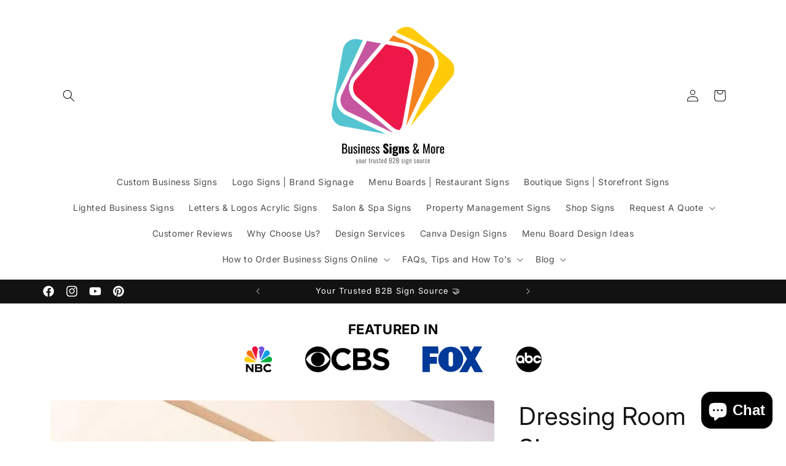

--- FILE ---
content_type: text/html; charset=utf-8
request_url: https://businesssignsandmore.com/products/dressing-room-sign
body_size: 73792
content:
<!doctype html>
<html class="no-js" lang="en">
  <head>
<script src="https://sapi.negate.io/script/r5ZbYamAS8438KMnwA2/Lg==?shop=boutique-promotions.myshopify.com"></script>
<meta name="viewport" content="width=device-width, initial-scale=1">

<!-- Hyperspeed:380344 -->
<!-- hs-shared_id:dfcf4397 -->


<style id='hs-critical-css'>.h1,.h2,.h5,h2{font-family:var(--font-heading-family);font-style:var(--font-heading-style);font-weight:var(--font-heading-weight);letter-spacing:calc(var(--font-heading-scale) * .06rem);color:rgb(var(--color-foreground));line-height:calc(1 + .3/max(1,var(--font-heading-scale)));word-break:break-word}.caption-large,.field__input{font-size:1.3rem;line-height:calc(1 + .5 / var(--font-body-scale));letter-spacing:.04rem}.field__input{-webkit-appearance:none;appearance:none;background-color:rgb(var(--color-background));color:rgb(var(--color-foreground));font-size:1.6rem;width:100%;box-sizing:border-box;border-radius:var(--inputs-radius);height:4.5rem;min-height:calc(var(--inputs-border-width) * 2);min-width:calc(7rem + (var(--inputs-border-width) * 2));position:relative;border:0}.field:before,.localization-form__select:before{content:"";position:absolute;top:0;right:0;bottom:0;left:0;border-radius:var(--inputs-radius-outset);box-shadow:var(--inputs-shadow-horizontal-offset) var(--inputs-shadow-vertical-offset) var(--inputs-shadow-blur-radius) rgba(var(--color-shadow),var(--inputs-shadow-opacity));z-index:-1}.field:after,.localization-form__select:after{content:"";position:absolute;top:var(--inputs-border-width);right:var(--inputs-border-width);bottom:var(--inputs-border-width);left:var(--inputs-border-width);border:.1rem solid transparent;border-radius:var(--inputs-radius);box-shadow:0 0 0 var(--inputs-border-width) rgba(var(--color-foreground),var(--inputs-border-opacity));z-index:1}.h1,.h5,h2{font-family:var(--font-heading-family);font-style:var(--font-heading-style);font-weight:var(--font-heading-weight);letter-spacing:calc(var(--font-heading-scale) * .06rem);color:rgb(var(--color-foreground));line-height:calc(1 + .3/max(1,var(--font-heading-scale)));word-break:break-word}.h1{font-size:calc(var(--font-heading-scale) * 3rem)}.product .price .badge{margin-bottom:.5rem}@media screen and (max-width:749px){.product__media-item{display:flex;align-items:center}.product__modal-opener{width:100%}.small-hide{display:none!important}}.h1,.h5,h1,h2{font-family:var(--font-heading-family);font-style:var(--font-heading-style);font-weight:var(--font-heading-weight);letter-spacing:calc(var(--font-heading-scale) * .06rem);color:rgb(var(--color-foreground));line-height:calc(1 + .3/max(1,var(--font-heading-scale)));word-break:break-word}h2{font-size:calc(var(--font-heading-scale) * 2rem)}@media only screen and (min-width:750px){h2{font-size:calc(var(--font-heading-scale) * 2.4rem)}.h5{font-size:calc(var(--font-heading-scale) * 1.3rem)}}div:empty{display:none}@media screen and (min-width:750px){.grid{column-gap:var(--grid-desktop-horizontal-spacing);row-gap:var(--grid-desktop-vertical-spacing)}.grid__item{width:calc(25% - var(--grid-desktop-horizontal-spacing) * 3 / 4);max-width:calc(50% - var(--grid-desktop-horizontal-spacing)/ 2)}.grid--2-col-tablet .grid__item{width:calc(50% - var(--grid-desktop-horizontal-spacing)/ 2)}}@supports not (inset:10px){.grid{margin-left:calc(-1 * var(--grid-mobile-horizontal-spacing))}.grid__item{padding-left:var(--grid-mobile-horizontal-spacing);padding-bottom:var(--grid-mobile-vertical-spacing)}}@media (prefers-reduced-motion:no-preference){.scroll-trigger.animate--fade-in,.scroll-trigger.animate--slide-in{opacity:.01}.scroll-trigger.animate--slide-in{transform:translateY(2rem)}.scroll-trigger.animate--fade-in{opacity:.01}.scroll-trigger:not(.scroll-trigger--offscreen).animate--fade-in{opacity:1;animation:var(--animation-fade-in)}}@media screen and (max-width:989px){.utility-bar .utility-bar__grid .list-social{display:none}.header__heading-link{text-align:center}noscript .localization-form:only-child{width:100%}}@media screen and (min-width:990px){.header:not(.drawer-menu).page-width{padding-left:5rem;padding-right:5rem}.large-up-hide{display:none!important}.utility-bar__grid--3-col{grid-template-columns:3fr 4fr 3fr;grid-template-areas:"social-icons announcements language-currency"}.announcement-bar-slider{width:60%}.announcement-bar .slider-button{height:3.8rem}.header{grid-template-columns:1fr auto 1fr}.header--top-center{grid-template-areas:"left-icons heading icons" "navigation navigation navigation"}.header__heading-link{justify-self:start}.header--top-center .header__heading-link{justify-self:center;text-align:center}.header--top-center>.header__search{display:inline-flex}.header--top-center *>.header__search{display:none}.search-modal__form{max-width:74.2rem}.search-modal__close-button{position:initial;margin-left:.5rem}}@media screen and (max-width:749px){.grid--peek.slider--mobile{margin:0;width:100%}.grid--peek.slider--mobile .grid__item{box-sizing:content-box;margin:0}.grid--peek .grid__item{min-width:35%}.grid--peek.slider .grid__item:first-of-type{margin-left:1.5rem}.grid--peek.slider:after{margin-left:calc(-1 * var(--grid-mobile-horizontal-spacing))}.grid--peek .grid__item{width:calc(50% - var(--grid-mobile-horizontal-spacing) - 3rem)}.localization-form .button{word-break:break-all}}@media screen and (min-width:750px){.localization-form{padding:1rem 2rem 1rem 0}.localization-form:first-of-type{padding-left:0}.localization-form:only-child{justify-content:start;width:auto;margin:0 1rem 0 0}.localization-form:only-child .button,.localization-form:only-child .localization-form__select{margin:1rem 0}noscript .localization-form__select{min-width:20rem}.product__info-container{max-width:60rem}.product__info-container>:first-child{margin-top:0}.product__media-list{padding-right:calc(var(--media-shadow-horizontal-offset) * var(--media-shadow-visible))}.product-media-modal__content{padding:2rem 11rem}.product-media-modal__content>*{width:100%}.product-media-modal__content>*+*{margin-top:2rem}.product-media-modal__toggle{right:5rem;top:2.2rem}.product-media-modal__dialog .global-media-settings--no-shadow{overflow:visible!important}.product__media-wrapper .slider-mobile-gutter .slider-button{display:none}.product-media-container{max-width:100%}.slider--mobile+.slider-buttons{display:none}.price{margin-bottom:0}}@media screen and (min-width:990px){.product--stacked .product__media-item{max-width:calc(50% - var(--grid-desktop-horizontal-spacing)/ 2)}.product:not(.product--columns) .product__media-list .product__media-item:first-child{width:100%;max-width:100%}.product-media-modal__content{padding:2rem 11rem}.product-media-modal__content>*+*{margin-top:1.5rem}.product-media-modal__content{padding-bottom:1.5rem}.product-media-modal__toggle{right:5rem}.slider:not(.slider--everywhere):not(.slider--desktop)+.slider-buttons{display:none}.header:not(.drawer-menu).page-width{padding-left:5rem;padding-right:5rem}}@media screen and (max-width:749px){.product-media-modal__dialog .global-media-settings{border:none;border-radius:0}.product__media-item{display:flex;align-items:center}.small-hide{display:none!important}}#shopify-subscription-policy-button::before{box-shadow:none}.color-background-1,:root{--color-background:255,255,255;--gradient-background:#ffffff;--color-foreground:18,18,18;--color-background-contrast:191,191,191;--color-shadow:18,18,18;--color-button:252,228,119;--color-button-text:18,18,18;--color-secondary-button:255,255,255;--color-secondary-button-text:18,18,18;--color-link:18,18,18;--color-badge-foreground:18,18,18;--color-badge-background:255,255,255;--color-badge-border:18,18,18;--payment-terms-background-color:rgb(255 255 255)}.color-inverse{--color-background:36,40,51;--gradient-background:#242833;--color-foreground:255,255,255;--color-background-contrast:47,52,66;--color-shadow:18,18,18;--color-button:255,255,255;--color-button-text:18,18,18;--color-secondary-button:36,40,51;--color-secondary-button-text:255,255,255;--color-link:255,255,255;--color-badge-foreground:255,255,255;--color-badge-background:36,40,51;--color-badge-border:255,255,255;--payment-terms-background-color:rgb(36 40 51)}.color-accent-1{--color-background:18,18,18;--gradient-background:#121212;--color-foreground:255,255,255;--color-background-contrast:146,146,146;--color-shadow:18,18,18;--color-button:255,255,255;--color-button-text:18,18,18;--color-secondary-button:18,18,18;--color-secondary-button-text:255,255,255;--color-link:255,255,255;--color-badge-foreground:255,255,255;--color-badge-background:18,18,18;--color-badge-border:255,255,255;--payment-terms-background-color:rgb(18 18 18)}.color-accent-1,.color-background-1,.color-inverse,body{color:rgba(var(--color-foreground),.75);background-color:rgb(var(--color-background))}:root{--font-body-family:Inter,sans-serif;--font-body-style:normal;--font-body-weight:400;--font-body-weight-bold:700;--font-heading-family:Inter,sans-serif;--font-heading-style:normal;--font-heading-weight:400;--font-body-scale:1.0;--font-heading-scale:1.0;--media-padding:px;--media-border-opacity:0.0;--media-border-width:0px;--media-radius:4px;--media-shadow-opacity:0.0;--media-shadow-horizontal-offset:0px;--media-shadow-vertical-offset:4px;--media-shadow-blur-radius:5px;--media-shadow-visible:0;--page-width:120rem;--page-width-margin:0rem;--product-card-image-padding:0.0rem;--product-card-corner-radius:1.6rem;--product-card-text-alignment:left;--product-card-border-width:0.0rem;--product-card-border-opacity:0.1;--product-card-shadow-opacity:0.0;--product-card-shadow-visible:0;--product-card-shadow-horizontal-offset:0.0rem;--product-card-shadow-vertical-offset:0.4rem;--product-card-shadow-blur-radius:0.5rem;--collection-card-image-padding:0.0rem;--collection-card-corner-radius:1.6rem;--collection-card-text-alignment:left;--collection-card-border-width:0.0rem;--collection-card-border-opacity:0.1;--collection-card-shadow-opacity:0.0;--collection-card-shadow-visible:0;--collection-card-shadow-horizontal-offset:0.0rem;--collection-card-shadow-vertical-offset:0.4rem;--collection-card-shadow-blur-radius:0.5rem;--blog-card-image-padding:0.0rem;--blog-card-corner-radius:1.6rem;--blog-card-text-alignment:left;--blog-card-border-width:0.0rem;--blog-card-border-opacity:0.1;--blog-card-shadow-opacity:0.0;--blog-card-shadow-visible:0;--blog-card-shadow-horizontal-offset:0.0rem;--blog-card-shadow-vertical-offset:0.4rem;--blog-card-shadow-blur-radius:0.5rem;--badge-corner-radius:0.4rem;--popup-border-width:1px;--popup-border-opacity:1.0;--popup-corner-radius:4px;--popup-shadow-opacity:0.0;--popup-shadow-horizontal-offset:0px;--popup-shadow-vertical-offset:4px;--popup-shadow-blur-radius:5px;--drawer-border-width:1px;--drawer-border-opacity:0.1;--drawer-shadow-opacity:0.0;--drawer-shadow-horizontal-offset:0px;--drawer-shadow-vertical-offset:4px;--drawer-shadow-blur-radius:5px;--spacing-sections-desktop:0px;--spacing-sections-mobile:0px;--grid-desktop-vertical-spacing:16px;--grid-desktop-horizontal-spacing:16px;--grid-mobile-vertical-spacing:8px;--grid-mobile-horizontal-spacing:8px;--text-boxes-border-opacity:0.1;--text-boxes-border-width:0px;--text-boxes-radius:0px;--text-boxes-shadow-opacity:0.0;--text-boxes-shadow-visible:0;--text-boxes-shadow-horizontal-offset:0px;--text-boxes-shadow-vertical-offset:4px;--text-boxes-shadow-blur-radius:5px;--buttons-radius:4px;--buttons-radius-outset:5px;--buttons-border-width:1px;--buttons-border-opacity:1.0;--buttons-shadow-opacity:0.0;--buttons-shadow-visible:0;--buttons-shadow-horizontal-offset:0px;--buttons-shadow-vertical-offset:4px;--buttons-shadow-blur-radius:5px;--buttons-border-offset:0.3px;--inputs-radius:4px;--inputs-border-width:1px;--inputs-border-opacity:1.0;--inputs-shadow-opacity:0.0;--inputs-shadow-horizontal-offset:0px;--inputs-margin-offset:0px;--inputs-shadow-vertical-offset:4px;--inputs-shadow-blur-radius:5px;--inputs-radius-outset:5px;--variant-pills-radius:40px;--variant-pills-border-width:1px;--variant-pills-border-opacity:0.55;--variant-pills-shadow-opacity:0.0;--variant-pills-shadow-horizontal-offset:0px;--variant-pills-shadow-vertical-offset:4px;--variant-pills-shadow-blur-radius:5px}*,::after,::before{box-sizing:inherit}html{box-sizing:border-box;font-size:calc(var(--font-body-scale) * 62.5%);height:100%}body{display:grid;grid-template-rows:auto auto 1fr auto;grid-template-columns:100%;min-height:100%;margin:0;font-size:1.5rem;letter-spacing:.06rem;line-height:calc(1 + .8 / var(--font-body-scale));font-family:var(--font-body-family);font-style:var(--font-body-style);font-weight:var(--font-body-weight)}:root{--alpha-button-background:1;--alpha-button-border:1;--alpha-link:.85;--alpha-badge-border:.1}.contains-media,.global-media-settings{--border-radius:var(--media-radius);--border-width:var(--media-border-width);--border-opacity:var(--media-border-opacity);--shadow-horizontal-offset:var(--media-shadow-horizontal-offset);--shadow-vertical-offset:var(--media-shadow-vertical-offset);--shadow-blur-radius:var(--media-shadow-blur-radius);--shadow-opacity:var(--media-shadow-opacity);--shadow-visible:var(--media-shadow-visible)}.page-width{max-width:var(--page-width);margin:0 auto;padding:0 1.5rem}.utility-bar__grid.page-width{padding-left:3rem;padding-right:3rem}.isolate{position:relative;z-index:0}.section+.section{margin-top:var(--spacing-sections-mobile)}@media screen and (min-width:750px){body{font-size:1.6rem}.page-width{padding:0 5rem}.header.page-width,.utility-bar__grid.page-width{padding-left:3.2rem;padding-right:3.2rem}.section+.section{margin-top:var(--spacing-sections-desktop)}}.list-unstyled{margin:0;padding:0;list-style:none}.hidden{display:none!important}.visually-hidden{position:absolute!important;overflow:hidden;width:1px;height:1px;margin:-1px;padding:0;border:0;clip:rect(0 0 0 0);word-wrap:normal!important}.visually-hidden--inline{margin:0;height:1em}.text-body{font-size:1.5rem;letter-spacing:.06rem;line-height:calc(1 + .8 / var(--font-body-scale));font-family:var(--font-body-family);font-style:var(--font-body-style);font-weight:var(--font-body-weight)}.h1,.h2,.h5,h1,h2{font-family:var(--font-heading-family);font-style:var(--font-heading-style);font-weight:var(--font-heading-weight);letter-spacing:calc(var(--font-heading-scale) * .06rem);color:rgb(var(--color-foreground));line-height:calc(1 + .3/max(1,var(--font-heading-scale)));word-break:break-word}.h1,h1{font-size:calc(var(--font-heading-scale) * 3rem)}@media only screen and (min-width:750px){.h1,h1{font-size:calc(var(--font-heading-scale) * 4rem)}}.h2,h2{font-size:calc(var(--font-heading-scale) * 2rem)}@media only screen and (min-width:750px){.h2,h2{font-size:calc(var(--font-heading-scale) * 2.4rem)}}.h5{font-size:calc(var(--font-heading-scale) * 1.2rem)}@media only screen and (min-width:750px){.h5{font-size:calc(var(--font-heading-scale) * 1.3rem)}}.caption{font-size:1rem;letter-spacing:.07rem;line-height:calc(1 + .7 / var(--font-body-scale))}@media screen and (min-width:750px){.caption{font-size:1.2rem}}.caption-large,.field__input,.form__label,.select__select{font-size:1.3rem;line-height:calc(1 + .5 / var(--font-body-scale));letter-spacing:.04rem}@media screen and (min-width:750px) and (max-width:989px){.medium-hide{display:none!important}}@media screen and (min-width:990px){.large-up-hide{display:none!important}}div:empty,h2:empty{display:none}.link{display:inline-block;border:none;box-shadow:none;text-decoration:underline;text-underline-offset:.3rem;color:rgb(var(--color-link));background-color:transparent;font-size:1.4rem;font-family:inherit}.link--text{color:rgb(var(--color-foreground))}details>*{box-sizing:border-box}@media (prefers-reduced-motion){.motion-reduce{animation:none!important}}:root{--duration-short:.1s;--duration-default:.2s;--duration-announcement-bar:.25s;--duration-medium:.3s;--duration-long:.5s;--duration-extra-long:.6s;--duration-extended:3s;--ease-out-slow:cubic-bezier(0, 0, .3, 1);--animation-slide-in:slideIn var(--duration-extra-long) var(--ease-out-slow) forwards;--animation-fade-in:fadeIn var(--duration-extra-long) var(--ease-out-slow)}.icon-arrow{width:1.5rem}.animate-arrow .icon-arrow path{transform:translate(-.25rem)}summary{list-style:none;position:relative}summary .icon-caret{position:absolute;height:.6rem;right:1.5rem;top:calc(50% - .2rem)}summary::-webkit-details-marker{display:none}.focus-none{box-shadow:none!important;outline:0!important}.grid{display:flex;flex-wrap:wrap;margin-bottom:2rem;padding:0;list-style:none;column-gap:var(--grid-mobile-horizontal-spacing);row-gap:var(--grid-mobile-vertical-spacing)}.grid__item{width:calc(25% - var(--grid-mobile-horizontal-spacing) * 3 / 4);max-width:calc(50% - var(--grid-mobile-horizontal-spacing)/ 2);flex-grow:1;flex-shrink:0}.grid--1-col .grid__item{max-width:100%;width:100%}@media screen and (min-width:750px){.grid{column-gap:var(--grid-desktop-horizontal-spacing);row-gap:var(--grid-desktop-vertical-spacing)}.grid__item{width:calc(25% - var(--grid-desktop-horizontal-spacing) * 3 / 4);max-width:calc(50% - var(--grid-desktop-horizontal-spacing)/ 2)}.grid--2-col-tablet .grid__item{width:calc(50% - var(--grid-desktop-horizontal-spacing)/ 2)}}@media screen and (max-width:749px){.grid--peek.slider--mobile{margin:0;width:100%}.grid--peek.slider--mobile .grid__item{box-sizing:content-box;margin:0}.grid--peek .grid__item{min-width:35%}.grid--peek.slider .grid__item:first-of-type{margin-left:1.5rem}.grid--peek.slider:after{margin-left:calc(-1 * var(--grid-mobile-horizontal-spacing))}.grid--peek .grid__item{width:calc(50% - var(--grid-mobile-horizontal-spacing) - 3rem)}.localization-form .button{word-break:break-all}}.media{display:block;background-color:rgba(var(--color-foreground),.1);position:relative;overflow:hidden}.media--transparent{background-color:transparent}.media>:not(.zoom):not(.deferred-media__poster-button){display:block;max-width:100%;position:absolute;top:0;left:0;height:100%;width:100%}.media>img{object-fit:cover;object-position:center center}.button--secondary,.button--tertiary{--color-button:var(--color-secondary-button);--color-button-text:var(--color-secondary-button-text)}.button--tertiary{--alpha-button-background:0;--alpha-button-border:.2}.button{--shadow-horizontal-offset:var(--buttons-shadow-horizontal-offset);--shadow-vertical-offset:var(--buttons-shadow-vertical-offset);--shadow-blur-radius:var(--buttons-shadow-blur-radius);--shadow-opacity:var(--buttons-shadow-opacity);--shadow-visible:var(--buttons-shadow-visible);--border-offset:var(--buttons-border-offset);--border-opacity:calc(1 - var(--buttons-border-opacity));border-radius:var(--buttons-radius-outset);position:relative}.button{min-width:calc(12rem + var(--buttons-border-width) * 2);min-height:calc(4.5rem + var(--buttons-border-width) * 2)}.button{display:inline-flex;justify-content:center;align-items:center;border:0;padding:0 3rem;font:inherit;font-size:1.5rem;text-decoration:none;color:rgb(var(--color-button-text));-webkit-appearance:none;appearance:none;background-color:rgba(var(--color-button),var(--alpha-button-background))}.button:before{content:"";position:absolute;top:0;right:0;bottom:0;left:0;z-index:-1;border-radius:var(--buttons-radius-outset);box-shadow:var(--shadow-horizontal-offset) var(--shadow-vertical-offset) var(--shadow-blur-radius) rgba(var(--color-shadow),var(--shadow-opacity))}.button:after{content:"";position:absolute;top:var(--buttons-border-width);right:var(--buttons-border-width);bottom:var(--buttons-border-width);left:var(--buttons-border-width);z-index:1;border-radius:var(--buttons-radius);box-shadow:0 0 0 calc(var(--buttons-border-width) + var(--border-offset)) rgba(var(--color-button-text),var(--border-opacity)),0 0 0 var(--buttons-border-width) rgba(var(--color-button),var(--alpha-button-background))}.button--secondary:after{--border-opacity:var(--buttons-border-opacity)}.button,.button-label{font-size:1.5rem;letter-spacing:.1rem;line-height:calc(1 + .2 / var(--font-body-scale))}.button--tertiary{font-size:1.2rem;padding:1rem 1.5rem;min-width:calc(9rem + var(--buttons-border-width) * 2);min-height:calc(3.5rem + var(--buttons-border-width) * 2)}.quantity__button.disabled{opacity:.5}.button--full-width{display:flex;width:100%}.share-button__button{font-size:1.4rem;display:flex;align-items:center;color:rgb(var(--color-link));margin-left:0;padding-left:0;min-height:4.4rem}.share-button__button,.share-button__fallback button{background-color:transparent;border:none}.share-button__button .icon-share{height:1.2rem;margin-right:1rem;min-width:1.3rem}.share-button__fallback{display:flex;align-items:center;position:absolute;top:3rem;left:.1rem;z-index:3;width:100%;min-width:max-content;border-radius:var(--inputs-radius);border:0}.share-button__fallback:after{content:"";position:absolute;top:var(--inputs-border-width);right:var(--inputs-border-width);bottom:var(--inputs-border-width);left:var(--inputs-border-width);border:.1rem solid transparent;border-radius:var(--inputs-radius);box-shadow:0 0 0 var(--inputs-border-width) rgba(var(--color-foreground),var(--inputs-border-opacity));z-index:1}.share-button__fallback:before{background:rgb(var(--color-background));content:"";position:absolute;top:0;right:0;bottom:0;left:0;border-radius:var(--inputs-radius-outset);box-shadow:var(--inputs-shadow-horizontal-offset) var(--inputs-shadow-vertical-offset) var(--inputs-shadow-blur-radius) rgba(var(--color-shadow),var(--inputs-shadow-opacity));z-index:-1}.share-button__fallback button{width:4.4rem;height:4.4rem;padding:0;flex-shrink:0;display:flex;justify-content:center;align-items:center;position:relative;right:var(--inputs-border-width)}.share-button__close,.share-button__copy{background-color:transparent;color:rgb(var(--color-foreground))}.share-button__fallback .field:after,.share-button__fallback .field:before{content:none}.share-button__fallback .field{border-radius:0;min-width:auto;min-height:auto}.share-button__fallback .field__input:-webkit-autofill{outline:.2rem solid rgba(var(--color-foreground),.5);outline-offset:.1rem;box-shadow:0 0 0 .1rem rgb(var(--color-background)),0 0 .5rem .4rem rgba(var(--color-foreground),.3)}.share-button__fallback .field__input{box-shadow:none;text-overflow:ellipsis;white-space:nowrap;overflow:hidden;filter:none;min-width:auto;min-height:auto}.share-button__fallback .icon{width:1.5rem;height:1.5rem}.share-button__message:not(:empty){display:flex;align-items:center;width:100%;height:100%;margin-top:0;padding:.8rem 0 .8rem 1.5rem;margin:var(--inputs-border-width)}.field__input,.select__select{-webkit-appearance:none;appearance:none;background-color:rgb(var(--color-background));color:rgb(var(--color-foreground));font-size:1.6rem;width:100%;box-sizing:border-box;border-radius:var(--inputs-radius);height:4.5rem;min-height:calc(var(--inputs-border-width) * 2);min-width:calc(7rem + (var(--inputs-border-width) * 2));position:relative;border:0}.field:before,.localization-form__select:before,.select:before{content:"";position:absolute;top:0;right:0;bottom:0;left:0;border-radius:var(--inputs-radius-outset);box-shadow:var(--inputs-shadow-horizontal-offset) var(--inputs-shadow-vertical-offset) var(--inputs-shadow-blur-radius) rgba(var(--color-shadow),var(--inputs-shadow-opacity));z-index:-1}.field:after,.localization-form__select:after,.select:after{content:"";position:absolute;top:var(--inputs-border-width);right:var(--inputs-border-width);bottom:var(--inputs-border-width);left:var(--inputs-border-width);border:.1rem solid transparent;border-radius:var(--inputs-radius);box-shadow:0 0 0 var(--inputs-border-width) rgba(var(--color-foreground),var(--inputs-border-opacity));z-index:1}.select__select{font-family:var(--font-body-family);font-style:var(--font-body-style);font-weight:var(--font-body-weight);font-size:1.2rem;color:rgba(var(--color-foreground),.75)}.select{display:flex;position:relative;width:100%}.select .icon-caret{height:.6rem;position:absolute;top:calc(50% - .2rem);right:calc(var(--inputs-border-width) + 1.5rem)}.select__select{line-height:calc(1 + .6 / var(--font-body-scale));padding:0 calc(var(--inputs-border-width) + 3rem) 0 2rem;margin:var(--inputs-border-width);min-height:calc(var(--inputs-border-width) * 2)}.field{position:relative;width:100%;display:flex}.field__input{flex-grow:1;text-align:left;padding:1.5rem;margin:var(--inputs-border-width)}.field__label{font-size:1.6rem;left:calc(var(--inputs-border-width) + 2rem);top:calc(1rem + var(--inputs-border-width));margin-bottom:0;position:absolute;color:rgba(var(--color-foreground),.75);letter-spacing:.1rem;line-height:1.5}.field__input:-webkit-autofill~.field__label,.field__input:not(:placeholder-shown)~.field__label{font-size:1rem;top:calc(var(--inputs-border-width) + .5rem);left:calc(var(--inputs-border-width) + 2rem);letter-spacing:.04rem}.field__input:-webkit-autofill,.field__input:not(:placeholder-shown){padding:2.2rem 1.5rem .8rem 2rem;margin:var(--inputs-border-width)}.field__input::-webkit-search-cancel-button{display:none}.field__button{align-items:center;background-color:transparent;border:0;color:currentColor;display:flex;height:4.4rem;justify-content:center;overflow:hidden;padding:0;position:absolute;right:0;top:0;width:4.4rem}.field__button>svg{height:2.5rem;width:2.5rem}.field__input:-webkit-autofill~.field__button,.field__input:-webkit-autofill~.field__label{color:#000}.form__label{display:block;margin-bottom:.6rem}.quantity{color:rgba(var(--color-foreground));position:relative;width:calc(14rem / var(--font-body-scale) + var(--inputs-border-width) * 2);display:flex;border-radius:var(--inputs-radius);min-height:calc((var(--inputs-border-width) * 2) + 4.5rem)}.quantity:after{content:"";position:absolute;top:var(--inputs-border-width);right:var(--inputs-border-width);bottom:var(--inputs-border-width);left:var(--inputs-border-width);border:.1rem solid transparent;border-radius:var(--inputs-radius);box-shadow:0 0 0 var(--inputs-border-width) rgba(var(--color-foreground),var(--inputs-border-opacity));z-index:1}.quantity:before{background:rgb(var(--color-background));content:"";position:absolute;top:0;right:0;bottom:0;left:0;border-radius:var(--inputs-radius-outset);box-shadow:var(--inputs-shadow-horizontal-offset) var(--inputs-shadow-vertical-offset) var(--inputs-shadow-blur-radius) rgba(var(--color-shadow),var(--inputs-shadow-opacity));z-index:-1}.quantity__input{color:currentColor;font-size:1.6rem;font-weight:500;opacity:.85;text-align:center;background-color:transparent;border:0;padding:0 .5rem;width:100%;flex-grow:1;-webkit-appearance:none;appearance:none}.quantity__button{width:calc(4.5rem / var(--font-body-scale));flex-shrink:0;font-size:1.8rem;border:0;background-color:transparent;display:flex;align-items:center;justify-content:center;color:rgb(var(--color-foreground));padding:0}.quantity__button:first-child{margin-left:calc(var(--inputs-border-width))}.quantity__button:last-child{margin-right:calc(var(--inputs-border-width))}.quantity__button svg{width:1rem}.quantity__input:-webkit-autofill{box-shadow:0 0 0 10rem rgb(var(--color-background)) inset!important;-webkit-box-shadow:0 0 0 10rem rgb(var(--color-background)) inset!important}.quantity__input::-webkit-inner-spin-button,.quantity__input::-webkit-outer-spin-button{-webkit-appearance:none;margin:0}.quantity__input[type=number]{-moz-appearance:textfield}.quantity__rules{margin-top:.5rem;position:relative;font-size:1.2rem}.quantity__rules-cart{position:relative}.modal__toggle{list-style-type:none}.modal__toggle-close{display:none}.modal__toggle-open{display:flex}.modal__close-button.link{display:flex;justify-content:center;align-items:center;padding:0;height:4.4rem;width:4.4rem;background-color:transparent}.modal__close-button .icon{width:1.7rem;height:1.7rem}.modal__content{position:absolute;top:0;left:0;right:0;bottom:0;background:rgb(var(--color-background));z-index:4;display:flex;justify-content:center;align-items:center}.utility-bar{height:100%}.utility-bar--bottom-border{border-bottom:.1rem solid rgba(var(--color-foreground),.08)}.utility-bar__grid{display:grid;grid-template-columns:1fr;grid-template-areas:"announcements"}.utility-bar__grid .list-social{justify-content:flex-start;align-content:center;margin-left:-1.2rem;grid-area:social-icons}.utility-bar .list-social__item .icon{scale:.9}.announcement-bar,.announcement-bar__announcement{color:rgb(var(--color-foreground));width:100%;height:100%;display:flex;justify-content:center;flex-wrap:wrap;align-content:center;grid-area:announcements}.announcement-bar .slider--everywhere{margin-bottom:0;scroll-behavior:auto}.announcement-bar-slider,.announcement-bar-slider .slider,.utility-bar__grid .announcement-bar-slider{width:100%}.announcement-bar .slider-button--next{margin-right:-1.5rem;min-width:44px}.announcement-bar .slider-button--prev{margin-left:-1.5rem;min-width:44px}.localization-wrapper{grid-area:language-currency;align-self:center;display:flex;justify-content:flex-end}@media screen and (min-width:990px){.utility-bar__grid--3-col{grid-template-columns:3fr 4fr 3fr;grid-template-areas:"social-icons announcements language-currency"}.announcement-bar-slider{width:60%}.announcement-bar .slider-button{height:3.8rem}}.announcement-bar__link{display:flex;width:100%;text-decoration:none;height:100%;justify-content:center;align-items:center}.announcement-bar__link .icon-arrow{display:inline-block;margin-left:.8rem;vertical-align:middle;margin-bottom:.2rem}.announcement-bar__message{text-align:center;padding:1rem 0;margin:0;letter-spacing:.1rem;min-height:3.8rem}.section-header.shopify-section-group-header-group{z-index:3}.shopify-section-group-header-group{z-index:4}.section-header~.shopify-section-group-header-group{z-index:initial}.header-wrapper{display:block;position:relative;background-color:rgb(var(--color-background))}.header{display:grid;grid-template-areas:"left-icons heading icons";grid-template-columns:1fr 2fr 1fr;align-items:center}.header>.header__heading-link{line-height:0}.header__heading,.header__heading-link{grid-area:heading;justify-self:center}.header__heading-link{display:inline-block;padding:.75rem;text-decoration:none;word-break:break-word}.header__heading-logo{height:auto;max-width:100%}.header__heading-logo-wrapper{width:100%;display:inline-block}@media screen and (min-width:990px){.header{grid-template-columns:1fr auto 1fr}.header--top-center{grid-template-areas:"left-icons heading icons" "navigation navigation navigation"}.header__heading-link{justify-self:start}.header--top-center .header__heading-link{justify-self:center;text-align:center}}.header__icons{display:flex;grid-area:icons;justify-self:end;padding-right:.8rem}.header__icon span,.header__icon:not(.header__icon--summary){display:flex;align-items:center;justify-content:center}.header__icon{color:rgb(var(--color-foreground))}.header__icon span{height:100%}.header__icon:after{content:none}.header__icon .icon{height:2rem;width:2rem;fill:none;vertical-align:middle}.header__icon,.header__icon--cart .icon{height:4.4rem;width:4.4rem;padding:0}.header__icon--cart{position:relative;margin-right:-1.2rem}.header>.header__search{grid-area:left-icons;justify-self:start}.header--top-center header-drawer{grid-area:left-icons}.header__search{display:inline-flex;line-height:0}.header--top-center>.header__search{display:none}.header--top-center *>.header__search{display:inline-flex}.search-modal{opacity:0;border-bottom:.1rem solid rgba(var(--color-foreground),.08);min-height:calc(100% + var(--inputs-margin-offset) + (2 * var(--inputs-border-width)));height:100%}.search-modal__content{display:flex;align-items:center;justify-content:center;width:100%;height:100%;padding:0 5rem 0 1rem;line-height:calc(1 + .8 / var(--font-body-scale));position:relative}.search-modal__content-bottom{bottom:calc((var(--inputs-margin-offset)/ 2))}.search-modal__form{width:100%}.search-modal__close-button{position:absolute;right:.3rem}@media screen and (min-width:750px){.search-modal__close-button{right:1rem}.search-modal__content{padding:0 6rem}}@media screen and (min-width:990px){.header--top-center>.header__search{display:inline-flex}.header--top-center *>.header__search{display:none}.search-modal__form{max-width:74.2rem}.search-modal__close-button{position:initial;margin-left:.5rem}}.header__icon--menu .icon{display:block;position:absolute;opacity:1;transform:scale(1)}details:not([open])>.header__icon--menu .icon-close{visibility:hidden;opacity:0;transform:scale(.8)}.js details>.header__submenu{opacity:0;transform:translateY(-1.5rem)}.header__inline-menu{margin-left:-1.2rem;grid-area:navigation;display:none}.header--top-center .header__heading-link,.header--top-center .header__inline-menu{margin-left:0}@media screen and (min-width:990px){.header__inline-menu{display:block}.header--top-center .header__inline-menu{justify-self:center}.header--top-center .header__inline-menu>.list-menu--inline{justify-content:center}}.header__menu-item{padding:1.2rem;text-decoration:none;color:rgba(var(--color-foreground),.75)}.global-settings-popup,.header__submenu.global-settings-popup{border-radius:var(--popup-corner-radius);border-color:rgba(var(--color-foreground),var(--popup-border-opacity));border-style:solid;border-width:var(--popup-border-width);box-shadow:var(--popup-shadow-horizontal-offset) var(--popup-shadow-vertical-offset) var(--popup-shadow-blur-radius) rgba(var(--color-shadow),var(--popup-shadow-opacity));z-index:-1}.header__submenu.list-menu{padding:1rem 0}.header__submenu .header__menu-item:after{right:2rem}.header__submenu .header__menu-item{justify-content:space-between;padding:.8rem 2rem}.header__menu-item .icon-caret{right:.8rem}header-menu>details{position:relative}.badge{border:1px solid transparent;border-radius:var(--badge-corner-radius);display:inline-block;font-size:1.2rem;letter-spacing:.1rem;line-height:1;padding:.5rem 1.3rem .6rem;text-align:center;background-color:rgb(var(--color-badge-background));border-color:rgba(var(--color-badge-border),var(--alpha-badge-border));color:rgb(var(--color-badge-foreground));word-break:break-word}.gradient{background:rgb(var(--color-background));background:var(--gradient-background);background-attachment:fixed}@media screen and (forced-colors:active){.icon{color:CanvasText;fill:CanvasText!important}}.global-media-settings{position:relative;border:var(--media-border-width) solid rgba(var(--color-foreground),var(--media-border-opacity));border-radius:var(--media-radius);overflow:visible!important;background-color:rgb(var(--color-background))}.global-media-settings:after{content:"";position:absolute;top:calc(var(--media-border-width) * -1);right:calc(var(--media-border-width) * -1);bottom:calc(var(--media-border-width) * -1);left:calc(var(--media-border-width) * -1);border-radius:var(--media-radius);box-shadow:var(--media-shadow-horizontal-offset) var(--media-shadow-vertical-offset) var(--media-shadow-blur-radius) rgba(var(--color-shadow),var(--media-shadow-opacity));z-index:-1}.global-media-settings--no-shadow{overflow:hidden!important}.global-media-settings--no-shadow:after{content:none}.global-media-settings img{border-radius:calc(var(--media-radius) - var(--media-border-width))}@supports not (inset:10px){.grid{margin-left:calc(-1 * var(--grid-mobile-horizontal-spacing))}.grid__item{padding-left:var(--grid-mobile-horizontal-spacing);padding-bottom:var(--grid-mobile-vertical-spacing)}@media screen and (min-width:750px){.grid{margin-left:calc(-1 * var(--grid-desktop-horizontal-spacing))}.grid__item{padding-left:var(--grid-desktop-horizontal-spacing);padding-bottom:var(--grid-desktop-vertical-spacing)}}@media screen and (min-width:749px){.grid--peek .grid__item{padding-left:var(--grid-mobile-horizontal-spacing)}}}@media (forced-colors:active){.button{border:1px solid transparent}}.rte:after{clear:both;content:"";display:block}.rte>:first-child{margin-top:0}.rte>:last-child{margin-bottom:0}.rte a{color:rgba(var(--color-link),var(--alpha-link));text-underline-offset:.3rem;text-decoration-thickness:.1rem}@media (prefers-reduced-motion:no-preference){.scroll-trigger.animate--fade-in,.scroll-trigger.animate--slide-in{opacity:.01}.scroll-trigger.animate--slide-in{transform:translateY(2rem)}.scroll-trigger:not(.scroll-trigger--offscreen).animate--fade-in{opacity:1;animation:var(--animation-fade-in)}.scroll-trigger:not(.scroll-trigger--offscreen).animate--slide-in{animation:var(--animation-slide-in);animation-delay:calc(var(--animation-order) * 75ms)}}.localization-form{display:flex;flex-direction:column;flex:auto 1 0;padding:1rem;margin:0 auto}.localization-form:only-child{display:inline-flex;flex-wrap:wrap;flex:initial;padding:1rem 0}.localization-form:only-child .button,.localization-form:only-child .localization-form__select{margin:1rem 1rem .5rem;flex-grow:1}@media screen and (min-width:750px){.localization-form{padding:1rem 2rem 1rem 0}.localization-form:first-of-type{padding-left:0}.localization-form:only-child{justify-content:start;width:auto;margin:0 1rem 0 0}.localization-form:only-child .button,.localization-form:only-child .localization-form__select{margin:1rem 0}noscript .localization-form__select{min-width:20rem}}@media screen and (max-width:989px){.utility-bar .utility-bar__grid .list-social{display:none}.header__heading-link{text-align:center}noscript .localization-form:only-child{width:100%}}.localization-form .button{padding:1rem}.localization-form__currency{display:inline-block}.localization-form__select{border-radius:var(--inputs-radius-outset);position:relative;margin-bottom:1.5rem;padding-left:1rem;text-align:left;min-height:calc(4rem + var(--inputs-border-width) * 2);min-width:calc(7rem + var(--inputs-border-width) * 2)}.disclosure__button.localization-form__select{padding:calc(2rem + var(--inputs-border-width));background:rgb(var(--color-background))}noscript .localization-form__select{padding-left:0}.localization-form__select .icon-caret{position:absolute;content:"";height:.6rem;right:calc(var(--inputs-border-width) + 1.5rem);top:calc(50% - .2rem)}.localization-selector.link{text-decoration:none;appearance:none;-webkit-appearance:none;-moz-appearance:none;color:rgb(var(--color-foreground));width:100%;padding-right:4rem;padding-bottom:1.5rem}noscript .localization-selector.link{padding-top:1.5rem;padding-left:1.5rem}.disclosure .localization-form__select{padding-top:1.5rem}.localization-selector option{color:#000}.localization-selector+.disclosure__list-wrapper{opacity:1;animation:animateLocalization var(--duration-default) ease}.disclosure{position:relative}.disclosure__button{align-items:center;display:flex;height:4rem;padding:0 1.5rem;font-size:1.3rem;background-color:transparent}.disclosure__list-wrapper{border-width:var(--popup-border-width);border-style:solid;border-color:rgba(var(--color-foreground),var(--popup-border-opacity));overflow:hidden;position:absolute;bottom:100%;transform:translateY(-1rem);z-index:2;background-color:rgb(var(--color-background));border-radius:var(--popup-corner-radius);box-shadow:var(--popup-shadow-horizontal-offset) var(--popup-shadow-vertical-offset) var(--popup-shadow-blur-radius) rgba(var(--color-shadow),var(--popup-shadow-opacity))}.disclosure__list{position:relative;overflow-y:auto;font-size:1.4rem;padding-bottom:.5rem;padding-top:.5rem;scroll-padding:.5rem 0;min-height:8.2rem;max-height:20.65rem;max-width:22rem;min-width:12rem;width:max-content}.disclosure__item{position:relative}.disclosure__link{display:block;padding:.95rem 3.5rem .95rem 2rem;text-decoration:none;line-height:calc(1 + .8 / var(--font-body-scale));color:rgba(var(--color-foreground),.75);word-break:break-word}.disclosure__link--active{text-decoration:underline}.header-localization .localization-form:only-child{margin:0;padding:0}.header-localization .disclosure .localization-form__select{font-size:1.4rem;letter-spacing:.06rem;height:auto;min-height:initial;background:0 0}.header-localization .localization-form__select.link:after,.header-localization .localization-form__select.link:before{box-shadow:none}.desktop-localization-wrapper{display:flex;flex-wrap:wrap;justify-content:flex-end}@media screen and (min-width:990px){.menu-drawer__localization{display:none}header-drawer{display:none}}.menu-drawer__localization localization-form{display:block}.menu-drawer__localization .localization-form__select{background-color:initial;margin-top:0;padding:1rem 3.6rem 1rem 0}.menu-drawer__localization .localization-form{padding:0}.menu-drawer__localization .localization-form:only-child .localization-form__select{margin:0}.menu-drawer__localization+.list-social{margin-top:1rem}.menu-drawer__localization noscript .localization-form__select{padding:initial}.predictive-search{display:none;position:absolute;top:calc(100% + .1rem);left:-.1rem;border-width:var(--popup-border-width);border-style:solid;border-color:rgba(var(--color-foreground),var(--popup-border-opacity));background-color:rgb(var(--color-background));z-index:3;border-bottom-right-radius:var(--popup-corner-radius);border-bottom-left-radius:var(--popup-corner-radius);box-shadow:var(--popup-shadow-horizontal-offset) var(--popup-shadow-vertical-offset) var(--popup-shadow-blur-radius) rgba(var(--color-shadow),var(--popup-shadow-opacity));overflow-y:auto;-webkit-overflow-scrolling:touch}@media screen and (max-width:749px){.predictive-search--header{right:0;left:0;top:100%}}@media screen and (min-width:750px){.predictive-search{border-top:none;width:calc(100% + .2rem)}.header predictive-search{position:relative}}predictive-search .spinner{width:1.5rem;height:1.5rem;line-height:0}predictive-search:not([loading]) .predictive-search__loading-state{display:none}.predictive-search__item-content{grid-area:product-content;display:flex;flex-direction:column}.predictive-search__image{grid-area:product-image;object-fit:contain;font-family:"object-fit: contain"}:root{--loader-main-color:#989898;--loader-size:34px}#shopify-buyer-consent{margin-top:1em;display:inline-block;width:100%}#shopify-buyer-consent.hidden{display:none}#shopify-subscription-policy-button{background:0 0;border:none;padding:0;text-decoration:underline;font-size:inherit}#shopify-subscription-policy-button:before{box-shadow:none}shopify-accelerated-checkout{--shopify-accelerated-checkout-button-block-size:4.6rem;--shopify-accelerated-checkout-button-border-radius:var(--buttons-radius-outset);--shopify-accelerated-checkout-button-box-shadow:rgba(18, 18, 18, 0) 0px 4px 5px 0px}@media (min-width:768px){#MainContent{visibility:hidden}#MainContent{visibility:visible}}.loox-icon{font-size:inherit}a[href='#looxReviews']{text-decoration:none;color:inherit}svg.loox-icon{width:1em;height:1em;flex-shrink:0}.loox-rating .loox-rating-content{display:inline-flex;align-items:center;gap:2px;vertical-align:middle}.lx-icon-fill{--lx-fill-width:calc(100% - var(--lx-rating-percent, 0%));clip-path:inset(0 var(--lx-fill-width,0) 0 0)}.lx-icon-line{clip-path:inset(0 0 0 var(--lx-rating-percent,0%))}[data-lx-fill=full]{--lx-rating-percent:100%}.list-menu--disclosure{position:absolute;min-width:100%;width:20rem;border:1px solid rgba(var(--color-foreground),.2)}.search__input.field__input{padding-right:9.8rem}.search__button{right:var(--inputs-border-width);top:var(--inputs-border-width)}.reset__button{right:calc(var(--inputs-border-width) + 4.4rem);top:var(--inputs-border-width)}.reset__button:not(:focus):after{border-right:.1rem solid rgba(var(--color-foreground),.08);display:block;height:calc(100% - 1.8rem);content:"";position:absolute;right:0}.search__button .icon{height:1.8rem;width:1.8rem}.reset__button .icon.icon-close{height:1.8rem;width:1.8rem;stroke-width:.1rem}input::-webkit-search-decoration{-webkit-appearance:none}.header__icon--menu{position:initial}.menu-drawer{position:absolute;transform:translate(-100%);visibility:hidden;z-index:3;left:0;top:100%;width:100%;padding:0;background-color:rgb(var(--color-background));overflow-x:hidden;filter:drop-shadow(var(--drawer-shadow-horizontal-offset) var(--drawer-shadow-vertical-offset) var(--drawer-shadow-blur-radius) rgba(var(--color-shadow),var(--drawer-shadow-opacity)))}.js .menu-drawer{height:calc(100vh - 100%);height:calc(var(--viewport-height,100vh) - (var(--header-bottom-position,100%)))}@media screen and (min-width:750px){.menu-drawer{width:40rem;border-width:0 var(--drawer-border-width) 0 0;border-style:solid;border-color:rgba(var(--color-foreground),var(--drawer-border-opacity))}}.menu-drawer__inner-container{position:relative;height:100%}.menu-drawer__navigation-container{display:grid;grid-template-rows:1fr auto;align-content:space-between;overflow-y:auto;height:100%}.menu-drawer__navigation{padding:3rem 0}.menu-drawer__inner-submenu{height:100%;overflow-x:hidden;overflow-y:auto}.js .menu-drawer__menu li{margin-bottom:.2rem}.menu-drawer__menu-item{padding:1.1rem 3rem;text-decoration:none;font-size:1.8rem}.menu-drawer summary.menu-drawer__menu-item{padding-right:5.2rem}.js .menu-drawer__menu-item .icon-caret{display:none}.menu-drawer__menu-item>.icon-arrow{position:absolute;right:3rem;top:50%;transform:translateY(-50%)}.js .menu-drawer__submenu{position:absolute;top:0;width:100%;bottom:0;left:0;background-color:rgb(var(--color-background));z-index:1;transform:translate(100%);visibility:hidden}.menu-drawer__close-button{margin-top:1.5rem;padding:1.2rem 2.6rem 1.2rem 3rem;text-decoration:none;display:flex;align-items:center;font-size:1.4rem;width:100%;background-color:transparent;font-family:var(--font-body-family);font-style:var(--font-body-style);text-align:left}.menu-drawer__close-button .icon-arrow{transform:rotate(180deg);margin-right:1rem}.menu-drawer__utility-links{padding:0;background-color:rgba(var(--color-foreground),.03);position:relative}.header--has-social .menu-drawer__utility-links{padding:2rem 3rem}.menu-drawer__account{display:inline-flex;align-items:center;text-decoration:none;padding:1rem 0;font-size:1.4rem;color:rgb(var(--color-foreground));margin-bottom:0}.menu-drawer__account .icon-account{height:2rem;width:2rem;margin-right:1rem}.menu-drawer .list-social{justify-content:flex-start;margin-left:-1.25rem}.menu-drawer .list-social__link{padding:1.1rem}.cart-notification-wrapper{position:relative}.cart-notification-wrapper .cart-notification{display:block}.cart-notification{border-bottom-right-radius:var(--popup-corner-radius);border-bottom-left-radius:var(--popup-corner-radius);border-color:rgba(var(--color-foreground),var(--popup-border-opacity));border-style:solid;border-width:0 0 var(--popup-border-width);padding:2.5rem 3.5rem;position:absolute;right:0;transform:translateY(-100%);visibility:hidden;width:100%;box-shadow:var(--popup-shadow-horizontal-offset) var(--popup-shadow-vertical-offset) var(--popup-shadow-blur-radius) rgba(var(--color-shadow),var(--popup-shadow-opacity));z-index:-1}.cart-notification__header{align-items:flex-start;display:flex}.cart-notification__heading{align-items:center;display:flex;flex-grow:1;margin-bottom:0;margin-top:0}.cart-notification__heading .icon-checkmark{color:rgb(var(--color-foreground));margin-right:1rem;width:1.3rem}.cart-notification__close{margin-top:-2rem;margin-right:-3rem}.cart-notification__links{text-align:center}.cart-notification__links>*{margin-top:1rem}.cart-notification-product{align-items:flex-start;display:flex;padding-bottom:3rem;padding-top:2rem}.price{font-size:1.6rem;letter-spacing:.1rem;line-height:calc(1 + .5 / var(--font-body-scale));color:rgb(var(--color-foreground))}.price>*{display:inline-block;vertical-align:top}.price .price-item{display:inline-block;margin:0 1rem 0 0}.price__regular .price-item--regular{margin-right:0}.price--large{font-size:1.6rem;line-height:calc(1 + .5 / var(--font-body-scale));letter-spacing:.13rem}@media screen and (min-width:750px){.header-wrapper:not(.header-wrapper--border-bottom)+cart-notification .cart-notification{border-top-width:var(--popup-border-width)}.cart-notification{border-width:0 var(--popup-border-width) var(--popup-border-width);max-width:36.8rem;right:2.2rem}.price{margin-bottom:0}.price--large{font-size:1.8rem}.section-header{margin-bottom:0}}.price__regular{display:block}.price .price__badge-sale,.price .price__badge-sold-out,.price__sale{display:none}.unit-price{display:block;font-size:1.1rem;letter-spacing:.04rem;line-height:calc(1 + .2 / var(--font-body-scale));margin-top:.2rem;text-transform:uppercase;color:rgba(var(--color-foreground),.7)}header-drawer{justify-self:start;margin-left:-1.2rem}.menu-drawer-container{display:flex}.list-menu{list-style:none;padding:0;margin:0}.list-menu--inline{display:inline-flex;flex-wrap:wrap}summary.list-menu__item{padding-right:2.7rem}.list-menu__item{display:flex;align-items:center;line-height:calc(1 + .3 / var(--font-body-scale))}.header{padding:18px 3rem 6px}.section-header{position:sticky;margin-bottom:0}@media screen and (min-width:990px){.header{padding-top:36px;padding-bottom:12px}.slider:not(.slider--everywhere):not(.slider--desktop)+.slider-buttons{display:none}}.loading__spinner{position:absolute;z-index:1;width:1.8rem}.loading__spinner{width:1.8rem;display:inline-block}.spinner{animation:1.4s linear infinite rotator}@keyframes rotator{0%{transform:rotate(0)}to{transform:rotate(270deg)}}.path{stroke-dasharray:280;stroke-dashoffset:0;transform-origin:center;stroke:rgb(var(--color-foreground));animation:1.4s ease-in-out infinite dash}@media screen and (forced-colors:active){.path{stroke:CanvasText}}@keyframes dash{0%{stroke-dashoffset:280}50%{stroke-dashoffset:75;transform:rotate(135deg)}to{stroke-dashoffset:280;transform:rotate(450deg)}}.cart-notification{display:none}slideshow-component{position:relative;display:flex;flex-direction:column}.slideshow__slide{padding:0;position:relative;display:flex;flex-direction:column;visibility:visible}slideshow-component:not(.page-width) .slider-buttons{border-right:0;border-left:0}slider-component{--desktop-margin-left-first-item:max( 5rem, calc((100vw - var(--page-width) + 10rem - var(--grid-desktop-horizontal-spacing)) / 2) );position:relative;display:block}.slider__slide{--focus-outline-padding:.5rem;--shadow-padding-top:calc((var(--shadow-vertical-offset) * -1 + var(--shadow-blur-radius)) * var(--shadow-visible));--shadow-padding-bottom:calc((var(--shadow-vertical-offset) + var(--shadow-blur-radius)) * var(--shadow-visible));scroll-snap-align:start;flex-shrink:0;padding-bottom:0}@media screen and (max-width:749px){.slider.slider--mobile{position:relative;flex-wrap:inherit;overflow-x:auto;scroll-snap-type:x mandatory;scroll-behavior:smooth;scroll-padding-left:1.5rem;-webkit-overflow-scrolling:touch;margin-bottom:1rem}.slider--mobile:after{content:"";width:0;padding-left:1.5rem}.slider.slider--mobile .slider__slide{margin-bottom:0;padding-top:max(var(--focus-outline-padding),var(--shadow-padding-top));padding-bottom:max(var(--focus-outline-padding),var(--shadow-padding-bottom))}}.slider--everywhere{position:relative;flex-wrap:inherit;overflow-x:auto;scroll-snap-type:x mandatory;scroll-behavior:smooth;-webkit-overflow-scrolling:touch;margin-bottom:1rem}.slider.slider--everywhere .slider__slide{margin-bottom:0;scroll-snap-align:center}@media (prefers-reduced-motion){.slider{scroll-behavior:auto}}.slider{scrollbar-color:rgb(var(--color-foreground)) rgba(var(--color-foreground),.04);-ms-overflow-style:none;scrollbar-width:none}.slider::-webkit-scrollbar{height:.4rem;width:.4rem;display:none}.slider::-webkit-scrollbar-thumb{background-color:rgb(var(--color-foreground));border-radius:.4rem;border:0}.slider::-webkit-scrollbar-track{background:rgba(var(--color-foreground),.04);border-radius:.4rem}.slider-counter{display:flex;justify-content:center;min-width:4.4rem}.slider-buttons{display:flex;align-items:center;justify-content:center}.slider-button{color:rgba(var(--color-foreground),.75);background:0 0;border:none;width:44px;height:44px;display:flex;align-items:center;justify-content:center}.slider-button .icon{height:.6rem}.slider-button[disabled] .icon{color:rgba(var(--color-foreground),.3)}.slider-button--next .icon{transform:rotate(-90deg)}.slider-button--prev .icon{transform:rotate(90deg)}.list-social{display:flex;flex-wrap:wrap;justify-content:flex-end}@media only screen and (max-width:749px){.list-social{justify-content:center}}.list-social__item .icon{height:2.2rem;width:2.2rem}.list-social__link{align-items:center;display:flex;padding:1.1rem;color:rgb(var(--color-foreground))}.utility-bar .list-social__link{padding:0 .8rem;height:3.8rem}.section-sections--16459062575171__custom_liquid_7K9Vcc-padding{padding-top:calc(40px * .75);padding-bottom:calc(52px * .75)}.product{margin:0}.product.grid{gap:0}.product__media-wrapper{padding-left:0}@media screen and (min-width:750px){.slider--mobile+.slider-buttons{display:none}.section-sections--16459062575171__custom_liquid_7K9Vcc-padding{padding-top:40px;padding-bottom:52px}.product__info-wrapper{padding:0 0 0 5rem}}@media screen and (min-width:990px){.product--large:not(.product--no-media) .product__media-wrapper{max-width:65%;width:calc(65% - var(--grid-desktop-horizontal-spacing)/ 2)}.product--large:not(.product--no-media) .product__info-wrapper{padding:0 0 0 4rem;max-width:35%;width:calc(35% - var(--grid-desktop-horizontal-spacing)/ 2)}}.product-form{display:block}.product-form__error-message-wrapper svg{flex-shrink:0;width:1.2rem;height:1.2rem;margin-right:.7rem;margin-top:.5rem}.product-form__input{flex:0 0 100%;padding:0;margin:0 0 1.2rem;max-width:44rem;min-width:fit-content;border:none}variant-selects{display:block}.product-form__input--dropdown{margin-bottom:1.6rem}.product-form__input .form__label{padding-left:0}.product-form__input .select{max-width:25rem}.product-form__submit{margin-bottom:1rem}.product__info-container>*+*{margin:1.5rem 0}.product__info-container .product-form{margin:2.5rem 0}.product__title{word-break:break-word;margin-bottom:1.5rem}.product__title>*{margin:0}.product__title>a{display:none}.product .price .badge,.product .price__container{margin-bottom:.5rem}@media screen and (min-width:750px){.product__info-container{max-width:60rem}.product__info-container>:first-child{margin-top:0}.product__media-list{padding-right:calc(var(--media-shadow-horizontal-offset) * var(--media-shadow-visible))}.product-media-modal__content>.product__media-item--variant.product__media-item--variant{display:none}.product-media-modal__content>.product__media-item--variant:first-child{display:block}}.product__tax{margin-top:-1.4rem}.product-form__quantity .form__label{margin-bottom:.6rem}.product-form__buttons{max-width:44rem}@media screen and (max-width:749px){.product__media-list{margin-left:-2.5rem;margin-bottom:3rem;width:calc(100% + 4rem)}.product__media-wrapper slider-component:not(.thumbnail-slider--no-slide){margin-left:-1.5rem;margin-right:-1.5rem}.slider.product__media-list::-webkit-scrollbar{height:.2rem;width:.2rem}.product__media-list::-webkit-scrollbar-thumb{background-color:rgb(var(--color-foreground))}.product__media-list::-webkit-scrollbar-track{background-color:rgba(var(--color-foreground),.2)}.product__media-list .product__media-item{width:calc(100% - 3rem - var(--grid-mobile-horizontal-spacing))}}.product__media-item.product__media-item--variant{display:none}.product__media-item--variant:first-child{display:block}@media screen and (min-width:750px) and (max-width:989px){.product__media-list .product__media-item:first-child{padding-left:0}.product__media-list .product__media-item{width:100%}}.product__media-icon .icon{width:1.2rem;height:1.4rem}.product__media-icon{background-color:rgb(var(--color-background));border-radius:50%;border:.1rem solid rgba(var(--color-foreground),.1);color:rgb(var(--color-foreground));display:flex;align-items:center;justify-content:center;height:3rem;width:3rem;position:absolute;left:1.2rem;top:1.2rem;z-index:1}.product__media-item>*{display:block;position:relative}.product__media-toggle{display:flex;border:none;background-color:transparent;color:currentColor;padding:0}.product__media-toggle:after{content:"";display:block;margin:0;padding:0;position:absolute;top:calc(var(--border-width) * -1);right:calc(var(--border-width) * -1);bottom:calc(var(--border-width) * -1);left:calc(var(--border-width) * -1);z-index:2}.product-media-modal{background-color:rgb(var(--color-background));height:100%;position:fixed;top:0;left:0;width:100%;visibility:hidden;opacity:0;z-index:-1}.product-media-modal__dialog{display:flex;align-items:center;height:100vh}.product-media-modal__content{max-height:100vh;width:100%;overflow:auto}.product-media-modal__content>:not(.active){display:none}@media screen and (min-width:750px){.product-media-modal__content{padding-bottom:2rem}.product-media-modal__content>:not(.active){display:block}}.product-media-modal__content>*{display:block;height:auto;margin:auto}.product-media-modal__toggle{background-color:rgb(var(--color-background));border:.1rem solid rgba(var(--color-foreground),.1);border-radius:50%;color:rgba(var(--color-foreground),.55);display:flex;align-items:center;justify-content:center;right:2rem;padding:1.2rem;position:fixed;z-index:2;top:2rem;width:4rem}@media screen and (min-width:750px){.product-media-modal__content{padding:2rem 11rem}.product-media-modal__content>*{width:100%}.product-media-modal__content>*+*{margin-top:2rem}.product-media-modal__toggle{right:5rem;top:2.2rem}.product-media-modal__dialog .global-media-settings--no-shadow{overflow:visible!important}}@media screen and (min-width:990px){.product--stacked .product__media-item{max-width:calc(50% - var(--grid-desktop-horizontal-spacing)/ 2)}.product:not(.product--columns) .product__media-list .product__media-item:first-child{width:100%;max-width:100%}.product__modal-opener .product__media-icon{opacity:0}.product-media-modal__content{padding:2rem 11rem}.product-media-modal__content>*+*{margin-top:1.5rem}.product-media-modal__content{padding-bottom:1.5rem}.product-media-modal__toggle{right:5rem}}.product-media-modal__toggle .icon{height:auto;margin:0;width:2.2rem}.product__media-list .media>*{overflow:hidden}@media screen and (max-width:749px){.product-media-modal__dialog .global-media-settings{border:none;border-radius:0}.product__media-item{display:flex;align-items:center}.product__modal-opener{width:100%}}.product__modal-opener>.loading__spinner{top:50%;left:50%;transform:translate(-50%,-50%);position:absolute;display:flex;align-items:center;height:48px;width:48px}.product__modal-opener .path{stroke:rgb(var(--color-button));opacity:.75}.js .product__media{overflow:hidden!important}.product:not(.featured-product) .product__view-details{display:none}.product__view-details{display:block;text-decoration:none}.product__view-details .icon{width:1.2rem;margin-left:1.2rem;flex-shrink:0}.product-media-container{--aspect-ratio:var(--preview-ratio);--ratio-percent:calc(1 / var(--aspect-ratio) * 100%);position:relative;width:100%;max-width:calc(100% - calc(var(--media-border-width) * 2))}.product-media-container .media{padding-top:var(--ratio-percent)}.product-media-container .product__modal-opener{display:block;position:relative}.section-template--16459062050883__main-padding{padding-top:12px;padding-bottom:0}@media screen and (min-width:750px){.product__media-wrapper .slider-mobile-gutter .slider-button{display:none}.product-media-container{max-width:100%}.section-template--16459062050883__main-padding{padding-top:16px;padding-bottom:0}}.footer__column{width:100%;align-items:flex-end}.footer__localization{display:flex;flex-direction:row;justify-content:center;align-content:center;flex-wrap:wrap;padding:1rem 1rem 0}.footer__localization:empty{display:none}@media screen and (min-width:750px){.footer__localization{padding:.4rem 0;justify-content:flex-start}}.loox-rating .loox-icon{color:#ffd68a}:root{--lxs-rating-icon-color:#ffd68a}</style>


<script>window.HS_JS_OVERRIDES = [{"load_method":"ON_ACTION","match":"static.klaviyo.com","pages":null},{"load_method":"ON_ACTION","match":"codeblackbelt","pages":null},{"load_method":"ON_ACTION","match":"chatra","pages":null},{"load_method":"ON_ACTION","match":"gorgias","pages":null},{"load_method":"ON_ACTION","match":"zdassets","pages":null},{"load_method":"ON_ACTION","match":"omappapi","pages":null},{"load_method":"ON_ACTION","match":"foursixty","pages":null},{"load_method":"ON_ACTION","match":"shopify_pay","pages":null},{"load_method":"ON_ACTION","match":"shopifycloud\/shopify\/assets\/storefront\/features","pages":null},{"load_method":"ON_ACTION","match":"shopifycloud\/shopify\/assets\/storefront\/load_feature","pages":null},{"load_method":"ON_ACTION","match":"www.googletagmanager.com","pages":null},{"load_method":"ON_ACTION","match":"trekkie","pages":null},{"load_method":"ON_ACTION","match":"propel-replays","pages":null},{"load_method":"ON_ACTION","match":"connect.facebook.net","pages":null},{"load_method":"ON_ACTION","match":"facebook.net","pages":null},{"load_method":"ON_ACTION","match":"facebook.com","pages":null},{"load_method":"ON_ACTION","match":"pinterest.com","pages":null},{"load_method":"ON_ACTION","match":"google-analytics.com","pages":null},{"load_method":"ON_ACTION","match":"shopifycloud\/web-pixels-manager","pages":null},{"load_method":"ON_ACTION","match":"trekkie.storefront","pages":null},{"load_method":"ON_ACTION","match":"googletagmanager","pages":null},{"load_method":"ON_ACTION","match":"recorder.msr.js","pages":null},{"load_method":"ON_ACTION","match":"shopifycloud\/portable-wallets","pages":null},{"load_method":"ON_ACTION","match":"\/checkouts\/internal\/preloads.js","pages":null},{"load_method":"ON_ACTION","match":"trekkie.load","pages":null},{"load_method":"ON_ACTION","match":"clarity.ms","pages":null},{"load_method":"ON_ACTION","match":"bat.bing.com","pages":null},{"load_method":"DEFER","match":"extensions\/019af3d0-b8e4-746b-b552-56f818611a5c\/essential-countdown-timer-54\/assets\/countdown_timer_essential_apps.min.js","pages":["HOME","COLLECTIONS","PRODUCT","CART","OTHER"]},{"load_method":"DEFER","match":"extensions\/7bc9bb47-adfa-4267-963e-cadee5096caf\/inbox-1252\/assets\/inbox-chat-loader.js","pages":["HOME","COLLECTIONS","PRODUCT","CART","OTHER"]},{"load_method":"ON_ACTION","match":"extensions\/3415078e-1e03-44d0-a5eb-807108d6533a\/1.3.0\/assets\/ef-faq-plus-script.min.js","pages":["HOME","COLLECTIONS","PRODUCT","CART","OTHER"]},{"load_method":"ON_ACTION","match":"extensions\/019aefbd-ca47-755a-9436-17c318b6cc5d\/best-custom-product-options-405\/assets\/best_custom_product_options.js","pages":["HOME","COLLECTIONS","PRODUCT","CART","OTHER"]},{"load_method":"DEFER","match":"extensions\/0199a3d0-26f5-7536-a1c9-c4fbbf9621e4\/popup-app-40\/assets\/main.js","pages":["HOME","COLLECTIONS","PRODUCT","CART","OTHER"]}];</script>
<script>!function(e,t){if("object"==typeof exports&&"object"==typeof module)module.exports=t();else if("function"==typeof define&&define.amd)define([],t);else{var n=t();for(var o in n)("object"==typeof exports?exports:e)[o]=n[o]}}(self,(()=>(()=>{"use strict";var e={};(e=>{"undefined"!=typeof Symbol&&Symbol.toStringTag&&Object.defineProperty(e,Symbol.toStringTag,{value:"Module"}),Object.defineProperty(e,"__esModule",{value:!0})})(e);const t="hyperscript/defer-load",n="ON_ACTION",o=["window.Station.Apps.Tabs",".replace('no-js', 'js')","onLoadStylesheet()","window.onpageshow","spratlyThemeSettings","lazysizes","window.MinimogSettings","onloadt4relcss","asyncLoad","_bstrLocale","window.PandectesSettings","window.Rivo.common","__engine_loaded"],s=window.HS_JS_OVERRIDES||[];function r(e,t){const n=!e||"string"!=typeof e,r=t&&t.hasAttribute("hs-ignore"),i=t&&t.innerHTML,c=t&&"application/ld+json"===t.getAttribute("type")||i&&o.some((e=>t.innerHTML.includes(e)));if(!t&&n||r||c)return null;{const n=s.find((n=>e&&e.includes(n.match)||i&&t.innerHTML.includes(n.match)));return n?function(e,t){let n=t;if(e.cdn){n=`https://cdn.hyperspeed.me/script/${t.replace(/^(http:\/\/|https:\/\/|\/\/)/,"")}`}return{load_method:e.load_method||"default",src:n}}(n,e):null}}window.HS_LOAD_ON_ACTION_SCRIPTS=window.HS_LOAD_ON_ACTION_SCRIPTS||[];const i=document.createElement,c={src:Object.getOwnPropertyDescriptor(HTMLScriptElement.prototype,"src"),type:Object.getOwnPropertyDescriptor(HTMLScriptElement.prototype,"type")},l=HTMLScriptElement.prototype.setAttribute,p=Symbol("hs-setting");function d(e,n){window.HS_LOAD_ON_ACTION_SCRIPTS.push([e,n]),e.type=t;const o=function(n){e.getAttribute("type")===t&&n.preventDefault(),e.removeEventListener("beforescriptexecute",o)};e.addEventListener("beforescriptexecute",o)}return document.createElement=function(...e){if("script"!==e[0].toLowerCase()||window.hsUnblocked)return i.apply(document,e);const o=i.apply(document,e);try{Object.defineProperties(o,{src:{...c.src,set(e){if(this[p])c.src.set.call(this,e);else{this[p]=!0;try{const o=r(e,null),s=o&&o.load_method===n,i=o?o.src:e;s&&c.type.set.call(this,t),c.src.set.call(this,i)}finally{this[p]=!1}}}},type:{...c.type,set(e){if(this[p])return void c.type.set.call(this,e);const s=r(o.src,null),i=s&&s.load_method===n;c.type.set.call(this,i?t:e)}}}),o.setAttribute=function(e,t){if("src"===e||"type"===e){if(this[p])return void c[e].set.call(this,t);this[p]=!0;try{this[e]=t}finally{this[p]=!1}}else l.call(this,e,t)}}catch(e){console.warn("HyperScripts: unable to prevent script execution for script src ",o.src,".\n",'A likely cause would be because you are using a third-party browser extension that monkey patches the "document.createElement" function.')}return o},window.hsScriptObserver=new MutationObserver((e=>{for(let o=0;o<e.length;o++){const{addedNodes:s}=e[o];for(let e=0;e<s.length;e++){const o=s[e];if(1===o.nodeType&&"SCRIPT"===o.tagName)if(o.type===t)d(o,null);else{const e=r(o.src,o);e&&e.load_method===n&&d(o,o.type===t?null:o.type)}}}})),window.hsScriptObserver.observe(document.documentElement,{childList:!0,subtree:!0}),e})()));</script>


<!-- Third party app optimization -->
<!-- Is an app not updating? Just click Rebuild Cache in Hyperspeed. -->
<!-- Or, stop deferring the app by clicking View Details on App Optimization in your Theme Optimization settings. -->
<script hs-ignore>(function(){var hsUrls=[{"load_method":"ON_ACTION","original_url":"\/\/cdn.shopify.com\/proxy\/63e70f583d7a674580a5aa7e485304fbc204237eb26ac1e4dee96605ad6310c5\/obscure-escarpment-2240.herokuapp.com\/js\/best_custom_product_options.js?shop=boutique-promotions.myshopify.com\u0026sp-cache-control=cHVibGljLCBtYXgtYWdlPTkwMA","pages":["HOME","COLLECTIONS","PRODUCT","CART","OTHER"]},{"load_method":"ON_ACTION","original_url":"\/\/cdn.shopify.com\/proxy\/d1faf03e920424efddc4042ade1a146461ad84e6b5422167ab38de3c96e2c921\/faqs-plus.herokuapp.com\/public\/script-tags\/ef-faq-plus-script.min.js?shop=boutique-promotions.myshopify.com\u0026sp-cache-control=cHVibGljLCBtYXgtYWdlPTkwMA","pages":["HOME","COLLECTIONS","PRODUCT","CART","OTHER"]},{"load_method":"ON_ACTION","original_url":"https:\/\/loox.io\/widget\/VJgPRA01hn\/loox.1658253238119.js?shop=boutique-promotions.myshopify.com","pages":["HOME","COLLECTIONS","PRODUCT","CART","OTHER"]}];var insertBeforeBackup=Node.prototype.insertBefore;var currentPageType=getPageType();function getPageType(){var currentPage="product";if(currentPage==='index'){return'HOME';}else if(currentPage==='collection'){return'COLLECTIONS';}else if(currentPage==='product'){return'PRODUCT';}else if(currentPage==='cart'){return'CART';}else{return'OTHER';}}
function isWhitelistedPage(script){return script.pages.includes(currentPageType);}
function getCachedScriptUrl(url){var result=(hsUrls||[]).find(function(el){var compareUrl=el.original_url;if(url.substring(0,6)==="https:"&&el.original_url.substring(0,2)==="//"){compareUrl="https:"+el.original_url;}
return url==compareUrl;});return result;}
function loadScript(scriptInfo){if(isWhitelistedPage(scriptInfo)){var s=document.createElement('script');s.type='text/javascript';s.async=true;s.src=scriptInfo.original_url;var x=document.getElementsByTagName('script')[0];insertBeforeBackup.apply(x.parentNode,[s,x]);}}
var userEvents={touch:["touchmove","touchend"],mouse:["mousemove","click","keydown","scroll"]};function isTouch(){var touchIdentifiers=" -webkit- -moz- -o- -ms- ".split(" ");if("ontouchstart"in window||window.DocumentTouch&&document instanceof DocumentTouch){return true;}
var query=["(",touchIdentifiers.join("touch-enabled),("),"hsterminal",")"].join("");return window.matchMedia(query).matches;}
var actionEvents=isTouch()?userEvents.touch:userEvents.mouse;function loadOnUserAction(){(hsUrls||[]).filter(function(url){return url.load_method==='ON_ACTION';}).forEach(function(scriptInfo){loadScript(scriptInfo)})
actionEvents.forEach(function(userEvent){document.removeEventListener(userEvent,loadOnUserAction);});}
Node.prototype.insertBefore=function(newNode,refNode){if(newNode.type!=="text/javascript"&&newNode.type!=="application/javascript"&&newNode.type!=="application/ecmascript"){return insertBeforeBackup.apply(this,arguments);}
var scriptInfo=getCachedScriptUrl(newNode.src);if(!scriptInfo){return insertBeforeBackup.apply(this,arguments);}
if(isWhitelistedPage(scriptInfo)&&scriptInfo.load_method!=='ON_ACTION'){var s=document.createElement('script');s.type='text/javascript';s.async=true;s.src=scriptInfo.original_url;insertBeforeBackup.apply(this,[s,refNode]);}}
document.addEventListener("DOMContentLoaded",function(){actionEvents.forEach(function(userEvent){document.addEventListener(userEvent,loadOnUserAction);});});})();</script>

<!-- instant.load -->
<script defer src="//businesssignsandmore.com/cdn/shop/t/76/assets/hs-instantload.min.js?v=106803949153345037901758202690"></script>

<!-- defer JS until action -->
<script async src="//businesssignsandmore.com/cdn/shop/t/76/assets/hs-script-loader.min.js?v=12968219469015325731758202690"></script>




  <style>
      @media (min-width: 768px) {
          #MainContent {
              visibility: hidden;
          }
      }
  </style>
  <script>
      window.addEventListener("DOMContentLoaded", function() {
        document.head.insertAdjacentHTML("beforeend", `<style>@media (min-width: 768px) { #MainContent { visibility: visible; } }</style>`);
      });
  </script>
  <noscript>
      <style>
          @media (min-width: 768px) {
              #MainContent {
                  visibility: visible;
              }
          }
      </style>
  </noscript>
  
  
    <meta charset="utf-8">
    <meta http-equiv="X-UA-Compatible" content="IE=edge">
    
    <meta name="theme-color" content="">
    <link rel="canonical" href="https://businesssignsandmore.com/products/dressing-room-sign"><link rel="icon" type="image/png" href="//businesssignsandmore.com/cdn/shop/files/New_BSM_Logo_Business_Image.png?crop=center&height=32&v=1768513710&width=32"><link rel="preconnect" href="https://fonts.shopifycdn.com" crossorigin><title>
      Dressing Room Signs
 &ndash; Business Signs &amp; More</title>

    
      <meta name="description" content="Custom Dressing Room Signs give your customers clear direction and help to brand your boutique or shop.">
    

    

<meta property="og:site_name" content="Business Signs &amp; More">
<meta property="og:url" content="https://businesssignsandmore.com/products/dressing-room-sign">
<meta property="og:title" content="Dressing Room Signs">
<meta property="og:type" content="product">
<meta property="og:description" content="Custom Dressing Room Signs give your customers clear direction and help to brand your boutique or shop."><meta property="og:image" content="http://businesssignsandmore.com/cdn/shop/files/dressing-room-sign-874369.jpg?v=1739645850">
  <meta property="og:image:secure_url" content="https://businesssignsandmore.com/cdn/shop/files/dressing-room-sign-874369.jpg?v=1739645850">
  <meta property="og:image:width" content="756">
  <meta property="og:image:height" content="758"><meta property="og:price:amount" content="129.00">
  <meta property="og:price:currency" content="USD"><meta name="twitter:card" content="summary_large_image">
<meta name="twitter:title" content="Dressing Room Signs">
<meta name="twitter:description" content="Custom Dressing Room Signs give your customers clear direction and help to brand your boutique or shop.">


    <script src="https://cdn.hyperspeed.me/script/businesssignsandmore.com/cdn/shop/t/76/assets/constants.js?v=58251544750838685771758202690" defer="defer"></script>
    <script src="https://cdn.hyperspeed.me/script/businesssignsandmore.com/cdn/shop/t/76/assets/pubsub.js?v=158357773527763999511758202690" defer="defer"></script>
    <script src="https://cdn.hyperspeed.me/script/businesssignsandmore.com/cdn/shop/t/76/assets/global.js?v=113367515774722599301758202690" defer="defer"></script><script>window.performance && window.performance.mark && window.performance.mark('shopify.content_for_header.start');</script><meta name="google-site-verification" content="VN4_cbCWfgO3e42QL5cPtBPXl9Qpk6IOR7CGu9Zv-38">
<meta name="google-site-verification" content="ezFJ5motTCvuv5GIYfWoI1239V4DadWxGPMDbz9zfGA">
<meta name="google-site-verification" content="VmyYLzChMCN4C18gjIo562LcNqQQkfpJqKny78YSnSE">
<meta name="google-site-verification" content="KglzXlEQlgMQbwv9ErK3sldu8VQHGBwzVsRbu9036NE">
<meta name="google-site-verification" content="mhc5Bk6-0M_ydmvahem-dOrSze4EZ_RUlhBMeMcmo2M">
<meta name="facebook-domain-verification" content="7x134dgdpvsc1m3uhowuwm3e2t7i7r">
<meta name="facebook-domain-verification" content="4nao9wuoo60fywcogp2r8tv28u07th">
<meta name="google-site-verification" content="ijQX8ZtiPvaSyIQGQ-0VKzFrJgyYd6aQd1tBajyGNyc">
<meta id="shopify-digital-wallet" name="shopify-digital-wallet" content="/26267460/digital_wallets/dialog">
<meta name="shopify-checkout-api-token" content="0a81fc123a406394513bdb47055e70d2">
<meta id="in-context-paypal-metadata" data-shop-id="26267460" data-venmo-supported="false" data-environment="production" data-locale="en_US" data-paypal-v4="true" data-currency="USD">
<link rel="alternate" type="application/json+oembed" href="https://businesssignsandmore.com/products/dressing-room-sign.oembed">
<script async="async" src="/checkouts/internal/preloads.js?locale=en-US"></script>
<link rel="preconnect" href="https://shop.app" crossorigin="anonymous">
<script async="async" src="https://shop.app/checkouts/internal/preloads.js?locale=en-US&shop_id=26267460" crossorigin="anonymous"></script>
<script id="apple-pay-shop-capabilities" type="application/json">{"shopId":26267460,"countryCode":"US","currencyCode":"USD","merchantCapabilities":["supports3DS"],"merchantId":"gid:\/\/shopify\/Shop\/26267460","merchantName":"Business Signs \u0026 More","requiredBillingContactFields":["postalAddress","email"],"requiredShippingContactFields":["postalAddress","email"],"shippingType":"shipping","supportedNetworks":["visa","masterCard","amex","discover","elo","jcb"],"total":{"type":"pending","label":"Business Signs \u0026 More","amount":"1.00"},"shopifyPaymentsEnabled":true,"supportsSubscriptions":true}</script>
<script id="shopify-features" type="application/json">{"accessToken":"0a81fc123a406394513bdb47055e70d2","betas":["rich-media-storefront-analytics"],"domain":"businesssignsandmore.com","predictiveSearch":true,"shopId":26267460,"locale":"en"}</script>
<script>var Shopify = Shopify || {};
Shopify.shop = "boutique-promotions.myshopify.com";
Shopify.locale = "en";
Shopify.currency = {"active":"USD","rate":"1.0"};
Shopify.country = "US";
Shopify.theme = {"name":"[Hyperspeed][v23] Spotlight CORRECT Theme","id":137805758531,"schema_name":"Spotlight","schema_version":"12.0.0","theme_store_id":null,"role":"main"};
Shopify.theme.handle = "null";
Shopify.theme.style = {"id":null,"handle":null};
Shopify.cdnHost = "businesssignsandmore.com/cdn";
Shopify.routes = Shopify.routes || {};
Shopify.routes.root = "/";</script>
<script type="module">!function(o){(o.Shopify=o.Shopify||{}).modules=!0}(window);</script>
<script>!function(o){function n(){var o=[];function n(){o.push(Array.prototype.slice.apply(arguments))}return n.q=o,n}var t=o.Shopify=o.Shopify||{};t.loadFeatures=n(),t.autoloadFeatures=n()}(window);</script>
<script>
  window.ShopifyPay = window.ShopifyPay || {};
  window.ShopifyPay.apiHost = "shop.app\/pay";
  window.ShopifyPay.redirectState = null;
</script>
<script id="shop-js-analytics" type="application/json">{"pageType":"product"}</script>
<script defer="defer" async type="module" src="//businesssignsandmore.com/cdn/shopifycloud/shop-js/modules/v2/client.init-shop-cart-sync_IZsNAliE.en.esm.js"></script>
<script defer="defer" async type="module" src="//businesssignsandmore.com/cdn/shopifycloud/shop-js/modules/v2/chunk.common_0OUaOowp.esm.js"></script>
<script type="module">
  await import("//businesssignsandmore.com/cdn/shopifycloud/shop-js/modules/v2/client.init-shop-cart-sync_IZsNAliE.en.esm.js");
await import("//businesssignsandmore.com/cdn/shopifycloud/shop-js/modules/v2/chunk.common_0OUaOowp.esm.js");

  window.Shopify.SignInWithShop?.initShopCartSync?.({"fedCMEnabled":true,"windoidEnabled":true});

</script>
<script defer="defer" async type="module" src="//businesssignsandmore.com/cdn/shopifycloud/shop-js/modules/v2/client.payment-terms_CNlwjfZz.en.esm.js"></script>
<script defer="defer" async type="module" src="//businesssignsandmore.com/cdn/shopifycloud/shop-js/modules/v2/chunk.common_0OUaOowp.esm.js"></script>
<script defer="defer" async type="module" src="//businesssignsandmore.com/cdn/shopifycloud/shop-js/modules/v2/chunk.modal_CGo_dVj3.esm.js"></script>
<script type="module">
  await import("//businesssignsandmore.com/cdn/shopifycloud/shop-js/modules/v2/client.payment-terms_CNlwjfZz.en.esm.js");
await import("//businesssignsandmore.com/cdn/shopifycloud/shop-js/modules/v2/chunk.common_0OUaOowp.esm.js");
await import("//businesssignsandmore.com/cdn/shopifycloud/shop-js/modules/v2/chunk.modal_CGo_dVj3.esm.js");

  
</script>
<script>
  window.Shopify = window.Shopify || {};
  if (!window.Shopify.featureAssets) window.Shopify.featureAssets = {};
  window.Shopify.featureAssets['shop-js'] = {"shop-cart-sync":["modules/v2/client.shop-cart-sync_DLOhI_0X.en.esm.js","modules/v2/chunk.common_0OUaOowp.esm.js"],"init-fed-cm":["modules/v2/client.init-fed-cm_C6YtU0w6.en.esm.js","modules/v2/chunk.common_0OUaOowp.esm.js"],"shop-button":["modules/v2/client.shop-button_BCMx7GTG.en.esm.js","modules/v2/chunk.common_0OUaOowp.esm.js"],"shop-cash-offers":["modules/v2/client.shop-cash-offers_BT26qb5j.en.esm.js","modules/v2/chunk.common_0OUaOowp.esm.js","modules/v2/chunk.modal_CGo_dVj3.esm.js"],"init-windoid":["modules/v2/client.init-windoid_B9PkRMql.en.esm.js","modules/v2/chunk.common_0OUaOowp.esm.js"],"init-shop-email-lookup-coordinator":["modules/v2/client.init-shop-email-lookup-coordinator_DZkqjsbU.en.esm.js","modules/v2/chunk.common_0OUaOowp.esm.js"],"shop-toast-manager":["modules/v2/client.shop-toast-manager_Di2EnuM7.en.esm.js","modules/v2/chunk.common_0OUaOowp.esm.js"],"shop-login-button":["modules/v2/client.shop-login-button_BtqW_SIO.en.esm.js","modules/v2/chunk.common_0OUaOowp.esm.js","modules/v2/chunk.modal_CGo_dVj3.esm.js"],"avatar":["modules/v2/client.avatar_BTnouDA3.en.esm.js"],"pay-button":["modules/v2/client.pay-button_CWa-C9R1.en.esm.js","modules/v2/chunk.common_0OUaOowp.esm.js"],"init-shop-cart-sync":["modules/v2/client.init-shop-cart-sync_IZsNAliE.en.esm.js","modules/v2/chunk.common_0OUaOowp.esm.js"],"init-customer-accounts":["modules/v2/client.init-customer-accounts_DenGwJTU.en.esm.js","modules/v2/client.shop-login-button_BtqW_SIO.en.esm.js","modules/v2/chunk.common_0OUaOowp.esm.js","modules/v2/chunk.modal_CGo_dVj3.esm.js"],"init-shop-for-new-customer-accounts":["modules/v2/client.init-shop-for-new-customer-accounts_JdHXxpS9.en.esm.js","modules/v2/client.shop-login-button_BtqW_SIO.en.esm.js","modules/v2/chunk.common_0OUaOowp.esm.js","modules/v2/chunk.modal_CGo_dVj3.esm.js"],"init-customer-accounts-sign-up":["modules/v2/client.init-customer-accounts-sign-up_D6__K_p8.en.esm.js","modules/v2/client.shop-login-button_BtqW_SIO.en.esm.js","modules/v2/chunk.common_0OUaOowp.esm.js","modules/v2/chunk.modal_CGo_dVj3.esm.js"],"checkout-modal":["modules/v2/client.checkout-modal_C_ZQDY6s.en.esm.js","modules/v2/chunk.common_0OUaOowp.esm.js","modules/v2/chunk.modal_CGo_dVj3.esm.js"],"shop-follow-button":["modules/v2/client.shop-follow-button_XetIsj8l.en.esm.js","modules/v2/chunk.common_0OUaOowp.esm.js","modules/v2/chunk.modal_CGo_dVj3.esm.js"],"lead-capture":["modules/v2/client.lead-capture_DvA72MRN.en.esm.js","modules/v2/chunk.common_0OUaOowp.esm.js","modules/v2/chunk.modal_CGo_dVj3.esm.js"],"shop-login":["modules/v2/client.shop-login_ClXNxyh6.en.esm.js","modules/v2/chunk.common_0OUaOowp.esm.js","modules/v2/chunk.modal_CGo_dVj3.esm.js"],"payment-terms":["modules/v2/client.payment-terms_CNlwjfZz.en.esm.js","modules/v2/chunk.common_0OUaOowp.esm.js","modules/v2/chunk.modal_CGo_dVj3.esm.js"]};
</script>
<script>(function() {
  var isLoaded = false;
  function asyncLoad() {
    if (isLoaded) return;
    isLoaded = true;
    var urls = ["\/\/cdn.shopify.com\/proxy\/63e70f583d7a674580a5aa7e485304fbc204237eb26ac1e4dee96605ad6310c5\/obscure-escarpment-2240.herokuapp.com\/js\/best_custom_product_options.js?shop=boutique-promotions.myshopify.com\u0026sp-cache-control=cHVibGljLCBtYXgtYWdlPTkwMA","https:\/\/loox.io\/widget\/VJgPRA01hn\/loox.1658253238119.js?shop=boutique-promotions.myshopify.com","\/\/cdn.shopify.com\/proxy\/d1faf03e920424efddc4042ade1a146461ad84e6b5422167ab38de3c96e2c921\/faqs-plus.herokuapp.com\/public\/script-tags\/ef-faq-plus-script.min.js?shop=boutique-promotions.myshopify.com\u0026sp-cache-control=cHVibGljLCBtYXgtYWdlPTkwMA"];
    for (var i = 0; i < urls.length; i++) {
      var s = document.createElement('script');
      s.type = 'text/javascript';
      s.async = true;
      s.src = urls[i];
      var x = document.getElementsByTagName('script')[0];
      x.parentNode.insertBefore(s, x);
    }
  };
  if(window.attachEvent) {
    window.attachEvent('onload', asyncLoad);
  } else {
    window.addEventListener('load', asyncLoad, false);
  }
})();</script>
<script id="__st">var __st={"a":26267460,"offset":-18000,"reqid":"9553442e-a256-470b-b32b-1031c7f60cc1-1768548041","pageurl":"businesssignsandmore.com\/products\/dressing-room-sign","u":"9fc818556ac0","p":"product","rtyp":"product","rid":4534729048131};</script>
<script>window.ShopifyPaypalV4VisibilityTracking = true;</script>
<script id="captcha-bootstrap">!function(){'use strict';const t='contact',e='account',n='new_comment',o=[[t,t],['blogs',n],['comments',n],[t,'customer']],c=[[e,'customer_login'],[e,'guest_login'],[e,'recover_customer_password'],[e,'create_customer']],r=t=>t.map((([t,e])=>`form[action*='/${t}']:not([data-nocaptcha='true']) input[name='form_type'][value='${e}']`)).join(','),a=t=>()=>t?[...document.querySelectorAll(t)].map((t=>t.form)):[];function s(){const t=[...o],e=r(t);return a(e)}const i='password',u='form_key',d=['recaptcha-v3-token','g-recaptcha-response','h-captcha-response',i],f=()=>{try{return window.sessionStorage}catch{return}},m='__shopify_v',_=t=>t.elements[u];function p(t,e,n=!1){try{const o=window.sessionStorage,c=JSON.parse(o.getItem(e)),{data:r}=function(t){const{data:e,action:n}=t;return t[m]||n?{data:e,action:n}:{data:t,action:n}}(c);for(const[e,n]of Object.entries(r))t.elements[e]&&(t.elements[e].value=n);n&&o.removeItem(e)}catch(o){console.error('form repopulation failed',{error:o})}}const l='form_type',E='cptcha';function T(t){t.dataset[E]=!0}const w=window,h=w.document,L='Shopify',v='ce_forms',y='captcha';let A=!1;((t,e)=>{const n=(g='f06e6c50-85a8-45c8-87d0-21a2b65856fe',I='https://cdn.shopify.com/shopifycloud/storefront-forms-hcaptcha/ce_storefront_forms_captcha_hcaptcha.v1.5.2.iife.js',D={infoText:'Protected by hCaptcha',privacyText:'Privacy',termsText:'Terms'},(t,e,n)=>{const o=w[L][v],c=o.bindForm;if(c)return c(t,g,e,D).then(n);var r;o.q.push([[t,g,e,D],n]),r=I,A||(h.body.append(Object.assign(h.createElement('script'),{id:'captcha-provider',async:!0,src:r})),A=!0)});var g,I,D;w[L]=w[L]||{},w[L][v]=w[L][v]||{},w[L][v].q=[],w[L][y]=w[L][y]||{},w[L][y].protect=function(t,e){n(t,void 0,e),T(t)},Object.freeze(w[L][y]),function(t,e,n,w,h,L){const[v,y,A,g]=function(t,e,n){const i=e?o:[],u=t?c:[],d=[...i,...u],f=r(d),m=r(i),_=r(d.filter((([t,e])=>n.includes(e))));return[a(f),a(m),a(_),s()]}(w,h,L),I=t=>{const e=t.target;return e instanceof HTMLFormElement?e:e&&e.form},D=t=>v().includes(t);t.addEventListener('submit',(t=>{const e=I(t);if(!e)return;const n=D(e)&&!e.dataset.hcaptchaBound&&!e.dataset.recaptchaBound,o=_(e),c=g().includes(e)&&(!o||!o.value);(n||c)&&t.preventDefault(),c&&!n&&(function(t){try{if(!f())return;!function(t){const e=f();if(!e)return;const n=_(t);if(!n)return;const o=n.value;o&&e.removeItem(o)}(t);const e=Array.from(Array(32),(()=>Math.random().toString(36)[2])).join('');!function(t,e){_(t)||t.append(Object.assign(document.createElement('input'),{type:'hidden',name:u})),t.elements[u].value=e}(t,e),function(t,e){const n=f();if(!n)return;const o=[...t.querySelectorAll(`input[type='${i}']`)].map((({name:t})=>t)),c=[...d,...o],r={};for(const[a,s]of new FormData(t).entries())c.includes(a)||(r[a]=s);n.setItem(e,JSON.stringify({[m]:1,action:t.action,data:r}))}(t,e)}catch(e){console.error('failed to persist form',e)}}(e),e.submit())}));const S=(t,e)=>{t&&!t.dataset[E]&&(n(t,e.some((e=>e===t))),T(t))};for(const o of['focusin','change'])t.addEventListener(o,(t=>{const e=I(t);D(e)&&S(e,y())}));const B=e.get('form_key'),M=e.get(l),P=B&&M;t.addEventListener('DOMContentLoaded',(()=>{const t=y();if(P)for(const e of t)e.elements[l].value===M&&p(e,B);[...new Set([...A(),...v().filter((t=>'true'===t.dataset.shopifyCaptcha))])].forEach((e=>S(e,t)))}))}(h,new URLSearchParams(w.location.search),n,t,e,['guest_login'])})(!0,!0)}();</script>
<script integrity="sha256-4kQ18oKyAcykRKYeNunJcIwy7WH5gtpwJnB7kiuLZ1E=" data-source-attribution="shopify.loadfeatures" defer="defer" src="//businesssignsandmore.com/cdn/shopifycloud/storefront/assets/storefront/load_feature-a0a9edcb.js" crossorigin="anonymous"></script>
<script crossorigin="anonymous" defer="defer" src="//businesssignsandmore.com/cdn/shopifycloud/storefront/assets/shopify_pay/storefront-65b4c6d7.js?v=20250812"></script>
<script data-source-attribution="shopify.dynamic_checkout.dynamic.init">var Shopify=Shopify||{};Shopify.PaymentButton=Shopify.PaymentButton||{isStorefrontPortableWallets:!0,init:function(){window.Shopify.PaymentButton.init=function(){};var t=document.createElement("script");t.src="https://businesssignsandmore.com/cdn/shopifycloud/portable-wallets/latest/portable-wallets.en.js",t.type="module",document.head.appendChild(t)}};
</script>
<script data-source-attribution="shopify.dynamic_checkout.buyer_consent">
  function portableWalletsHideBuyerConsent(e){var t=document.getElementById("shopify-buyer-consent"),n=document.getElementById("shopify-subscription-policy-button");t&&n&&(t.classList.add("hidden"),t.setAttribute("aria-hidden","true"),n.removeEventListener("click",e))}function portableWalletsShowBuyerConsent(e){var t=document.getElementById("shopify-buyer-consent"),n=document.getElementById("shopify-subscription-policy-button");t&&n&&(t.classList.remove("hidden"),t.removeAttribute("aria-hidden"),n.addEventListener("click",e))}window.Shopify?.PaymentButton&&(window.Shopify.PaymentButton.hideBuyerConsent=portableWalletsHideBuyerConsent,window.Shopify.PaymentButton.showBuyerConsent=portableWalletsShowBuyerConsent);
</script>
<script>
  function portableWalletsCleanup(e){e&&e.src&&console.error("Failed to load portable wallets script "+e.src);var t=document.querySelectorAll("shopify-accelerated-checkout .shopify-payment-button__skeleton, shopify-accelerated-checkout-cart .wallet-cart-button__skeleton"),e=document.getElementById("shopify-buyer-consent");for(let e=0;e<t.length;e++)t[e].remove();e&&e.remove()}function portableWalletsNotLoadedAsModule(e){e instanceof ErrorEvent&&"string"==typeof e.message&&e.message.includes("import.meta")&&"string"==typeof e.filename&&e.filename.includes("portable-wallets")&&(window.removeEventListener("error",portableWalletsNotLoadedAsModule),window.Shopify.PaymentButton.failedToLoad=e,"loading"===document.readyState?document.addEventListener("DOMContentLoaded",window.Shopify.PaymentButton.init):window.Shopify.PaymentButton.init())}window.addEventListener("error",portableWalletsNotLoadedAsModule);
</script>

<script type="module" src="https://businesssignsandmore.com/cdn/shopifycloud/portable-wallets/latest/portable-wallets.en.js" onError="portableWalletsCleanup(this)" crossorigin="anonymous"></script>
<script nomodule>
  document.addEventListener("DOMContentLoaded", portableWalletsCleanup);
</script>

<link id="shopify-accelerated-checkout-styles" rel="stylesheet" media="screen" href="https://businesssignsandmore.com/cdn/shopifycloud/portable-wallets/latest/accelerated-checkout-backwards-compat.css" crossorigin="anonymous">
<style id="shopify-accelerated-checkout-cart">
        #shopify-buyer-consent {
  margin-top: 1em;
  display: inline-block;
  width: 100%;
}

#shopify-buyer-consent.hidden {
  display: none;
}

#shopify-subscription-policy-button {
  background: none;
  border: none;
  padding: 0;
  text-decoration: underline;
  font-size: inherit;
  cursor: pointer;
}

#shopify-subscription-policy-button::before {
  box-shadow: none;
}

      </style>
<script id="sections-script" data-sections="header" defer="defer" src="//businesssignsandmore.com/cdn/shop/t/76/compiled_assets/scripts.js?5015"></script>
<script>window.performance && window.performance.mark && window.performance.mark('shopify.content_for_header.end');</script>


    <style data-shopify>
      @font-face {
  font-family: Inter;
  font-weight: 400;
  font-style: normal;
  font-display: swap;
  src: url("//businesssignsandmore.com/cdn/fonts/inter/inter_n4.b2a3f24c19b4de56e8871f609e73ca7f6d2e2bb9.woff2") format("woff2"),
       url("//businesssignsandmore.com/cdn/fonts/inter/inter_n4.af8052d517e0c9ffac7b814872cecc27ae1fa132.woff") format("woff");
}

      @font-face {
  font-family: Inter;
  font-weight: 700;
  font-style: normal;
  font-display: swap;
  src: url("//businesssignsandmore.com/cdn/fonts/inter/inter_n7.02711e6b374660cfc7915d1afc1c204e633421e4.woff2") format("woff2"),
       url("//businesssignsandmore.com/cdn/fonts/inter/inter_n7.6dab87426f6b8813070abd79972ceaf2f8d3b012.woff") format("woff");
}

      @font-face {
  font-family: Inter;
  font-weight: 400;
  font-style: italic;
  font-display: swap;
  src: url("//businesssignsandmore.com/cdn/fonts/inter/inter_i4.feae1981dda792ab80d117249d9c7e0f1017e5b3.woff2") format("woff2"),
       url("//businesssignsandmore.com/cdn/fonts/inter/inter_i4.62773b7113d5e5f02c71486623cf828884c85c6e.woff") format("woff");
}

      @font-face {
  font-family: Inter;
  font-weight: 700;
  font-style: italic;
  font-display: swap;
  src: url("//businesssignsandmore.com/cdn/fonts/inter/inter_i7.b377bcd4cc0f160622a22d638ae7e2cd9b86ea4c.woff2") format("woff2"),
       url("//businesssignsandmore.com/cdn/fonts/inter/inter_i7.7c69a6a34e3bb44fcf6f975857e13b9a9b25beb4.woff") format("woff");
}

      @font-face {
  font-family: Inter;
  font-weight: 400;
  font-style: normal;
  font-display: swap;
  src: url("//businesssignsandmore.com/cdn/fonts/inter/inter_n4.b2a3f24c19b4de56e8871f609e73ca7f6d2e2bb9.woff2") format("woff2"),
       url("//businesssignsandmore.com/cdn/fonts/inter/inter_n4.af8052d517e0c9ffac7b814872cecc27ae1fa132.woff") format("woff");
}


      
        :root,
        .color-background-1 {
          --color-background: 255,255,255;
        
          --gradient-background: #ffffff;
        

        

        --color-foreground: 18,18,18;
        --color-background-contrast: 191,191,191;
        --color-shadow: 18,18,18;
        --color-button: 252,228,119;
        --color-button-text: 18,18,18;
        --color-secondary-button: 255,255,255;
        --color-secondary-button-text: 18,18,18;
        --color-link: 18,18,18;
        --color-badge-foreground: 18,18,18;
        --color-badge-background: 255,255,255;
        --color-badge-border: 18,18,18;
        --payment-terms-background-color: rgb(255 255 255);
      }
      
        
        .color-background-2 {
          --color-background: 243,243,243;
        
          --gradient-background: #f3f3f3;
        

        

        --color-foreground: 18,18,18;
        --color-background-contrast: 179,179,179;
        --color-shadow: 18,18,18;
        --color-button: 18,18,18;
        --color-button-text: 243,243,243;
        --color-secondary-button: 243,243,243;
        --color-secondary-button-text: 18,18,18;
        --color-link: 18,18,18;
        --color-badge-foreground: 18,18,18;
        --color-badge-background: 243,243,243;
        --color-badge-border: 18,18,18;
        --payment-terms-background-color: rgb(243 243 243);
      }
      
        
        .color-inverse {
          --color-background: 36,40,51;
        
          --gradient-background: #242833;
        

        

        --color-foreground: 255,255,255;
        --color-background-contrast: 47,52,66;
        --color-shadow: 18,18,18;
        --color-button: 255,255,255;
        --color-button-text: 18,18,18;
        --color-secondary-button: 36,40,51;
        --color-secondary-button-text: 255,255,255;
        --color-link: 255,255,255;
        --color-badge-foreground: 255,255,255;
        --color-badge-background: 36,40,51;
        --color-badge-border: 255,255,255;
        --payment-terms-background-color: rgb(36 40 51);
      }
      
        
        .color-accent-1 {
          --color-background: 18,18,18;
        
          --gradient-background: #121212;
        

        

        --color-foreground: 255,255,255;
        --color-background-contrast: 146,146,146;
        --color-shadow: 18,18,18;
        --color-button: 255,255,255;
        --color-button-text: 18,18,18;
        --color-secondary-button: 18,18,18;
        --color-secondary-button-text: 255,255,255;
        --color-link: 255,255,255;
        --color-badge-foreground: 255,255,255;
        --color-badge-background: 18,18,18;
        --color-badge-border: 255,255,255;
        --payment-terms-background-color: rgb(18 18 18);
      }
      
        
        .color-accent-2 {
          --color-background: 185,0,0;
        
          --gradient-background: #b90000;
        

        

        --color-foreground: 255,255,255;
        --color-background-contrast: 211,0,0;
        --color-shadow: 18,18,18;
        --color-button: 255,255,255;
        --color-button-text: 185,0,0;
        --color-secondary-button: 185,0,0;
        --color-secondary-button-text: 255,255,255;
        --color-link: 255,255,255;
        --color-badge-foreground: 255,255,255;
        --color-badge-background: 185,0,0;
        --color-badge-border: 255,255,255;
        --payment-terms-background-color: rgb(185 0 0);
      }
      

      body, .color-background-1, .color-background-2, .color-inverse, .color-accent-1, .color-accent-2 {
        color: rgba(var(--color-foreground), 0.75);
        background-color: rgb(var(--color-background));
      }

      :root {
        --font-body-family: Inter, sans-serif;
        --font-body-style: normal;
        --font-body-weight: 400;
        --font-body-weight-bold: 700;

        --font-heading-family: Inter, sans-serif;
        --font-heading-style: normal;
        --font-heading-weight: 400;

        --font-body-scale: 1.0;
        --font-heading-scale: 1.0;

        --media-padding: px;
        --media-border-opacity: 0.0;
        --media-border-width: 0px;
        --media-radius: 4px;
        --media-shadow-opacity: 0.0;
        --media-shadow-horizontal-offset: 0px;
        --media-shadow-vertical-offset: 4px;
        --media-shadow-blur-radius: 5px;
        --media-shadow-visible: 0;

        --page-width: 120rem;
        --page-width-margin: 0rem;

        --product-card-image-padding: 0.0rem;
        --product-card-corner-radius: 1.6rem;
        --product-card-text-alignment: left;
        --product-card-border-width: 0.0rem;
        --product-card-border-opacity: 0.1;
        --product-card-shadow-opacity: 0.0;
        --product-card-shadow-visible: 0;
        --product-card-shadow-horizontal-offset: 0.0rem;
        --product-card-shadow-vertical-offset: 0.4rem;
        --product-card-shadow-blur-radius: 0.5rem;

        --collection-card-image-padding: 0.0rem;
        --collection-card-corner-radius: 1.6rem;
        --collection-card-text-alignment: left;
        --collection-card-border-width: 0.0rem;
        --collection-card-border-opacity: 0.1;
        --collection-card-shadow-opacity: 0.0;
        --collection-card-shadow-visible: 0;
        --collection-card-shadow-horizontal-offset: 0.0rem;
        --collection-card-shadow-vertical-offset: 0.4rem;
        --collection-card-shadow-blur-radius: 0.5rem;

        --blog-card-image-padding: 0.0rem;
        --blog-card-corner-radius: 1.6rem;
        --blog-card-text-alignment: left;
        --blog-card-border-width: 0.0rem;
        --blog-card-border-opacity: 0.1;
        --blog-card-shadow-opacity: 0.0;
        --blog-card-shadow-visible: 0;
        --blog-card-shadow-horizontal-offset: 0.0rem;
        --blog-card-shadow-vertical-offset: 0.4rem;
        --blog-card-shadow-blur-radius: 0.5rem;

        --badge-corner-radius: 0.4rem;

        --popup-border-width: 1px;
        --popup-border-opacity: 1.0;
        --popup-corner-radius: 4px;
        --popup-shadow-opacity: 0.0;
        --popup-shadow-horizontal-offset: 0px;
        --popup-shadow-vertical-offset: 4px;
        --popup-shadow-blur-radius: 5px;

        --drawer-border-width: 1px;
        --drawer-border-opacity: 0.1;
        --drawer-shadow-opacity: 0.0;
        --drawer-shadow-horizontal-offset: 0px;
        --drawer-shadow-vertical-offset: 4px;
        --drawer-shadow-blur-radius: 5px;

        --spacing-sections-desktop: 0px;
        --spacing-sections-mobile: 0px;

        --grid-desktop-vertical-spacing: 16px;
        --grid-desktop-horizontal-spacing: 16px;
        --grid-mobile-vertical-spacing: 8px;
        --grid-mobile-horizontal-spacing: 8px;

        --text-boxes-border-opacity: 0.1;
        --text-boxes-border-width: 0px;
        --text-boxes-radius: 0px;
        --text-boxes-shadow-opacity: 0.0;
        --text-boxes-shadow-visible: 0;
        --text-boxes-shadow-horizontal-offset: 0px;
        --text-boxes-shadow-vertical-offset: 4px;
        --text-boxes-shadow-blur-radius: 5px;

        --buttons-radius: 4px;
        --buttons-radius-outset: 5px;
        --buttons-border-width: 1px;
        --buttons-border-opacity: 1.0;
        --buttons-shadow-opacity: 0.0;
        --buttons-shadow-visible: 0;
        --buttons-shadow-horizontal-offset: 0px;
        --buttons-shadow-vertical-offset: 4px;
        --buttons-shadow-blur-radius: 5px;
        --buttons-border-offset: 0.3px;

        --inputs-radius: 4px;
        --inputs-border-width: 1px;
        --inputs-border-opacity: 1.0;
        --inputs-shadow-opacity: 0.0;
        --inputs-shadow-horizontal-offset: 0px;
        --inputs-margin-offset: 0px;
        --inputs-shadow-vertical-offset: 4px;
        --inputs-shadow-blur-radius: 5px;
        --inputs-radius-outset: 5px;

        --variant-pills-radius: 40px;
        --variant-pills-border-width: 1px;
        --variant-pills-border-opacity: 0.55;
        --variant-pills-shadow-opacity: 0.0;
        --variant-pills-shadow-horizontal-offset: 0px;
        --variant-pills-shadow-vertical-offset: 4px;
        --variant-pills-shadow-blur-radius: 5px;
      }

      *,
      *::before,
      *::after {
        box-sizing: inherit;
      }

      html {
        box-sizing: border-box;
        font-size: calc(var(--font-body-scale) * 62.5%);
        height: 100%;
      }

      body {
        display: grid;
        grid-template-rows: auto auto 1fr auto;
        grid-template-columns: 100%;
        min-height: 100%;
        margin: 0;
        font-size: 1.5rem;
        letter-spacing: 0.06rem;
        line-height: calc(1 + 0.8 / var(--font-body-scale));
        font-family: var(--font-body-family);
        font-style: var(--font-body-style);
        font-weight: var(--font-body-weight);
      }

      @media screen and (min-width: 750px) {
        body {
          font-size: 1.6rem;
        }
      }

      @media screen and (min-width: 990px) {
          .header:not(.header--middle-left,.header--middle-center) .header__inline-menu {
              margin-top: 1.05rem;
          }
      }
    </style>

    
<link
      rel="stylesheet"
      href="//businesssignsandmore.com/cdn/shop/t/76/assets/base.css?v=160475142185952957891758202690"
      media="print"
      onload="this.media='all'; this.onload = null">
<link rel="preload" as="font" href="//businesssignsandmore.com/cdn/fonts/inter/inter_n4.b2a3f24c19b4de56e8871f609e73ca7f6d2e2bb9.woff2" type="font/woff2" crossorigin><link rel="preload" as="font" href="//businesssignsandmore.com/cdn/fonts/inter/inter_n4.b2a3f24c19b4de56e8871f609e73ca7f6d2e2bb9.woff2" type="font/woff2" crossorigin>
<link
      rel="stylesheet"
      href="//businesssignsandmore.com/cdn/shop/t/76/assets/component-localization-form.css?v=143319823105703127341758202690"
      media="print"
      onload="this.media='all'; this.onload = null">
      <script src="https://cdn.hyperspeed.me/script/businesssignsandmore.com/cdn/shop/t/76/assets/localization-form.js?v=161644695336821385561758202690" defer="defer"></script><link
        rel="stylesheet"
        href="//businesssignsandmore.com/cdn/shop/t/76/assets/component-predictive-search.css?v=118923337488134913561758202690"
        media="print"
        onload="this.media='all'"
      ><script>
      document.documentElement.className = document.documentElement.className.replace('no-js', 'js');
      if (Shopify.designMode) {
        document.documentElement.classList.add('shopify-design-mode');
      }
    </script>
  <!-- BEGIN app block: shopify://apps/tinyseo/blocks/product-json-ld-embed/0605268f-f7c4-4e95-b560-e43df7d59ae4 --><script type="application/ld+json" id="tinyimg-product-json-ld">{
  "@context": "https://schema.org/",
  "@type": "Product",
  "@id": "https://businesssignsandmore.com/products/dressing-room-sign",

  "category": "Signage",
  

  
  
  

  

  "weight": {
  "@type": "QuantitativeValue",
  "value": "10.0",
  "unitCode": "LBR"
  },"offers" : [
  {
  "@type" : "Offer" ,
  "mpn": 31999917850691,

  "sku": "DRR12",
  
  "priceCurrency" : "USD" ,
  "price": "129.0",
  "priceValidUntil": "2026-04-16",
  
  
  "availability" : "http://schema.org/InStock",
  
  "itemCondition": "http://schema.org/NewCondition",
  

  "name": "12 in. / Round",
  "url" : "https://businesssignsandmore.com/products/dressing-room-sign?variant=31999917850691",
  

  
  
  "hasMerchantReturnPolicy": {
    "@type": "MerchantReturnPolicy",
    "returnPolicyCategory": "https://schema.org/MerchantReturnFiniteReturnWindow",
    
    "url" : "https://businesssignsandmore.com/policies/refund-policy",
    
    
    

    "applicableCountry": "ZZ",
"returnMethod": [
      
      "https://schema.org/ReturnByMail"
    ],
    
    "merchantReturnDays": "30",
    

    "returnFees": "https://schema.org/ReturnShippingFees",
    
    "returnShippingFeesAmount": {
      "@type": "MonetaryAmount",
      "value": "0",
      "currency": "USD"
    },
    
    
    "restockingFee": {
      "@type": "MonetaryAmount",
      "value": "0",
      "currency": "USD"
    },
    
    "refundType": "https://schema.org/FullRefund"
  
  },
  
  
  
  "shippingDetails": [
    
    {
      "@type": "OfferShippingDetails",
      "shippingDestination": {
         "@type": "DefinedRegion",
         "addressCountry": "US"
      },
      
      "shippingRate": {
        "@type": "MonetaryAmount",
        "value": 0,
        "currency": "USD"
      },
      
      "deliveryTime": {
        "@type": "ShippingDeliveryTime",
        "handlingTime": {
          "@type": "QuantitativeValue",
          "minValue": 2,
          "maxValue": 5,
          "unitCode": "DAY"
        },
        "transitTime": {
          "@type": "QuantitativeValue",
          "minValue": 2,
          "maxValue": 4,
          "unitCode": "DAY"
        }
      }
    }
    
    ,
    {
      "@type": "OfferShippingDetails",
      "shippingDestination": {
         "@type": "DefinedRegion",
         "addressCountry": "CA"
      },
      
      "shippingRate": {
        "@type": "MonetaryAmount",
        "value": 0,
        "currency": "USD"
      },
      
      "deliveryTime": {
        "@type": "ShippingDeliveryTime",
        "handlingTime": {
          "@type": "QuantitativeValue",
          "minValue": 2,
          "maxValue": 5,
          "unitCode": "DAY"
        },
        "transitTime": {
          "@type": "QuantitativeValue",
          "minValue": 2,
          "maxValue": 4,
          "unitCode": "DAY"
        }
      }
    }
    
    
  ],
  
  "seller" : {
  "@type" : "Organization",
  "name" : "Business Signs &amp; More"
  }
  },
  {
  "@type" : "Offer" ,
  "mpn": 31999917883459,

  "sku": "DRS12",
  
  "priceCurrency" : "USD" ,
  "price": "129.0",
  "priceValidUntil": "2026-04-16",
  
  
  "availability" : "http://schema.org/InStock",
  
  "itemCondition": "http://schema.org/NewCondition",
  

  "name": "12 in. / Square",
  "url" : "https://businesssignsandmore.com/products/dressing-room-sign?variant=31999917883459",
  

  
  
  "hasMerchantReturnPolicy": {
    "@type": "MerchantReturnPolicy",
    "returnPolicyCategory": "https://schema.org/MerchantReturnFiniteReturnWindow",
    
    "url" : "https://businesssignsandmore.com/policies/refund-policy",
    
    
    

    "applicableCountry": "ZZ",
"returnMethod": [
      
      "https://schema.org/ReturnByMail"
    ],
    
    "merchantReturnDays": "30",
    

    "returnFees": "https://schema.org/ReturnShippingFees",
    
    "returnShippingFeesAmount": {
      "@type": "MonetaryAmount",
      "value": "0",
      "currency": "USD"
    },
    
    
    "restockingFee": {
      "@type": "MonetaryAmount",
      "value": "0",
      "currency": "USD"
    },
    
    "refundType": "https://schema.org/FullRefund"
  
  },
  
  
  
  "shippingDetails": [
    
    {
      "@type": "OfferShippingDetails",
      "shippingDestination": {
         "@type": "DefinedRegion",
         "addressCountry": "US"
      },
      
      "shippingRate": {
        "@type": "MonetaryAmount",
        "value": 0,
        "currency": "USD"
      },
      
      "deliveryTime": {
        "@type": "ShippingDeliveryTime",
        "handlingTime": {
          "@type": "QuantitativeValue",
          "minValue": 2,
          "maxValue": 5,
          "unitCode": "DAY"
        },
        "transitTime": {
          "@type": "QuantitativeValue",
          "minValue": 2,
          "maxValue": 4,
          "unitCode": "DAY"
        }
      }
    }
    
    ,
    {
      "@type": "OfferShippingDetails",
      "shippingDestination": {
         "@type": "DefinedRegion",
         "addressCountry": "CA"
      },
      
      "shippingRate": {
        "@type": "MonetaryAmount",
        "value": 0,
        "currency": "USD"
      },
      
      "deliveryTime": {
        "@type": "ShippingDeliveryTime",
        "handlingTime": {
          "@type": "QuantitativeValue",
          "minValue": 2,
          "maxValue": 5,
          "unitCode": "DAY"
        },
        "transitTime": {
          "@type": "QuantitativeValue",
          "minValue": 2,
          "maxValue": 4,
          "unitCode": "DAY"
        }
      }
    }
    
    
  ],
  
  "seller" : {
  "@type" : "Organization",
  "name" : "Business Signs &amp; More"
  }
  },
  {
  "@type" : "Offer" ,
  "mpn": 31999917916227,

  "sku": "DRR18",
  
  "priceCurrency" : "USD" ,
  "price": "149.0",
  "priceValidUntil": "2026-04-16",
  
  
  "availability" : "http://schema.org/InStock",
  
  "itemCondition": "http://schema.org/NewCondition",
  

  "name": "18 in. / Round",
  "url" : "https://businesssignsandmore.com/products/dressing-room-sign?variant=31999917916227",
  

  
  
  "hasMerchantReturnPolicy": {
    "@type": "MerchantReturnPolicy",
    "returnPolicyCategory": "https://schema.org/MerchantReturnFiniteReturnWindow",
    
    "url" : "https://businesssignsandmore.com/policies/refund-policy",
    
    
    

    "applicableCountry": "ZZ",
"returnMethod": [
      
      "https://schema.org/ReturnByMail"
    ],
    
    "merchantReturnDays": "30",
    

    "returnFees": "https://schema.org/ReturnShippingFees",
    
    "returnShippingFeesAmount": {
      "@type": "MonetaryAmount",
      "value": "0",
      "currency": "USD"
    },
    
    
    "restockingFee": {
      "@type": "MonetaryAmount",
      "value": "0",
      "currency": "USD"
    },
    
    "refundType": "https://schema.org/FullRefund"
  
  },
  
  
  
  "shippingDetails": [
    
    {
      "@type": "OfferShippingDetails",
      "shippingDestination": {
         "@type": "DefinedRegion",
         "addressCountry": "US"
      },
      
      "shippingRate": {
        "@type": "MonetaryAmount",
        "value": 0,
        "currency": "USD"
      },
      
      "deliveryTime": {
        "@type": "ShippingDeliveryTime",
        "handlingTime": {
          "@type": "QuantitativeValue",
          "minValue": 2,
          "maxValue": 5,
          "unitCode": "DAY"
        },
        "transitTime": {
          "@type": "QuantitativeValue",
          "minValue": 2,
          "maxValue": 4,
          "unitCode": "DAY"
        }
      }
    }
    
    ,
    {
      "@type": "OfferShippingDetails",
      "shippingDestination": {
         "@type": "DefinedRegion",
         "addressCountry": "CA"
      },
      
      "shippingRate": {
        "@type": "MonetaryAmount",
        "value": 0,
        "currency": "USD"
      },
      
      "deliveryTime": {
        "@type": "ShippingDeliveryTime",
        "handlingTime": {
          "@type": "QuantitativeValue",
          "minValue": 2,
          "maxValue": 5,
          "unitCode": "DAY"
        },
        "transitTime": {
          "@type": "QuantitativeValue",
          "minValue": 2,
          "maxValue": 4,
          "unitCode": "DAY"
        }
      }
    }
    
    
  ],
  
  "seller" : {
  "@type" : "Organization",
  "name" : "Business Signs &amp; More"
  }
  },
  {
  "@type" : "Offer" ,
  "mpn": 31999917948995,

  "sku": "DRS18",
  
  "priceCurrency" : "USD" ,
  "price": "149.0",
  "priceValidUntil": "2026-04-16",
  
  
  "availability" : "http://schema.org/InStock",
  
  "itemCondition": "http://schema.org/NewCondition",
  

  "name": "18 in. / Square",
  "url" : "https://businesssignsandmore.com/products/dressing-room-sign?variant=31999917948995",
  

  
  
  "hasMerchantReturnPolicy": {
    "@type": "MerchantReturnPolicy",
    "returnPolicyCategory": "https://schema.org/MerchantReturnFiniteReturnWindow",
    
    "url" : "https://businesssignsandmore.com/policies/refund-policy",
    
    
    

    "applicableCountry": "ZZ",
"returnMethod": [
      
      "https://schema.org/ReturnByMail"
    ],
    
    "merchantReturnDays": "30",
    

    "returnFees": "https://schema.org/ReturnShippingFees",
    
    "returnShippingFeesAmount": {
      "@type": "MonetaryAmount",
      "value": "0",
      "currency": "USD"
    },
    
    
    "restockingFee": {
      "@type": "MonetaryAmount",
      "value": "0",
      "currency": "USD"
    },
    
    "refundType": "https://schema.org/FullRefund"
  
  },
  
  
  
  "shippingDetails": [
    
    {
      "@type": "OfferShippingDetails",
      "shippingDestination": {
         "@type": "DefinedRegion",
         "addressCountry": "US"
      },
      
      "shippingRate": {
        "@type": "MonetaryAmount",
        "value": 0,
        "currency": "USD"
      },
      
      "deliveryTime": {
        "@type": "ShippingDeliveryTime",
        "handlingTime": {
          "@type": "QuantitativeValue",
          "minValue": 2,
          "maxValue": 5,
          "unitCode": "DAY"
        },
        "transitTime": {
          "@type": "QuantitativeValue",
          "minValue": 2,
          "maxValue": 4,
          "unitCode": "DAY"
        }
      }
    }
    
    ,
    {
      "@type": "OfferShippingDetails",
      "shippingDestination": {
         "@type": "DefinedRegion",
         "addressCountry": "CA"
      },
      
      "shippingRate": {
        "@type": "MonetaryAmount",
        "value": 0,
        "currency": "USD"
      },
      
      "deliveryTime": {
        "@type": "ShippingDeliveryTime",
        "handlingTime": {
          "@type": "QuantitativeValue",
          "minValue": 2,
          "maxValue": 5,
          "unitCode": "DAY"
        },
        "transitTime": {
          "@type": "QuantitativeValue",
          "minValue": 2,
          "maxValue": 4,
          "unitCode": "DAY"
        }
      }
    }
    
    
  ],
  
  "seller" : {
  "@type" : "Organization",
  "name" : "Business Signs &amp; More"
  }
  }
  ],
  "name": "Dressing Room Sign","image": "https://businesssignsandmore.com/cdn/shop/files/dressing-room-sign-874369.jpg?v=1739645850",








  
  
  
  




  
  
  
  
  
  


  
  
  
  
"description": "Dressing Room Signs give your customers clear direction and help to brand your boutique. Available in two shapes and two sizes: 12\u0026quot; and 18\u0026quot; diameter.  (Diameter is the distance across the center of a circle. For example, a 12\u0026quot; round sign is 12\u0026quot; across the center.) Material: Printed 6mm PVC with a laminate finish.  Why do I need a vector file of my logo?",
  "manufacturer": "Business Signs \u0026 More",
  "material": "",
  "url": "https://businesssignsandmore.com/products/dressing-room-sign",
    
  "additionalProperty":
  [
  
    
    {
    "@type": "PropertyValue",
    "name" : "Size",
    "value": [
    "12 in.",
    "18 in."
    ]
    },
    
    
    
    {
    "@type": "PropertyValue",
    "name" : "Shape",
    "value": [
    "Round",
    "Square"
    ]
    }
    
    
    ],
    
    "brand": {
      "@type": "Brand",
      "name": "Business Signs \u0026 More"
    }
 }
</script>
<!-- END app block --><!-- BEGIN app block: shopify://apps/microsoft-clarity/blocks/clarity_js/31c3d126-8116-4b4a-8ba1-baeda7c4aeea -->
<script type="text/javascript">
  (function (c, l, a, r, i, t, y) {
    c[a] = c[a] || function () { (c[a].q = c[a].q || []).push(arguments); };
    t = l.createElement(r); t.async = 1; t.src = "https://www.clarity.ms/tag/" + i + "?ref=shopify";
    y = l.getElementsByTagName(r)[0]; y.parentNode.insertBefore(t, y);

    c.Shopify.loadFeatures([{ name: "consent-tracking-api", version: "0.1" }], error => {
      if (error) {
        console.error("Error loading Shopify features:", error);
        return;
      }

      c[a]('consentv2', {
        ad_Storage: c.Shopify.customerPrivacy.marketingAllowed() ? "granted" : "denied",
        analytics_Storage: c.Shopify.customerPrivacy.analyticsProcessingAllowed() ? "granted" : "denied",
      });
    });

    l.addEventListener("visitorConsentCollected", function (e) {
      c[a]('consentv2', {
        ad_Storage: e.detail.marketingAllowed ? "granted" : "denied",
        analytics_Storage: e.detail.analyticsAllowed ? "granted" : "denied",
      });
    });
  })(window, document, "clarity", "script", "to9t1fnhth");
</script>



<!-- END app block --><!-- BEGIN app block: shopify://apps/vo-product-options/blocks/embed-block/430cbd7b-bd20-4c16-ba41-db6f4c645164 --><script>var bcpo_product={"id":4534729048131,"title":"Dressing Room Sign","handle":"dressing-room-sign","description":"\u003cp\u003eDressing Room Signs give your customers clear direction and help to brand your boutique.\u003c\/p\u003e\n\u003cp\u003eAvailable in two shapes and two sizes: 12\" and 18\" diameter. \u003c\/p\u003e\n\u003cp\u003e(Diameter is the distance across the center of a circle. For example, a 12\" round sign is 12\" across the center.)\u003c\/p\u003e\n\u003cp\u003eMaterial: Printed 6mm PVC with a laminate finish. \u003c\/p\u003e\n\u003cp\u003e\u003ca href=\"https:\/\/cdn.shopify.com\/s\/files\/1\/2626\/7460\/files\/Vector_file_info.pdf?v=1591024635\"\u003eWhy do I need a vector file of my logo?\u003c\/a\u003e\u003c\/p\u003e","published_at":"2020-08-18T11:12:15-04:00","created_at":"2020-08-18T11:12:16-04:00","vendor":"Business Signs \u0026 More","type":"Signage","tags":["boutique decor","boutique display","boutique sign","boutique supplies","Boutique window display","circle sign","custom boutique sign","custom sign","double sided sign","interior sign","retail store supply","round sign","square sign","store signs"],"price":12900,"price_min":12900,"price_max":14900,"available":true,"price_varies":true,"compare_at_price":null,"compare_at_price_min":0,"compare_at_price_max":0,"compare_at_price_varies":false,"variants":[{"id":31999917850691,"title":"12 in. \/ Round","option1":"12 in.","option2":"Round","option3":null,"sku":"DRR12","requires_shipping":true,"taxable":true,"featured_image":null,"available":true,"name":"Dressing Room Sign - 12 in. \/ Round","public_title":"12 in. \/ Round","options":["12 in.","Round"],"price":12900,"weight":4536,"compare_at_price":null,"inventory_management":null,"barcode":"","requires_selling_plan":false,"selling_plan_allocations":[]},{"id":31999917883459,"title":"12 in. \/ Square","option1":"12 in.","option2":"Square","option3":null,"sku":"DRS12","requires_shipping":true,"taxable":true,"featured_image":null,"available":true,"name":"Dressing Room Sign - 12 in. \/ Square","public_title":"12 in. \/ Square","options":["12 in.","Square"],"price":12900,"weight":4536,"compare_at_price":null,"inventory_management":null,"barcode":"","requires_selling_plan":false,"selling_plan_allocations":[]},{"id":31999917916227,"title":"18 in. \/ Round","option1":"18 in.","option2":"Round","option3":null,"sku":"DRR18","requires_shipping":true,"taxable":true,"featured_image":null,"available":true,"name":"Dressing Room Sign - 18 in. \/ Round","public_title":"18 in. \/ Round","options":["18 in.","Round"],"price":14900,"weight":9072,"compare_at_price":null,"inventory_management":null,"barcode":"","requires_selling_plan":false,"selling_plan_allocations":[]},{"id":31999917948995,"title":"18 in. \/ Square","option1":"18 in.","option2":"Square","option3":null,"sku":"DRS18","requires_shipping":true,"taxable":true,"featured_image":null,"available":true,"name":"Dressing Room Sign - 18 in. \/ Square","public_title":"18 in. \/ Square","options":["18 in.","Square"],"price":14900,"weight":9072,"compare_at_price":null,"inventory_management":null,"barcode":"","requires_selling_plan":false,"selling_plan_allocations":[]}],"images":["\/\/businesssignsandmore.com\/cdn\/shop\/files\/dressing-room-sign-874369.jpg?v=1739645850"],"featured_image":"\/\/businesssignsandmore.com\/cdn\/shop\/files\/dressing-room-sign-874369.jpg?v=1739645850","options":["Size","Shape"],"media":[{"alt":"Dressing Room Sign - Business Signs \u0026 More","id":23906755641411,"position":1,"preview_image":{"aspect_ratio":0.997,"height":758,"width":756,"src":"\/\/businesssignsandmore.com\/cdn\/shop\/files\/dressing-room-sign-874369.jpg?v=1739645850"},"aspect_ratio":0.997,"height":758,"media_type":"image","src":"\/\/businesssignsandmore.com\/cdn\/shop\/files\/dressing-room-sign-874369.jpg?v=1739645850","width":756}],"requires_selling_plan":false,"selling_plan_groups":[],"content":"\u003cp\u003eDressing Room Signs give your customers clear direction and help to brand your boutique.\u003c\/p\u003e\n\u003cp\u003eAvailable in two shapes and two sizes: 12\" and 18\" diameter. \u003c\/p\u003e\n\u003cp\u003e(Diameter is the distance across the center of a circle. For example, a 12\" round sign is 12\" across the center.)\u003c\/p\u003e\n\u003cp\u003eMaterial: Printed 6mm PVC with a laminate finish. \u003c\/p\u003e\n\u003cp\u003e\u003ca href=\"https:\/\/cdn.shopify.com\/s\/files\/1\/2626\/7460\/files\/Vector_file_info.pdf?v=1591024635\"\u003eWhy do I need a vector file of my logo?\u003c\/a\u003e\u003c\/p\u003e"}; bcpo_product.options_with_values = [{"name":"Size","position":1,"values":["12 in.","18 in."]},{"name":"Shape","position":2,"values":["Round","Square"]}]; var bcpo_data={"product_id":"4534729048131","shopify_options":[{"type":"default","unique":"_9ulaixmy4"},{"type":"default","unique":"1"}],"virtual_options":[{"title":"YES, my logo is a print-ready vector file and does not require conversion. Examples: AI, EPS, SVG  ","type":"file","unique":"_lamblrslu","conditional_option":"","conditional_value":"","values":[{"key":"","price":""}]},{"title":"NO, my logo is not a print-ready vector file and does require conversion. Examples: JPEG, GIF and PNG. *If your logo requires conversion, you will be provided with a vector file for future use.  ","type":"file","unique":"_dq1n9pt6x","conditional_option":"","conditional_value":"","values":[{"key":"","price":"30.00"}]},{"title":"*Don't have your logo available now?","type":"checkboxes","unique":"_2z7581gzi","conditional_option":"","conditional_value":"","multiselect_operator":"","multiselect_number":"","values":[{"key":"I will email my logo to hello@businesssignsandmore.com","price":""}]},{"title":"Order Notes","type":"textarea","unique":"_rdpe8qcmn","conditional_option":"","conditional_value":"","maxlength":"","values":[{"key":"","price":""}]}]}; var bcpo_settings=bcpo_settings || {"shop_currency":"USD","money_format2":"${{amount}} USD","money_format_without_currency":"${{amount}}"};var inventory_quantity = [];inventory_quantity.push(-1);inventory_quantity.push(0);inventory_quantity.push(-3);inventory_quantity.push(0);if(bcpo_product) { for (var i = 0; i < bcpo_product.variants.length; i += 1) { bcpo_product.variants[i].inventory_quantity = inventory_quantity[i]; }}window.bcpo = window.bcpo || {}; bcpo.cart = {"note":null,"attributes":{},"original_total_price":0,"total_price":0,"total_discount":0,"total_weight":0.0,"item_count":0,"items":[],"requires_shipping":false,"currency":"USD","items_subtotal_price":0,"cart_level_discount_applications":[],"checkout_charge_amount":0}; bcpo.ogFormData = FormData; bcpo.money_with_currency_format = "${{amount}} USD";bcpo.money_format = "${{amount}}"; if (bcpo_settings) { bcpo_settings.shop_currency = "USD";} else { var bcpo_settings = {shop_currency: "USD" }; }</script>


<!-- END app block --><!-- BEGIN app block: shopify://apps/1clickpopup/blocks/main/233742b9-16cb-4f75-9de7-3fe92c29fdff --><script>
  window.OneClickPopup = {}
  
</script>
<script src="https://cdn.shopify.com/extensions/019bbba0-a286-78cc-87d6-1c77a3a0112a/1click-popup-51/assets/1click-popup-snippet.js" async></script>


<!-- END app block --><!-- BEGIN app block: shopify://apps/gtm-data-layer/blocks/gropulse-gtm/ec1066b4-8b00-4630-a216-c88f51204a28 --><!-- BEGIN app snippet: custom-event-selector -->

<div id="gropulse-custom-event-selector-modal" class="gropulse-custom-event-modal">
  <div class="gropulse-custom-event-modal-content">
    <div class="gropulse-custom-event-modal-header">
      <p class="gropulse-modal-title">Custom Event Setup</p>
      <span class="gropulse-custom-event-close">&times;</span>
    </div>
    <div class="gropulse-custom-event-modal-body">
      <p>Click on the elements you want to track as custom events. Selected elements will appear in the list below.</p>

      <button id="gropulse-track-new-button" class="gropulse-track-new-button">Track New Element</button>

      <div class="gropulse-selected-elements">
        <span class="gropulse-selected-elements-title">Selected Elements (0)</span>
        <ul id="gropulse-selected-elements-list"></ul>
      </div>
    </div>
    <div class="gropulse-custom-event-modal-footer">
      <button id="gropulse-finish-setup-button" class="gropulse-finish-setup-button">Finish Setup</button>
    </div>
  </div>
</div>

<style>
.gropulse-custom-event-modal {
  display: none;
  position: fixed;
  z-index: 99999;
  left: 20px;
  top: 20px;
  width: 400px;
  background-color: #fff;
  border-radius: 8px;
  box-shadow: 0 4px 20px rgba(0, 0, 0, 0.2);
  font-family: -apple-system, BlinkMacSystemFont, "Segoe UI", Roboto, Helvetica, Arial, sans-serif;
  max-height: 90vh;
  overflow-y: auto;
}

.gropulse-custom-event-modal-content {
  width: 100%;
}

.gropulse-custom-event-modal-header {
  padding: 15px 20px;
  display: flex;
  justify-content: space-between;
  align-items: center;
  border-bottom: 1px solid #e5e5e5;
}

.gropulse-custom-event-modal-header .gropulse-modal-title {
  margin: 0;
  font-size: 18px;
  font-weight: 600;
  color: #333;
}

.gropulse-custom-event-close {
  color: #aaa;
  font-size: 24px;
  font-weight: bold;
  cursor: pointer;
}

.gropulse-custom-event-close:hover {
  color: #555;
}

.gropulse-custom-event-modal-body {
  padding: 20px;
}

.gropulse-custom-event-modal-footer {
  padding: 15px 20px;
  border-top: 1px solid #e5e5e5;
  text-align: right;
}

.gropulse-track-new-button,
.gropulse-finish-setup-button {
  padding: 10px 15px;
  border-radius: 4px;
  border: none;
  font-size: 14px;
  font-weight: 500;
  cursor: pointer;
}

.gropulse-track-new-button {
  background-color: #4CAF50;
  color: white;
  margin-top: 10px;
}

.gropulse-finish-setup-button {
  background-color: #2196F3;
  color: white;
}

.gropulse-selected-elements {
  margin-top: 20px;
}

.gropulse-selected-elements-title {
  display: block;
  font-size: 16px;
  margin-bottom: 10px;
  font-weight: 500;
}

#gropulse-selected-elements-list {
  list-style: none;
  padding: 0;
  margin: 0;
  max-height: 200px;
  overflow-y: auto;
  border: 1px solid #e5e5e5;
  border-radius: 4px;
}

#gropulse-selected-elements-list li {
  padding: 10px;
  border-bottom: 1px solid #e5e5e5;
  display: flex;
  justify-content: space-between;
  align-items: center;
}

#gropulse-selected-elements-list li:last-child {
  border-bottom: none;
}

.gropulse-element-info {
  flex: 1;
  font-size: 14px;
  word-break: break-word;
}

.gropulse-remove-element {
  color: #f44336;
  cursor: pointer;
  margin-left: 10px;
}

.gropulse-page-overlay {
  position: fixed;
  top: 0;
  left: 0;
  width: 100%;
  height: 100%;
  background-color: rgba(0, 0, 0, 0.3);
  z-index: 99990;
  pointer-events: none;
}

.gropulse-highlight-element {
  position: absolute;
  pointer-events: none;
  background-color: rgba(76, 175, 80, 0.2);
  border: 2px solid #4CAF50;
  z-index: 99991;
  box-sizing: border-box;
}

/* Make modal draggable */
.gropulse-custom-event-modal-header {
  cursor: move;
}

/* Responsive styles */
@media screen and (max-width: 480px) {
  .gropulse-custom-event-modal {
    width: 90%;
    left: 5%;
    top: 5%;
  }
}
</style>

<script>
document.addEventListener('DOMContentLoaded', function() {
  // Parse URL parameters
  const urlParams = new URLSearchParams(window.location.search);
  const customEventParam = urlParams.get('customEvent');
  const redirectUrl = urlParams.get('redirectUrl');

  // Initialize session storage if customEvent param is present
  if (customEventParam === '1') {
    // Set flag in session storage to show the modal across page navigation
    sessionStorage.setItem('gropulseCustomEventSetupActive', 'true');
    // Store redirect URL for later use
    if (redirectUrl) {
      sessionStorage.setItem('gropulseCustomEventRedirectUrl', redirectUrl);
    }
  }

  // Don't proceed if setup mode is not active
  if (sessionStorage.getItem('gropulseCustomEventSetupActive') !== 'true') return;

  const modal = document.getElementById('gropulse-custom-event-selector-modal');
  const trackNewButton = document.getElementById('gropulse-track-new-button');
  const finishSetupButton = document.getElementById('gropulse-finish-setup-button');
  const closeButton = document.querySelector('.gropulse-custom-event-close');
  const selectedElementsList = document.getElementById('gropulse-selected-elements-list');
  const selectedElementsHeader = document.querySelector('.gropulse-selected-elements-title');

  let isSelectionMode = false;
  let selectedElements = [];
  let overlay = null;
  let highlightElement = null;

  // Load previously selected elements from session storage
  const storedElements = sessionStorage.getItem('gropulseSelectedElements');
  if (storedElements) {
    try {
      selectedElements = JSON.parse(storedElements);
      updateSelectedElementsList();
    } catch (error) {
      console.error('Error loading stored elements:', error);
    }
  }

  // Make the modal draggable
  makeElementDraggable(modal, document.querySelector('.gropulse-custom-event-modal-header'));

  // Show the modal
  modal.style.display = 'block';

  // Click event handlers
  trackNewButton.addEventListener('click', function() {
    if (isSelectionMode) {
      // Cancel selection mode if active
      disableSelectionMode();
    } else {
      // Enable selection mode
      enableSelectionMode();
    }
  });
  finishSetupButton.addEventListener('click', finishSetup);
  closeButton.addEventListener('click', closeModal);

  function makeElementDraggable(element, handle) {
    let pos1 = 0, pos2 = 0, pos3 = 0, pos4 = 0;

    // Try to get saved position from session storage
    const savedPosition = getSavedModalPosition();
    if (savedPosition) {
      element.style.top = savedPosition.top + "px";
      element.style.left = savedPosition.left + "px";
    }

    handle.onmousedown = dragMouseDown;

    function dragMouseDown(e) {
      e.preventDefault();
      pos3 = e.clientX;
      pos4 = e.clientY;
      document.onmouseup = closeDragElement;
      document.onmousemove = elementDrag;
    }

    function elementDrag(e) {
      e.preventDefault();
      pos1 = pos3 - e.clientX;
      pos2 = pos4 - e.clientY;
      pos3 = e.clientX;
      pos4 = e.clientY;

      // Calculate new position ensuring it stays within viewport
      let newTop = element.offsetTop - pos2;
      let newLeft = element.offsetLeft - pos1;

      // Get viewport dimensions
      const viewportWidth = window.innerWidth;
      const viewportHeight = window.innerHeight;

      // Limit to viewport boundaries
      newTop = Math.max(0, Math.min(newTop, viewportHeight - 100));
      newLeft = Math.max(0, Math.min(newLeft, viewportWidth - 100));

      element.style.top = newTop + "px";
      element.style.left = newLeft + "px";

      // Save position to session storage
      saveModalPosition(newTop, newLeft);
    }

    function closeDragElement() {
      document.onmouseup = null;
      document.onmousemove = null;

      // Save final position
      saveModalPosition(element.offsetTop, element.offsetLeft);
    }
  }

  // Save modal position to session storage
  function saveModalPosition(top, left) {
    try {
      sessionStorage.setItem('gropulseModalPosition', JSON.stringify({ top, left }));
    } catch (error) {
      console.error('Error saving modal position:', error);
    }
  }

  // Get saved modal position from session storage
  function getSavedModalPosition() {
    try {
      const position = sessionStorage.getItem('gropulseModalPosition');
      return position ? JSON.parse(position) : null;
    } catch (error) {
      console.error('Error getting modal position:', error);
      return null;
    }
  }

  function enableSelectionMode() {
    if (isSelectionMode) return;

    isSelectionMode = true;
    trackNewButton.textContent = 'Cancel Selection';
    trackNewButton.style.backgroundColor = '#f44336';

    // Create overlay
    overlay = document.createElement('div');
    overlay.className = 'gropulse-page-overlay';
    document.body.appendChild(overlay);

    // Create highlight element
    highlightElement = document.createElement('div');
    highlightElement.className = 'gropulse-highlight-element';
    document.body.appendChild(highlightElement);

    // Add event listeners for element selection
    document.addEventListener('mouseover', highlightTargetElement);
    document.addEventListener('click', selectElement, true);
  }

  function disableSelectionMode() {
    if (!isSelectionMode) return;

    isSelectionMode = false;
    trackNewButton.textContent = 'Track New Element';
    trackNewButton.style.backgroundColor = '#4CAF50';

    // Remove overlay and highlight
    if (overlay) {
      document.body.removeChild(overlay);
      overlay = null;
    }

    if (highlightElement) {
      document.body.removeChild(highlightElement);
      highlightElement = null;
    }

    // Remove event listeners
    document.removeEventListener('mouseover', highlightTargetElement);
    document.removeEventListener('click', selectElement, true);
  }

  // Helper function to update the list of selected elements
  function updateSelectedElementsList() {
    // Clear existing list
    selectedElementsList.innerHTML = '';

    // Update the header count
    selectedElementsHeader.textContent = `Selected Elements (${selectedElements.length})`;

    // Add each element to the list
    selectedElements.forEach(element => {
      const li = document.createElement('li');
      li.dataset.id = element.id;

      const elementInfo = document.createElement('div');
      elementInfo.className = 'gropulse-element-info';
      elementInfo.textContent = `"${element.text}" (${element.selector})`;

      const removeButton = document.createElement('span');
      removeButton.className = 'gropulse-remove-element';
      removeButton.textContent = '✕';
      removeButton.addEventListener('click', function() {
        removeElementFromList(element.id);
      });

      li.appendChild(elementInfo);
      li.appendChild(removeButton);
      selectedElementsList.appendChild(li);
    });

    // Save to session storage
    sessionStorage.setItem('gropulseSelectedElements', JSON.stringify(selectedElements));
  }

  function highlightTargetElement(e) {
    if (!isSelectionMode) return;

    // Don't highlight elements in the modal itself
    if (e.target.closest('#gropulse-custom-event-selector-modal')) {
      if (highlightElement) {
        highlightElement.style.display = 'none';
      }
      return;
    }

    const rect = e.target.getBoundingClientRect();
    highlightElement.style.display = 'block';
    highlightElement.style.width = rect.width + 'px';
    highlightElement.style.height = rect.height + 'px';
    highlightElement.style.left = (window.pageXOffset + rect.left) + 'px';
    highlightElement.style.top = (window.pageYOffset + rect.top) + 'px';
  }

  function selectElement(e) {
    if (!isSelectionMode) return;

    // Don't select elements in the modal itself
    if (e.target.closest('#gropulse-custom-event-selector-modal')) {
      return;
    }

    // Prevent default action (like following links)
    e.preventDefault();
    e.stopPropagation();

    // Generate a selector for the clicked element
    const selector = generateSelector(e.target);

    // Add to selected elements list
    addElementToList(e.target, selector);

    // Disable selection mode
    disableSelectionMode();
  }

  function generateSelector(element) {
    // First try ID selector if available
    if (element.id) {
      return `#${element.id}`;
    }

    // Try with classes
    if (element.className && typeof element.className === 'string') {
      const classes = element.className.trim().split(/\s+/);
      if (classes.length > 0) {
        const classSelector = `.${classes.join('.')}`;
        if (document.querySelectorAll(classSelector).length === 1) {
          return classSelector;
        }
      }
    }

    // Use tag name with nth-child
    let path = '';
    let parent = element;

    while (parent) {
      if (parent === document.body) {
        path = 'body ' + path;
        break;
      }

      let tag = parent.tagName.toLowerCase();
      let siblings = Array.from(parent.parentNode.children).filter(child => child.tagName === parent.tagName);

      if (siblings.length > 1) {
        let index = siblings.indexOf(parent) + 1;
        tag += `:nth-child(${index})`;
      }

      path = tag + (path ? ' > ' + path : '');
      parent = parent.parentNode;

      // Stop at a certain depth to avoid overly complex selectors
      if (path.split('>').length > 5) {
        break;
      }
    }

    return path.trim();
  }

  function addElementToList(element, selector) {
    // Create a unique ID for this element
    const elementId = 'element-' + Date.now();

    // Add to our array
    selectedElements.push({
      id: elementId,
      selector: selector,
      text: element.textContent.trim().substring(0, 50) || element.tagName.toLowerCase()
    });

    // Update the display
    updateSelectedElementsList();
  }

  function removeElementFromList(id) {
    // Remove from array
    selectedElements = selectedElements.filter(el => el.id !== id);

    // Update the display
    updateSelectedElementsList();
  }

  function closeModal() {
    disableSelectionMode();
    modal.style.display = 'none';

    // Clear setup mode and data but keep the modal position
    sessionStorage.removeItem('gropulseCustomEventSetupActive');
    sessionStorage.removeItem('gropulseSelectedElements');
    // We intentionally don't remove gropulseModalPosition here to persist it across sessions
  }

  function finishSetup() {

    // Check if we have elements selected
    if (selectedElements.length > 0) {
      // Clean up our internal tracking but keep the modal position
      sessionStorage.removeItem('gropulseCustomEventSetupActive');
      sessionStorage.removeItem('gropulseSelectedElements');
      // We intentionally don't remove gropulseModalPosition to persist it

      // Redirect back to the app with selected elements as a URL parameter
      const savedRedirectUrl = sessionStorage.getItem('gropulseCustomEventRedirectUrl') || redirectUrl;

      if (savedRedirectUrl) {
        // Encode selected elements for URL
        const encodedElements = encodeURIComponent(JSON.stringify(selectedElements));

        // Determine if we need to add a ? or & for the parameter
        const separator = savedRedirectUrl.includes('?') ? '&' : '?';

        // Redirect to the app with the selected elements in the URL
        window.location.href = `${savedRedirectUrl}${separator}selectedElements=${encodedElements}`;
      }
    } else {
      alert('Please select at least one element to track.');
    }
  }
});
</script>
<!-- END app snippet -->
<!-- Google Tag Manager Head Tag Code Start -->
  <script>
    sessionStorage.setItem('gropulseGTMId', "GTM-P7LVS3Z" );
    sessionStorage.setItem('gropulseGTMPlanName', "free" );
    sessionStorage.setItem("gropulseGTMEventListData", JSON.stringify(null));
    sessionStorage.setItem("gropulseGTMServerType", "direct");
    sessionStorage.setItem("gropulseGTMMeasurementId", "");
    sessionStorage.setItem("gropulseGTMShopName", "boutique-promotions.myshopify.com");
    sessionStorage.setItem("gropulseGTMLinkedInConfig", JSON.stringify(null));
    sessionStorage.setItem("gropulseGTMConsentTrackingGiven", "false");
    sessionStorage.setItem("gropulseGTMWebPixelActivated", "true");sessionStorage.setItem("gropulseGTMCustomEvents", "");window.groPulseGTMDatalayer = window.groPulseGTMDatalayer || [];

    function gtmGtag(){
      window.groPulseGTMDatalayer.push(arguments);
    }
    
    

    (function(w, d, s, l, i) {
      w[l] = w[l] || [];
      w[l].push({"gtm.start": new Date().getTime(), event: "gtm.js"});
      var f = d.getElementsByTagName(s)[0],
        j = d.createElement(s),
        dl = l != "dataLayer"
          ? "&l=" + l
          : "";
      j.async = true;
      j.src = "https://www.googletagmanager.com/gtm.js?id=" + i + dl;
      f.parentNode.insertBefore(j, f);
    })(window, document, "script", "groPulseGTMDatalayer", "GTM-P7LVS3Z");

       
    
    window.Shopify.loadFeatures([
      {
        name: "consent-tracking-api",
        version: "0.1"
      }
    ], (error) => {
      if (error) {
        console.error("Error loading consent-tracking-api feature:", error);
      }

      const consentTrackingGiven = false;

      if(!consentTrackingGiven){
        const event = new Event("gtm_start_tracking");
        window.dispatchEvent(event);
        return;
      }
      
      const marketingAllowed = Shopify?.customerPrivacy?.marketingAllowed() ?? false;
      const analyticsAllowed = Shopify?.customerPrivacy?.analyticsProcessingAllowed() ?? false;

      if (marketingAllowed || analyticsAllowed) {
        gtmGtag('consent', 'default', {
          'ad_storage': marketingAllowed ? 'granted' : 'denied',
          'ad_user_data': marketingAllowed ? 'granted' : 'denied',
          'ad_personalization': marketingAllowed ? 'granted' : 'denied',
          'analytics_storage': analyticsAllowed ? 'granted' : 'denied'
        });
      }
      
      document.addEventListener("visitorConsentCollected", (event) => {
        const marketingAllowed = event.detail.marketingAllowed;
        const analyticsAllowed = event.detail.analyticsAllowed;
        
        gtmGtag('consent', 'update', {
          'ad_storage': marketingAllowed ? 'granted' : 'denied',
          'ad_user_data': marketingAllowed ? 'granted' : 'denied',
          'ad_personalization': marketingAllowed ? 'granted' : 'denied',
          'analytics_storage': analyticsAllowed ? 'granted' : 'denied'
        });
      });

      const event = new Event("gtm_start_tracking");
      window.dispatchEvent(event);
    });
  </script>
  <!-- Google Tag Manager Head Tag Code End -->

  <!-- Google Tag Manager Noscript Code Start -->
  <noscript>
    <iframe
      src="https://www.googletagmanager.com/ns.html?id=GTM-P7LVS3Z"
      height="0"
      width="0"
      style="display:none;visibility:hidden"></iframe>
  </noscript>
  <!-- Google Tag Manager Noscript Code End --><script>
  // Initialize dataLayer
   

  const linkedinConfig = null;

  function getGA4ClientId() {
    try {
      const cookies = document.cookie.split(';');
      for (const cookie of cookies) {
        const trimmedCookie = cookie.trim();
        if (trimmedCookie.startsWith('_ga=')) {
          const parts = trimmedCookie.substring(4).split('.');
          return parts.slice(2).join('.');
        }
      }
    } catch(e) {
      console.error('Error getting GA4 client ID:', e);
    }
    return null;
  }

  function getGA4SessionId(measurementId) {
    try {
      const normalizedId = measurementId.replace('G-', '');
      const cookieName = `_ga_${normalizedId}`;
      
      const cookies = document.cookie.split(';');
      for (const cookie of cookies) {
        const trimmedCookie = cookie.trim();
        if (trimmedCookie.startsWith(`${cookieName}=`)) {
          const cookieValue = trimmedCookie.substring(cookieName.length + 1);
          const sessionInfo = cookieValue.split('.')[2];
          
          if (sessionInfo) {
            return sessionInfo.split('$')[0].substring(1);
          }
        }
      }
    } catch(e) {
      console.error('Error getting GA4 session ID:', e);
    }
    return null;
  }

  function collectGA4Data() {
    const measurementId = "";
    const clientId = getGA4ClientId();
    const sessionId = getGA4SessionId(measurementId);
    
    if (clientId || sessionId) {
      localStorage.setItem('gropulse_gtm_sse', JSON.stringify({
        client_id: clientId,
        session_id: sessionId,
        timestamp: Date.now()
      }));
    }
  }

  function getCookie(name) {
    let cookie = {};
    document.cookie.split(";").forEach(function (el) {
      let [k, v] = el.split("=");
      cookie[k.trim()] = v;
    });
    return cookie[name];
  }

  function getFacebookBrowserParams() {
    let fbp = getCookie("_fbp") || null;
    let fbc = getCookie("_fbc") || null;

    if (!fbc && window.location.search.includes("fbclid=")) {
      const urlParams = new URLSearchParams(window.location.search);
      const fbclidValue = urlParams.get("fbclid");
      if (fbclidValue) {
        fbc = `fb.1.${Date.now()}.${fbclidValue}`;
      }
    }

    return { fbp, fbc };
  }

  function getTiktokBrowserParams() {
    let ttp = getCookie("_ttp") || null;
    let ttclid = getCookie("ttclid") || null;

    return { ttp, ttclid };
  }

  function getShopifyUniqueId() {
    let shopify_y = document.cookie
      .split(";")
      .filter((c) => c.includes("_shopify_y="))
      .map((c) => c.split("_shopify_y=")[1]);

    return (shopify_y.length && shopify_y[0]) || "";
  }

  function collectBrowserCookies() {
    const { fbp, fbc } = getFacebookBrowserParams();
    const { ttp, ttclid } = getTiktokBrowserParams();
    const shopifyUniqueId = getShopifyUniqueId();

    // Store browser cookies in localStorage for webpixel access
    if (fbp) localStorage.setItem("_fbp", fbp);
    if (fbc) localStorage.setItem("_fbc", fbc);
    if (ttp) localStorage.setItem("_ttp", ttp);
    if (ttclid) localStorage.setItem("ttclid", ttclid);
    if (shopifyUniqueId) localStorage.setItem("_shopify_y", shopifyUniqueId);
  }

  window.addEventListener('load', () => {
    collectGA4Data();
    collectBrowserCookies();
  });

  window.isServerEventEnabled = function(event) {
    try {
      const gropulseGTMEventListData = null;
      if (!gropulseGTMEventListData?.serverEvents) return false;
      
      const eventMapping = {
        "purchase": "serverPurchase",
        "begin_checkout": "serverCheckout",
        "add_to_cart": "serverAddToCart",
        "view_item_list": "serverCollectionPage"
      };
      
      const mappedEvent = eventMapping[event];
      return mappedEvent ? !!gropulseGTMEventListData.serverEvents[mappedEvent] : false;
    } catch (error) {
      console.error("Error in isServerEventEnabled:", error);
      return false;
    }
  };

  window.generateEventId = function() {
    const key = 'gropulseGTMEventId';

    const eventId = `${Math.floor(Date.now())}_${Math.random().toString(36).slice(2, 8)}`;
    sessionStorage.setItem(key, eventId);

    return eventId;
  };

  window.getLinkedInConversionIds = function(eventName) {
    return linkedinConfig?.conversionEvents?.[eventName] || "";
  }

  window.sendToServerSideEndpoint = function (eventName, standardizedData, eventId) {
    const { fbp, fbc } = getFacebookBrowserParams();
    const { ttp, ttclid } = getTiktokBrowserParams();
    const shopifyUniqueId = getShopifyUniqueId();

    const sseData = JSON.parse(localStorage.getItem("gropulse_gtm_sse"));
    const requestBody = {
      event: eventName,
      event_id: eventId,
      shop_domain: "boutique-promotions.myshopify.com",
      timestamp: Math.floor(Date.now() / 1000),
      user_agent: navigator.userAgent,
      url: document.referrer || location.href,
      client_ip: null, // Will be set by server

      // Browser/tracking data
      browser_data: {
        fbp: fbp,
        fbc: fbc,
        shopify_unique_id: shopifyUniqueId,
        ga4_client_id: sseData?.client_id,
        ga4_session_id: sseData?.session_id,
        ttp: ttp,
        ttclid: ttclid,
      },

      // Customer data (would be populated if available)
      customer_data: {
        email: "",
        first_name: "",
        last_name: "",
        phone: "",
        gender: "",
        date_of_birth: "",
        city: "",
        state: "",
        zip: "",
        country: "",
      },

      // Event-specific data in standardized format
      event_data: standardizedData,
    };

    fetch('https://gtm.gropulse.com/server-side-events', {
      method: "POST",
      headers: {
        "Content-Type": "application/json",
      },
      mode: "cors",
      body: JSON.stringify(requestBody),
    }).catch((error) => {
      console.error("Error sending server-side event:", error);
    });
  }

</script>
<script>
  function htSGTMCheckCart() {

  /**
       *
       * @param {Array} dataList
       * @param {Object} singleData
       */
    const isDataUseable = (dataList, checkData) => {
      if (dataList.length === 0)
        return checkData;

      for (let index = 0; index < dataList.length; index++) {
        const singleData = dataList[index];
        if (singleData.id === checkData.id) {
          if (checkData.quantity > singleData.quantity) {
            const newData = {
              ...checkData,
              quantity: checkData.quantity - singleData.quantity
            };
            return newData;
          } else {
            return false;
          }
        }
      }
      return checkData;
    };

  /**
       *
       * @param {Array} localStoreData
       * @param {Array} newFetchData
       */
    const checkAddToACart = (localStoreData, newFetchData) => {
      return newFetchData.map((singleFetchData) => isDataUseable(localStoreData, singleFetchData)).filter(Boolean);
    };

  /**
       *
       * @param {Array} localStoreData
       * @param {Array} newFetchData
       */
    const checkRemoveFromACart = (localStoreData, newFetchData) => {
      return localStoreData.map((singleLocalStoreData) => isDataUseable(newFetchData, singleLocalStoreData)).filter(Boolean);
    };

    const addToCartFire = (cartData) => {
      const dataLayerItems = cartData.map((singleCartData, i) => {
        return {
          item_name: singleCartData.product_title,
          item_id: singleCartData.product_id,
          variant_id: singleCartData.variant_id,
          price: singleCartData.price / 100,
          currency: Shopify.currency.active,
          item_variant: singleCartData.variant_title,
          quantity: singleCartData.quantity,
          index: i + 1,
          item_brand: singleCartData.vendor,
          sku: singleCartData.sku
        };
      });

      const eventName = "add_to_cart";
      const eventId = window.generateEventId();
      const eventData = {
        event: eventName,
        server_side_event: window.isServerEventEnabled(eventName) || false,
        event_id: eventId,
        linkedin_conversion_ids: window.getLinkedInConversionIds(eventName),
        ecommerce: {
          items: dataLayerItems
        }
      };
      
      groPulseGTMDatalayer.push({ecommerce: null});
      groPulseGTMDatalayer.push(eventData);
    };

    const removeFromCartFire = (cartData) => {
      const dataLayerItems = cartData.map((singleCartData, i) => {
        return {
          item_name: singleCartData.product_title,
          item_id: singleCartData.product_id,
          variant_id: singleCartData.variant_id,
          price: singleCartData.price / 100,
          currency: Shopify.currency.active,
          item_variant: singleCartData.variant_title,
          quantity: singleCartData.quantity,
          index: i + 1,
          item_brand: singleCartData.vendor,
          sku: singleCartData.sku
        };
      });

      const eventName = "remove_from_cart";
      const eventId = window.generateEventId();
      const eventData = {
        event: eventName,
        server_side_event: window.isServerEventEnabled(eventName) || false,
        event_id: eventId,
        ecommerce: {
          items: dataLayerItems
        }
      };
      groPulseGTMDatalayer.push({ecommerce: null});
      groPulseGTMDatalayer.push(eventData);
    }

    window.addEventListener("gtm_start_tracking", (event) => {
      setInterval(function() {
        fetch("/cart.js").then((response) => response.json()).then((data) => {
          const lsData = JSON.parse(localStorage.getItem("ht-sgtm-cart-data")) || [];
          const fetchData = data.items;localStorage.setItem("ht-sgtm-cart-data", JSON.stringify(fetchData));
        });
      }, 3000);
    });
  }
  const isGroPulseGTMWebPixelLoaded = Boolean(sessionStorage.getItem("isGroPulseGTMWebPixelLoaded"));

  if(!isGroPulseGTMWebPixelLoaded) {
    htSGTMCheckCart()
  };

</script><script>
  function generateEventId() {
    return `${Date.now()}_${Math.random().toString(36).slice(2, 11)}`;
  }

  function setupCustomEventTracking() {
    const customEventsStr = sessionStorage.getItem("gropulseGTMCustomEvents");

    if (!customEventsStr) return;

    try {
      const customEvents = JSON.parse(customEventsStr);
      if (!customEvents || !Array.isArray(customEvents)) return;

      customEvents.forEach(event => {
        if (!event.isActive) return;

        const elements = document.querySelectorAll(event.selector);
        if (!elements || elements.length === 0) return;

        elements.forEach(element => {
          element.addEventListener('click', function(e) {
            // Prevent default if it's a link or button
            if (element.tagName === 'A' || element.tagName === 'BUTTON') {
              e.preventDefault();
            }

            // Generate event ID for deduplication
            const eventId = generateEventId();

            // Create event parameters
            const eventParams = event.eventParameters || {};

            // Publish to web pixel for handling
            window.Shopify = window.Shopify || {};
            window.Shopify.analytics = window.Shopify.analytics || {};
            window.Shopify.analytics.publish = window.Shopify.analytics.publish || function() {};

            window.Shopify.analytics.publish("custom_event", {
              event_name: event.eventName,
              event_id: eventId,
              event_parameters: eventParams,
              timestamp: Date.now()
            });

            // If it was a link, navigate after a short delay
            if (element.tagName === 'A' && element.href) {
              setTimeout(() => {
                window.location.href = element.href;
              }, 300);
            }
          });
        });
      });
    } catch (error) {
      console.error('Error setting up custom events:', error);
    }
  }

  window.addEventListener("load", setupCustomEventTracking);
</script><!-- END app block --><!-- BEGIN app block: shopify://apps/tinyseo/blocks/breadcrumbs-json-ld-embed/0605268f-f7c4-4e95-b560-e43df7d59ae4 --><script type="application/ld+json" id="tinyimg-breadcrumbs-json-ld">
      {
        "@context": "https://schema.org",
        "@type": "BreadcrumbList",
        "itemListElement": [
          {
            "@type": "ListItem",
            "position": 1,
            "item": {
              "@id": "https://businesssignsandmore.com",
          "name": "Home"
        }
      }
      
        
        
      ,{
        "@type": "ListItem",
        "position": 2,
        "item": {
          "@id": "https://businesssignsandmore.com/products/dressing-room-sign",
          "name": "Dressing Room Sign"
        }
      }
      
      ]
    }
  </script>
<!-- END app block --><!-- BEGIN app block: shopify://apps/fab-scrolling-logo-showcase/blocks/script/4d44fc48-56f4-419b-b3f1-75f541719cbc --><script src="https://cdn.banner.fabapps.co/widget.js" defer="defer"></script>


<!-- END app block --><!-- BEGIN app block: shopify://apps/gp-json-ld-schema/blocks/gropulse-rich-snippets/067179e8-363f-48e1-8ee4-5891cda502fa -->

















<script type="application/ld+json" id="gropulse_rich_snippets_product_page" class="gropulse-rich-snippets-schema">
       {
         "@context": "https://schema.org",
         "@type": "Product",
         "category": "Signage",
         "url": "https:\/\/businesssignsandmore.com\/products\/dressing-room-sign",
         "description": "Custom Dressing Room Signs give your customers clear direction and help to brand your boutique or shop. ",
         "name": "Dressing Room Sign",
         "image": [
          "https:\/\/businesssignsandmore.com\/cdn\/shop\/files\/dressing-room-sign-874369_756x.jpg?v=1739645850"
         ],
         "brand": { "@type": "Brand", "name": "Business Signs \u0026 More" },"sku": "DRR12",
          "mpn": "DRR12",
"offers": {
          "@type": "Offer",
          "url": "https:\/\/businesssignsandmore.com\/products\/dressing-room-sign",
          "price": 129.0,
          "priceCurrency": "USD",
          "priceValidUntil": "2027-12-31",
          "availability": "https://schema.org/InStock",
          "itemCondition": "https://schema.org/NewCondition"}


}
  </script>

  <script type="application/ld+json" class="gropulse-rich-snippets-schema">
    {
      "@context": "https://schema.org",
      "@type": "BreadcrumbList",
      "name": "Product Breadcrumbs",
      "@id": "https://businesssignsandmore.com/products/dressing-room-sign#breadcrumbs",    
      "itemListElement": [
        {
          "@type": "ListItem",
          "position": 1,
          "name": "Home",
          "item": "https:\/\/businesssignsandmore.com"
        },{
          "@type": "ListItem",
          "position": 2,
          "name": "Custom Boutique \u0026 Storefront Signs",
          "item": "https:\/\/businesssignsandmore.com\/collections\/boutique-signs-storefront-signs"
        },{
          "@type": "ListItem",
          "position":3,
          "name": "Dressing Room Sign",
          "item": "https:\/\/businesssignsandmore.com\/products\/dressing-room-sign"
        }

      ]
    }
  </script>







  <script>
    !(function () {
      let n = 0;
      function t() {
        let n = document.querySelectorAll('script[type="application/ld+json"]:not(.gropulse-rich-snippets-schema)');
        return (
          0 !== n.length &&
          (n.forEach(function (n) {
            n.remove();
          }),
          !0)
        );
      }
      function e() {
        setTimeout(function () {
          if (t()) {
            let e = setInterval(function () {
              n++, (!t() || n >= 3) && clearInterval(e);
            }, 3e3);
          }
        }, 1500);
      }
      'loading' === document.readyState
        ? document.addEventListener('DOMContentLoaded', function () {
            t(), e();
          })
        : (t(), e());
    })();
  </script>



<!-- END app block --><script src="https://cdn.shopify.com/extensions/019bb9f3-d99a-721f-bc15-9dc0f2209499/best-custom-product-options-412/assets/best_custom_product_options.js" type="text/javascript" defer="defer"></script>
<link href="https://cdn.shopify.com/extensions/019bb9f3-d99a-721f-bc15-9dc0f2209499/best-custom-product-options-412/assets/bcpo-front.css" rel="stylesheet" type="text/css" media="all">
<script src="https://cdn.shopify.com/extensions/019b0ca3-aa13-7aa2-a0b4-6cb667a1f6f7/essential-countdown-timer-55/assets/countdown_timer_essential_apps.min.js" type="text/javascript" defer="defer"></script>
<script src="https://cdn.shopify.com/extensions/7bc9bb47-adfa-4267-963e-cadee5096caf/inbox-1252/assets/inbox-chat-loader.js" type="text/javascript" defer="defer"></script>
<script src="https://cdn.shopify.com/extensions/3415078e-1e03-44d0-a5eb-807108d6533a/1.3.0/assets/ef-faq-plus-script.min.js" type="text/javascript" defer="defer"></script>
<link href="https://monorail-edge.shopifysvc.com" rel="dns-prefetch">
<script>(function(){if ("sendBeacon" in navigator && "performance" in window) {try {var session_token_from_headers = performance.getEntriesByType('navigation')[0].serverTiming.find(x => x.name == '_s').description;} catch {var session_token_from_headers = undefined;}var session_cookie_matches = document.cookie.match(/_shopify_s=([^;]*)/);var session_token_from_cookie = session_cookie_matches && session_cookie_matches.length === 2 ? session_cookie_matches[1] : "";var session_token = session_token_from_headers || session_token_from_cookie || "";function handle_abandonment_event(e) {var entries = performance.getEntries().filter(function(entry) {return /monorail-edge.shopifysvc.com/.test(entry.name);});if (!window.abandonment_tracked && entries.length === 0) {window.abandonment_tracked = true;var currentMs = Date.now();var navigation_start = performance.timing.navigationStart;var payload = {shop_id: 26267460,url: window.location.href,navigation_start,duration: currentMs - navigation_start,session_token,page_type: "product"};window.navigator.sendBeacon("https://monorail-edge.shopifysvc.com/v1/produce", JSON.stringify({schema_id: "online_store_buyer_site_abandonment/1.1",payload: payload,metadata: {event_created_at_ms: currentMs,event_sent_at_ms: currentMs}}));}}window.addEventListener('pagehide', handle_abandonment_event);}}());</script>
<script id="web-pixels-manager-setup">(function e(e,d,r,n,o){if(void 0===o&&(o={}),!Boolean(null===(a=null===(i=window.Shopify)||void 0===i?void 0:i.analytics)||void 0===a?void 0:a.replayQueue)){var i,a;window.Shopify=window.Shopify||{};var t=window.Shopify;t.analytics=t.analytics||{};var s=t.analytics;s.replayQueue=[],s.publish=function(e,d,r){return s.replayQueue.push([e,d,r]),!0};try{self.performance.mark("wpm:start")}catch(e){}var l=function(){var e={modern:/Edge?\/(1{2}[4-9]|1[2-9]\d|[2-9]\d{2}|\d{4,})\.\d+(\.\d+|)|Firefox\/(1{2}[4-9]|1[2-9]\d|[2-9]\d{2}|\d{4,})\.\d+(\.\d+|)|Chrom(ium|e)\/(9{2}|\d{3,})\.\d+(\.\d+|)|(Maci|X1{2}).+ Version\/(15\.\d+|(1[6-9]|[2-9]\d|\d{3,})\.\d+)([,.]\d+|)( \(\w+\)|)( Mobile\/\w+|) Safari\/|Chrome.+OPR\/(9{2}|\d{3,})\.\d+\.\d+|(CPU[ +]OS|iPhone[ +]OS|CPU[ +]iPhone|CPU IPhone OS|CPU iPad OS)[ +]+(15[._]\d+|(1[6-9]|[2-9]\d|\d{3,})[._]\d+)([._]\d+|)|Android:?[ /-](13[3-9]|1[4-9]\d|[2-9]\d{2}|\d{4,})(\.\d+|)(\.\d+|)|Android.+Firefox\/(13[5-9]|1[4-9]\d|[2-9]\d{2}|\d{4,})\.\d+(\.\d+|)|Android.+Chrom(ium|e)\/(13[3-9]|1[4-9]\d|[2-9]\d{2}|\d{4,})\.\d+(\.\d+|)|SamsungBrowser\/([2-9]\d|\d{3,})\.\d+/,legacy:/Edge?\/(1[6-9]|[2-9]\d|\d{3,})\.\d+(\.\d+|)|Firefox\/(5[4-9]|[6-9]\d|\d{3,})\.\d+(\.\d+|)|Chrom(ium|e)\/(5[1-9]|[6-9]\d|\d{3,})\.\d+(\.\d+|)([\d.]+$|.*Safari\/(?![\d.]+ Edge\/[\d.]+$))|(Maci|X1{2}).+ Version\/(10\.\d+|(1[1-9]|[2-9]\d|\d{3,})\.\d+)([,.]\d+|)( \(\w+\)|)( Mobile\/\w+|) Safari\/|Chrome.+OPR\/(3[89]|[4-9]\d|\d{3,})\.\d+\.\d+|(CPU[ +]OS|iPhone[ +]OS|CPU[ +]iPhone|CPU IPhone OS|CPU iPad OS)[ +]+(10[._]\d+|(1[1-9]|[2-9]\d|\d{3,})[._]\d+)([._]\d+|)|Android:?[ /-](13[3-9]|1[4-9]\d|[2-9]\d{2}|\d{4,})(\.\d+|)(\.\d+|)|Mobile Safari.+OPR\/([89]\d|\d{3,})\.\d+\.\d+|Android.+Firefox\/(13[5-9]|1[4-9]\d|[2-9]\d{2}|\d{4,})\.\d+(\.\d+|)|Android.+Chrom(ium|e)\/(13[3-9]|1[4-9]\d|[2-9]\d{2}|\d{4,})\.\d+(\.\d+|)|Android.+(UC? ?Browser|UCWEB|U3)[ /]?(15\.([5-9]|\d{2,})|(1[6-9]|[2-9]\d|\d{3,})\.\d+)\.\d+|SamsungBrowser\/(5\.\d+|([6-9]|\d{2,})\.\d+)|Android.+MQ{2}Browser\/(14(\.(9|\d{2,})|)|(1[5-9]|[2-9]\d|\d{3,})(\.\d+|))(\.\d+|)|K[Aa][Ii]OS\/(3\.\d+|([4-9]|\d{2,})\.\d+)(\.\d+|)/},d=e.modern,r=e.legacy,n=navigator.userAgent;return n.match(d)?"modern":n.match(r)?"legacy":"unknown"}(),u="modern"===l?"modern":"legacy",c=(null!=n?n:{modern:"",legacy:""})[u],f=function(e){return[e.baseUrl,"/wpm","/b",e.hashVersion,"modern"===e.buildTarget?"m":"l",".js"].join("")}({baseUrl:d,hashVersion:r,buildTarget:u}),m=function(e){var d=e.version,r=e.bundleTarget,n=e.surface,o=e.pageUrl,i=e.monorailEndpoint;return{emit:function(e){var a=e.status,t=e.errorMsg,s=(new Date).getTime(),l=JSON.stringify({metadata:{event_sent_at_ms:s},events:[{schema_id:"web_pixels_manager_load/3.1",payload:{version:d,bundle_target:r,page_url:o,status:a,surface:n,error_msg:t},metadata:{event_created_at_ms:s}}]});if(!i)return console&&console.warn&&console.warn("[Web Pixels Manager] No Monorail endpoint provided, skipping logging."),!1;try{return self.navigator.sendBeacon.bind(self.navigator)(i,l)}catch(e){}var u=new XMLHttpRequest;try{return u.open("POST",i,!0),u.setRequestHeader("Content-Type","text/plain"),u.send(l),!0}catch(e){return console&&console.warn&&console.warn("[Web Pixels Manager] Got an unhandled error while logging to Monorail."),!1}}}}({version:r,bundleTarget:l,surface:e.surface,pageUrl:self.location.href,monorailEndpoint:e.monorailEndpoint});try{o.browserTarget=l,function(e){var d=e.src,r=e.async,n=void 0===r||r,o=e.onload,i=e.onerror,a=e.sri,t=e.scriptDataAttributes,s=void 0===t?{}:t,l=document.createElement("script"),u=document.querySelector("head"),c=document.querySelector("body");if(l.async=n,l.src=d,a&&(l.integrity=a,l.crossOrigin="anonymous"),s)for(var f in s)if(Object.prototype.hasOwnProperty.call(s,f))try{l.dataset[f]=s[f]}catch(e){}if(o&&l.addEventListener("load",o),i&&l.addEventListener("error",i),u)u.appendChild(l);else{if(!c)throw new Error("Did not find a head or body element to append the script");c.appendChild(l)}}({src:f,async:!0,onload:function(){if(!function(){var e,d;return Boolean(null===(d=null===(e=window.Shopify)||void 0===e?void 0:e.analytics)||void 0===d?void 0:d.initialized)}()){var d=window.webPixelsManager.init(e)||void 0;if(d){var r=window.Shopify.analytics;r.replayQueue.forEach((function(e){var r=e[0],n=e[1],o=e[2];d.publishCustomEvent(r,n,o)})),r.replayQueue=[],r.publish=d.publishCustomEvent,r.visitor=d.visitor,r.initialized=!0}}},onerror:function(){return m.emit({status:"failed",errorMsg:"".concat(f," has failed to load")})},sri:function(e){var d=/^sha384-[A-Za-z0-9+/=]+$/;return"string"==typeof e&&d.test(e)}(c)?c:"",scriptDataAttributes:o}),m.emit({status:"loading"})}catch(e){m.emit({status:"failed",errorMsg:(null==e?void 0:e.message)||"Unknown error"})}}})({shopId: 26267460,storefrontBaseUrl: "https://businesssignsandmore.com",extensionsBaseUrl: "https://extensions.shopifycdn.com/cdn/shopifycloud/web-pixels-manager",monorailEndpoint: "https://monorail-edge.shopifysvc.com/unstable/produce_batch",surface: "storefront-renderer",enabledBetaFlags: ["2dca8a86"],webPixelsConfigList: [{"id":"1238040643","configuration":"{\"ti\":\"187216588\",\"endpoint\":\"https:\/\/bat.bing.com\/action\/0\"}","eventPayloadVersion":"v1","runtimeContext":"STRICT","scriptVersion":"5ee93563fe31b11d2d65e2f09a5229dc","type":"APP","apiClientId":2997493,"privacyPurposes":["ANALYTICS","MARKETING","SALE_OF_DATA"],"dataSharingAdjustments":{"protectedCustomerApprovalScopes":["read_customer_personal_data"]}},{"id":"1233879107","configuration":"{\"projectId\":\"to9t1fnhth\"}","eventPayloadVersion":"v1","runtimeContext":"STRICT","scriptVersion":"737156edc1fafd4538f270df27821f1c","type":"APP","apiClientId":240074326017,"privacyPurposes":[],"capabilities":["advanced_dom_events"],"dataSharingAdjustments":{"protectedCustomerApprovalScopes":["read_customer_personal_data"]}},{"id":"1220837443","configuration":"{\"shopifyDomain\":\"boutique-promotions.myshopify.com\"}","eventPayloadVersion":"v1","runtimeContext":"STRICT","scriptVersion":"1dd80183ec586df078419d82cb462921","type":"APP","apiClientId":4546651,"privacyPurposes":["ANALYTICS","MARKETING","SALE_OF_DATA"],"dataSharingAdjustments":{"protectedCustomerApprovalScopes":["read_customer_email","read_customer_name","read_customer_personal_data","read_customer_phone"]}},{"id":"1189478467","configuration":"{\"shop\":\"boutique-promotions.myshopify.com\",\"apiKey\":\"29ae53b3b51f0c8439bc21cab5c28004\"}","eventPayloadVersion":"v1","runtimeContext":"STRICT","scriptVersion":"1792844903c566b28d68d56b96277dd1","type":"APP","apiClientId":9876439041,"privacyPurposes":["ANALYTICS","MARKETING","SALE_OF_DATA"],"dataSharingAdjustments":{"protectedCustomerApprovalScopes":[]}},{"id":"535363651","configuration":"{\"accountID\":\"123\"}","eventPayloadVersion":"v1","runtimeContext":"STRICT","scriptVersion":"2c699a2a366ce5bdcff38b724f5887db","type":"APP","apiClientId":5394113,"privacyPurposes":["ANALYTICS"],"dataSharingAdjustments":{"protectedCustomerApprovalScopes":["read_customer_email","read_customer_name","read_customer_personal_data"]}},{"id":"341934147","configuration":"{\"config\":\"{\\\"google_tag_ids\\\":[\\\"AW-10863074455\\\",\\\"GT-T5MM6CZB\\\"],\\\"target_country\\\":\\\"US\\\",\\\"gtag_events\\\":[{\\\"type\\\":\\\"search\\\",\\\"action_label\\\":\\\"G-571RPCJD2E\\\"},{\\\"type\\\":\\\"begin_checkout\\\",\\\"action_label\\\":\\\"G-571RPCJD2E\\\"},{\\\"type\\\":\\\"view_item\\\",\\\"action_label\\\":[\\\"G-571RPCJD2E\\\",\\\"MC-S2XHCBV9ES\\\"]},{\\\"type\\\":\\\"purchase\\\",\\\"action_label\\\":[\\\"G-571RPCJD2E\\\",\\\"MC-S2XHCBV9ES\\\"]},{\\\"type\\\":\\\"page_view\\\",\\\"action_label\\\":[\\\"G-571RPCJD2E\\\",\\\"MC-S2XHCBV9ES\\\"]},{\\\"type\\\":\\\"add_payment_info\\\",\\\"action_label\\\":\\\"G-571RPCJD2E\\\"},{\\\"type\\\":\\\"add_to_cart\\\",\\\"action_label\\\":\\\"G-571RPCJD2E\\\"}],\\\"enable_monitoring_mode\\\":false}\"}","eventPayloadVersion":"v1","runtimeContext":"OPEN","scriptVersion":"b2a88bafab3e21179ed38636efcd8a93","type":"APP","apiClientId":1780363,"privacyPurposes":[],"dataSharingAdjustments":{"protectedCustomerApprovalScopes":["read_customer_address","read_customer_email","read_customer_name","read_customer_personal_data","read_customer_phone"]}},{"id":"134250563","configuration":"{\"pixel_id\":\"1231893905079258\",\"pixel_type\":\"facebook_pixel\"}","eventPayloadVersion":"v1","runtimeContext":"OPEN","scriptVersion":"ca16bc87fe92b6042fbaa3acc2fbdaa6","type":"APP","apiClientId":2329312,"privacyPurposes":["ANALYTICS","MARKETING","SALE_OF_DATA"],"dataSharingAdjustments":{"protectedCustomerApprovalScopes":["read_customer_address","read_customer_email","read_customer_name","read_customer_personal_data","read_customer_phone"]}},{"id":"92078147","configuration":"{\"tagID\":\"2613645510180\"}","eventPayloadVersion":"v1","runtimeContext":"STRICT","scriptVersion":"18031546ee651571ed29edbe71a3550b","type":"APP","apiClientId":3009811,"privacyPurposes":["ANALYTICS","MARKETING","SALE_OF_DATA"],"dataSharingAdjustments":{"protectedCustomerApprovalScopes":["read_customer_address","read_customer_email","read_customer_name","read_customer_personal_data","read_customer_phone"]}},{"id":"shopify-app-pixel","configuration":"{}","eventPayloadVersion":"v1","runtimeContext":"STRICT","scriptVersion":"0450","apiClientId":"shopify-pixel","type":"APP","privacyPurposes":["ANALYTICS","MARKETING"]},{"id":"shopify-custom-pixel","eventPayloadVersion":"v1","runtimeContext":"LAX","scriptVersion":"0450","apiClientId":"shopify-pixel","type":"CUSTOM","privacyPurposes":["ANALYTICS","MARKETING"]}],isMerchantRequest: false,initData: {"shop":{"name":"Business Signs \u0026 More","paymentSettings":{"currencyCode":"USD"},"myshopifyDomain":"boutique-promotions.myshopify.com","countryCode":"US","storefrontUrl":"https:\/\/businesssignsandmore.com"},"customer":null,"cart":null,"checkout":null,"productVariants":[{"price":{"amount":129.0,"currencyCode":"USD"},"product":{"title":"Dressing Room Sign","vendor":"Business Signs \u0026 More","id":"4534729048131","untranslatedTitle":"Dressing Room Sign","url":"\/products\/dressing-room-sign","type":"Signage"},"id":"31999917850691","image":{"src":"\/\/businesssignsandmore.com\/cdn\/shop\/files\/dressing-room-sign-874369.jpg?v=1739645850"},"sku":"DRR12","title":"12 in. \/ Round","untranslatedTitle":"12 in. \/ Round"},{"price":{"amount":129.0,"currencyCode":"USD"},"product":{"title":"Dressing Room Sign","vendor":"Business Signs \u0026 More","id":"4534729048131","untranslatedTitle":"Dressing Room Sign","url":"\/products\/dressing-room-sign","type":"Signage"},"id":"31999917883459","image":{"src":"\/\/businesssignsandmore.com\/cdn\/shop\/files\/dressing-room-sign-874369.jpg?v=1739645850"},"sku":"DRS12","title":"12 in. \/ Square","untranslatedTitle":"12 in. \/ Square"},{"price":{"amount":149.0,"currencyCode":"USD"},"product":{"title":"Dressing Room Sign","vendor":"Business Signs \u0026 More","id":"4534729048131","untranslatedTitle":"Dressing Room Sign","url":"\/products\/dressing-room-sign","type":"Signage"},"id":"31999917916227","image":{"src":"\/\/businesssignsandmore.com\/cdn\/shop\/files\/dressing-room-sign-874369.jpg?v=1739645850"},"sku":"DRR18","title":"18 in. \/ Round","untranslatedTitle":"18 in. \/ Round"},{"price":{"amount":149.0,"currencyCode":"USD"},"product":{"title":"Dressing Room Sign","vendor":"Business Signs \u0026 More","id":"4534729048131","untranslatedTitle":"Dressing Room Sign","url":"\/products\/dressing-room-sign","type":"Signage"},"id":"31999917948995","image":{"src":"\/\/businesssignsandmore.com\/cdn\/shop\/files\/dressing-room-sign-874369.jpg?v=1739645850"},"sku":"DRS18","title":"18 in. \/ Square","untranslatedTitle":"18 in. \/ Square"}],"purchasingCompany":null},},"https://businesssignsandmore.com/cdn","fcfee988w5aeb613cpc8e4bc33m6693e112",{"modern":"","legacy":""},{"shopId":"26267460","storefrontBaseUrl":"https:\/\/businesssignsandmore.com","extensionBaseUrl":"https:\/\/extensions.shopifycdn.com\/cdn\/shopifycloud\/web-pixels-manager","surface":"storefront-renderer","enabledBetaFlags":"[\"2dca8a86\"]","isMerchantRequest":"false","hashVersion":"fcfee988w5aeb613cpc8e4bc33m6693e112","publish":"custom","events":"[[\"page_viewed\",{}],[\"product_viewed\",{\"productVariant\":{\"price\":{\"amount\":129.0,\"currencyCode\":\"USD\"},\"product\":{\"title\":\"Dressing Room Sign\",\"vendor\":\"Business Signs \u0026 More\",\"id\":\"4534729048131\",\"untranslatedTitle\":\"Dressing Room Sign\",\"url\":\"\/products\/dressing-room-sign\",\"type\":\"Signage\"},\"id\":\"31999917850691\",\"image\":{\"src\":\"\/\/businesssignsandmore.com\/cdn\/shop\/files\/dressing-room-sign-874369.jpg?v=1739645850\"},\"sku\":\"DRR12\",\"title\":\"12 in. \/ Round\",\"untranslatedTitle\":\"12 in. \/ Round\"}}]]"});</script><script>
  window.ShopifyAnalytics = window.ShopifyAnalytics || {};
  window.ShopifyAnalytics.meta = window.ShopifyAnalytics.meta || {};
  window.ShopifyAnalytics.meta.currency = 'USD';
  var meta = {"product":{"id":4534729048131,"gid":"gid:\/\/shopify\/Product\/4534729048131","vendor":"Business Signs \u0026 More","type":"Signage","handle":"dressing-room-sign","variants":[{"id":31999917850691,"price":12900,"name":"Dressing Room Sign - 12 in. \/ Round","public_title":"12 in. \/ Round","sku":"DRR12"},{"id":31999917883459,"price":12900,"name":"Dressing Room Sign - 12 in. \/ Square","public_title":"12 in. \/ Square","sku":"DRS12"},{"id":31999917916227,"price":14900,"name":"Dressing Room Sign - 18 in. \/ Round","public_title":"18 in. \/ Round","sku":"DRR18"},{"id":31999917948995,"price":14900,"name":"Dressing Room Sign - 18 in. \/ Square","public_title":"18 in. \/ Square","sku":"DRS18"}],"remote":false},"page":{"pageType":"product","resourceType":"product","resourceId":4534729048131,"requestId":"9553442e-a256-470b-b32b-1031c7f60cc1-1768548041"}};
  for (var attr in meta) {
    window.ShopifyAnalytics.meta[attr] = meta[attr];
  }
</script>
<script class="analytics">
  (function () {
    var customDocumentWrite = function(content) {
      var jquery = null;

      if (window.jQuery) {
        jquery = window.jQuery;
      } else if (window.Checkout && window.Checkout.$) {
        jquery = window.Checkout.$;
      }

      if (jquery) {
        jquery('body').append(content);
      }
    };

    var hasLoggedConversion = function(token) {
      if (token) {
        return document.cookie.indexOf('loggedConversion=' + token) !== -1;
      }
      return false;
    }

    var setCookieIfConversion = function(token) {
      if (token) {
        var twoMonthsFromNow = new Date(Date.now());
        twoMonthsFromNow.setMonth(twoMonthsFromNow.getMonth() + 2);

        document.cookie = 'loggedConversion=' + token + '; expires=' + twoMonthsFromNow;
      }
    }

    var trekkie = window.ShopifyAnalytics.lib = window.trekkie = window.trekkie || [];
    if (trekkie.integrations) {
      return;
    }
    trekkie.methods = [
      'identify',
      'page',
      'ready',
      'track',
      'trackForm',
      'trackLink'
    ];
    trekkie.factory = function(method) {
      return function() {
        var args = Array.prototype.slice.call(arguments);
        args.unshift(method);
        trekkie.push(args);
        return trekkie;
      };
    };
    for (var i = 0; i < trekkie.methods.length; i++) {
      var key = trekkie.methods[i];
      trekkie[key] = trekkie.factory(key);
    }
    trekkie.load = function(config) {
      trekkie.config = config || {};
      trekkie.config.initialDocumentCookie = document.cookie;
      var first = document.getElementsByTagName('script')[0];
      var script = document.createElement('script');
      script.type = 'text/javascript';
      script.onerror = function(e) {
        var scriptFallback = document.createElement('script');
        scriptFallback.type = 'text/javascript';
        scriptFallback.onerror = function(error) {
                var Monorail = {
      produce: function produce(monorailDomain, schemaId, payload) {
        var currentMs = new Date().getTime();
        var event = {
          schema_id: schemaId,
          payload: payload,
          metadata: {
            event_created_at_ms: currentMs,
            event_sent_at_ms: currentMs
          }
        };
        return Monorail.sendRequest("https://" + monorailDomain + "/v1/produce", JSON.stringify(event));
      },
      sendRequest: function sendRequest(endpointUrl, payload) {
        // Try the sendBeacon API
        if (window && window.navigator && typeof window.navigator.sendBeacon === 'function' && typeof window.Blob === 'function' && !Monorail.isIos12()) {
          var blobData = new window.Blob([payload], {
            type: 'text/plain'
          });

          if (window.navigator.sendBeacon(endpointUrl, blobData)) {
            return true;
          } // sendBeacon was not successful

        } // XHR beacon

        var xhr = new XMLHttpRequest();

        try {
          xhr.open('POST', endpointUrl);
          xhr.setRequestHeader('Content-Type', 'text/plain');
          xhr.send(payload);
        } catch (e) {
          console.log(e);
        }

        return false;
      },
      isIos12: function isIos12() {
        return window.navigator.userAgent.lastIndexOf('iPhone; CPU iPhone OS 12_') !== -1 || window.navigator.userAgent.lastIndexOf('iPad; CPU OS 12_') !== -1;
      }
    };
    Monorail.produce('monorail-edge.shopifysvc.com',
      'trekkie_storefront_load_errors/1.1',
      {shop_id: 26267460,
      theme_id: 137805758531,
      app_name: "storefront",
      context_url: window.location.href,
      source_url: "//businesssignsandmore.com/cdn/s/trekkie.storefront.cd680fe47e6c39ca5d5df5f0a32d569bc48c0f27.min.js"});

        };
        scriptFallback.async = true;
        scriptFallback.src = '//businesssignsandmore.com/cdn/s/trekkie.storefront.cd680fe47e6c39ca5d5df5f0a32d569bc48c0f27.min.js';
        first.parentNode.insertBefore(scriptFallback, first);
      };
      script.async = true;
      script.src = '//businesssignsandmore.com/cdn/s/trekkie.storefront.cd680fe47e6c39ca5d5df5f0a32d569bc48c0f27.min.js';
      first.parentNode.insertBefore(script, first);
    };
    trekkie.load(
      {"Trekkie":{"appName":"storefront","development":false,"defaultAttributes":{"shopId":26267460,"isMerchantRequest":null,"themeId":137805758531,"themeCityHash":"13797695826499490170","contentLanguage":"en","currency":"USD","eventMetadataId":"0f027ce2-e738-4dfb-8492-7097eaab8d42"},"isServerSideCookieWritingEnabled":true,"monorailRegion":"shop_domain","enabledBetaFlags":["65f19447"]},"Session Attribution":{},"S2S":{"facebookCapiEnabled":true,"source":"trekkie-storefront-renderer","apiClientId":580111}}
    );

    var loaded = false;
    trekkie.ready(function() {
      if (loaded) return;
      loaded = true;

      window.ShopifyAnalytics.lib = window.trekkie;

      var originalDocumentWrite = document.write;
      document.write = customDocumentWrite;
      try { window.ShopifyAnalytics.merchantGoogleAnalytics.call(this); } catch(error) {};
      document.write = originalDocumentWrite;

      window.ShopifyAnalytics.lib.page(null,{"pageType":"product","resourceType":"product","resourceId":4534729048131,"requestId":"9553442e-a256-470b-b32b-1031c7f60cc1-1768548041","shopifyEmitted":true});

      var match = window.location.pathname.match(/checkouts\/(.+)\/(thank_you|post_purchase)/)
      var token = match? match[1]: undefined;
      if (!hasLoggedConversion(token)) {
        setCookieIfConversion(token);
        window.ShopifyAnalytics.lib.track("Viewed Product",{"currency":"USD","variantId":31999917850691,"productId":4534729048131,"productGid":"gid:\/\/shopify\/Product\/4534729048131","name":"Dressing Room Sign - 12 in. \/ Round","price":"129.00","sku":"DRR12","brand":"Business Signs \u0026 More","variant":"12 in. \/ Round","category":"Signage","nonInteraction":true,"remote":false},undefined,undefined,{"shopifyEmitted":true});
      window.ShopifyAnalytics.lib.track("monorail:\/\/trekkie_storefront_viewed_product\/1.1",{"currency":"USD","variantId":31999917850691,"productId":4534729048131,"productGid":"gid:\/\/shopify\/Product\/4534729048131","name":"Dressing Room Sign - 12 in. \/ Round","price":"129.00","sku":"DRR12","brand":"Business Signs \u0026 More","variant":"12 in. \/ Round","category":"Signage","nonInteraction":true,"remote":false,"referer":"https:\/\/businesssignsandmore.com\/products\/dressing-room-sign"});
      }
    });


        var eventsListenerScript = document.createElement('script');
        eventsListenerScript.async = true;
        eventsListenerScript.src = "//businesssignsandmore.com/cdn/shopifycloud/storefront/assets/shop_events_listener-3da45d37.js";
        document.getElementsByTagName('head')[0].appendChild(eventsListenerScript);

})();</script>
  <script>
  if (!window.ga || (window.ga && typeof window.ga !== 'function')) {
    window.ga = function ga() {
      (window.ga.q = window.ga.q || []).push(arguments);
      if (window.Shopify && window.Shopify.analytics && typeof window.Shopify.analytics.publish === 'function') {
        window.Shopify.analytics.publish("ga_stub_called", {}, {sendTo: "google_osp_migration"});
      }
      console.error("Shopify's Google Analytics stub called with:", Array.from(arguments), "\nSee https://help.shopify.com/manual/promoting-marketing/pixels/pixel-migration#google for more information.");
    };
    if (window.Shopify && window.Shopify.analytics && typeof window.Shopify.analytics.publish === 'function') {
      window.Shopify.analytics.publish("ga_stub_initialized", {}, {sendTo: "google_osp_migration"});
    }
  }
</script>
<script
  defer
  src="https://businesssignsandmore.com/cdn/shopifycloud/perf-kit/shopify-perf-kit-3.0.4.min.js"
  data-application="storefront-renderer"
  data-shop-id="26267460"
  data-render-region="gcp-us-central1"
  data-page-type="product"
  data-theme-instance-id="137805758531"
  data-theme-name="Spotlight"
  data-theme-version="12.0.0"
  data-monorail-region="shop_domain"
  data-resource-timing-sampling-rate="10"
  data-shs="true"
  data-shs-beacon="true"
  data-shs-export-with-fetch="true"
  data-shs-logs-sample-rate="1"
  data-shs-beacon-endpoint="https://businesssignsandmore.com/api/collect"
></script>
</head>

  <body class="gradient">
    <a class="skip-to-content-link button visually-hidden" href="#MainContent">
      Skip to content
    </a><!-- BEGIN sections: header-group -->
<div id="shopify-section-sections--17747013206083__header" class="shopify-section shopify-section-group-header-group section-header"><link rel="stylesheet" href="//businesssignsandmore.com/cdn/shop/t/76/assets/component-list-menu.css?v=151968516119678728991758202690" media="print" onload="this.media='all'">
<link rel="stylesheet" href="//businesssignsandmore.com/cdn/shop/t/76/assets/component-search.css?v=165164710990765432851758202689" media="print" onload="this.media='all'">
<link rel="stylesheet" href="//businesssignsandmore.com/cdn/shop/t/76/assets/component-menu-drawer.css?v=31331429079022630271758202690" media="print" onload="this.media='all'">
<link rel="stylesheet" href="//businesssignsandmore.com/cdn/shop/t/76/assets/component-cart-notification.css?v=54116361853792938221758202690" media="print" onload="this.media='all'">
<link rel="stylesheet" href="//businesssignsandmore.com/cdn/shop/t/76/assets/component-cart-items.css?v=145340746371385151771758202690" media="print" onload="this.media='all'"><link rel="stylesheet" href="//businesssignsandmore.com/cdn/shop/t/76/assets/component-price.css?v=70172745017360139101758202690" media="print" onload="this.media='all'"><noscript>
<link
      rel="stylesheet"
      href="//businesssignsandmore.com/cdn/shop/t/76/assets/component-list-menu.css?v=151968516119678728991758202690"
      media="print"
      onload="this.media='all'; this.onload = null"></noscript>
<noscript>
<link
      rel="stylesheet"
      href="//businesssignsandmore.com/cdn/shop/t/76/assets/component-search.css?v=165164710990765432851758202689"
      media="print"
      onload="this.media='all'; this.onload = null"></noscript>
<noscript>
<link
      rel="stylesheet"
      href="//businesssignsandmore.com/cdn/shop/t/76/assets/component-menu-drawer.css?v=31331429079022630271758202690"
      media="print"
      onload="this.media='all'; this.onload = null"></noscript>
<noscript>
<link
      rel="stylesheet"
      href="//businesssignsandmore.com/cdn/shop/t/76/assets/component-cart-notification.css?v=54116361853792938221758202690"
      media="print"
      onload="this.media='all'; this.onload = null"></noscript>
<noscript>
<link
      rel="stylesheet"
      href="//businesssignsandmore.com/cdn/shop/t/76/assets/component-cart-items.css?v=145340746371385151771758202690"
      media="print"
      onload="this.media='all'; this.onload = null"></noscript>

<style>
  header-drawer {
    justify-self: start;
    margin-left: -1.2rem;
  }@media screen and (min-width: 990px) {
      header-drawer {
        display: none;
      }
    }.menu-drawer-container {
    display: flex;
  }

  .list-menu {
    list-style: none;
    padding: 0;
    margin: 0;
  }

  .list-menu--inline {
    display: inline-flex;
    flex-wrap: wrap;
  }

  summary.list-menu__item {
    padding-right: 2.7rem;
  }

  .list-menu__item {
    display: flex;
    align-items: center;
    line-height: calc(1 + 0.3 / var(--font-body-scale));
  }

  .list-menu__item--link {
    text-decoration: none;
    padding-bottom: 1rem;
    padding-top: 1rem;
    line-height: calc(1 + 0.8 / var(--font-body-scale));
  }

  @media screen and (min-width: 750px) {
    .list-menu__item--link {
      padding-bottom: 0.5rem;
      padding-top: 0.5rem;
    }
  }
</style><style data-shopify>.header {
    padding: 18px 3rem 6px 3rem;
  }

  .section-header {
    position: sticky; /* This is for fixing a Safari z-index issue. PR #2147 */
    margin-bottom: 0px;
  }

  @media screen and (min-width: 750px) {
    .section-header {
      margin-bottom: 0px;
    }
  }

  @media screen and (min-width: 990px) {
    .header {
      padding-top: 36px;
      padding-bottom: 12px;
    }
  }</style><script src="https://cdn.hyperspeed.me/script/businesssignsandmore.com/cdn/shop/t/76/assets/details-disclosure.js?v=13653116266235556501758202690" defer="defer"></script>
<script src="https://cdn.hyperspeed.me/script/businesssignsandmore.com/cdn/shop/t/76/assets/details-modal.js?v=25581673532751508451758202690" defer="defer"></script>
<script src="https://cdn.hyperspeed.me/script/businesssignsandmore.com/cdn/shop/t/76/assets/cart-notification.js?v=133508293167896966491758202690" defer="defer"></script>
<script src="https://cdn.hyperspeed.me/script/businesssignsandmore.com/cdn/shop/t/76/assets/search-form.js?v=133129549252120666541758202690" defer="defer"></script><svg xmlns="http://www.w3.org/2000/svg" class="hidden">
  <symbol id="icon-search" viewbox="0 0 18 19" fill="none">
    <path fill-rule="evenodd" clip-rule="evenodd" d="M11.03 11.68A5.784 5.784 0 112.85 3.5a5.784 5.784 0 018.18 8.18zm.26 1.12a6.78 6.78 0 11.72-.7l5.4 5.4a.5.5 0 11-.71.7l-5.41-5.4z" fill="currentColor"/>
  </symbol>

  <symbol id="icon-reset" class="icon icon-close"  fill="none" viewBox="0 0 18 18" stroke="currentColor">
    <circle r="8.5" cy="9" cx="9" stroke-opacity="0.2"/>
    <path d="M6.82972 6.82915L1.17193 1.17097" stroke-linecap="round" stroke-linejoin="round" transform="translate(5 5)"/>
    <path d="M1.22896 6.88502L6.77288 1.11523" stroke-linecap="round" stroke-linejoin="round" transform="translate(5 5)"/>
  </symbol>

  <symbol id="icon-close" class="icon icon-close" fill="none" viewBox="0 0 18 17">
    <path d="M.865 15.978a.5.5 0 00.707.707l7.433-7.431 7.579 7.282a.501.501 0 00.846-.37.5.5 0 00-.153-.351L9.712 8.546l7.417-7.416a.5.5 0 10-.707-.708L8.991 7.853 1.413.573a.5.5 0 10-.693.72l7.563 7.268-7.418 7.417z" fill="currentColor">
  </symbol>
</svg><sticky-header data-sticky-type="on-scroll-up" class="header-wrapper color-background-1 gradient"><header class="header header--top-center header--mobile-center page-width header--has-menu header--has-social header--has-account">

<header-drawer data-breakpoint="tablet">
  <details id="Details-menu-drawer-container" class="menu-drawer-container">
    <summary
      class="header__icon header__icon--menu header__icon--summary link focus-inset"
      aria-label="Menu"
    >
      <span>
        <svg
  xmlns="http://www.w3.org/2000/svg"
  aria-hidden="true"
  focusable="false"
  class="icon icon-hamburger"
  fill="none"
  viewBox="0 0 18 16"
>
  <path d="M1 .5a.5.5 0 100 1h15.71a.5.5 0 000-1H1zM.5 8a.5.5 0 01.5-.5h15.71a.5.5 0 010 1H1A.5.5 0 01.5 8zm0 7a.5.5 0 01.5-.5h15.71a.5.5 0 010 1H1a.5.5 0 01-.5-.5z" fill="currentColor">
</svg>

        <svg
  xmlns="http://www.w3.org/2000/svg"
  aria-hidden="true"
  focusable="false"
  class="icon icon-close"
  fill="none"
  viewBox="0 0 18 17"
>
  <path d="M.865 15.978a.5.5 0 00.707.707l7.433-7.431 7.579 7.282a.501.501 0 00.846-.37.5.5 0 00-.153-.351L9.712 8.546l7.417-7.416a.5.5 0 10-.707-.708L8.991 7.853 1.413.573a.5.5 0 10-.693.72l7.563 7.268-7.418 7.417z" fill="currentColor">
</svg>

      </span>
    </summary>
    <div id="menu-drawer" class="gradient menu-drawer motion-reduce color-background-1">
      <div class="menu-drawer__inner-container">
        <div class="menu-drawer__navigation-container">
          <nav class="menu-drawer__navigation">
            <ul class="menu-drawer__menu has-submenu list-menu" role="list"><li><a
                      id="HeaderDrawer-custom-business-signs"
                      href="/collections/custom-business-signs"
                      class="menu-drawer__menu-item list-menu__item link link--text focus-inset"
                      
                    >
                      Custom Business Signs
                    </a></li><li><a
                      id="HeaderDrawer-logo-signs-brand-signage"
                      href="/collections/logo-signs-brand-signage"
                      class="menu-drawer__menu-item list-menu__item link link--text focus-inset"
                      
                    >
                      Logo Signs | Brand Signage
                    </a></li><li><a
                      id="HeaderDrawer-menu-boards-restaurant-signs"
                      href="/collections/custom-restaurant-signs"
                      class="menu-drawer__menu-item list-menu__item link link--text focus-inset"
                      
                    >
                      Menu Boards | Restaurant Signs
                    </a></li><li><a
                      id="HeaderDrawer-boutique-signs-storefront-signs"
                      href="/collections/boutique-signs-storefront-signs"
                      class="menu-drawer__menu-item list-menu__item link link--text focus-inset"
                      
                    >
                      Boutique Signs | Storefront Signs
                    </a></li><li><a
                      id="HeaderDrawer-lighted-business-signs"
                      href="/collections/lightedbusinesssigns"
                      class="menu-drawer__menu-item list-menu__item link link--text focus-inset"
                      
                    >
                      Lighted Business Signs
                    </a></li><li><a
                      id="HeaderDrawer-letters-logos-acrylic-signs"
                      href="/collections/letters-logos-acrylic-signs"
                      class="menu-drawer__menu-item list-menu__item link link--text focus-inset"
                      
                    >
                      Letters &amp; Logos Acrylic Signs
                    </a></li><li><a
                      id="HeaderDrawer-salon-spa-signs"
                      href="/collections/salon-signs"
                      class="menu-drawer__menu-item list-menu__item link link--text focus-inset"
                      
                    >
                      Salon &amp; Spa Signs
                    </a></li><li><a
                      id="HeaderDrawer-property-management-signs"
                      href="/pages/property-management-signs"
                      class="menu-drawer__menu-item list-menu__item link link--text focus-inset"
                      
                    >
                      Property Management Signs
                    </a></li><li><a
                      id="HeaderDrawer-shop-signs"
                      href="/collections/stop-shop-signs-retail-signage"
                      class="menu-drawer__menu-item list-menu__item link link--text focus-inset"
                      
                    >
                      Shop Signs
                    </a></li><li><details id="Details-menu-drawer-menu-item-10">
                      <summary
                        id="HeaderDrawer-request-a-quote"
                        class="menu-drawer__menu-item list-menu__item link link--text focus-inset"
                      >
                        Request A Quote
                        <svg
  viewBox="0 0 14 10"
  fill="none"
  aria-hidden="true"
  focusable="false"
  class="icon icon-arrow"
  xmlns="http://www.w3.org/2000/svg"
>
  <path fill-rule="evenodd" clip-rule="evenodd" d="M8.537.808a.5.5 0 01.817-.162l4 4a.5.5 0 010 .708l-4 4a.5.5 0 11-.708-.708L11.793 5.5H1a.5.5 0 010-1h10.793L8.646 1.354a.5.5 0 01-.109-.546z" fill="currentColor">
</svg>

                        <svg aria-hidden="true" focusable="false" class="icon icon-caret" viewBox="0 0 10 6">
  <path fill-rule="evenodd" clip-rule="evenodd" d="M9.354.646a.5.5 0 00-.708 0L5 4.293 1.354.646a.5.5 0 00-.708.708l4 4a.5.5 0 00.708 0l4-4a.5.5 0 000-.708z" fill="currentColor">
</svg>

                      </summary>
                      <div
                        id="link-request-a-quote"
                        class="menu-drawer__submenu has-submenu gradient motion-reduce"
                        tabindex="-1"
                      >
                        <div class="menu-drawer__inner-submenu">
                          <button class="menu-drawer__close-button link link--text focus-inset" aria-expanded="true">
                            <svg
  viewBox="0 0 14 10"
  fill="none"
  aria-hidden="true"
  focusable="false"
  class="icon icon-arrow"
  xmlns="http://www.w3.org/2000/svg"
>
  <path fill-rule="evenodd" clip-rule="evenodd" d="M8.537.808a.5.5 0 01.817-.162l4 4a.5.5 0 010 .708l-4 4a.5.5 0 11-.708-.708L11.793 5.5H1a.5.5 0 010-1h10.793L8.646 1.354a.5.5 0 01-.109-.546z" fill="currentColor">
</svg>

                            Request A Quote
                          </button>
                          <ul class="menu-drawer__menu list-menu" role="list" tabindex="-1"><li><a
                                    id="HeaderDrawer-request-a-quote-custom-business-sign-quote"
                                    href="/pages/request-a-free-custom-business-sign-quote"
                                    class="menu-drawer__menu-item link link--text list-menu__item focus-inset"
                                    
                                  >
                                    Custom Business Sign Quote
                                  </a></li><li><a
                                    id="HeaderDrawer-request-a-quote-custom-menu-board-quote-request"
                                    href="/pages/custom-menu-board-inquiry"
                                    class="menu-drawer__menu-item link link--text list-menu__item focus-inset"
                                    
                                  >
                                    Custom Menu Board Quote Request
                                  </a></li><li><a
                                    id="HeaderDrawer-request-a-quote-custom-lighted-sign-quote-request"
                                    href="/pages/custom-lighted-sign-quote-request"
                                    class="menu-drawer__menu-item link link--text list-menu__item focus-inset"
                                    
                                  >
                                    Custom Lighted Sign Quote Request
                                  </a></li><li><a
                                    id="HeaderDrawer-request-a-quote-acrylic-letters-logos-quote-request"
                                    href="/pages/business-signs-letters-logos-quote-request"
                                    class="menu-drawer__menu-item link link--text list-menu__item focus-inset"
                                    
                                  >
                                    Acrylic Letters + Logos Quote Request
                                  </a></li><li><a
                                    id="HeaderDrawer-request-a-quote-custom-bulk-signage-quote"
                                    href="/pages/request-your-custom-bulk-signage-quote"
                                    class="menu-drawer__menu-item link link--text list-menu__item focus-inset"
                                    
                                  >
                                    Custom Bulk Signage Quote
                                  </a></li></ul>
                        </div>
                      </div>
                    </details></li><li><a
                      id="HeaderDrawer-customer-reviews"
                      href="/pages/customer-reviews-business-signs-more"
                      class="menu-drawer__menu-item list-menu__item link link--text focus-inset"
                      
                    >
                      Customer Reviews
                    </a></li><li><a
                      id="HeaderDrawer-why-choose-us"
                      href="/pages/business-signs-more-trusted-supplier-of-custom-business-signs-nationwide"
                      class="menu-drawer__menu-item list-menu__item link link--text focus-inset"
                      
                    >
                      Why Choose Us?
                    </a></li><li><a
                      id="HeaderDrawer-design-services"
                      href="/collections/business-design-services"
                      class="menu-drawer__menu-item list-menu__item link link--text focus-inset"
                      
                    >
                      Design Services
                    </a></li><li><a
                      id="HeaderDrawer-canva-design-signs"
                      href="/pages/turn-your-canva-design-into-a-professional-sign"
                      class="menu-drawer__menu-item list-menu__item link link--text focus-inset"
                      
                    >
                      Canva Design Signs
                    </a></li><li><a
                      id="HeaderDrawer-menu-board-design-ideas"
                      href="/pages/menu-board-design-ideas-for-restaurants-cafes-food-trucks"
                      class="menu-drawer__menu-item list-menu__item link link--text focus-inset"
                      
                    >
                      Menu Board Design Ideas
                    </a></li><li><details id="Details-menu-drawer-menu-item-16">
                      <summary
                        id="HeaderDrawer-how-to-order-business-signs-online"
                        class="menu-drawer__menu-item list-menu__item link link--text focus-inset"
                      >
                        How to Order Business Signs Online
                        <svg
  viewBox="0 0 14 10"
  fill="none"
  aria-hidden="true"
  focusable="false"
  class="icon icon-arrow"
  xmlns="http://www.w3.org/2000/svg"
>
  <path fill-rule="evenodd" clip-rule="evenodd" d="M8.537.808a.5.5 0 01.817-.162l4 4a.5.5 0 010 .708l-4 4a.5.5 0 11-.708-.708L11.793 5.5H1a.5.5 0 010-1h10.793L8.646 1.354a.5.5 0 01-.109-.546z" fill="currentColor">
</svg>

                        <svg aria-hidden="true" focusable="false" class="icon icon-caret" viewBox="0 0 10 6">
  <path fill-rule="evenodd" clip-rule="evenodd" d="M9.354.646a.5.5 0 00-.708 0L5 4.293 1.354.646a.5.5 0 00-.708.708l4 4a.5.5 0 00.708 0l4-4a.5.5 0 000-.708z" fill="currentColor">
</svg>

                      </summary>
                      <div
                        id="link-how-to-order-business-signs-online"
                        class="menu-drawer__submenu has-submenu gradient motion-reduce"
                        tabindex="-1"
                      >
                        <div class="menu-drawer__inner-submenu">
                          <button class="menu-drawer__close-button link link--text focus-inset" aria-expanded="true">
                            <svg
  viewBox="0 0 14 10"
  fill="none"
  aria-hidden="true"
  focusable="false"
  class="icon icon-arrow"
  xmlns="http://www.w3.org/2000/svg"
>
  <path fill-rule="evenodd" clip-rule="evenodd" d="M8.537.808a.5.5 0 01.817-.162l4 4a.5.5 0 010 .708l-4 4a.5.5 0 11-.708-.708L11.793 5.5H1a.5.5 0 010-1h10.793L8.646 1.354a.5.5 0 01-.109-.546z" fill="currentColor">
</svg>

                            How to Order Business Signs Online
                          </button>
                          <ul class="menu-drawer__menu list-menu" role="list" tabindex="-1"><li><a
                                    id="HeaderDrawer-how-to-order-business-signs-online-frequently-asked-questions-faqs-custom-logo-signs-brand-signage"
                                    href="/pages/frequently-asked-questions-faqs-custom-logo-signs-brand-signage"
                                    class="menu-drawer__menu-item link link--text list-menu__item focus-inset"
                                    
                                  >
                                    Frequently Asked Questions (FAQs) – Custom Logo Signs &amp; Brand Signage
                                  </a></li><li><a
                                    id="HeaderDrawer-how-to-order-business-signs-online-where-and-how-to-order-custom-signs-online"
                                    href="/pages/where-and-how-to-order-custom-signs-online"
                                    class="menu-drawer__menu-item link link--text list-menu__item focus-inset"
                                    
                                  >
                                    Where and How to Order Custom Signs Online
                                  </a></li><li><a
                                    id="HeaderDrawer-how-to-order-business-signs-online-order-a-custom-business-logo-sign"
                                    href="/pages/where-to-buy-custom-business-logo-signs-online"
                                    class="menu-drawer__menu-item link link--text list-menu__item focus-inset"
                                    
                                  >
                                    Order a Custom Business Logo Sign
                                  </a></li><li><a
                                    id="HeaderDrawer-how-to-order-business-signs-online-order-an-outdoor-business-sign"
                                    href="/pages/where-to-buy-outdoor-business-signs"
                                    class="menu-drawer__menu-item link link--text list-menu__item focus-inset"
                                    
                                  >
                                    Order an Outdoor Business Sign
                                  </a></li><li><a
                                    id="HeaderDrawer-how-to-order-business-signs-online-order-a-printed-business-logo-sign"
                                    href="/pages/where-to-buy-business-logo-sign"
                                    class="menu-drawer__menu-item link link--text list-menu__item focus-inset"
                                    
                                  >
                                    Order a Printed Business Logo Sign
                                  </a></li><li><a
                                    id="HeaderDrawer-how-to-order-business-signs-online-order-a-custom-menu-board"
                                    href="/pages/where-to-buy-a-custom-menu-board-sign-printed"
                                    class="menu-drawer__menu-item link link--text list-menu__item focus-inset"
                                    
                                  >
                                    Order a Custom Menu Board
                                  </a></li><li><a
                                    id="HeaderDrawer-how-to-order-business-signs-online-order-a-custom-boutique-sign"
                                    href="/pages/where-to-buy-custom-boutique-signs"
                                    class="menu-drawer__menu-item link link--text list-menu__item focus-inset"
                                    
                                  >
                                    Order a Custom Boutique Sign
                                  </a></li></ul>
                        </div>
                      </div>
                    </details></li><li><details id="Details-menu-drawer-menu-item-17">
                      <summary
                        id="HeaderDrawer-faqs-tips-and-how-tos"
                        class="menu-drawer__menu-item list-menu__item link link--text focus-inset"
                      >
                        FAQs, Tips and How To&#39;s
                        <svg
  viewBox="0 0 14 10"
  fill="none"
  aria-hidden="true"
  focusable="false"
  class="icon icon-arrow"
  xmlns="http://www.w3.org/2000/svg"
>
  <path fill-rule="evenodd" clip-rule="evenodd" d="M8.537.808a.5.5 0 01.817-.162l4 4a.5.5 0 010 .708l-4 4a.5.5 0 11-.708-.708L11.793 5.5H1a.5.5 0 010-1h10.793L8.646 1.354a.5.5 0 01-.109-.546z" fill="currentColor">
</svg>

                        <svg aria-hidden="true" focusable="false" class="icon icon-caret" viewBox="0 0 10 6">
  <path fill-rule="evenodd" clip-rule="evenodd" d="M9.354.646a.5.5 0 00-.708 0L5 4.293 1.354.646a.5.5 0 00-.708.708l4 4a.5.5 0 00.708 0l4-4a.5.5 0 000-.708z" fill="currentColor">
</svg>

                      </summary>
                      <div
                        id="link-faqs-tips-and-how-tos"
                        class="menu-drawer__submenu has-submenu gradient motion-reduce"
                        tabindex="-1"
                      >
                        <div class="menu-drawer__inner-submenu">
                          <button class="menu-drawer__close-button link link--text focus-inset" aria-expanded="true">
                            <svg
  viewBox="0 0 14 10"
  fill="none"
  aria-hidden="true"
  focusable="false"
  class="icon icon-arrow"
  xmlns="http://www.w3.org/2000/svg"
>
  <path fill-rule="evenodd" clip-rule="evenodd" d="M8.537.808a.5.5 0 01.817-.162l4 4a.5.5 0 010 .708l-4 4a.5.5 0 11-.708-.708L11.793 5.5H1a.5.5 0 010-1h10.793L8.646 1.354a.5.5 0 01-.109-.546z" fill="currentColor">
</svg>

                            FAQs, Tips and How To&#39;s
                          </button>
                          <ul class="menu-drawer__menu list-menu" role="list" tabindex="-1"><li><a
                                    id="HeaderDrawer-faqs-tips-and-how-tos-custom-business-sign-mockup"
                                    href="/pages/custom-business-sign-mockup-see-your-sign-on-your-building"
                                    class="menu-drawer__menu-item link link--text list-menu__item focus-inset"
                                    
                                  >
                                    Custom Business Sign Mockup
                                  </a></li><li><a
                                    id="HeaderDrawer-faqs-tips-and-how-tos-free-menu-board-design-services"
                                    href="/pages/menu-board-design-services"
                                    class="menu-drawer__menu-item link link--text list-menu__item focus-inset"
                                    
                                  >
                                    Free Menu Board Design Services
                                  </a></li><li><a
                                    id="HeaderDrawer-faqs-tips-and-how-tos-business-signs-faqs-tips-and-how-tos"
                                    href="/pages/business-signs-faqs-tips-and-how-tos"
                                    class="menu-drawer__menu-item link link--text list-menu__item focus-inset"
                                    
                                  >
                                    Business Signs: FAQs, Tips and How To&#39;s
                                  </a></li><li><a
                                    id="HeaderDrawer-faqs-tips-and-how-tos-business-sign-replacement-indoor-outdoor-lighted-signs"
                                    href="/pages/custom-business-sign-replacement-indoor-outdoor-lighted-signs"
                                    class="menu-drawer__menu-item link link--text list-menu__item focus-inset"
                                    
                                  >
                                    Business Sign Replacement – Indoor, Outdoor &amp; Lighted Signs
                                  </a></li><li><a
                                    id="HeaderDrawer-faqs-tips-and-how-tos-the-big-and-small-of-it-all-determining-lettering-font-sizes-for-signs"
                                    href="/pages/the-big-and-small-of-it-all-determining-lettering-font-sizes-for-signs"
                                    class="menu-drawer__menu-item link link--text list-menu__item focus-inset"
                                    
                                  >
                                    The Big and Small of It All: Determining Lettering Font Sizes for Signs
                                  </a></li><li><a
                                    id="HeaderDrawer-faqs-tips-and-how-tos-how-much-does-a-custom-business-sign-cost"
                                    href="/pages/custom-business-sign-cost-key-factors-affecting-pricing"
                                    class="menu-drawer__menu-item link link--text list-menu__item focus-inset"
                                    
                                  >
                                    How Much Does a Custom Business Sign Cost?
                                  </a></li><li><a
                                    id="HeaderDrawer-faqs-tips-and-how-tos-how-to-order-a-custom-business-sign-step-by-step-guide"
                                    href="/pages/how-to-order-a-custom-business-sign-step-by-step-guide"
                                    class="menu-drawer__menu-item link link--text list-menu__item focus-inset"
                                    
                                  >
                                    How to Order a Custom Business Sign – Step-by-Step Guide
                                  </a></li><li><a
                                    id="HeaderDrawer-faqs-tips-and-how-tos-where-imagination-meets-expertise-crafting-the-perfect-sign"
                                    href="/pages/where-imagination-meets-expertise-crafting-the-perfect-sign"
                                    class="menu-drawer__menu-item link link--text list-menu__item focus-inset"
                                    
                                  >
                                    Where Imagination Meets Expertise: Crafting the Perfect Sign
                                  </a></li><li><a
                                    id="HeaderDrawer-faqs-tips-and-how-tos-faqs-custom-business-signs"
                                    href="/pages/faqs-custom-business-signs"
                                    class="menu-drawer__menu-item link link--text list-menu__item focus-inset"
                                    
                                  >
                                    FAQs Custom Business Signs
                                  </a></li><li><a
                                    id="HeaderDrawer-faqs-tips-and-how-tos-faqs-custom-logo-signs-branded-signage"
                                    href="/pages/faqs-custom-logo-signs-branded-signage"
                                    class="menu-drawer__menu-item link link--text list-menu__item focus-inset"
                                    
                                  >
                                    FAQs Custom Logo Signs &amp; Branded Signage
                                  </a></li><li><a
                                    id="HeaderDrawer-faqs-tips-and-how-tos-faqs-neon-business-signs"
                                    href="/pages/faqs-neon-business-signs"
                                    class="menu-drawer__menu-item link link--text list-menu__item focus-inset"
                                    
                                  >
                                    FAQs Neon Business Signs
                                  </a></li><li><a
                                    id="HeaderDrawer-faqs-tips-and-how-tos-faqs-boutique-storefront-signs"
                                    href="/pages/faqs-boutique-storefront-signs"
                                    class="menu-drawer__menu-item link link--text list-menu__item focus-inset"
                                    
                                  >
                                    FAQs Boutique &amp; Storefront Signs
                                  </a></li><li><a
                                    id="HeaderDrawer-faqs-tips-and-how-tos-faqs-restaurant-signs-menu-boards"
                                    href="/pages/faqs-restaurant-signs-menu-boards"
                                    class="menu-drawer__menu-item link link--text list-menu__item focus-inset"
                                    
                                  >
                                    FAQs Restaurant Signs &amp; Menu Boards
                                  </a></li><li><a
                                    id="HeaderDrawer-faqs-tips-and-how-tos-why-do-i-need-a-vector-file-of-my-logo"
                                    href="https://cdn.shopify.com/s/files/1/2626/7460/files/Vector_file_info.pdf?v=1614351065"
                                    class="menu-drawer__menu-item link link--text list-menu__item focus-inset"
                                    
                                  >
                                    Why Do I Need a Vector File of My Logo?
                                  </a></li></ul>
                        </div>
                      </div>
                    </details></li><li><details id="Details-menu-drawer-menu-item-18">
                      <summary
                        id="HeaderDrawer-blog"
                        class="menu-drawer__menu-item list-menu__item link link--text focus-inset"
                      >
                        Blog
                        <svg
  viewBox="0 0 14 10"
  fill="none"
  aria-hidden="true"
  focusable="false"
  class="icon icon-arrow"
  xmlns="http://www.w3.org/2000/svg"
>
  <path fill-rule="evenodd" clip-rule="evenodd" d="M8.537.808a.5.5 0 01.817-.162l4 4a.5.5 0 010 .708l-4 4a.5.5 0 11-.708-.708L11.793 5.5H1a.5.5 0 010-1h10.793L8.646 1.354a.5.5 0 01-.109-.546z" fill="currentColor">
</svg>

                        <svg aria-hidden="true" focusable="false" class="icon icon-caret" viewBox="0 0 10 6">
  <path fill-rule="evenodd" clip-rule="evenodd" d="M9.354.646a.5.5 0 00-.708 0L5 4.293 1.354.646a.5.5 0 00-.708.708l4 4a.5.5 0 00.708 0l4-4a.5.5 0 000-.708z" fill="currentColor">
</svg>

                      </summary>
                      <div
                        id="link-blog"
                        class="menu-drawer__submenu has-submenu gradient motion-reduce"
                        tabindex="-1"
                      >
                        <div class="menu-drawer__inner-submenu">
                          <button class="menu-drawer__close-button link link--text focus-inset" aria-expanded="true">
                            <svg
  viewBox="0 0 14 10"
  fill="none"
  aria-hidden="true"
  focusable="false"
  class="icon icon-arrow"
  xmlns="http://www.w3.org/2000/svg"
>
  <path fill-rule="evenodd" clip-rule="evenodd" d="M8.537.808a.5.5 0 01.817-.162l4 4a.5.5 0 010 .708l-4 4a.5.5 0 11-.708-.708L11.793 5.5H1a.5.5 0 010-1h10.793L8.646 1.354a.5.5 0 01-.109-.546z" fill="currentColor">
</svg>

                            Blog
                          </button>
                          <ul class="menu-drawer__menu list-menu" role="list" tabindex="-1"><li><a
                                    id="HeaderDrawer-blog-how-to-choose-the-perfect-business-logo-sign-for-your-brand"
                                    href="/blogs/signs-of-success/how-to-choose-the-perfect-business-logo-sign-for-your-brand"
                                    class="menu-drawer__menu-item link link--text list-menu__item focus-inset"
                                    
                                  >
                                    How to Choose the Perfect Business Logo Sign for Your Brand
                                  </a></li><li><a
                                    id="HeaderDrawer-blog-custom-menu-boards-that-elevate-your-restaurant-s-brand"
                                    href="/blogs/signs-of-success/custom-menu-boards-that-elevate-your-restaurant-s-brand"
                                    class="menu-drawer__menu-item link link--text list-menu__item focus-inset"
                                    
                                  >
                                    Custom Menu Boards That Elevate Your Restaurant’s Brand
                                  </a></li><li><a
                                    id="HeaderDrawer-blog-where-to-buy-signs-online-your-complete-guide-for-u-s-businesses"
                                    href="/blogs/signs-of-success/where-to-buy-signs-online-your-complete-guide-for-u-s-businesses"
                                    class="menu-drawer__menu-item link link--text list-menu__item focus-inset"
                                    
                                  >
                                    Where to Buy Signs Online: Your Complete Guide for U.S. Businesses
                                  </a></li><li><a
                                    id="HeaderDrawer-blog-office-lobby-signs-that-make-a-lasting-impression"
                                    href="/blogs/signs-of-success/office-lobby-signs-that-make-a-lasting-impression"
                                    class="menu-drawer__menu-item link link--text list-menu__item focus-inset"
                                    
                                  >
                                    Office &amp; Lobby Signs That Make a Lasting Impression
                                  </a></li><li><a
                                    id="HeaderDrawer-blog-custom-storefront-signs-that-boost-brand-recognition"
                                    href="/blogs/signs-of-success/custom-storefront-signs-that-boost-brand-recognition"
                                    class="menu-drawer__menu-item link link--text list-menu__item focus-inset"
                                    
                                  >
                                    Custom Storefront Signs That Boost Brand Recognition
                                  </a></li><li><a
                                    id="HeaderDrawer-blog-the-power-of-signage-how-signs-shape-business-success"
                                    href="/blogs/signs-of-success/the-power-of-signage-how-signs-shape-business-success"
                                    class="menu-drawer__menu-item link link--text list-menu__item focus-inset"
                                    
                                  >
                                    The Power of Signage: How Signs Shape Business Success
                                  </a></li><li><a
                                    id="HeaderDrawer-blog-how-storefront-signs-help-customers-remember-your-brand"
                                    href="/blogs/signs-of-success/how-storefront-signs-help-customers-remember-your-brand"
                                    class="menu-drawer__menu-item link link--text list-menu__item focus-inset"
                                    
                                  >
                                    How Storefront Signs Help Customers Remember Your Brand
                                  </a></li><li><a
                                    id="HeaderDrawer-blog-bulk-business-signage-the-smart-choice-for-multi-location-brands"
                                    href="/blogs/signs-of-success/bulk-business-signage-the-smart-choice-for-multi-location-brands"
                                    class="menu-drawer__menu-item link link--text list-menu__item focus-inset"
                                    
                                  >
                                    Bulk Business Signage: The Smart Choice for Multi-Location Brands
                                  </a></li><li><a
                                    id="HeaderDrawer-blog-10-ideas-for-business-logo-signs"
                                    href="/blogs/signs-of-success/10-ideas-for-business-logo-signs"
                                    class="menu-drawer__menu-item link link--text list-menu__item focus-inset"
                                    
                                  >
                                    10 Ideas for Business Logo Signs
                                  </a></li><li><a
                                    id="HeaderDrawer-blog-turn-your-canva-design-into-a-professional-sign"
                                    href="/blogs/signs-of-success/turn-your-canva-design-into-a-professional-sign"
                                    class="menu-drawer__menu-item link link--text list-menu__item focus-inset"
                                    
                                  >
                                    Turn Your Canva Design into a Professional Sign
                                  </a></li><li><a
                                    id="HeaderDrawer-blog-looking-for-trusted-sign-company-reviews-check-ours-out"
                                    href="/blogs/signs-of-success/trusted-sign-company-reviews"
                                    class="menu-drawer__menu-item link link--text list-menu__item focus-inset"
                                    
                                  >
                                    Looking for Trusted Sign Company Reviews? Check Ours Out!
                                  </a></li><li><a
                                    id="HeaderDrawer-blog-how-to-get-more-sales-and-customers-effective-signage-is-the-solution-🎯"
                                    href="/blogs/signs-of-success/how-to-get-more-sales-and-customers-effective-signage-is-the-solution"
                                    class="menu-drawer__menu-item link link--text list-menu__item focus-inset"
                                    
                                  >
                                    How to Get More Sales and Customers? Effective Signage is the Solution! 🎯
                                  </a></li><li><a
                                    id="HeaderDrawer-blog-20-eye-catching-business-sign-ideas-to-make-your-brand-stand-out"
                                    href="/blogs/signs-of-success/20-business-sign-ideas"
                                    class="menu-drawer__menu-item link link--text list-menu__item focus-inset"
                                    
                                  >
                                    20 Eye-Catching Business Sign Ideas to Make Your Brand Stand Out
                                  </a></li><li><a
                                    id="HeaderDrawer-blog-why-outdoor-dibond-signs-are-a-game-changer-for-your-business"
                                    href="/blogs/signs-of-success/why-outdoor-dibond-signs-are-a-game-changer-for-your-business"
                                    class="menu-drawer__menu-item link link--text list-menu__item focus-inset"
                                    
                                  >
                                    Why Outdoor Dibond Signs Are a Game-Changer for Your Business
                                  </a></li><li><a
                                    id="HeaderDrawer-blog-the-best-logo-signs-for-businesses"
                                    href="https://businesssignsandmore.com/blogs/signs-of-success/the-best-logo-signs-for-businesses"
                                    class="menu-drawer__menu-item link link--text list-menu__item focus-inset"
                                    
                                  >
                                    The Best Logo Signs for Businesses
                                  </a></li><li><a
                                    id="HeaderDrawer-blog-the-ultimate-guide-to-menu-board-design-ideas"
                                    href="/blogs/signs-of-success/ultimate-guide-top-menu-board-design-ideas"
                                    class="menu-drawer__menu-item link link--text list-menu__item focus-inset"
                                    
                                  >
                                    The Ultimate Guide to Menu Board Design Ideas
                                  </a></li><li><a
                                    id="HeaderDrawer-blog-the-best-custom-signs-for-food-trucks"
                                    href="/blogs/signs-of-success/the-best-custom-signs-for-food-trucks"
                                    class="menu-drawer__menu-item link link--text list-menu__item focus-inset"
                                    
                                  >
                                    The Best Custom Signs for Food Trucks
                                  </a></li><li><a
                                    id="HeaderDrawer-blog-what-type-of-logo-sign-is-best-for-your-business"
                                    href="/blogs/signs-of-success/choosing-the-best-logo-sign-for-your-business"
                                    class="menu-drawer__menu-item link link--text list-menu__item focus-inset"
                                    
                                  >
                                    What Type of Logo Sign is Best for Your Business?
                                  </a></li><li><a
                                    id="HeaderDrawer-blog-design-the-perfect-menu-board-sign"
                                    href="/blogs/signs-of-success/design-the-perfect-menu-board-sign"
                                    class="menu-drawer__menu-item link link--text list-menu__item focus-inset"
                                    
                                  >
                                    Design the Perfect Menu Board Sign
                                  </a></li><li><a
                                    id="HeaderDrawer-blog-the-property-managers-guide-to-signage"
                                    href="/blogs/signs-of-success/the-property-managers-guide-to-signage"
                                    class="menu-drawer__menu-item link link--text list-menu__item focus-inset"
                                    
                                  >
                                    The Property Manager&#39;s Guide to Signage
                                  </a></li><li><a
                                    id="HeaderDrawer-blog-the-benefits-of-digital-menu-boards"
                                    href="/blogs/signs-of-success/the-benefits-of-digital-menu-boards"
                                    class="menu-drawer__menu-item link link--text list-menu__item focus-inset"
                                    
                                  >
                                    The Benefits of Digital Menu Boards
                                  </a></li><li><a
                                    id="HeaderDrawer-blog-business-sign-costs-a-smart-investment"
                                    href="/blogs/signs-of-success/business-sign-costs-a-smart-investment"
                                    class="menu-drawer__menu-item link link--text list-menu__item focus-inset"
                                    
                                  >
                                    Business Sign Costs: A Smart Investment
                                  </a></li><li><a
                                    id="HeaderDrawer-blog-transforming-your-beauty-business-with-custom-signs"
                                    href="/blogs/signs-of-success/transform-your-salon-with-custom-signs"
                                    class="menu-drawer__menu-item link link--text list-menu__item focus-inset"
                                    
                                  >
                                    Transforming Your Beauty Business with Custom Signs
                                  </a></li><li><a
                                    id="HeaderDrawer-blog-the-art-of-signage-elevating-your-restaurant-cafe-coffee-shop-or-food-truck-with-creative-sign-ideas"
                                    href="/blogs/signs-of-success/creative-sign-ideas-to-elevate-your-restaurant-or-cafe"
                                    class="menu-drawer__menu-item link link--text list-menu__item focus-inset"
                                    
                                  >
                                    The Art of Signage: Elevating Your Restaurant, Café, Coffee Shop, or Food Truck with Creative Sign Ideas
                                  </a></li><li><a
                                    id="HeaderDrawer-blog-your-brand-identity-the-power-of-custom-logo-signs"
                                    href="/blogs/signs-of-success/your-brand-identity-the-power-of-custom-logo-signs"
                                    class="menu-drawer__menu-item link link--text list-menu__item focus-inset"
                                    
                                  >
                                    Your Brand Identity: The Power of Custom Logo Signs
                                  </a></li><li><a
                                    id="HeaderDrawer-blog-top-5-benefits-of-printed-menu-board-signs"
                                    href="/blogs/signs-of-success/top-5-benefits-of-printed-menu-board-signs"
                                    class="menu-drawer__menu-item link link--text list-menu__item focus-inset"
                                    
                                  >
                                    Top 5 Benefits of Printed Menu Board Signs
                                  </a></li><li><a
                                    id="HeaderDrawer-blog-the-advantages-of-fast-print-business-signs"
                                    href="/blogs/signs-of-success/benefits-of-fast-print-business-signs"
                                    class="menu-drawer__menu-item link link--text list-menu__item focus-inset"
                                    
                                  >
                                    The Advantages of Fast Print Business Signs
                                  </a></li><li><a
                                    id="HeaderDrawer-blog-signage-design-tips-and-how-tos-for-success"
                                    href="/blogs/signs-of-success/signage-design-tips-and-how-tos"
                                    class="menu-drawer__menu-item link link--text list-menu__item focus-inset"
                                    
                                  >
                                    Signage Design: Tips and How To&#39;s for Success
                                  </a></li><li><a
                                    id="HeaderDrawer-blog-custom-business-signs-what-should-you-expect-to-pay"
                                    href="/blogs/signs-of-success/whats-the-cost-of-a-custom-business-sign"
                                    class="menu-drawer__menu-item link link--text list-menu__item focus-inset"
                                    
                                  >
                                    Custom Business Signs: What Should You Expect to Pay?
                                  </a></li><li><a
                                    id="HeaderDrawer-blog-custom-business-signs-its-all-about-the-brand"
                                    href="/blogs/signs-of-success/custom-business-signs-its-all-about-the-brand"
                                    class="menu-drawer__menu-item link link--text list-menu__item focus-inset"
                                    
                                  >
                                    Custom Business Signs: It&#39;s All About the Brand
                                  </a></li><li><a
                                    id="HeaderDrawer-blog-why-choose-custom-printed-menu-boards-over-digital-menus"
                                    href="/blogs/signs-of-success/why-choose-printed-menu-boards-over-digital"
                                    class="menu-drawer__menu-item link link--text list-menu__item focus-inset"
                                    
                                  >
                                    Why Choose Custom Printed Menu Boards Over Digital Menus
                                  </a></li><li><a
                                    id="HeaderDrawer-blog-illuminate-your-business-with-custom-neon-signs"
                                    href="/blogs/signs-of-success/illuminate-your-business-with-custom-neon-signs"
                                    class="menu-drawer__menu-item link link--text list-menu__item focus-inset"
                                    
                                  >
                                    Illuminate Your Business with Custom Neon Signs
                                  </a></li><li><a
                                    id="HeaderDrawer-blog-benefits-of-a-selfie-station-the-power-of-visual-marketing"
                                    href="/blogs/signs-of-success/benefits-of-a-selfie-station-the-power-of-visual-marketing"
                                    class="menu-drawer__menu-item link link--text list-menu__item focus-inset"
                                    
                                  >
                                    Benefits of a Selfie Station: The Power of Visual Marketing
                                  </a></li><li><a
                                    id="HeaderDrawer-blog-creative-ways-to-use-signage-to-promote-your-business"
                                    href="/blogs/signs-of-success/creative-ways-to-use-signage-to-promote-your-business"
                                    class="menu-drawer__menu-item link link--text list-menu__item focus-inset"
                                    
                                  >
                                    Creative Ways to Use Signage to Promote Your Business
                                  </a></li><li><a
                                    id="HeaderDrawer-blog-light-up-your-logo-with-a-neon-sign"
                                    href="/blogs/signs-of-success/light-up-your-logo-with-a-neon-sign"
                                    class="menu-drawer__menu-item link link--text list-menu__item focus-inset"
                                    
                                  >
                                    Light Up Your Logo with a Neon Sign
                                  </a></li><li><a
                                    id="HeaderDrawer-blog-the-most-effective-business-signs"
                                    href="/blogs/signs-of-success/the-most-effective-business-signs"
                                    class="menu-drawer__menu-item link link--text list-menu__item focus-inset"
                                    
                                  >
                                    The Most Effective Business Signs
                                  </a></li><li><a
                                    id="HeaderDrawer-blog-quality-business-signs-make-all-the-difference"
                                    href="/blogs/signs-of-success/quality-business-signs-make-all-the-difference"
                                    class="menu-drawer__menu-item link link--text list-menu__item focus-inset"
                                    
                                  >
                                    Quality Business Signs Make All the Difference
                                  </a></li><li><a
                                    id="HeaderDrawer-blog-branding-101-business-logo-signs"
                                    href="/blogs/signs-of-success/branding-101-business-logo-signs"
                                    class="menu-drawer__menu-item link link--text list-menu__item focus-inset"
                                    
                                  >
                                    Branding 101: Business Logo Signs
                                  </a></li><li><a
                                    id="HeaderDrawer-blog-boutique-merchandising-tips"
                                    href="/blogs/signs-of-success/boutique-merchandising-tips"
                                    class="menu-drawer__menu-item link link--text list-menu__item focus-inset"
                                    
                                  >
                                    Boutique Merchandising Tips
                                  </a></li><li><a
                                    id="HeaderDrawer-blog-5-reasons-why-signage-is-important-for-your-business"
                                    href="/blogs/signs-of-success/5-key-reasons-signage-matters-for-your-business"
                                    class="menu-drawer__menu-item link link--text list-menu__item focus-inset"
                                    
                                  >
                                    5 Reasons Why Signage Is Important for Your Business
                                  </a></li><li><a
                                    id="HeaderDrawer-blog-the-basics-of-menu-board-signs"
                                    href="/blogs/signs-of-success/get-your-message-seen-with-high-quality-custom-menu-boards"
                                    class="menu-drawer__menu-item link link--text list-menu__item focus-inset"
                                    
                                  >
                                    The Basics of Menu Board Signs
                                  </a></li><li><a
                                    id="HeaderDrawer-blog-5-promotional-ideas-to-grow-your-boutique-business"
                                    href="/blogs/signs-of-success/5-promotional-ideas-to-grow-your-boutique-business"
                                    class="menu-drawer__menu-item link link--text list-menu__item focus-inset"
                                    
                                  >
                                    5 Promotional Ideas to Grow Your Boutique Business
                                  </a></li><li><a
                                    id="HeaderDrawer-blog-4-clever-boutique-sign-ideas-that-will-make-your-store-pop"
                                    href="/blogs/signs-of-success/4-clever-boutique-sign-ideas-that-will-make-your-store-pop"
                                    class="menu-drawer__menu-item link link--text list-menu__item focus-inset"
                                    
                                  >
                                    4 Clever Boutique Sign Ideas That Will Make Your Store Pop
                                  </a></li><li><a
                                    id="HeaderDrawer-blog-retail-therapy-are-you-providing-the-best-customer-experience"
                                    href="/blogs/signs-of-success/retail-therapy-are-you-providing-the-best-customer-experience"
                                    class="menu-drawer__menu-item link link--text list-menu__item focus-inset"
                                    
                                  >
                                    Retail Therapy: Are You Providing the Best Customer Experience?
                                  </a></li><li><a
                                    id="HeaderDrawer-blog-opening-a-new-business-the-signage-you-need-for-success"
                                    href="/blogs/signs-of-success/opening-a-new-business-the-signage-you-need-for-success"
                                    class="menu-drawer__menu-item link link--text list-menu__item focus-inset"
                                    
                                  >
                                    Opening A New Business? The Signage You Need for Success
                                  </a></li><li><a
                                    id="HeaderDrawer-blog-how-to-succeed-as-a-business-owner-here-s-your-sign"
                                    href="/blogs/signs-of-success/want-to-succeed-as-a-business-owner-heres-your-sign"
                                    class="menu-drawer__menu-item link link--text list-menu__item focus-inset"
                                    
                                  >
                                    How to Succeed as a Business Owner? Here’s Your Sign
                                  </a></li><li><a
                                    id="HeaderDrawer-blog-how-custom-parking-signs-help-your-business"
                                    href="/blogs/signs-of-success/how-custom-parking-signs-benefit-your-business"
                                    class="menu-drawer__menu-item link link--text list-menu__item focus-inset"
                                    
                                  >
                                    How Custom Parking Signs Help Your Business
                                  </a></li><li><a
                                    id="HeaderDrawer-blog-custom-business-signs-in-atlanta"
                                    href="/blogs/signs-of-success/custom-business-signs-in-atlanta"
                                    class="menu-drawer__menu-item link link--text list-menu__item focus-inset"
                                    
                                  >
                                    Custom Business Signs in Atlanta
                                  </a></li><li><a
                                    id="HeaderDrawer-blog-custom-business-signs-in-dallas"
                                    href="/blogs/signs-of-success/custom-business-signs-in-dallas"
                                    class="menu-drawer__menu-item link link--text list-menu__item focus-inset"
                                    
                                  >
                                    Custom Business Signs in Dallas
                                  </a></li><li><a
                                    id="HeaderDrawer-blog-custom-business-signs-in-houston"
                                    href="/blogs/signs-of-success/custom-business-signs-in-houston"
                                    class="menu-drawer__menu-item link link--text list-menu__item focus-inset"
                                    
                                  >
                                    Custom Business Signs in Houston
                                  </a></li><li><a
                                    id="HeaderDrawer-blog-4-ways-to-use-a-custom-photo-backdrop-to-promote-your-business"
                                    href="/blogs/signs-of-success/4-ways-to-use-a-custom-photo-backdrop-to-promote-your-business"
                                    class="menu-drawer__menu-item link link--text list-menu__item focus-inset"
                                    
                                  >
                                    4 Ways to Use a Custom Photo Backdrop to Promote Your Business
                                  </a></li><li><a
                                    id="HeaderDrawer-blog-3-advantages-to-year-end-business-purchases"
                                    href="/blogs/signs-of-success/3-advantages-to-year-end-small-business-purchases"
                                    class="menu-drawer__menu-item link link--text list-menu__item focus-inset"
                                    
                                  >
                                    3 Advantages to Year End Business Purchases
                                  </a></li><li><a
                                    id="HeaderDrawer-blog-simple-styling-to-dress-up-your-color-pop-backdrops"
                                    href="/blogs/signs-of-success/simple-styling-to-dress-up-your-color-pop-backdrops"
                                    class="menu-drawer__menu-item link link--text list-menu__item focus-inset"
                                    
                                  >
                                    Simple Styling to Dress Up Your Color-Pop Backdrops
                                  </a></li><li><a
                                    id="HeaderDrawer-blog-how-storefront-signs-help-customers-remember-your-brand"
                                    href="/blogs/signs-of-success/custom-storefront-signs-that-boost-brand-recognition"
                                    class="menu-drawer__menu-item link link--text list-menu__item focus-inset"
                                    
                                  >
                                    How Storefront Signs Help Customers Remember Your Brand
                                  </a></li></ul>
                        </div>
                      </div>
                    </details></li></ul>
          </nav>
          <div class="menu-drawer__utility-links"><a
                href="https://businesssignsandmore.com/customer_authentication/redirect?locale=en&region_country=US"
                class="menu-drawer__account link focus-inset h5 medium-hide large-up-hide"
              >
                <svg
  xmlns="http://www.w3.org/2000/svg"
  aria-hidden="true"
  focusable="false"
  class="icon icon-account"
  fill="none"
  viewBox="0 0 18 19"
>
  <path fill-rule="evenodd" clip-rule="evenodd" d="M6 4.5a3 3 0 116 0 3 3 0 01-6 0zm3-4a4 4 0 100 8 4 4 0 000-8zm5.58 12.15c1.12.82 1.83 2.24 1.91 4.85H1.51c.08-2.6.79-4.03 1.9-4.85C4.66 11.75 6.5 11.5 9 11.5s4.35.26 5.58 1.15zM9 10.5c-2.5 0-4.65.24-6.17 1.35C1.27 12.98.5 14.93.5 18v.5h17V18c0-3.07-.77-5.02-2.33-6.15-1.52-1.1-3.67-1.35-6.17-1.35z" fill="currentColor">
</svg>

Log in</a><div class="menu-drawer__localization header-localization"><noscript><form method="post" action="/localization" id="HeaderCountryMobileFormNoScriptDrawer" accept-charset="UTF-8" class="localization-form" enctype="multipart/form-data"><input type="hidden" name="form_type" value="localization" /><input type="hidden" name="utf8" value="✓" /><input type="hidden" name="_method" value="put" /><input type="hidden" name="return_to" value="/products/dressing-room-sign" /><div class="localization-form__select">
                        <h2 class="visually-hidden" id="HeaderCountryMobileLabelNoScriptDrawer">
                          Country/region
                        </h2>
                        <select
                          class="localization-selector link"
                          name="country_code"
                          aria-labelledby="HeaderCountryMobileLabelNoScriptDrawer"
                        ><option
                              value="CA"
                            >
                              Canada (CAD
                              $)
                            </option><option
                              value="US"
                                selected
                              
                            >
                              United States (USD
                              $)
                            </option></select>
                        <svg aria-hidden="true" focusable="false" class="icon icon-caret" viewBox="0 0 10 6">
  <path fill-rule="evenodd" clip-rule="evenodd" d="M9.354.646a.5.5 0 00-.708 0L5 4.293 1.354.646a.5.5 0 00-.708.708l4 4a.5.5 0 00.708 0l4-4a.5.5 0 000-.708z" fill="currentColor">
</svg>

                      </div>
                      <button class="button button--tertiary">Update country/region</button></form></noscript>

                  <localization-form class="no-js-hidden"><form method="post" action="/localization" id="HeaderCountryMobileForm" accept-charset="UTF-8" class="localization-form" enctype="multipart/form-data"><input type="hidden" name="form_type" value="localization" /><input type="hidden" name="utf8" value="✓" /><input type="hidden" name="_method" value="put" /><input type="hidden" name="return_to" value="/products/dressing-room-sign" /><div>
                        <h2 class="visually-hidden" id="HeaderCountryMobileLabel">
                          Country/region
                        </h2><div class="disclosure">
  <button
    type="button"
    class="disclosure__button localization-form__select localization-selector link link--text caption-large"
    aria-expanded="false"
    aria-controls="HeaderCountryMobileList"
    aria-describedby="HeaderCountryMobileLabel"
  >
    <span>USD
      $ | United States</span>
    <svg aria-hidden="true" focusable="false" class="icon icon-caret" viewBox="0 0 10 6">
  <path fill-rule="evenodd" clip-rule="evenodd" d="M9.354.646a.5.5 0 00-.708 0L5 4.293 1.354.646a.5.5 0 00-.708.708l4 4a.5.5 0 00.708 0l4-4a.5.5 0 000-.708z" fill="currentColor">
</svg>

  </button>
  <div class="disclosure__list-wrapper" hidden>
    <ul id="HeaderCountryMobileList" role="list" class="disclosure__list list-unstyled"><li class="disclosure__item" tabindex="-1">
          <a
            class="link link--text disclosure__link caption-large focus-inset"
            href="#"
            
            data-value="CA"
          >
            <span class="localization-form__currency">CAD
              $ |</span
            >
            Canada
          </a>
        </li><li class="disclosure__item" tabindex="-1">
          <a
            class="link link--text disclosure__link caption-large focus-inset disclosure__link--active"
            href="#"
            
              aria-current="true"
            
            data-value="US"
          >
            <span class="localization-form__currency">USD
              $ |</span
            >
            United States
          </a>
        </li></ul>
  </div>
</div>
<input type="hidden" name="country_code" value="US">
</div></form></localization-form>
                
</div><ul class="list list-social list-unstyled" role="list"><li class="list-social__item">
                  <a href="https://www.facebook.com/businesssignsandmore" class="list-social__link link"><svg aria-hidden="true" focusable="false" class="icon icon-facebook" viewBox="0 0 20 20">
  <path fill="currentColor" d="M18 10.049C18 5.603 14.419 2 10 2c-4.419 0-8 3.603-8 8.049C2 14.067 4.925 17.396 8.75 18v-5.624H6.719v-2.328h2.03V8.275c0-2.017 1.195-3.132 3.023-3.132.874 0 1.79.158 1.79.158v1.98h-1.009c-.994 0-1.303.621-1.303 1.258v1.51h2.219l-.355 2.326H11.25V18c3.825-.604 6.75-3.933 6.75-7.951Z"/>
</svg>
<span class="visually-hidden">Facebook</span>
                  </a>
                </li><li class="list-social__item">
                  <a href="https://www.pinterest.com/businesssignsandmore/" class="list-social__link link"><svg aria-hidden="true" focusable="false" class="icon icon-pinterest" viewBox="0 0 20 20">
  <path fill="currentColor" d="M10 2.01c2.124.01 4.16.855 5.666 2.353a8.087 8.087 0 0 1 1.277 9.68A7.952 7.952 0 0 1 10 18.04a8.164 8.164 0 0 1-2.276-.307c.403-.653.672-1.24.816-1.729l.567-2.2c.134.27.393.5.768.702.384.192.768.297 1.19.297.836 0 1.585-.24 2.248-.72a4.678 4.678 0 0 0 1.537-1.969c.37-.89.554-1.848.537-2.813 0-1.249-.48-2.315-1.43-3.227a5.061 5.061 0 0 0-3.65-1.374c-.893 0-1.729.154-2.478.461a5.023 5.023 0 0 0-3.236 4.552c0 .72.134 1.355.413 1.902.269.538.672.922 1.22 1.152.096.039.182.039.25 0 .066-.028.114-.096.143-.192l.173-.653c.048-.144.02-.288-.105-.432a2.257 2.257 0 0 1-.548-1.565 3.803 3.803 0 0 1 3.976-3.861c1.047 0 1.863.288 2.44.855.585.576.883 1.315.883 2.228 0 .768-.106 1.479-.317 2.122a3.813 3.813 0 0 1-.893 1.556c-.384.384-.836.576-1.345.576-.413 0-.749-.144-1.018-.451-.259-.307-.345-.672-.25-1.085.147-.514.298-1.026.452-1.537l.173-.701c.057-.25.086-.451.086-.624 0-.346-.096-.634-.269-.855-.192-.22-.451-.336-.797-.336-.432 0-.797.192-1.085.595-.288.394-.442.893-.442 1.499.005.374.063.746.173 1.104l.058.144c-.576 2.478-.913 3.938-1.037 4.36-.116.528-.154 1.153-.125 1.863A8.067 8.067 0 0 1 2 10.03c0-2.208.778-4.11 2.343-5.666A7.721 7.721 0 0 1 10 2.001v.01Z"/>
</svg>
<span class="visually-hidden">Pinterest</span>
                  </a>
                </li><li class="list-social__item">
                  <a href="https://www.instagram.com/businesssignsandmore/" class="list-social__link link"><svg aria-hidden="true" focusable="false" class="icon icon-instagram" viewBox="0 0 20 20">
  <path fill="currentColor" fill-rule="evenodd" d="M13.23 3.492c-.84-.037-1.096-.046-3.23-.046-2.144 0-2.39.01-3.238.055-.776.027-1.195.164-1.487.273a2.43 2.43 0 0 0-.912.593 2.486 2.486 0 0 0-.602.922c-.11.282-.238.702-.274 1.486-.046.84-.046 1.095-.046 3.23 0 2.134.01 2.39.046 3.229.004.51.097 1.016.274 1.495.145.365.319.639.602.913.282.282.538.456.92.602.474.176.974.268 1.479.273.848.046 1.103.046 3.238.046 2.134 0 2.39-.01 3.23-.046.784-.036 1.203-.164 1.486-.273.374-.146.648-.329.921-.602.283-.283.447-.548.602-.922.177-.476.27-.979.274-1.486.037-.84.046-1.095.046-3.23 0-2.134-.01-2.39-.055-3.229-.027-.784-.164-1.204-.274-1.495a2.43 2.43 0 0 0-.593-.913 2.604 2.604 0 0 0-.92-.602c-.284-.11-.703-.237-1.488-.273ZM6.697 2.05c.857-.036 1.131-.045 3.302-.045 1.1-.014 2.202.001 3.302.045.664.014 1.321.14 1.943.374a3.968 3.968 0 0 1 1.414.922c.41.397.728.88.93 1.414.23.622.354 1.279.365 1.942C18 7.56 18 7.824 18 10.005c0 2.17-.01 2.444-.046 3.292-.036.858-.173 1.442-.374 1.943-.2.53-.474.976-.92 1.423a3.896 3.896 0 0 1-1.415.922c-.51.191-1.095.337-1.943.374-.857.036-1.122.045-3.302.045-2.171 0-2.445-.009-3.302-.055-.849-.027-1.432-.164-1.943-.364a4.152 4.152 0 0 1-1.414-.922 4.128 4.128 0 0 1-.93-1.423c-.183-.51-.329-1.085-.365-1.943C2.009 12.45 2 12.167 2 10.004c0-2.161 0-2.435.055-3.302.027-.848.164-1.432.365-1.942a4.44 4.44 0 0 1 .92-1.414 4.18 4.18 0 0 1 1.415-.93c.51-.183 1.094-.33 1.943-.366Zm.427 4.806a4.105 4.105 0 1 1 5.805 5.805 4.105 4.105 0 0 1-5.805-5.805Zm1.882 5.371a2.668 2.668 0 1 0 2.042-4.93 2.668 2.668 0 0 0-2.042 4.93Zm5.922-5.942a.958.958 0 1 1-1.355-1.355.958.958 0 0 1 1.355 1.355Z" clip-rule="evenodd"/>
</svg>
<span class="visually-hidden">Instagram</span>
                  </a>
                </li><li class="list-social__item">
                  <a href="https://www.youtube.com/@BusinessSignsMore" class="list-social__link link"><svg aria-hidden="true" focusable="false" class="icon icon-youtube" viewBox="0 0 20 20">
  <path fill="currentColor" d="M18.16 5.87c.34 1.309.34 4.08.34 4.08s0 2.771-.34 4.08a2.125 2.125 0 0 1-1.53 1.53c-1.309.34-6.63.34-6.63.34s-5.321 0-6.63-.34a2.125 2.125 0 0 1-1.53-1.53c-.34-1.309-.34-4.08-.34-4.08s0-2.771.34-4.08a2.173 2.173 0 0 1 1.53-1.53C4.679 4 10 4 10 4s5.321 0 6.63.34a2.173 2.173 0 0 1 1.53 1.53ZM8.3 12.5l4.42-2.55L8.3 7.4v5.1Z"/>
</svg>
<span class="visually-hidden">YouTube</span>
                  </a>
                </li></ul>
          </div>
        </div>
      </div>
    </div>
  </details>
</header-drawer>


<details-modal class="header__search">
  <details>
    <summary
      class="header__icon header__icon--search header__icon--summary link focus-inset modal__toggle"
      aria-haspopup="dialog"
      aria-label="Search"
    >
      <span>
        <svg class="modal__toggle-open icon icon-search" aria-hidden="true" focusable="false">
          <use href="#icon-search">
        </svg>
        <svg class="modal__toggle-close icon icon-close" aria-hidden="true" focusable="false">
          <use href="#icon-close">
        </svg>
      </span>
    </summary>
    <div
      class="search-modal modal__content gradient"
      role="dialog"
      aria-modal="true"
      aria-label="Search"
    >
      <div class="modal-overlay"></div>
      <div
        class="search-modal__content search-modal__content-bottom"
        tabindex="-1"
      ><predictive-search class="search-modal__form" data-loading-text="Loading..."><form action="/search" method="get" role="search" class="search search-modal__form">
          <div class="field">
            <input
              class="search__input field__input"
              id="Search-In-Modal-1"
              type="search"
              name="q"
              value=""
              placeholder="Search"role="combobox"
                aria-expanded="false"
                aria-owns="predictive-search-results"
                aria-controls="predictive-search-results"
                aria-haspopup="listbox"
                aria-autocomplete="list"
                autocorrect="off"
                autocomplete="off"
                autocapitalize="off"
                spellcheck="false">
            <label class="field__label" for="Search-In-Modal-1">Search</label>
            <input type="hidden" name="options[prefix]" value="last">
            <button
              type="reset"
              class="reset__button field__button hidden"
              aria-label="Clear search term"
            >
              <svg class="icon icon-close" aria-hidden="true" focusable="false">
                <use xlink:href="#icon-reset">
              </svg>
            </button>
            <button class="search__button field__button" aria-label="Search">
              <svg class="icon icon-search" aria-hidden="true" focusable="false">
                <use href="#icon-search">
              </svg>
            </button>
          </div><div class="predictive-search predictive-search--header" tabindex="-1" data-predictive-search>


<link
      rel="stylesheet"
      href="//businesssignsandmore.com/cdn/shop/t/76/assets/component-loading-spinner.css?v=116724955567955766481758202690"
      media="print"
      onload="this.media='all'; this.onload = null">

<div class="predictive-search__loading-state">
  <svg
    aria-hidden="true"
    focusable="false"
    class="spinner"
    viewBox="0 0 66 66"
    xmlns="http://www.w3.org/2000/svg"
  >
    <circle class="path" fill="none" stroke-width="6" cx="33" cy="33" r="30"></circle>
  </svg>
</div>
</div>

            <span class="predictive-search-status visually-hidden" role="status" aria-hidden="true"></span></form></predictive-search><button
          type="button"
          class="search-modal__close-button modal__close-button link link--text focus-inset"
          aria-label="Close"
        >
          <svg class="icon icon-close" aria-hidden="true" focusable="false">
            <use href="#icon-close">
          </svg>
        </button>
      </div>
    </div>
  </details>
</details-modal>
<a href="/" class="header__heading-link link link--text focus-inset"><div class="header__heading-logo-wrapper">
                
                <img src="//businesssignsandmore.com/cdn/shop/files/New_BSM_Logo_with_Tagline.png?v=1768513651&amp;width=600" alt="Business Signs &amp; More" srcset="//businesssignsandmore.com/cdn/shop/files/New_BSM_Logo_with_Tagline.png?v=1768513651&amp;width=200 200w, //businesssignsandmore.com/cdn/shop/files/New_BSM_Logo_with_Tagline.png?v=1768513651&amp;width=300 300w, //businesssignsandmore.com/cdn/shop/files/New_BSM_Logo_with_Tagline.png?v=1768513651&amp;width=400 400w" width="200" height="224.70495672698664" loading="eager" class="header__heading-logo motion-reduce" sizes="(max-width: 400px) 50vw, 200px">
              </div></a>

<nav class="header__inline-menu">
  <ul class="list-menu list-menu--inline" role="list"><li><a
            id="HeaderMenu-custom-business-signs"
            href="/collections/custom-business-signs"
            class="header__menu-item list-menu__item link link--text focus-inset"
            
          >
            <span
            >Custom Business Signs</span>
          </a></li><li><a
            id="HeaderMenu-logo-signs-brand-signage"
            href="/collections/logo-signs-brand-signage"
            class="header__menu-item list-menu__item link link--text focus-inset"
            
          >
            <span
            >Logo Signs | Brand Signage</span>
          </a></li><li><a
            id="HeaderMenu-menu-boards-restaurant-signs"
            href="/collections/custom-restaurant-signs"
            class="header__menu-item list-menu__item link link--text focus-inset"
            
          >
            <span
            >Menu Boards | Restaurant Signs</span>
          </a></li><li><a
            id="HeaderMenu-boutique-signs-storefront-signs"
            href="/collections/boutique-signs-storefront-signs"
            class="header__menu-item list-menu__item link link--text focus-inset"
            
          >
            <span
            >Boutique Signs | Storefront Signs</span>
          </a></li><li><a
            id="HeaderMenu-lighted-business-signs"
            href="/collections/lightedbusinesssigns"
            class="header__menu-item list-menu__item link link--text focus-inset"
            
          >
            <span
            >Lighted Business Signs</span>
          </a></li><li><a
            id="HeaderMenu-letters-logos-acrylic-signs"
            href="/collections/letters-logos-acrylic-signs"
            class="header__menu-item list-menu__item link link--text focus-inset"
            
          >
            <span
            >Letters &amp; Logos Acrylic Signs</span>
          </a></li><li><a
            id="HeaderMenu-salon-spa-signs"
            href="/collections/salon-signs"
            class="header__menu-item list-menu__item link link--text focus-inset"
            
          >
            <span
            >Salon &amp; Spa Signs</span>
          </a></li><li><a
            id="HeaderMenu-property-management-signs"
            href="/pages/property-management-signs"
            class="header__menu-item list-menu__item link link--text focus-inset"
            
          >
            <span
            >Property Management Signs</span>
          </a></li><li><a
            id="HeaderMenu-shop-signs"
            href="/collections/stop-shop-signs-retail-signage"
            class="header__menu-item list-menu__item link link--text focus-inset"
            
          >
            <span
            >Shop Signs</span>
          </a></li><li><header-menu>
            <details id="Details-HeaderMenu-10">
              <summary
                id="HeaderMenu-request-a-quote"
                class="header__menu-item list-menu__item link focus-inset"
              >
                <span
                >Request A Quote</span>
                <svg aria-hidden="true" focusable="false" class="icon icon-caret" viewBox="0 0 10 6">
  <path fill-rule="evenodd" clip-rule="evenodd" d="M9.354.646a.5.5 0 00-.708 0L5 4.293 1.354.646a.5.5 0 00-.708.708l4 4a.5.5 0 00.708 0l4-4a.5.5 0 000-.708z" fill="currentColor">
</svg>

              </summary>
              <ul
                id="HeaderMenu-MenuList-10"
                class="header__submenu list-menu list-menu--disclosure color-background-1 gradient caption-large motion-reduce global-settings-popup"
                role="list"
                tabindex="-1"
              ><li><a
                        id="HeaderMenu-request-a-quote-custom-business-sign-quote"
                        href="/pages/request-a-free-custom-business-sign-quote"
                        class="header__menu-item list-menu__item link link--text focus-inset caption-large"
                        
                      >
                        Custom Business Sign Quote
                      </a></li><li><a
                        id="HeaderMenu-request-a-quote-custom-menu-board-quote-request"
                        href="/pages/custom-menu-board-inquiry"
                        class="header__menu-item list-menu__item link link--text focus-inset caption-large"
                        
                      >
                        Custom Menu Board Quote Request
                      </a></li><li><a
                        id="HeaderMenu-request-a-quote-custom-lighted-sign-quote-request"
                        href="/pages/custom-lighted-sign-quote-request"
                        class="header__menu-item list-menu__item link link--text focus-inset caption-large"
                        
                      >
                        Custom Lighted Sign Quote Request
                      </a></li><li><a
                        id="HeaderMenu-request-a-quote-acrylic-letters-logos-quote-request"
                        href="/pages/business-signs-letters-logos-quote-request"
                        class="header__menu-item list-menu__item link link--text focus-inset caption-large"
                        
                      >
                        Acrylic Letters + Logos Quote Request
                      </a></li><li><a
                        id="HeaderMenu-request-a-quote-custom-bulk-signage-quote"
                        href="/pages/request-your-custom-bulk-signage-quote"
                        class="header__menu-item list-menu__item link link--text focus-inset caption-large"
                        
                      >
                        Custom Bulk Signage Quote
                      </a></li></ul>
            </details>
          </header-menu></li><li><a
            id="HeaderMenu-customer-reviews"
            href="/pages/customer-reviews-business-signs-more"
            class="header__menu-item list-menu__item link link--text focus-inset"
            
          >
            <span
            >Customer Reviews</span>
          </a></li><li><a
            id="HeaderMenu-why-choose-us"
            href="/pages/business-signs-more-trusted-supplier-of-custom-business-signs-nationwide"
            class="header__menu-item list-menu__item link link--text focus-inset"
            
          >
            <span
            >Why Choose Us?</span>
          </a></li><li><a
            id="HeaderMenu-design-services"
            href="/collections/business-design-services"
            class="header__menu-item list-menu__item link link--text focus-inset"
            
          >
            <span
            >Design Services</span>
          </a></li><li><a
            id="HeaderMenu-canva-design-signs"
            href="/pages/turn-your-canva-design-into-a-professional-sign"
            class="header__menu-item list-menu__item link link--text focus-inset"
            
          >
            <span
            >Canva Design Signs</span>
          </a></li><li><a
            id="HeaderMenu-menu-board-design-ideas"
            href="/pages/menu-board-design-ideas-for-restaurants-cafes-food-trucks"
            class="header__menu-item list-menu__item link link--text focus-inset"
            
          >
            <span
            >Menu Board Design Ideas</span>
          </a></li><li><header-menu>
            <details id="Details-HeaderMenu-16">
              <summary
                id="HeaderMenu-how-to-order-business-signs-online"
                class="header__menu-item list-menu__item link focus-inset"
              >
                <span
                >How to Order Business Signs Online</span>
                <svg aria-hidden="true" focusable="false" class="icon icon-caret" viewBox="0 0 10 6">
  <path fill-rule="evenodd" clip-rule="evenodd" d="M9.354.646a.5.5 0 00-.708 0L5 4.293 1.354.646a.5.5 0 00-.708.708l4 4a.5.5 0 00.708 0l4-4a.5.5 0 000-.708z" fill="currentColor">
</svg>

              </summary>
              <ul
                id="HeaderMenu-MenuList-16"
                class="header__submenu list-menu list-menu--disclosure color-background-1 gradient caption-large motion-reduce global-settings-popup"
                role="list"
                tabindex="-1"
              ><li><a
                        id="HeaderMenu-how-to-order-business-signs-online-frequently-asked-questions-faqs-custom-logo-signs-brand-signage"
                        href="/pages/frequently-asked-questions-faqs-custom-logo-signs-brand-signage"
                        class="header__menu-item list-menu__item link link--text focus-inset caption-large"
                        
                      >
                        Frequently Asked Questions (FAQs) – Custom Logo Signs &amp; Brand Signage
                      </a></li><li><a
                        id="HeaderMenu-how-to-order-business-signs-online-where-and-how-to-order-custom-signs-online"
                        href="/pages/where-and-how-to-order-custom-signs-online"
                        class="header__menu-item list-menu__item link link--text focus-inset caption-large"
                        
                      >
                        Where and How to Order Custom Signs Online
                      </a></li><li><a
                        id="HeaderMenu-how-to-order-business-signs-online-order-a-custom-business-logo-sign"
                        href="/pages/where-to-buy-custom-business-logo-signs-online"
                        class="header__menu-item list-menu__item link link--text focus-inset caption-large"
                        
                      >
                        Order a Custom Business Logo Sign
                      </a></li><li><a
                        id="HeaderMenu-how-to-order-business-signs-online-order-an-outdoor-business-sign"
                        href="/pages/where-to-buy-outdoor-business-signs"
                        class="header__menu-item list-menu__item link link--text focus-inset caption-large"
                        
                      >
                        Order an Outdoor Business Sign
                      </a></li><li><a
                        id="HeaderMenu-how-to-order-business-signs-online-order-a-printed-business-logo-sign"
                        href="/pages/where-to-buy-business-logo-sign"
                        class="header__menu-item list-menu__item link link--text focus-inset caption-large"
                        
                      >
                        Order a Printed Business Logo Sign
                      </a></li><li><a
                        id="HeaderMenu-how-to-order-business-signs-online-order-a-custom-menu-board"
                        href="/pages/where-to-buy-a-custom-menu-board-sign-printed"
                        class="header__menu-item list-menu__item link link--text focus-inset caption-large"
                        
                      >
                        Order a Custom Menu Board
                      </a></li><li><a
                        id="HeaderMenu-how-to-order-business-signs-online-order-a-custom-boutique-sign"
                        href="/pages/where-to-buy-custom-boutique-signs"
                        class="header__menu-item list-menu__item link link--text focus-inset caption-large"
                        
                      >
                        Order a Custom Boutique Sign
                      </a></li></ul>
            </details>
          </header-menu></li><li><header-menu>
            <details id="Details-HeaderMenu-17">
              <summary
                id="HeaderMenu-faqs-tips-and-how-tos"
                class="header__menu-item list-menu__item link focus-inset"
              >
                <span
                >FAQs, Tips and How To&#39;s</span>
                <svg aria-hidden="true" focusable="false" class="icon icon-caret" viewBox="0 0 10 6">
  <path fill-rule="evenodd" clip-rule="evenodd" d="M9.354.646a.5.5 0 00-.708 0L5 4.293 1.354.646a.5.5 0 00-.708.708l4 4a.5.5 0 00.708 0l4-4a.5.5 0 000-.708z" fill="currentColor">
</svg>

              </summary>
              <ul
                id="HeaderMenu-MenuList-17"
                class="header__submenu list-menu list-menu--disclosure color-background-1 gradient caption-large motion-reduce global-settings-popup"
                role="list"
                tabindex="-1"
              ><li><a
                        id="HeaderMenu-faqs-tips-and-how-tos-custom-business-sign-mockup"
                        href="/pages/custom-business-sign-mockup-see-your-sign-on-your-building"
                        class="header__menu-item list-menu__item link link--text focus-inset caption-large"
                        
                      >
                        Custom Business Sign Mockup
                      </a></li><li><a
                        id="HeaderMenu-faqs-tips-and-how-tos-free-menu-board-design-services"
                        href="/pages/menu-board-design-services"
                        class="header__menu-item list-menu__item link link--text focus-inset caption-large"
                        
                      >
                        Free Menu Board Design Services
                      </a></li><li><a
                        id="HeaderMenu-faqs-tips-and-how-tos-business-signs-faqs-tips-and-how-tos"
                        href="/pages/business-signs-faqs-tips-and-how-tos"
                        class="header__menu-item list-menu__item link link--text focus-inset caption-large"
                        
                      >
                        Business Signs: FAQs, Tips and How To&#39;s
                      </a></li><li><a
                        id="HeaderMenu-faqs-tips-and-how-tos-business-sign-replacement-indoor-outdoor-lighted-signs"
                        href="/pages/custom-business-sign-replacement-indoor-outdoor-lighted-signs"
                        class="header__menu-item list-menu__item link link--text focus-inset caption-large"
                        
                      >
                        Business Sign Replacement – Indoor, Outdoor &amp; Lighted Signs
                      </a></li><li><a
                        id="HeaderMenu-faqs-tips-and-how-tos-the-big-and-small-of-it-all-determining-lettering-font-sizes-for-signs"
                        href="/pages/the-big-and-small-of-it-all-determining-lettering-font-sizes-for-signs"
                        class="header__menu-item list-menu__item link link--text focus-inset caption-large"
                        
                      >
                        The Big and Small of It All: Determining Lettering Font Sizes for Signs
                      </a></li><li><a
                        id="HeaderMenu-faqs-tips-and-how-tos-how-much-does-a-custom-business-sign-cost"
                        href="/pages/custom-business-sign-cost-key-factors-affecting-pricing"
                        class="header__menu-item list-menu__item link link--text focus-inset caption-large"
                        
                      >
                        How Much Does a Custom Business Sign Cost?
                      </a></li><li><a
                        id="HeaderMenu-faqs-tips-and-how-tos-how-to-order-a-custom-business-sign-step-by-step-guide"
                        href="/pages/how-to-order-a-custom-business-sign-step-by-step-guide"
                        class="header__menu-item list-menu__item link link--text focus-inset caption-large"
                        
                      >
                        How to Order a Custom Business Sign – Step-by-Step Guide
                      </a></li><li><a
                        id="HeaderMenu-faqs-tips-and-how-tos-where-imagination-meets-expertise-crafting-the-perfect-sign"
                        href="/pages/where-imagination-meets-expertise-crafting-the-perfect-sign"
                        class="header__menu-item list-menu__item link link--text focus-inset caption-large"
                        
                      >
                        Where Imagination Meets Expertise: Crafting the Perfect Sign
                      </a></li><li><a
                        id="HeaderMenu-faqs-tips-and-how-tos-faqs-custom-business-signs"
                        href="/pages/faqs-custom-business-signs"
                        class="header__menu-item list-menu__item link link--text focus-inset caption-large"
                        
                      >
                        FAQs Custom Business Signs
                      </a></li><li><a
                        id="HeaderMenu-faqs-tips-and-how-tos-faqs-custom-logo-signs-branded-signage"
                        href="/pages/faqs-custom-logo-signs-branded-signage"
                        class="header__menu-item list-menu__item link link--text focus-inset caption-large"
                        
                      >
                        FAQs Custom Logo Signs &amp; Branded Signage
                      </a></li><li><a
                        id="HeaderMenu-faqs-tips-and-how-tos-faqs-neon-business-signs"
                        href="/pages/faqs-neon-business-signs"
                        class="header__menu-item list-menu__item link link--text focus-inset caption-large"
                        
                      >
                        FAQs Neon Business Signs
                      </a></li><li><a
                        id="HeaderMenu-faqs-tips-and-how-tos-faqs-boutique-storefront-signs"
                        href="/pages/faqs-boutique-storefront-signs"
                        class="header__menu-item list-menu__item link link--text focus-inset caption-large"
                        
                      >
                        FAQs Boutique &amp; Storefront Signs
                      </a></li><li><a
                        id="HeaderMenu-faqs-tips-and-how-tos-faqs-restaurant-signs-menu-boards"
                        href="/pages/faqs-restaurant-signs-menu-boards"
                        class="header__menu-item list-menu__item link link--text focus-inset caption-large"
                        
                      >
                        FAQs Restaurant Signs &amp; Menu Boards
                      </a></li><li><a
                        id="HeaderMenu-faqs-tips-and-how-tos-why-do-i-need-a-vector-file-of-my-logo"
                        href="https://cdn.shopify.com/s/files/1/2626/7460/files/Vector_file_info.pdf?v=1614351065"
                        class="header__menu-item list-menu__item link link--text focus-inset caption-large"
                        
                      >
                        Why Do I Need a Vector File of My Logo?
                      </a></li></ul>
            </details>
          </header-menu></li><li><header-menu>
            <details id="Details-HeaderMenu-18">
              <summary
                id="HeaderMenu-blog"
                class="header__menu-item list-menu__item link focus-inset"
              >
                <span
                >Blog</span>
                <svg aria-hidden="true" focusable="false" class="icon icon-caret" viewBox="0 0 10 6">
  <path fill-rule="evenodd" clip-rule="evenodd" d="M9.354.646a.5.5 0 00-.708 0L5 4.293 1.354.646a.5.5 0 00-.708.708l4 4a.5.5 0 00.708 0l4-4a.5.5 0 000-.708z" fill="currentColor">
</svg>

              </summary>
              <ul
                id="HeaderMenu-MenuList-18"
                class="header__submenu list-menu list-menu--disclosure color-background-1 gradient caption-large motion-reduce global-settings-popup"
                role="list"
                tabindex="-1"
              ><li><a
                        id="HeaderMenu-blog-how-to-choose-the-perfect-business-logo-sign-for-your-brand"
                        href="/blogs/signs-of-success/how-to-choose-the-perfect-business-logo-sign-for-your-brand"
                        class="header__menu-item list-menu__item link link--text focus-inset caption-large"
                        
                      >
                        How to Choose the Perfect Business Logo Sign for Your Brand
                      </a></li><li><a
                        id="HeaderMenu-blog-custom-menu-boards-that-elevate-your-restaurant-s-brand"
                        href="/blogs/signs-of-success/custom-menu-boards-that-elevate-your-restaurant-s-brand"
                        class="header__menu-item list-menu__item link link--text focus-inset caption-large"
                        
                      >
                        Custom Menu Boards That Elevate Your Restaurant’s Brand
                      </a></li><li><a
                        id="HeaderMenu-blog-where-to-buy-signs-online-your-complete-guide-for-u-s-businesses"
                        href="/blogs/signs-of-success/where-to-buy-signs-online-your-complete-guide-for-u-s-businesses"
                        class="header__menu-item list-menu__item link link--text focus-inset caption-large"
                        
                      >
                        Where to Buy Signs Online: Your Complete Guide for U.S. Businesses
                      </a></li><li><a
                        id="HeaderMenu-blog-office-lobby-signs-that-make-a-lasting-impression"
                        href="/blogs/signs-of-success/office-lobby-signs-that-make-a-lasting-impression"
                        class="header__menu-item list-menu__item link link--text focus-inset caption-large"
                        
                      >
                        Office &amp; Lobby Signs That Make a Lasting Impression
                      </a></li><li><a
                        id="HeaderMenu-blog-custom-storefront-signs-that-boost-brand-recognition"
                        href="/blogs/signs-of-success/custom-storefront-signs-that-boost-brand-recognition"
                        class="header__menu-item list-menu__item link link--text focus-inset caption-large"
                        
                      >
                        Custom Storefront Signs That Boost Brand Recognition
                      </a></li><li><a
                        id="HeaderMenu-blog-the-power-of-signage-how-signs-shape-business-success"
                        href="/blogs/signs-of-success/the-power-of-signage-how-signs-shape-business-success"
                        class="header__menu-item list-menu__item link link--text focus-inset caption-large"
                        
                      >
                        The Power of Signage: How Signs Shape Business Success
                      </a></li><li><a
                        id="HeaderMenu-blog-how-storefront-signs-help-customers-remember-your-brand"
                        href="/blogs/signs-of-success/how-storefront-signs-help-customers-remember-your-brand"
                        class="header__menu-item list-menu__item link link--text focus-inset caption-large"
                        
                      >
                        How Storefront Signs Help Customers Remember Your Brand
                      </a></li><li><a
                        id="HeaderMenu-blog-bulk-business-signage-the-smart-choice-for-multi-location-brands"
                        href="/blogs/signs-of-success/bulk-business-signage-the-smart-choice-for-multi-location-brands"
                        class="header__menu-item list-menu__item link link--text focus-inset caption-large"
                        
                      >
                        Bulk Business Signage: The Smart Choice for Multi-Location Brands
                      </a></li><li><a
                        id="HeaderMenu-blog-10-ideas-for-business-logo-signs"
                        href="/blogs/signs-of-success/10-ideas-for-business-logo-signs"
                        class="header__menu-item list-menu__item link link--text focus-inset caption-large"
                        
                      >
                        10 Ideas for Business Logo Signs
                      </a></li><li><a
                        id="HeaderMenu-blog-turn-your-canva-design-into-a-professional-sign"
                        href="/blogs/signs-of-success/turn-your-canva-design-into-a-professional-sign"
                        class="header__menu-item list-menu__item link link--text focus-inset caption-large"
                        
                      >
                        Turn Your Canva Design into a Professional Sign
                      </a></li><li><a
                        id="HeaderMenu-blog-looking-for-trusted-sign-company-reviews-check-ours-out"
                        href="/blogs/signs-of-success/trusted-sign-company-reviews"
                        class="header__menu-item list-menu__item link link--text focus-inset caption-large"
                        
                      >
                        Looking for Trusted Sign Company Reviews? Check Ours Out!
                      </a></li><li><a
                        id="HeaderMenu-blog-how-to-get-more-sales-and-customers-effective-signage-is-the-solution-🎯"
                        href="/blogs/signs-of-success/how-to-get-more-sales-and-customers-effective-signage-is-the-solution"
                        class="header__menu-item list-menu__item link link--text focus-inset caption-large"
                        
                      >
                        How to Get More Sales and Customers? Effective Signage is the Solution! 🎯
                      </a></li><li><a
                        id="HeaderMenu-blog-20-eye-catching-business-sign-ideas-to-make-your-brand-stand-out"
                        href="/blogs/signs-of-success/20-business-sign-ideas"
                        class="header__menu-item list-menu__item link link--text focus-inset caption-large"
                        
                      >
                        20 Eye-Catching Business Sign Ideas to Make Your Brand Stand Out
                      </a></li><li><a
                        id="HeaderMenu-blog-why-outdoor-dibond-signs-are-a-game-changer-for-your-business"
                        href="/blogs/signs-of-success/why-outdoor-dibond-signs-are-a-game-changer-for-your-business"
                        class="header__menu-item list-menu__item link link--text focus-inset caption-large"
                        
                      >
                        Why Outdoor Dibond Signs Are a Game-Changer for Your Business
                      </a></li><li><a
                        id="HeaderMenu-blog-the-best-logo-signs-for-businesses"
                        href="https://businesssignsandmore.com/blogs/signs-of-success/the-best-logo-signs-for-businesses"
                        class="header__menu-item list-menu__item link link--text focus-inset caption-large"
                        
                      >
                        The Best Logo Signs for Businesses
                      </a></li><li><a
                        id="HeaderMenu-blog-the-ultimate-guide-to-menu-board-design-ideas"
                        href="/blogs/signs-of-success/ultimate-guide-top-menu-board-design-ideas"
                        class="header__menu-item list-menu__item link link--text focus-inset caption-large"
                        
                      >
                        The Ultimate Guide to Menu Board Design Ideas
                      </a></li><li><a
                        id="HeaderMenu-blog-the-best-custom-signs-for-food-trucks"
                        href="/blogs/signs-of-success/the-best-custom-signs-for-food-trucks"
                        class="header__menu-item list-menu__item link link--text focus-inset caption-large"
                        
                      >
                        The Best Custom Signs for Food Trucks
                      </a></li><li><a
                        id="HeaderMenu-blog-what-type-of-logo-sign-is-best-for-your-business"
                        href="/blogs/signs-of-success/choosing-the-best-logo-sign-for-your-business"
                        class="header__menu-item list-menu__item link link--text focus-inset caption-large"
                        
                      >
                        What Type of Logo Sign is Best for Your Business?
                      </a></li><li><a
                        id="HeaderMenu-blog-design-the-perfect-menu-board-sign"
                        href="/blogs/signs-of-success/design-the-perfect-menu-board-sign"
                        class="header__menu-item list-menu__item link link--text focus-inset caption-large"
                        
                      >
                        Design the Perfect Menu Board Sign
                      </a></li><li><a
                        id="HeaderMenu-blog-the-property-managers-guide-to-signage"
                        href="/blogs/signs-of-success/the-property-managers-guide-to-signage"
                        class="header__menu-item list-menu__item link link--text focus-inset caption-large"
                        
                      >
                        The Property Manager&#39;s Guide to Signage
                      </a></li><li><a
                        id="HeaderMenu-blog-the-benefits-of-digital-menu-boards"
                        href="/blogs/signs-of-success/the-benefits-of-digital-menu-boards"
                        class="header__menu-item list-menu__item link link--text focus-inset caption-large"
                        
                      >
                        The Benefits of Digital Menu Boards
                      </a></li><li><a
                        id="HeaderMenu-blog-business-sign-costs-a-smart-investment"
                        href="/blogs/signs-of-success/business-sign-costs-a-smart-investment"
                        class="header__menu-item list-menu__item link link--text focus-inset caption-large"
                        
                      >
                        Business Sign Costs: A Smart Investment
                      </a></li><li><a
                        id="HeaderMenu-blog-transforming-your-beauty-business-with-custom-signs"
                        href="/blogs/signs-of-success/transform-your-salon-with-custom-signs"
                        class="header__menu-item list-menu__item link link--text focus-inset caption-large"
                        
                      >
                        Transforming Your Beauty Business with Custom Signs
                      </a></li><li><a
                        id="HeaderMenu-blog-the-art-of-signage-elevating-your-restaurant-cafe-coffee-shop-or-food-truck-with-creative-sign-ideas"
                        href="/blogs/signs-of-success/creative-sign-ideas-to-elevate-your-restaurant-or-cafe"
                        class="header__menu-item list-menu__item link link--text focus-inset caption-large"
                        
                      >
                        The Art of Signage: Elevating Your Restaurant, Café, Coffee Shop, or Food Truck with Creative Sign Ideas
                      </a></li><li><a
                        id="HeaderMenu-blog-your-brand-identity-the-power-of-custom-logo-signs"
                        href="/blogs/signs-of-success/your-brand-identity-the-power-of-custom-logo-signs"
                        class="header__menu-item list-menu__item link link--text focus-inset caption-large"
                        
                      >
                        Your Brand Identity: The Power of Custom Logo Signs
                      </a></li><li><a
                        id="HeaderMenu-blog-top-5-benefits-of-printed-menu-board-signs"
                        href="/blogs/signs-of-success/top-5-benefits-of-printed-menu-board-signs"
                        class="header__menu-item list-menu__item link link--text focus-inset caption-large"
                        
                      >
                        Top 5 Benefits of Printed Menu Board Signs
                      </a></li><li><a
                        id="HeaderMenu-blog-the-advantages-of-fast-print-business-signs"
                        href="/blogs/signs-of-success/benefits-of-fast-print-business-signs"
                        class="header__menu-item list-menu__item link link--text focus-inset caption-large"
                        
                      >
                        The Advantages of Fast Print Business Signs
                      </a></li><li><a
                        id="HeaderMenu-blog-signage-design-tips-and-how-tos-for-success"
                        href="/blogs/signs-of-success/signage-design-tips-and-how-tos"
                        class="header__menu-item list-menu__item link link--text focus-inset caption-large"
                        
                      >
                        Signage Design: Tips and How To&#39;s for Success
                      </a></li><li><a
                        id="HeaderMenu-blog-custom-business-signs-what-should-you-expect-to-pay"
                        href="/blogs/signs-of-success/whats-the-cost-of-a-custom-business-sign"
                        class="header__menu-item list-menu__item link link--text focus-inset caption-large"
                        
                      >
                        Custom Business Signs: What Should You Expect to Pay?
                      </a></li><li><a
                        id="HeaderMenu-blog-custom-business-signs-its-all-about-the-brand"
                        href="/blogs/signs-of-success/custom-business-signs-its-all-about-the-brand"
                        class="header__menu-item list-menu__item link link--text focus-inset caption-large"
                        
                      >
                        Custom Business Signs: It&#39;s All About the Brand
                      </a></li><li><a
                        id="HeaderMenu-blog-why-choose-custom-printed-menu-boards-over-digital-menus"
                        href="/blogs/signs-of-success/why-choose-printed-menu-boards-over-digital"
                        class="header__menu-item list-menu__item link link--text focus-inset caption-large"
                        
                      >
                        Why Choose Custom Printed Menu Boards Over Digital Menus
                      </a></li><li><a
                        id="HeaderMenu-blog-illuminate-your-business-with-custom-neon-signs"
                        href="/blogs/signs-of-success/illuminate-your-business-with-custom-neon-signs"
                        class="header__menu-item list-menu__item link link--text focus-inset caption-large"
                        
                      >
                        Illuminate Your Business with Custom Neon Signs
                      </a></li><li><a
                        id="HeaderMenu-blog-benefits-of-a-selfie-station-the-power-of-visual-marketing"
                        href="/blogs/signs-of-success/benefits-of-a-selfie-station-the-power-of-visual-marketing"
                        class="header__menu-item list-menu__item link link--text focus-inset caption-large"
                        
                      >
                        Benefits of a Selfie Station: The Power of Visual Marketing
                      </a></li><li><a
                        id="HeaderMenu-blog-creative-ways-to-use-signage-to-promote-your-business"
                        href="/blogs/signs-of-success/creative-ways-to-use-signage-to-promote-your-business"
                        class="header__menu-item list-menu__item link link--text focus-inset caption-large"
                        
                      >
                        Creative Ways to Use Signage to Promote Your Business
                      </a></li><li><a
                        id="HeaderMenu-blog-light-up-your-logo-with-a-neon-sign"
                        href="/blogs/signs-of-success/light-up-your-logo-with-a-neon-sign"
                        class="header__menu-item list-menu__item link link--text focus-inset caption-large"
                        
                      >
                        Light Up Your Logo with a Neon Sign
                      </a></li><li><a
                        id="HeaderMenu-blog-the-most-effective-business-signs"
                        href="/blogs/signs-of-success/the-most-effective-business-signs"
                        class="header__menu-item list-menu__item link link--text focus-inset caption-large"
                        
                      >
                        The Most Effective Business Signs
                      </a></li><li><a
                        id="HeaderMenu-blog-quality-business-signs-make-all-the-difference"
                        href="/blogs/signs-of-success/quality-business-signs-make-all-the-difference"
                        class="header__menu-item list-menu__item link link--text focus-inset caption-large"
                        
                      >
                        Quality Business Signs Make All the Difference
                      </a></li><li><a
                        id="HeaderMenu-blog-branding-101-business-logo-signs"
                        href="/blogs/signs-of-success/branding-101-business-logo-signs"
                        class="header__menu-item list-menu__item link link--text focus-inset caption-large"
                        
                      >
                        Branding 101: Business Logo Signs
                      </a></li><li><a
                        id="HeaderMenu-blog-boutique-merchandising-tips"
                        href="/blogs/signs-of-success/boutique-merchandising-tips"
                        class="header__menu-item list-menu__item link link--text focus-inset caption-large"
                        
                      >
                        Boutique Merchandising Tips
                      </a></li><li><a
                        id="HeaderMenu-blog-5-reasons-why-signage-is-important-for-your-business"
                        href="/blogs/signs-of-success/5-key-reasons-signage-matters-for-your-business"
                        class="header__menu-item list-menu__item link link--text focus-inset caption-large"
                        
                      >
                        5 Reasons Why Signage Is Important for Your Business
                      </a></li><li><a
                        id="HeaderMenu-blog-the-basics-of-menu-board-signs"
                        href="/blogs/signs-of-success/get-your-message-seen-with-high-quality-custom-menu-boards"
                        class="header__menu-item list-menu__item link link--text focus-inset caption-large"
                        
                      >
                        The Basics of Menu Board Signs
                      </a></li><li><a
                        id="HeaderMenu-blog-5-promotional-ideas-to-grow-your-boutique-business"
                        href="/blogs/signs-of-success/5-promotional-ideas-to-grow-your-boutique-business"
                        class="header__menu-item list-menu__item link link--text focus-inset caption-large"
                        
                      >
                        5 Promotional Ideas to Grow Your Boutique Business
                      </a></li><li><a
                        id="HeaderMenu-blog-4-clever-boutique-sign-ideas-that-will-make-your-store-pop"
                        href="/blogs/signs-of-success/4-clever-boutique-sign-ideas-that-will-make-your-store-pop"
                        class="header__menu-item list-menu__item link link--text focus-inset caption-large"
                        
                      >
                        4 Clever Boutique Sign Ideas That Will Make Your Store Pop
                      </a></li><li><a
                        id="HeaderMenu-blog-retail-therapy-are-you-providing-the-best-customer-experience"
                        href="/blogs/signs-of-success/retail-therapy-are-you-providing-the-best-customer-experience"
                        class="header__menu-item list-menu__item link link--text focus-inset caption-large"
                        
                      >
                        Retail Therapy: Are You Providing the Best Customer Experience?
                      </a></li><li><a
                        id="HeaderMenu-blog-opening-a-new-business-the-signage-you-need-for-success"
                        href="/blogs/signs-of-success/opening-a-new-business-the-signage-you-need-for-success"
                        class="header__menu-item list-menu__item link link--text focus-inset caption-large"
                        
                      >
                        Opening A New Business? The Signage You Need for Success
                      </a></li><li><a
                        id="HeaderMenu-blog-how-to-succeed-as-a-business-owner-here-s-your-sign"
                        href="/blogs/signs-of-success/want-to-succeed-as-a-business-owner-heres-your-sign"
                        class="header__menu-item list-menu__item link link--text focus-inset caption-large"
                        
                      >
                        How to Succeed as a Business Owner? Here’s Your Sign
                      </a></li><li><a
                        id="HeaderMenu-blog-how-custom-parking-signs-help-your-business"
                        href="/blogs/signs-of-success/how-custom-parking-signs-benefit-your-business"
                        class="header__menu-item list-menu__item link link--text focus-inset caption-large"
                        
                      >
                        How Custom Parking Signs Help Your Business
                      </a></li><li><a
                        id="HeaderMenu-blog-custom-business-signs-in-atlanta"
                        href="/blogs/signs-of-success/custom-business-signs-in-atlanta"
                        class="header__menu-item list-menu__item link link--text focus-inset caption-large"
                        
                      >
                        Custom Business Signs in Atlanta
                      </a></li><li><a
                        id="HeaderMenu-blog-custom-business-signs-in-dallas"
                        href="/blogs/signs-of-success/custom-business-signs-in-dallas"
                        class="header__menu-item list-menu__item link link--text focus-inset caption-large"
                        
                      >
                        Custom Business Signs in Dallas
                      </a></li><li><a
                        id="HeaderMenu-blog-custom-business-signs-in-houston"
                        href="/blogs/signs-of-success/custom-business-signs-in-houston"
                        class="header__menu-item list-menu__item link link--text focus-inset caption-large"
                        
                      >
                        Custom Business Signs in Houston
                      </a></li><li><a
                        id="HeaderMenu-blog-4-ways-to-use-a-custom-photo-backdrop-to-promote-your-business"
                        href="/blogs/signs-of-success/4-ways-to-use-a-custom-photo-backdrop-to-promote-your-business"
                        class="header__menu-item list-menu__item link link--text focus-inset caption-large"
                        
                      >
                        4 Ways to Use a Custom Photo Backdrop to Promote Your Business
                      </a></li><li><a
                        id="HeaderMenu-blog-3-advantages-to-year-end-business-purchases"
                        href="/blogs/signs-of-success/3-advantages-to-year-end-small-business-purchases"
                        class="header__menu-item list-menu__item link link--text focus-inset caption-large"
                        
                      >
                        3 Advantages to Year End Business Purchases
                      </a></li><li><a
                        id="HeaderMenu-blog-simple-styling-to-dress-up-your-color-pop-backdrops"
                        href="/blogs/signs-of-success/simple-styling-to-dress-up-your-color-pop-backdrops"
                        class="header__menu-item list-menu__item link link--text focus-inset caption-large"
                        
                      >
                        Simple Styling to Dress Up Your Color-Pop Backdrops
                      </a></li><li><a
                        id="HeaderMenu-blog-how-storefront-signs-help-customers-remember-your-brand"
                        href="/blogs/signs-of-success/custom-storefront-signs-that-boost-brand-recognition"
                        class="header__menu-item list-menu__item link link--text focus-inset caption-large"
                        
                      >
                        How Storefront Signs Help Customers Remember Your Brand
                      </a></li></ul>
            </details>
          </header-menu></li></ul>
</nav>

<div class="header__icons">
      <div class="desktop-localization-wrapper">
</div>
      

<details-modal class="header__search">
  <details>
    <summary
      class="header__icon header__icon--search header__icon--summary link focus-inset modal__toggle"
      aria-haspopup="dialog"
      aria-label="Search"
    >
      <span>
        <svg class="modal__toggle-open icon icon-search" aria-hidden="true" focusable="false">
          <use href="#icon-search">
        </svg>
        <svg class="modal__toggle-close icon icon-close" aria-hidden="true" focusable="false">
          <use href="#icon-close">
        </svg>
      </span>
    </summary>
    <div
      class="search-modal modal__content gradient"
      role="dialog"
      aria-modal="true"
      aria-label="Search"
    >
      <div class="modal-overlay"></div>
      <div
        class="search-modal__content search-modal__content-bottom"
        tabindex="-1"
      ><predictive-search class="search-modal__form" data-loading-text="Loading..."><form action="/search" method="get" role="search" class="search search-modal__form">
          <div class="field">
            <input
              class="search__input field__input"
              id="Search-In-Modal"
              type="search"
              name="q"
              value=""
              placeholder="Search"role="combobox"
                aria-expanded="false"
                aria-owns="predictive-search-results"
                aria-controls="predictive-search-results"
                aria-haspopup="listbox"
                aria-autocomplete="list"
                autocorrect="off"
                autocomplete="off"
                autocapitalize="off"
                spellcheck="false">
            <label class="field__label" for="Search-In-Modal">Search</label>
            <input type="hidden" name="options[prefix]" value="last">
            <button
              type="reset"
              class="reset__button field__button hidden"
              aria-label="Clear search term"
            >
              <svg class="icon icon-close" aria-hidden="true" focusable="false">
                <use xlink:href="#icon-reset">
              </svg>
            </button>
            <button class="search__button field__button" aria-label="Search">
              <svg class="icon icon-search" aria-hidden="true" focusable="false">
                <use href="#icon-search">
              </svg>
            </button>
          </div><div class="predictive-search predictive-search--header" tabindex="-1" data-predictive-search>


<link
      rel="stylesheet"
      href="//businesssignsandmore.com/cdn/shop/t/76/assets/component-loading-spinner.css?v=116724955567955766481758202690"
      media="print"
      onload="this.media='all'; this.onload = null">

<div class="predictive-search__loading-state">
  <svg
    aria-hidden="true"
    focusable="false"
    class="spinner"
    viewBox="0 0 66 66"
    xmlns="http://www.w3.org/2000/svg"
  >
    <circle class="path" fill="none" stroke-width="6" cx="33" cy="33" r="30"></circle>
  </svg>
</div>
</div>

            <span class="predictive-search-status visually-hidden" role="status" aria-hidden="true"></span></form></predictive-search><button
          type="button"
          class="search-modal__close-button modal__close-button link link--text focus-inset"
          aria-label="Close"
        >
          <svg class="icon icon-close" aria-hidden="true" focusable="false">
            <use href="#icon-close">
          </svg>
        </button>
      </div>
    </div>
  </details>
</details-modal>

<a href="https://businesssignsandmore.com/customer_authentication/redirect?locale=en&region_country=US" class="header__icon header__icon--account link focus-inset small-hide">
          <svg
  xmlns="http://www.w3.org/2000/svg"
  aria-hidden="true"
  focusable="false"
  class="icon icon-account"
  fill="none"
  viewBox="0 0 18 19"
>
  <path fill-rule="evenodd" clip-rule="evenodd" d="M6 4.5a3 3 0 116 0 3 3 0 01-6 0zm3-4a4 4 0 100 8 4 4 0 000-8zm5.58 12.15c1.12.82 1.83 2.24 1.91 4.85H1.51c.08-2.6.79-4.03 1.9-4.85C4.66 11.75 6.5 11.5 9 11.5s4.35.26 5.58 1.15zM9 10.5c-2.5 0-4.65.24-6.17 1.35C1.27 12.98.5 14.93.5 18v.5h17V18c0-3.07-.77-5.02-2.33-6.15-1.52-1.1-3.67-1.35-6.17-1.35z" fill="currentColor">
</svg>

          <span class="visually-hidden">Log in</span>
        </a><a href="/cart" class="header__icon header__icon--cart link focus-inset" id="cart-icon-bubble"><svg
  class="icon icon-cart-empty"
  aria-hidden="true"
  focusable="false"
  xmlns="http://www.w3.org/2000/svg"
  viewBox="0 0 40 40"
  fill="none"
>
  <path d="m15.75 11.8h-3.16l-.77 11.6a5 5 0 0 0 4.99 5.34h7.38a5 5 0 0 0 4.99-5.33l-.78-11.61zm0 1h-2.22l-.71 10.67a4 4 0 0 0 3.99 4.27h7.38a4 4 0 0 0 4-4.27l-.72-10.67h-2.22v.63a4.75 4.75 0 1 1 -9.5 0zm8.5 0h-7.5v.63a3.75 3.75 0 1 0 7.5 0z" fill="currentColor" fill-rule="evenodd"/>
</svg>
<span class="visually-hidden">Cart</span></a>
    </div>
  </header>
</sticky-header>

<cart-notification>
  <div class="cart-notification-wrapper page-width">
    <div
      id="cart-notification"
      class="cart-notification focus-inset color-background-1 gradient"
      aria-modal="true"
      aria-label="Item added to your cart"
      role="dialog"
      tabindex="-1"
    >
      <div class="cart-notification__header">
        <h2 class="cart-notification__heading caption-large text-body"><svg
  class="icon icon-checkmark"
  aria-hidden="true"
  focusable="false"
  xmlns="http://www.w3.org/2000/svg"
  viewBox="0 0 12 9"
  fill="none"
>
  <path fill-rule="evenodd" clip-rule="evenodd" d="M11.35.643a.5.5 0 01.006.707l-6.77 6.886a.5.5 0 01-.719-.006L.638 4.845a.5.5 0 11.724-.69l2.872 3.011 6.41-6.517a.5.5 0 01.707-.006h-.001z" fill="currentColor"/>
</svg>
Item added to your cart
        </h2>
        <button
          type="button"
          class="cart-notification__close modal__close-button link link--text focus-inset"
          aria-label="Close"
        >
          <svg class="icon icon-close" aria-hidden="true" focusable="false">
            <use href="#icon-close">
          </svg>
        </button>
      </div>
      <div id="cart-notification-product" class="cart-notification-product"></div>
      <div class="cart-notification__links">
        <a
          href="/cart"
          id="cart-notification-button"
          class="button button--secondary button--full-width"
        >View cart</a>
        <form action="/cart" method="post" id="cart-notification-form">
          <button class="button button--primary button--full-width" name="checkout">
            Check out
          </button>
        </form>
        <button type="button" class="link button-label">Continue shopping</button>
      </div>
    </div>
  </div>
</cart-notification>
<style data-shopify>
  .cart-notification {
    display: none;
  }
</style>


<script type="application/ld+json">
  {
    "@context": "http://schema.org",
    "@type": "Organization",
    "name": "Business Signs \u0026amp; More",
    
      "logo": "https:\/\/businesssignsandmore.com\/cdn\/shop\/files\/New_BSM_Logo_with_Tagline.png?v=1768513651\u0026width=500",
    
    "sameAs": [
      "",
      "https:\/\/www.facebook.com\/businesssignsandmore",
      "https:\/\/www.pinterest.com\/businesssignsandmore\/",
      "https:\/\/www.instagram.com\/businesssignsandmore\/",
      "",
      "",
      "",
      "https:\/\/www.youtube.com\/@BusinessSignsMore",
      ""
    ],
    "url": "https:\/\/businesssignsandmore.com"
  }
</script>
</div><div id="shopify-section-sections--17747013206083__announcement_bar_wynbwW" class="shopify-section shopify-section-group-header-group announcement-bar-section">
<link
      rel="stylesheet"
      href="//businesssignsandmore.com/cdn/shop/t/76/assets/component-slideshow.css?v=107725913939919748051758202690"
      media="print"
      onload="this.media='all'; this.onload = null">
<link rel="stylesheet" href="//businesssignsandmore.com/cdn/shop/t/76/assets/component-slider.css?v=142503135496229589681758202690" media="all" onload="this.media='all'">
  
<link
      rel="stylesheet"
      href="//businesssignsandmore.com/cdn/shop/t/76/assets/component-list-social.css?v=35792976012981934991758202690"
      media="print"
      onload="this.media='all'; this.onload = null">


<div
  class="utility-bar color-accent-1 gradient utility-bar--bottom-border"
  
>
  <div class="page-width utility-bar__grid utility-bar__grid--3-col">

<ul class="list-unstyled list-social" role="list"><li class="list-social__item">
      <a href="https://www.facebook.com/businesssignsandmore" class="link list-social__link"><svg aria-hidden="true" focusable="false" class="icon icon-facebook" viewBox="0 0 20 20">
  <path fill="currentColor" d="M18 10.049C18 5.603 14.419 2 10 2c-4.419 0-8 3.603-8 8.049C2 14.067 4.925 17.396 8.75 18v-5.624H6.719v-2.328h2.03V8.275c0-2.017 1.195-3.132 3.023-3.132.874 0 1.79.158 1.79.158v1.98h-1.009c-.994 0-1.303.621-1.303 1.258v1.51h2.219l-.355 2.326H11.25V18c3.825-.604 6.75-3.933 6.75-7.951Z"/>
</svg>
<span class="visually-hidden">Facebook</span>
      </a>
    </li><li class="list-social__item">
      <a href="https://www.instagram.com/businesssignsandmore/" class="link list-social__link"><svg aria-hidden="true" focusable="false" class="icon icon-instagram" viewBox="0 0 20 20">
  <path fill="currentColor" fill-rule="evenodd" d="M13.23 3.492c-.84-.037-1.096-.046-3.23-.046-2.144 0-2.39.01-3.238.055-.776.027-1.195.164-1.487.273a2.43 2.43 0 0 0-.912.593 2.486 2.486 0 0 0-.602.922c-.11.282-.238.702-.274 1.486-.046.84-.046 1.095-.046 3.23 0 2.134.01 2.39.046 3.229.004.51.097 1.016.274 1.495.145.365.319.639.602.913.282.282.538.456.92.602.474.176.974.268 1.479.273.848.046 1.103.046 3.238.046 2.134 0 2.39-.01 3.23-.046.784-.036 1.203-.164 1.486-.273.374-.146.648-.329.921-.602.283-.283.447-.548.602-.922.177-.476.27-.979.274-1.486.037-.84.046-1.095.046-3.23 0-2.134-.01-2.39-.055-3.229-.027-.784-.164-1.204-.274-1.495a2.43 2.43 0 0 0-.593-.913 2.604 2.604 0 0 0-.92-.602c-.284-.11-.703-.237-1.488-.273ZM6.697 2.05c.857-.036 1.131-.045 3.302-.045 1.1-.014 2.202.001 3.302.045.664.014 1.321.14 1.943.374a3.968 3.968 0 0 1 1.414.922c.41.397.728.88.93 1.414.23.622.354 1.279.365 1.942C18 7.56 18 7.824 18 10.005c0 2.17-.01 2.444-.046 3.292-.036.858-.173 1.442-.374 1.943-.2.53-.474.976-.92 1.423a3.896 3.896 0 0 1-1.415.922c-.51.191-1.095.337-1.943.374-.857.036-1.122.045-3.302.045-2.171 0-2.445-.009-3.302-.055-.849-.027-1.432-.164-1.943-.364a4.152 4.152 0 0 1-1.414-.922 4.128 4.128 0 0 1-.93-1.423c-.183-.51-.329-1.085-.365-1.943C2.009 12.45 2 12.167 2 10.004c0-2.161 0-2.435.055-3.302.027-.848.164-1.432.365-1.942a4.44 4.44 0 0 1 .92-1.414 4.18 4.18 0 0 1 1.415-.93c.51-.183 1.094-.33 1.943-.366Zm.427 4.806a4.105 4.105 0 1 1 5.805 5.805 4.105 4.105 0 0 1-5.805-5.805Zm1.882 5.371a2.668 2.668 0 1 0 2.042-4.93 2.668 2.668 0 0 0-2.042 4.93Zm5.922-5.942a.958.958 0 1 1-1.355-1.355.958.958 0 0 1 1.355 1.355Z" clip-rule="evenodd"/>
</svg>
<span class="visually-hidden">Instagram</span>
      </a>
    </li><li class="list-social__item">
      <a href="https://www.youtube.com/@BusinessSignsMore" class="link list-social__link"><svg aria-hidden="true" focusable="false" class="icon icon-youtube" viewBox="0 0 20 20">
  <path fill="currentColor" d="M18.16 5.87c.34 1.309.34 4.08.34 4.08s0 2.771-.34 4.08a2.125 2.125 0 0 1-1.53 1.53c-1.309.34-6.63.34-6.63.34s-5.321 0-6.63-.34a2.125 2.125 0 0 1-1.53-1.53c-.34-1.309-.34-4.08-.34-4.08s0-2.771.34-4.08a2.173 2.173 0 0 1 1.53-1.53C4.679 4 10 4 10 4s5.321 0 6.63.34a2.173 2.173 0 0 1 1.53 1.53ZM8.3 12.5l4.42-2.55L8.3 7.4v5.1Z"/>
</svg>
<span class="visually-hidden">YouTube</span>
      </a>
    </li><li class="list-social__item">
      <a href="https://www.pinterest.com/businesssignsandmore/" class="link list-social__link"><svg aria-hidden="true" focusable="false" class="icon icon-pinterest" viewBox="0 0 20 20">
  <path fill="currentColor" d="M10 2.01c2.124.01 4.16.855 5.666 2.353a8.087 8.087 0 0 1 1.277 9.68A7.952 7.952 0 0 1 10 18.04a8.164 8.164 0 0 1-2.276-.307c.403-.653.672-1.24.816-1.729l.567-2.2c.134.27.393.5.768.702.384.192.768.297 1.19.297.836 0 1.585-.24 2.248-.72a4.678 4.678 0 0 0 1.537-1.969c.37-.89.554-1.848.537-2.813 0-1.249-.48-2.315-1.43-3.227a5.061 5.061 0 0 0-3.65-1.374c-.893 0-1.729.154-2.478.461a5.023 5.023 0 0 0-3.236 4.552c0 .72.134 1.355.413 1.902.269.538.672.922 1.22 1.152.096.039.182.039.25 0 .066-.028.114-.096.143-.192l.173-.653c.048-.144.02-.288-.105-.432a2.257 2.257 0 0 1-.548-1.565 3.803 3.803 0 0 1 3.976-3.861c1.047 0 1.863.288 2.44.855.585.576.883 1.315.883 2.228 0 .768-.106 1.479-.317 2.122a3.813 3.813 0 0 1-.893 1.556c-.384.384-.836.576-1.345.576-.413 0-.749-.144-1.018-.451-.259-.307-.345-.672-.25-1.085.147-.514.298-1.026.452-1.537l.173-.701c.057-.25.086-.451.086-.624 0-.346-.096-.634-.269-.855-.192-.22-.451-.336-.797-.336-.432 0-.797.192-1.085.595-.288.394-.442.893-.442 1.499.005.374.063.746.173 1.104l.058.144c-.576 2.478-.913 3.938-1.037 4.36-.116.528-.154 1.153-.125 1.863A8.067 8.067 0 0 1 2 10.03c0-2.208.778-4.11 2.343-5.666A7.721 7.721 0 0 1 10 2.001v.01Z"/>
</svg>
<span class="visually-hidden">Pinterest</span>
      </a>
    </li></ul>
<slideshow-component
        class="announcement-bar"
        role="region"
        aria-roledescription="Carousel"
        aria-label="Announcement bar"
      >
        <div class="announcement-bar-slider slider-buttons">
          <button
            type="button"
            class="slider-button slider-button--prev"
            name="previous"
            aria-label="Previous announcement"
            aria-controls="Slider-sections--17747013206083__announcement_bar_wynbwW"
          >
            <svg aria-hidden="true" focusable="false" class="icon icon-caret" viewBox="0 0 10 6">
  <path fill-rule="evenodd" clip-rule="evenodd" d="M9.354.646a.5.5 0 00-.708 0L5 4.293 1.354.646a.5.5 0 00-.708.708l4 4a.5.5 0 00.708 0l4-4a.5.5 0 000-.708z" fill="currentColor">
</svg>

          </button>
          <div
            class="grid grid--1-col slider slider--everywhere"
            id="Slider-sections--17747013206083__announcement_bar_wynbwW"
            aria-live="polite"
            aria-atomic="true"
            data-autoplay="true"
            data-speed="5"
          ><div
                class="slideshow__slide slider__slide grid__item grid--1-col"
                id="Slide-sections--17747013206083__announcement_bar_wynbwW-1"
                
                role="group"
                aria-roledescription="Announcement"
                aria-label="1 of 7"
                tabindex="-1"
              >
                <div
                  class="announcement-bar__announcement"
                  role="region"
                  aria-label="Announcement"
                  
                ><p class="announcement-bar__message h5">
                      <span>Your Trusted B2B Sign Source 🤝</span></p></div>
              </div><div
                class="slideshow__slide slider__slide grid__item grid--1-col"
                id="Slide-sections--17747013206083__announcement_bar_wynbwW-2"
                
                role="group"
                aria-roledescription="Announcement"
                aria-label="2 of 7"
                tabindex="-1"
              >
                <div
                  class="announcement-bar__announcement"
                  role="region"
                  aria-label="Announcement"
                  
                ><p class="announcement-bar__message h5">
                      <span>Free Shipping 🚚</span></p></div>
              </div><div
                class="slideshow__slide slider__slide grid__item grid--1-col"
                id="Slide-sections--17747013206083__announcement_bar_wynbwW-3"
                
                role="group"
                aria-roledescription="Announcement"
                aria-label="3 of 7"
                tabindex="-1"
              >
                <div
                  class="announcement-bar__announcement"
                  role="region"
                  aria-label="Announcement"
                  
                ><a
                        href="/pages/customer-reviews-business-signs-more"
                        class="announcement-bar__link link link--text focus-inset animate-arrow"
                      ><p class="announcement-bar__message h5">
                      <span>Read Our Reviews ⭐⭐⭐⭐⭐</span><svg
  viewBox="0 0 14 10"
  fill="none"
  aria-hidden="true"
  focusable="false"
  class="icon icon-arrow"
  xmlns="http://www.w3.org/2000/svg"
>
  <path fill-rule="evenodd" clip-rule="evenodd" d="M8.537.808a.5.5 0 01.817-.162l4 4a.5.5 0 010 .708l-4 4a.5.5 0 11-.708-.708L11.793 5.5H1a.5.5 0 010-1h10.793L8.646 1.354a.5.5 0 01-.109-.546z" fill="currentColor">
</svg>

</p></a></div>
              </div><div
                class="slideshow__slide slider__slide grid__item grid--1-col"
                id="Slide-sections--17747013206083__announcement_bar_wynbwW-4"
                
                role="group"
                aria-roledescription="Announcement"
                aria-label="4 of 7"
                tabindex="-1"
              >
                <div
                  class="announcement-bar__announcement"
                  role="region"
                  aria-label="Announcement"
                  
                ><p class="announcement-bar__message h5">
                      <span>Made in the USA ✅</span></p></div>
              </div><div
                class="slideshow__slide slider__slide grid__item grid--1-col"
                id="Slide-sections--17747013206083__announcement_bar_wynbwW-5"
                
                role="group"
                aria-roledescription="Announcement"
                aria-label="5 of 7"
                tabindex="-1"
              >
                <div
                  class="announcement-bar__announcement"
                  role="region"
                  aria-label="Announcement"
                  
                ><p class="announcement-bar__message h5">
                      <span>Lifetime Warranty 📜</span></p></div>
              </div><div
                class="slideshow__slide slider__slide grid__item grid--1-col"
                id="Slide-sections--17747013206083__announcement_bar_wynbwW-6"
                
                role="group"
                aria-roledescription="Announcement"
                aria-label="6 of 7"
                tabindex="-1"
              >
                <div
                  class="announcement-bar__announcement"
                  role="region"
                  aria-label="Announcement"
                  
                ><p class="announcement-bar__message h5">
                      <span>Free Design Services 💻</span></p></div>
              </div><div
                class="slideshow__slide slider__slide grid__item grid--1-col"
                id="Slide-sections--17747013206083__announcement_bar_wynbwW-7"
                
                role="group"
                aria-roledescription="Announcement"
                aria-label="7 of 7"
                tabindex="-1"
              >
                <div
                  class="announcement-bar__announcement"
                  role="region"
                  aria-label="Announcement"
                  
                ><a
                        href="/pages/request-a-free-custom-business-sign-quote"
                        class="announcement-bar__link link link--text focus-inset animate-arrow"
                      ><p class="announcement-bar__message h5">
                      <span>Request a Quote 📄</span><svg
  viewBox="0 0 14 10"
  fill="none"
  aria-hidden="true"
  focusable="false"
  class="icon icon-arrow"
  xmlns="http://www.w3.org/2000/svg"
>
  <path fill-rule="evenodd" clip-rule="evenodd" d="M8.537.808a.5.5 0 01.817-.162l4 4a.5.5 0 010 .708l-4 4a.5.5 0 11-.708-.708L11.793 5.5H1a.5.5 0 010-1h10.793L8.646 1.354a.5.5 0 01-.109-.546z" fill="currentColor">
</svg>

</p></a></div>
              </div></div>
          <button
            type="button"
            class="slider-button slider-button--next"
            name="next"
            aria-label="Next announcement"
            aria-controls="Slider-sections--17747013206083__announcement_bar_wynbwW"
          >
            <svg aria-hidden="true" focusable="false" class="icon icon-caret" viewBox="0 0 10 6">
  <path fill-rule="evenodd" clip-rule="evenodd" d="M9.354.646a.5.5 0 00-.708 0L5 4.293 1.354.646a.5.5 0 00-.708.708l4 4a.5.5 0 00.708 0l4-4a.5.5 0 000-.708z" fill="currentColor">
</svg>

          </button>
        </div>
      </slideshow-component><div class="localization-wrapper">
</div>
  </div>
</div>


</div><section id="shopify-section-sections--17747013206083__17254869194f04f349" class="shopify-section shopify-section-group-header-group section"><div class="page-width"></div>


</section><section id="shopify-section-sections--17747013206083__176419354913cccbbf" class="shopify-section shopify-section-group-header-group section"><div class="page-width"><div id="shopify-block-ANmRJeCtsVGhTbmpFe__fab_scrolling_logo_showcase_banner_8BCVGH" class="shopify-block shopify-app-block"><div id="fab-logo-banner-ANmRJeCtsVGhTbmpFe__fab_scrolling_logo_showcase_banner_8BCVGH"></div>

<script>
  document.addEventListener('DOMContentLoaded', function() {
    const container = document.getElementById('fab-logo-banner-ANmRJeCtsVGhTbmpFe__fab_scrolling_logo_showcase_banner_8BCVGH');
    window.renderFabLogoBanner(container, {
      bannerId: "a7b27497-9185-4874-ba82-26a5fec2d8b6"
    });
  }); 
</script>



</div>
</div>


</section>
<!-- END sections: header-group -->

    <main id="MainContent" class="content-for-layout focus-none" role="main" tabindex="-1">
      <section id="shopify-section-template--17747012681795__main" class="shopify-section section"><section
  id="MainProduct-template--17747012681795__main"
  class="section-template--17747012681795__main-padding gradient color-background-1"
  data-section="template--17747012681795__main"
>
  
<link
      rel="stylesheet"
      href="//businesssignsandmore.com/cdn/shop/t/76/assets/section-main-product.css?v=141059467971401676601758202690"
      media="print"
      onload="this.media='all'; this.onload = null">
  
<link
      rel="stylesheet"
      href="//businesssignsandmore.com/cdn/shop/t/76/assets/component-accordion.css?v=180964204318874863811758202690"
      media="print"
      onload="this.media='all'; this.onload = null">
  
<link
      rel="stylesheet"
      href="//businesssignsandmore.com/cdn/shop/t/76/assets/component-price.css?v=70172745017360139101758202690"
      media="print"
      onload="this.media='all'; this.onload = null">
  
<link
      rel="stylesheet"
      href="//businesssignsandmore.com/cdn/shop/t/76/assets/component-slider.css?v=142503135496229589681758202690"
      media="print"
      onload="this.media='all'; this.onload = null">
  
<link
      rel="stylesheet"
      href="//businesssignsandmore.com/cdn/shop/t/76/assets/component-rating.css?v=157771854592137137841758202690"
      media="print"
      onload="this.media='all'; this.onload = null">
  
<link
      rel="stylesheet"
      href="//businesssignsandmore.com/cdn/shop/t/76/assets/component-deferred-media.css?v=14096082462203297471758202690"
      media="print"
      onload="this.media='all'; this.onload = null">
<style data-shopify>.section-template--17747012681795__main-padding {
      padding-top: 12px;
      padding-bottom: 0px;
    }

    @media screen and (min-width: 750px) {
      .section-template--17747012681795__main-padding {
        padding-top: 16px;
        padding-bottom: 0px;
      }
    }</style><script src="https://cdn.hyperspeed.me/script/businesssignsandmore.com/cdn/shop/t/76/assets/product-info.js?v=81873523020508815201758202690" defer="defer"></script>
  <script src="https://cdn.hyperspeed.me/script/businesssignsandmore.com/cdn/shop/t/76/assets/product-form.js?v=133081758708377679181758202690" defer="defer"></script>

  <div class="page-width">
    <div class="product product--large product--left product--stacked product--mobile-hide grid grid--1-col grid--2-col-tablet">
    <div class="grid__item product__media-wrapper">
      
<media-gallery
  id="MediaGallery-template--17747012681795__main"
  role="region"
  
  aria-label="Gallery Viewer"
  data-desktop-layout="stacked"
>
  <div id="GalleryStatus-template--17747012681795__main" class="visually-hidden" role="status"></div>
  <slider-component id="GalleryViewer-template--17747012681795__main" class="slider-mobile-gutter"><a class="skip-to-content-link button visually-hidden quick-add-hidden" href="#ProductInfo-template--17747012681795__main">
        Skip to product information
      </a><ul
      id="Slider-Gallery-template--17747012681795__main"
      class="product__media-list contains-media grid grid--peek list-unstyled slider slider--mobile"
      role="list"
    ><li
            id="Slide-template--17747012681795__main-23906755641411"
            class="product__media-item grid__item slider__slide is-active"
            data-media-id="template--17747012681795__main-23906755641411"
          >

<div
  class="product-media-container media-type-image media-fit-contain global-media-settings gradient"
  style="--ratio: 0.9973614775725593; --preview-ratio: 0.9973614775725593;"
>
  <noscript><div class="product__media media">
        <img src="//businesssignsandmore.com/cdn/shop/files/dressing-room-sign-874369.jpg?v=1739645850&amp;width=1946" alt="Dressing Room Sign - Business Signs &amp; More" srcset="//businesssignsandmore.com/cdn/shop/files/dressing-room-sign-874369.jpg?v=1739645850&amp;width=246 246w, //businesssignsandmore.com/cdn/shop/files/dressing-room-sign-874369.jpg?v=1739645850&amp;width=493 493w, //businesssignsandmore.com/cdn/shop/files/dressing-room-sign-874369.jpg?v=1739645850&amp;width=600 600w, //businesssignsandmore.com/cdn/shop/files/dressing-room-sign-874369.jpg?v=1739645850&amp;width=713 713w, //businesssignsandmore.com/cdn/shop/files/dressing-room-sign-874369.jpg?v=1739645850&amp;width=823 823w, //businesssignsandmore.com/cdn/shop/files/dressing-room-sign-874369.jpg?v=1739645850&amp;width=990 990w, //businesssignsandmore.com/cdn/shop/files/dressing-room-sign-874369.jpg?v=1739645850&amp;width=1100 1100w, //businesssignsandmore.com/cdn/shop/files/dressing-room-sign-874369.jpg?v=1739645850&amp;width=1206 1206w, //businesssignsandmore.com/cdn/shop/files/dressing-room-sign-874369.jpg?v=1739645850&amp;width=1346 1346w, //businesssignsandmore.com/cdn/shop/files/dressing-room-sign-874369.jpg?v=1739645850&amp;width=1426 1426w, //businesssignsandmore.com/cdn/shop/files/dressing-room-sign-874369.jpg?v=1739645850&amp;width=1646 1646w, //businesssignsandmore.com/cdn/shop/files/dressing-room-sign-874369.jpg?v=1739645850&amp;width=1946 1946w" width="1946" height="1951" sizes="(min-width: 1200px) 715px, (min-width: 990px) calc(65.0vw - 10rem), (min-width: 750px) calc((100vw - 11.5rem) / 2), calc(100vw / 1 - 4rem)">
      </div></noscript>

  <modal-opener class="product__modal-opener product__modal-opener--image no-js-hidden" data-modal="#ProductModal-template--17747012681795__main">
    <span class="product__media-icon motion-reduce quick-add-hidden product__media-icon--lightbox" aria-hidden="true"><svg
  aria-hidden="true"
  focusable="false"
  class="icon icon-plus"
  width="19"
  height="19"
  viewBox="0 0 19 19"
  fill="none"
  xmlns="http://www.w3.org/2000/svg"
>
  <path fill-rule="evenodd" clip-rule="evenodd" d="M4.66724 7.93978C4.66655 7.66364 4.88984 7.43922 5.16598 7.43853L10.6996 7.42464C10.9758 7.42395 11.2002 7.64724 11.2009 7.92339C11.2016 8.19953 10.9783 8.42395 10.7021 8.42464L5.16849 8.43852C4.89235 8.43922 4.66793 8.21592 4.66724 7.93978Z" fill="currentColor"/>
  <path fill-rule="evenodd" clip-rule="evenodd" d="M7.92576 4.66463C8.2019 4.66394 8.42632 4.88723 8.42702 5.16337L8.4409 10.697C8.44159 10.9732 8.2183 11.1976 7.94215 11.1983C7.66601 11.199 7.44159 10.9757 7.4409 10.6995L7.42702 5.16588C7.42633 4.88974 7.64962 4.66532 7.92576 4.66463Z" fill="currentColor"/>
  <path fill-rule="evenodd" clip-rule="evenodd" d="M12.8324 3.03011C10.1255 0.323296 5.73693 0.323296 3.03011 3.03011C0.323296 5.73693 0.323296 10.1256 3.03011 12.8324C5.73693 15.5392 10.1255 15.5392 12.8324 12.8324C15.5392 10.1256 15.5392 5.73693 12.8324 3.03011ZM2.32301 2.32301C5.42035 -0.774336 10.4421 -0.774336 13.5395 2.32301C16.6101 5.39361 16.6366 10.3556 13.619 13.4588L18.2473 18.0871C18.4426 18.2824 18.4426 18.599 18.2473 18.7943C18.0521 18.9895 17.7355 18.9895 17.5402 18.7943L12.8778 14.1318C9.76383 16.6223 5.20839 16.4249 2.32301 13.5395C-0.774335 10.4421 -0.774335 5.42035 2.32301 2.32301Z" fill="currentColor"/>
</svg>
</span>


<link
      rel="stylesheet"
      href="//businesssignsandmore.com/cdn/shop/t/76/assets/component-loading-spinner.css?v=116724955567955766481758202690"
      media="print"
      onload="this.media='all'; this.onload = null">

<div class="loading__spinner hidden">
  <svg
    aria-hidden="true"
    focusable="false"
    class="spinner"
    viewBox="0 0 66 66"
    xmlns="http://www.w3.org/2000/svg"
  >
    <circle class="path" fill="none" stroke-width="6" cx="33" cy="33" r="30"></circle>
  </svg>
</div>
<div class="product__media media media--transparent">
      <img src="//businesssignsandmore.com/cdn/shop/files/dressing-room-sign-874369.jpg?v=1739645850&amp;width=1946" alt="Dressing Room Sign - Business Signs &amp; More" srcset="//businesssignsandmore.com/cdn/shop/files/dressing-room-sign-874369.jpg?v=1739645850&amp;width=246 246w, //businesssignsandmore.com/cdn/shop/files/dressing-room-sign-874369.jpg?v=1739645850&amp;width=493 493w, //businesssignsandmore.com/cdn/shop/files/dressing-room-sign-874369.jpg?v=1739645850&amp;width=600 600w, //businesssignsandmore.com/cdn/shop/files/dressing-room-sign-874369.jpg?v=1739645850&amp;width=713 713w, //businesssignsandmore.com/cdn/shop/files/dressing-room-sign-874369.jpg?v=1739645850&amp;width=823 823w, //businesssignsandmore.com/cdn/shop/files/dressing-room-sign-874369.jpg?v=1739645850&amp;width=990 990w, //businesssignsandmore.com/cdn/shop/files/dressing-room-sign-874369.jpg?v=1739645850&amp;width=1100 1100w, //businesssignsandmore.com/cdn/shop/files/dressing-room-sign-874369.jpg?v=1739645850&amp;width=1206 1206w, //businesssignsandmore.com/cdn/shop/files/dressing-room-sign-874369.jpg?v=1739645850&amp;width=1346 1346w, //businesssignsandmore.com/cdn/shop/files/dressing-room-sign-874369.jpg?v=1739645850&amp;width=1426 1426w, //businesssignsandmore.com/cdn/shop/files/dressing-room-sign-874369.jpg?v=1739645850&amp;width=1646 1646w, //businesssignsandmore.com/cdn/shop/files/dressing-room-sign-874369.jpg?v=1739645850&amp;width=1946 1946w" width="1946" height="1951" class="image-magnify-lightbox" fetchpriority="high" sizes="(min-width: 1200px) 715px, (min-width: 990px) calc(65.0vw - 10rem), (min-width: 750px) calc((100vw - 11.5rem) / 2), calc(100vw / 1 - 4rem)">
    </div>
    <button class="product__media-toggle quick-add-hidden product__media-zoom-lightbox" type="button" aria-haspopup="dialog" data-media-id="23906755641411">
      <span class="visually-hidden">
        Open media 1 in modal
      </span>
    </button>
  </modal-opener></div>

          </li></ul><div class="slider-buttons no-js-hidden quick-add-hidden small-hide">
        <button
          type="button"
          class="slider-button slider-button--prev"
          name="previous"
          aria-label="Slide left"
        >
          <svg aria-hidden="true" focusable="false" class="icon icon-caret" viewBox="0 0 10 6">
  <path fill-rule="evenodd" clip-rule="evenodd" d="M9.354.646a.5.5 0 00-.708 0L5 4.293 1.354.646a.5.5 0 00-.708.708l4 4a.5.5 0 00.708 0l4-4a.5.5 0 000-.708z" fill="currentColor">
</svg>

        </button>
        <div class="slider-counter caption">
          <span class="slider-counter--current">1</span>
          <span aria-hidden="true"> / </span>
          <span class="visually-hidden">of</span>
          <span class="slider-counter--total">1</span>
        </div>
        <button
          type="button"
          class="slider-button slider-button--next"
          name="next"
          aria-label="Slide right"
        >
          <svg aria-hidden="true" focusable="false" class="icon icon-caret" viewBox="0 0 10 6">
  <path fill-rule="evenodd" clip-rule="evenodd" d="M9.354.646a.5.5 0 00-.708 0L5 4.293 1.354.646a.5.5 0 00-.708.708l4 4a.5.5 0 00.708 0l4-4a.5.5 0 000-.708z" fill="currentColor">
</svg>

        </button>
      </div></slider-component></media-gallery>

    </div>
    <div class="product__info-wrapper grid__item">
      <product-info
        id="ProductInfo-template--17747012681795__main"
        data-section="template--17747012681795__main"
        data-url="/products/dressing-room-sign"
        class="product__info-container"
      ><div class="product__title" >
                <h1>Dressing Room Sign</h1>
                <a href="/products/dressing-room-sign" class="product__title">
                  <h2 class="h1">
                    Dressing Room Sign
                  </h2>
                </a>
              </div><div id="shopify-block-AMW9COXZoQ3Uyek1wT__loox_reviews_loox_rating_93Djwp" class="shopify-block shopify-app-block">

  <a  href="#looxReviews" >
    <div class="loox-rating loox-widget"
       data-content-size="16" 
      
      
      
      

      

      data-loox-block-id="AMW9COXZoQ3Uyek1wT__loox_reviews_loox_rating_93Djwp"
      
      

       
       data-color-text="" 

       
       data-color-star="" 

      
          data-id="4534729048131"
          data-rating=""
          data-raters=""
      
      data-testid="loox-rating-widget"
    ></div>
  </a>



</div>
<div id="shopify-block-AQzZ5aXRSS09taU1yd__loox_reviews_loox_snippets_widget_BpKPtC" class="shopify-block shopify-app-block"><loox-snippets-widget
	
	product-id='4534729048131'
	review-count=''
	show-border='false'
	show-rating='true'
	color-scheme='default'
	shadow=''
	font-size='14px'
	background-color=''
	text-color=''
	name-color=''
	border-color=''
	rating-icon-color=''
	border-radius='16px'
	show-image='true'
	hide-arrows-mobile='false'
	reviews-limit='10'
	shadow-color=''
	alignment='left'
	max-width=''
	class="loox-widget"
>
</loox-snippets-widget>


</div>
<div class="no-js-hidden" id="price-template--17747012681795__main" role="status" >
<div
  class="
    price price--large price--show-badge"
>
  <div class="price__container"><div class="price__regular"><span class="visually-hidden visually-hidden--inline">Regular price</span>
        <span class="price-item price-item--regular">
          $129.00 USD
        </span></div>
    <div class="price__sale">
        <span class="visually-hidden visually-hidden--inline">Regular price</span>
        <span>
          <s class="price-item price-item--regular">
            
              
            
          </s>
        </span><span class="visually-hidden visually-hidden--inline">Sale price</span>
      <span class="price-item price-item--sale price-item--last">
        $129.00 USD
      </span>
    </div>
    <small class="unit-price caption hidden">
      <span class="visually-hidden">Unit price</span>
      <span class="price-item price-item--last">
        <span></span>
        <span aria-hidden="true">/</span>
        <span class="visually-hidden">&nbsp;per&nbsp;</span>
        <span>
        </span>
      </span>
    </small>
  </div><span class="badge price__badge-sale color-accent-1">
      Sale
    </span>

    <span class="badge price__badge-sold-out color-inverse">
      Sold out
    </span></div>
</div><div class="product__tax caption rte"><a href="/policies/shipping-policy">Shipping</a> calculated at checkout.
</div>
              <div ><form method="post" action="/cart/add" id="product-form-installment-template--17747012681795__main" accept-charset="UTF-8" class="installment caption-large" enctype="multipart/form-data"><input type="hidden" name="form_type" value="product" /><input type="hidden" name="utf8" value="✓" /><input type="hidden" name="id" value="31999917850691">
                  <shopify-payment-terms variant-id="31999917850691" shopify-meta="{&quot;type&quot;:&quot;product&quot;,&quot;currency_code&quot;:&quot;USD&quot;,&quot;country_code&quot;:&quot;US&quot;,&quot;variants&quot;:[{&quot;id&quot;:31999917850691,&quot;price_per_term&quot;:&quot;$32.25&quot;,&quot;full_price&quot;:&quot;$129.00&quot;,&quot;eligible&quot;:true,&quot;available&quot;:true,&quot;number_of_payment_terms&quot;:4},{&quot;id&quot;:31999917883459,&quot;price_per_term&quot;:&quot;$32.25&quot;,&quot;full_price&quot;:&quot;$129.00&quot;,&quot;eligible&quot;:true,&quot;available&quot;:true,&quot;number_of_payment_terms&quot;:4},{&quot;id&quot;:31999917916227,&quot;price_per_term&quot;:&quot;$37.25&quot;,&quot;full_price&quot;:&quot;$149.00&quot;,&quot;eligible&quot;:true,&quot;available&quot;:true,&quot;number_of_payment_terms&quot;:4},{&quot;id&quot;:31999917948995,&quot;price_per_term&quot;:&quot;$37.25&quot;,&quot;full_price&quot;:&quot;$149.00&quot;,&quot;eligible&quot;:true,&quot;available&quot;:true,&quot;number_of_payment_terms&quot;:4}],&quot;min_price&quot;:&quot;$35.00&quot;,&quot;max_price&quot;:&quot;$30,000.00&quot;,&quot;financing_plans&quot;:[{&quot;min_price&quot;:&quot;$35.00&quot;,&quot;max_price&quot;:&quot;$49.99&quot;,&quot;terms&quot;:[{&quot;apr&quot;:0,&quot;loan_type&quot;:&quot;split_pay&quot;,&quot;installments_count&quot;:2}]},{&quot;min_price&quot;:&quot;$50.00&quot;,&quot;max_price&quot;:&quot;$149.99&quot;,&quot;terms&quot;:[{&quot;apr&quot;:0,&quot;loan_type&quot;:&quot;split_pay&quot;,&quot;installments_count&quot;:4}]},{&quot;min_price&quot;:&quot;$150.00&quot;,&quot;max_price&quot;:&quot;$999.99&quot;,&quot;terms&quot;:[{&quot;apr&quot;:0,&quot;loan_type&quot;:&quot;split_pay&quot;,&quot;installments_count&quot;:4},{&quot;apr&quot;:15,&quot;loan_type&quot;:&quot;interest&quot;,&quot;installments_count&quot;:3},{&quot;apr&quot;:15,&quot;loan_type&quot;:&quot;interest&quot;,&quot;installments_count&quot;:6},{&quot;apr&quot;:15,&quot;loan_type&quot;:&quot;interest&quot;,&quot;installments_count&quot;:12}]},{&quot;min_price&quot;:&quot;$1,000.00&quot;,&quot;max_price&quot;:&quot;$30,000.00&quot;,&quot;terms&quot;:[{&quot;apr&quot;:15,&quot;loan_type&quot;:&quot;interest&quot;,&quot;installments_count&quot;:3},{&quot;apr&quot;:15,&quot;loan_type&quot;:&quot;interest&quot;,&quot;installments_count&quot;:6},{&quot;apr&quot;:15,&quot;loan_type&quot;:&quot;interest&quot;,&quot;installments_count&quot;:12}]}],&quot;installments_buyer_prequalification_enabled&quot;:false,&quot;seller_id&quot;:60929}" ux-mode="iframe" show-new-buyer-incentive="false"></shopify-payment-terms>
<input type="hidden" name="product-id" value="4534729048131" /><input type="hidden" name="section-id" value="template--17747012681795__main" /></form></div>
<variant-selects
      id="variant-selects-template--17747012681795__main"
      class="no-js-hidden"
      data-section="template--17747012681795__main"
      data-url="/products/dressing-room-sign"
      
      
    ><div class="product-form__input product-form__input--dropdown">
          <label class="form__label" for="Option-template--17747012681795__main-0">
            Size
          </label>
          <div class="select">
            <select
              id="Option-template--17747012681795__main-0"
              class="select__select"
              name="options[Size]"
              form="product-form-template--17747012681795__main"
            >
              
<option
      value="12 in."
      
        selected="selected"
      
    >
      12 in.
    </option><option
      value="18 in."
      
    >
      18 in.
    </option>
            </select>
            <svg aria-hidden="true" focusable="false" class="icon icon-caret" viewBox="0 0 10 6">
  <path fill-rule="evenodd" clip-rule="evenodd" d="M9.354.646a.5.5 0 00-.708 0L5 4.293 1.354.646a.5.5 0 00-.708.708l4 4a.5.5 0 00.708 0l4-4a.5.5 0 000-.708z" fill="currentColor">
</svg>

          </div>
        </div><div class="product-form__input product-form__input--dropdown">
          <label class="form__label" for="Option-template--17747012681795__main-1">
            Shape
          </label>
          <div class="select">
            <select
              id="Option-template--17747012681795__main-1"
              class="select__select"
              name="options[Shape]"
              form="product-form-template--17747012681795__main"
            >
              
<option
      value="Round"
      
        selected="selected"
      
    >
      Round
    </option><option
      value="Square"
      
    >
      Square
    </option>
            </select>
            <svg aria-hidden="true" focusable="false" class="icon icon-caret" viewBox="0 0 10 6">
  <path fill-rule="evenodd" clip-rule="evenodd" d="M9.354.646a.5.5 0 00-.708 0L5 4.293 1.354.646a.5.5 0 00-.708.708l4 4a.5.5 0 00.708 0l4-4a.5.5 0 000-.708z" fill="currentColor">
</svg>

          </div>
        </div><script type="application/json">
        [{"id":31999917850691,"title":"12 in. \/ Round","option1":"12 in.","option2":"Round","option3":null,"sku":"DRR12","requires_shipping":true,"taxable":true,"featured_image":null,"available":true,"name":"Dressing Room Sign - 12 in. \/ Round","public_title":"12 in. \/ Round","options":["12 in.","Round"],"price":12900,"weight":4536,"compare_at_price":null,"inventory_management":null,"barcode":"","requires_selling_plan":false,"selling_plan_allocations":[]},{"id":31999917883459,"title":"12 in. \/ Square","option1":"12 in.","option2":"Square","option3":null,"sku":"DRS12","requires_shipping":true,"taxable":true,"featured_image":null,"available":true,"name":"Dressing Room Sign - 12 in. \/ Square","public_title":"12 in. \/ Square","options":["12 in.","Square"],"price":12900,"weight":4536,"compare_at_price":null,"inventory_management":null,"barcode":"","requires_selling_plan":false,"selling_plan_allocations":[]},{"id":31999917916227,"title":"18 in. \/ Round","option1":"18 in.","option2":"Round","option3":null,"sku":"DRR18","requires_shipping":true,"taxable":true,"featured_image":null,"available":true,"name":"Dressing Room Sign - 18 in. \/ Round","public_title":"18 in. \/ Round","options":["18 in.","Round"],"price":14900,"weight":9072,"compare_at_price":null,"inventory_management":null,"barcode":"","requires_selling_plan":false,"selling_plan_allocations":[]},{"id":31999917948995,"title":"18 in. \/ Square","option1":"18 in.","option2":"Square","option3":null,"sku":"DRS18","requires_shipping":true,"taxable":true,"featured_image":null,"available":true,"name":"Dressing Room Sign - 18 in. \/ Square","public_title":"18 in. \/ Square","options":["18 in.","Square"],"price":14900,"weight":9072,"compare_at_price":null,"inventory_management":null,"barcode":"","requires_selling_plan":false,"selling_plan_allocations":[]}]
      </script>
    </variant-selects><noscript class="product-form__noscript-wrapper-template--17747012681795__main">
  <div class="product-form__input">
    <label class="form__label" for="Variants-template--17747012681795__main">Product variants</label>
    <div class="select">
      <select
        name="id"
        id="Variants-template--17747012681795__main"
        class="select__select"
        form="product-form-template--17747012681795__main"
      ><option
            
              selected="selected"
            
            
            value="31999917850691"
          >12 in. / Round - $129.00</option><option
            
            
            value="31999917883459"
          >12 in. / Square - $129.00</option><option
            
            
            value="31999917916227"
          >18 in. / Round - $149.00</option><option
            
            
            value="31999917948995"
          >18 in. / Square - $149.00</option></select>
      <svg aria-hidden="true" focusable="false" class="icon icon-caret" viewBox="0 0 10 6">
  <path fill-rule="evenodd" clip-rule="evenodd" d="M9.354.646a.5.5 0 00-.708 0L5 4.293 1.354.646a.5.5 0 00-.708.708l4 4a.5.5 0 00.708 0l4-4a.5.5 0 000-.708z" fill="currentColor">
</svg>

    </div>
  </div>
</noscript>

<div
                id="Quantity-Form-template--17747012681795__main"
                class="product-form__input product-form__quantity"
                
              >
                
                

                <label class="quantity__label form__label" for="Quantity-template--17747012681795__main">
                  Quantity
                  <span class="quantity__rules-cart no-js-hidden hidden">


<link
      rel="stylesheet"
      href="//businesssignsandmore.com/cdn/shop/t/76/assets/component-loading-spinner.css?v=116724955567955766481758202690"
      media="print"
      onload="this.media='all'; this.onload = null">

<div class="loading__spinner hidden">
  <svg
    aria-hidden="true"
    focusable="false"
    class="spinner"
    viewBox="0 0 66 66"
    xmlns="http://www.w3.org/2000/svg"
  >
    <circle class="path" fill="none" stroke-width="6" cx="33" cy="33" r="30"></circle>
  </svg>
</div>
<span>(<span class="quantity-cart">0</span> in cart)</span>
                  </span>
                </label>
                <div class="price-per-item__container">
                  <quantity-input class="quantity" data-url="/products/dressing-room-sign" data-section="template--17747012681795__main">
                    <button class="quantity__button no-js-hidden" name="minus" type="button">
                      <span class="visually-hidden">Decrease quantity for Dressing Room Sign</span>
                      <svg
  xmlns="http://www.w3.org/2000/svg"
  aria-hidden="true"
  focusable="false"
  class="icon icon-minus"
  fill="none"
  viewBox="0 0 10 2"
>
  <path fill-rule="evenodd" clip-rule="evenodd" d="M.5 1C.5.7.7.5 1 .5h8a.5.5 0 110 1H1A.5.5 0 01.5 1z" fill="currentColor">
</svg>

                    </button>
                    <input
                      class="quantity__input"
                      type="number"
                      name="quantity"
                      id="Quantity-template--17747012681795__main"
                      data-cart-quantity="0"
                      data-min="1"
                      min="1"
                      
                      step="1"
                      value="1"
                      form="product-form-template--17747012681795__main"
                    />
                    <button class="quantity__button no-js-hidden" name="plus" type="button">
                      <span class="visually-hidden">Increase quantity for Dressing Room Sign</span>
                      <svg
  xmlns="http://www.w3.org/2000/svg"
  aria-hidden="true"
  focusable="false"
  class="icon icon-plus"
  fill="none"
  viewBox="0 0 10 10"
>
  <path fill-rule="evenodd" clip-rule="evenodd" d="M1 4.51a.5.5 0 000 1h3.5l.01 3.5a.5.5 0 001-.01V5.5l3.5-.01a.5.5 0 00-.01-1H5.5L5.49.99a.5.5 0 00-1 .01v3.5l-3.5.01H1z" fill="currentColor">
</svg>

                    </button>
                  </quantity-input></div>
                <div class="quantity__rules caption no-js-hidden" id="Quantity-Rules-template--17747012681795__main"></div></div><div id="shopify-block-AMlBvbFRsZkVjV0VBZ__vo_product_options_block_YzgYcy" class="shopify-block shopify-app-block"><div class="best-custom-product-options vopo-block" style="font-size: px; "></div>

<style>
form[action="/cart/add"].installment {
	min-height: 0 !important;
}
</style>


</div>

<div ><product-form
      class="product-form"
      data-hide-errors="false"
      data-section-id="template--17747012681795__main"
    >
      <div class="product-form__error-message-wrapper" role="alert" hidden>
        <svg
          aria-hidden="true"
          focusable="false"
          class="icon icon-error"
          viewBox="0 0 13 13"
        >
          <circle cx="6.5" cy="6.50049" r="5.5" stroke="white" stroke-width="2"/>
          <circle cx="6.5" cy="6.5" r="5.5" fill="#EB001B" stroke="#EB001B" stroke-width="0.7"/>
          <path d="M5.87413 3.52832L5.97439 7.57216H7.02713L7.12739 3.52832H5.87413ZM6.50076 9.66091C6.88091 9.66091 7.18169 9.37267 7.18169 9.00504C7.18169 8.63742 6.88091 8.34917 6.50076 8.34917C6.12061 8.34917 5.81982 8.63742 5.81982 9.00504C5.81982 9.37267 6.12061 9.66091 6.50076 9.66091Z" fill="white"/>
          <path d="M5.87413 3.17832H5.51535L5.52424 3.537L5.6245 7.58083L5.63296 7.92216H5.97439H7.02713H7.36856L7.37702 7.58083L7.47728 3.537L7.48617 3.17832H7.12739H5.87413ZM6.50076 10.0109C7.06121 10.0109 7.5317 9.57872 7.5317 9.00504C7.5317 8.43137 7.06121 7.99918 6.50076 7.99918C5.94031 7.99918 5.46982 8.43137 5.46982 9.00504C5.46982 9.57872 5.94031 10.0109 6.50076 10.0109Z" fill="white" stroke="#EB001B" stroke-width="0.7">
        </svg>
        <span class="product-form__error-message"></span>
      </div><form method="post" action="/cart/add" id="product-form-template--17747012681795__main" accept-charset="UTF-8" class="form" enctype="multipart/form-data" novalidate="novalidate" data-type="add-to-cart-form"><input type="hidden" name="form_type" value="product" /><input type="hidden" name="utf8" value="✓" /><input
          type="hidden"
          name="id"
          value="31999917850691"
          
          class="product-variant-id"
        ><div class="product-form__buttons"><button
            id="ProductSubmitButton-template--17747012681795__main"
            type="submit"
            name="add"
            class="product-form__submit button button--full-width button--secondary"
            
          >
            <span>Add to cart
</span>


<link
      rel="stylesheet"
      href="//businesssignsandmore.com/cdn/shop/t/76/assets/component-loading-spinner.css?v=116724955567955766481758202690"
      media="print"
      onload="this.media='all'; this.onload = null">

<div class="loading__spinner hidden">
  <svg
    aria-hidden="true"
    focusable="false"
    class="spinner"
    viewBox="0 0 66 66"
    xmlns="http://www.w3.org/2000/svg"
  >
    <circle class="path" fill="none" stroke-width="6" cx="33" cy="33" r="30"></circle>
  </svg>
</div>
</button><div data-shopify="payment-button" class="shopify-payment-button"> <shopify-accelerated-checkout recommended="{&quot;supports_subs&quot;:true,&quot;supports_def_opts&quot;:false,&quot;name&quot;:&quot;shop_pay&quot;,&quot;wallet_params&quot;:{&quot;shopId&quot;:26267460,&quot;merchantName&quot;:&quot;Business Signs \u0026 More&quot;,&quot;personalized&quot;:true}}" fallback="{&quot;supports_subs&quot;:true,&quot;supports_def_opts&quot;:true,&quot;name&quot;:&quot;buy_it_now&quot;,&quot;wallet_params&quot;:{}}" access-token="0a81fc123a406394513bdb47055e70d2" buyer-country="US" buyer-locale="en" buyer-currency="USD" variant-params="[{&quot;id&quot;:31999917850691,&quot;requiresShipping&quot;:true},{&quot;id&quot;:31999917883459,&quot;requiresShipping&quot;:true},{&quot;id&quot;:31999917916227,&quot;requiresShipping&quot;:true},{&quot;id&quot;:31999917948995,&quot;requiresShipping&quot;:true}]" shop-id="26267460" enabled-flags="[&quot;ae0f5bf6&quot;]" > <div class="shopify-payment-button__button" role="button" disabled aria-hidden="true" style="background-color: transparent; border: none"> <div class="shopify-payment-button__skeleton">&nbsp;</div> </div> <div class="shopify-payment-button__more-options shopify-payment-button__skeleton" role="button" disabled aria-hidden="true">&nbsp;</div> </shopify-accelerated-checkout> <small id="shopify-buyer-consent" class="hidden" aria-hidden="true" data-consent-type="subscription"> This item is a recurring or deferred purchase. By continuing, I agree to the <span id="shopify-subscription-policy-button">cancellation policy</span> and authorize you to charge my payment method at the prices, frequency and dates listed on this page until my order is fulfilled or I cancel, if permitted. </small> </div>
</div><input type="hidden" name="product-id" value="4534729048131" /><input type="hidden" name="section-id" value="template--17747012681795__main" /></form></product-form>
<link
      rel="stylesheet"
      href="//businesssignsandmore.com/cdn/shop/t/76/assets/component-pickup-availability.css?v=34645222959864780961758202690"
      media="print"
      onload="this.media='all'; this.onload = null">
<pickup-availability
      class="product__pickup-availabilities no-js-hidden quick-add-hidden"
      
      data-root-url="/"
      data-variant-id="31999917850691"
      data-has-only-default-variant="false"
      data-product-page-color-scheme="gradient color-background-1"
    >
      <template>
        <pickup-availability-preview class="pickup-availability-preview">
          <svg
  xmlns="http://www.w3.org/2000/svg"
  fill="none"
  aria-hidden="true"
  focusable="false"
  class="icon icon-unavailable"
  fill="none"
  viewBox="0 0 20 20"
>
  <path fill="#DE3618" stroke="#fff" d="M13.94 3.94L10 7.878l-3.94-3.94A1.499 1.499 0 103.94 6.06L7.88 10l-3.94 3.94a1.499 1.499 0 102.12 2.12L10 12.12l3.94 3.94a1.497 1.497 0 002.12 0 1.499 1.499 0 000-2.12L12.122 10l3.94-3.94a1.499 1.499 0 10-2.121-2.12z"/>
</svg>

          <div class="pickup-availability-info">
            <p class="caption-large">Couldn&#39;t load pickup availability</p>
            <button class="pickup-availability-button link link--text underlined-link">
              Refresh
            </button>
          </div>
        </pickup-availability-preview>
      </template>
    </pickup-availability>

    <script src="https://cdn.hyperspeed.me/script/businesssignsandmore.com/cdn/shop/t/76/assets/pickup-availability.js?v=66138958121968076331758202690" defer="defer"></script></div>
<div id="shopify-block-AZmduMlgrT1krMnRrT__helplab_faq_page_product_faqs_product_faqs_nj9Cd9" class="shopify-block shopify-app-block"><style data-shopify>
  @media only screen and (min-width: 960px) {
    .faq-plus-accordian {
      max-width: 100
      % !important;
    }
  }
</style>

<div data-id="AZmduMlgrT1krMnRrT__helplab_faq_page_product_faqs_product_faqs_nj9Cd9"><h2 class="h2 ef-faqs-embed-heading" style="padding-bottom: 10px; text-align: left"></h2><div
    class="ef-product-faqs-embed-content"
    id="ef-product-faqs-embed-content"
    data-product-id="4534729048131"></div>
</div>

</div>
<div class="product__description rte quick-add-hidden" >
                  <p>Dressing Room Signs give your customers clear direction and help to brand your boutique.</p>
<p>Available in two shapes and two sizes: 12" and 18" diameter. </p>
<p>(Diameter is the distance across the center of a circle. For example, a 12" round sign is 12" across the center.)</p>
<p>Material: Printed 6mm PVC with a laminate finish. </p>
<p><a href="https://cdn.shopify.com/s/files/1/2626/7460/files/Vector_file_info.pdf?v=1591024635">Why do I need a vector file of my logo?</a></p>
                </div>
              
<script src="https://cdn.hyperspeed.me/script/businesssignsandmore.com/cdn/shop/t/76/assets/share.js?v=13024540447964430191758202690" defer="defer"></script>

<share-button id="Share-template--17747012681795__main" class="share-button quick-add-hidden" >
  <button class="share-button__button hidden">
    <svg
  width="13"
  height="12"
  viewBox="0 0 13 12"
  class="icon icon-share"
  fill="none"
  xmlns="http://www.w3.org/2000/svg"
  aria-hidden="true"
  focusable="false"
>
  <path d="M1.625 8.125V10.2917C1.625 10.579 1.73914 10.8545 1.9423 11.0577C2.14547 11.2609 2.42102 11.375 2.70833 11.375H10.2917C10.579 11.375 10.8545 11.2609 11.0577 11.0577C11.2609 10.8545 11.375 10.579 11.375 10.2917V8.125" stroke="currentColor" stroke-linecap="round" stroke-linejoin="round"/>
  <path fill-rule="evenodd" clip-rule="evenodd" d="M6.14775 1.27137C6.34301 1.0761 6.65959 1.0761 6.85485 1.27137L9.56319 3.9797C9.75845 4.17496 9.75845 4.49154 9.56319 4.6868C9.36793 4.88207 9.05135 4.88207 8.85609 4.6868L6.5013 2.33203L4.14652 4.6868C3.95126 4.88207 3.63468 4.88207 3.43942 4.6868C3.24415 4.49154 3.24415 4.17496 3.43942 3.9797L6.14775 1.27137Z" fill="currentColor"/>
  <path fill-rule="evenodd" clip-rule="evenodd" d="M6.5 1.125C6.77614 1.125 7 1.34886 7 1.625V8.125C7 8.40114 6.77614 8.625 6.5 8.625C6.22386 8.625 6 8.40114 6 8.125V1.625C6 1.34886 6.22386 1.125 6.5 1.125Z" fill="currentColor"/>
</svg>

    Share
  </button>
  <details id="Details-share-template--17747012681795__main">
    <summary class="share-button__button">
      <svg
  width="13"
  height="12"
  viewBox="0 0 13 12"
  class="icon icon-share"
  fill="none"
  xmlns="http://www.w3.org/2000/svg"
  aria-hidden="true"
  focusable="false"
>
  <path d="M1.625 8.125V10.2917C1.625 10.579 1.73914 10.8545 1.9423 11.0577C2.14547 11.2609 2.42102 11.375 2.70833 11.375H10.2917C10.579 11.375 10.8545 11.2609 11.0577 11.0577C11.2609 10.8545 11.375 10.579 11.375 10.2917V8.125" stroke="currentColor" stroke-linecap="round" stroke-linejoin="round"/>
  <path fill-rule="evenodd" clip-rule="evenodd" d="M6.14775 1.27137C6.34301 1.0761 6.65959 1.0761 6.85485 1.27137L9.56319 3.9797C9.75845 4.17496 9.75845 4.49154 9.56319 4.6868C9.36793 4.88207 9.05135 4.88207 8.85609 4.6868L6.5013 2.33203L4.14652 4.6868C3.95126 4.88207 3.63468 4.88207 3.43942 4.6868C3.24415 4.49154 3.24415 4.17496 3.43942 3.9797L6.14775 1.27137Z" fill="currentColor"/>
  <path fill-rule="evenodd" clip-rule="evenodd" d="M6.5 1.125C6.77614 1.125 7 1.34886 7 1.625V8.125C7 8.40114 6.77614 8.625 6.5 8.625C6.22386 8.625 6 8.40114 6 8.125V1.625C6 1.34886 6.22386 1.125 6.5 1.125Z" fill="currentColor"/>
</svg>

      Share
    </summary>
    <div class="share-button__fallback motion-reduce">
      <div class="field">
        <span id="ShareMessage-template--17747012681795__main" class="share-button__message hidden" role="status"> </span>
        <input
          type="text"
          class="field__input"
          id="ShareUrl-template--17747012681795__main"
          value="https://businesssignsandmore.com/products/dressing-room-sign"
          placeholder="Link"
          onclick="this.select();"
          readonly
        >
        <label class="field__label" for="ShareUrl-template--17747012681795__main">Link</label>
      </div>
      <button class="share-button__close hidden no-js-hidden">
        <svg
  xmlns="http://www.w3.org/2000/svg"
  aria-hidden="true"
  focusable="false"
  class="icon icon-close"
  fill="none"
  viewBox="0 0 18 17"
>
  <path d="M.865 15.978a.5.5 0 00.707.707l7.433-7.431 7.579 7.282a.501.501 0 00.846-.37.5.5 0 00-.153-.351L9.712 8.546l7.417-7.416a.5.5 0 10-.707-.708L8.991 7.853 1.413.573a.5.5 0 10-.693.72l7.563 7.268-7.418 7.417z" fill="currentColor">
</svg>

        <span class="visually-hidden">Close share</span>
      </button>
      <button class="share-button__copy no-js-hidden">
        <svg
  class="icon icon-clipboard"
  width="11"
  height="13"
  fill="none"
  xmlns="http://www.w3.org/2000/svg"
  aria-hidden="true"
  focusable="false"
  viewBox="0 0 11 13"
>
  <path fill-rule="evenodd" clip-rule="evenodd" d="M2 1a1 1 0 011-1h7a1 1 0 011 1v9a1 1 0 01-1 1V1H2zM1 2a1 1 0 00-1 1v9a1 1 0 001 1h7a1 1 0 001-1V3a1 1 0 00-1-1H1zm0 10V3h7v9H1z" fill="currentColor"/>
</svg>

        <span class="visually-hidden">Copy link</span>
      </button>
    </div>
  </details>
</share-button>

<div id="shopify-block-AYXd2bEJ0TTVtbC9YV__vo_product_options_block_zUhhGL" class="shopify-block shopify-app-block"><div class="best-custom-product-options vopo-block" style="font-size: px; "></div>

<style>
form[action="/cart/add"].installment {
	min-height: 0 !important;
}
</style>


</div>
<a href="/products/dressing-room-sign" class="link product__view-details animate-arrow">
          View full details
          <svg
  viewBox="0 0 14 10"
  fill="none"
  aria-hidden="true"
  focusable="false"
  class="icon icon-arrow"
  xmlns="http://www.w3.org/2000/svg"
>
  <path fill-rule="evenodd" clip-rule="evenodd" d="M8.537.808a.5.5 0 01.817-.162l4 4a.5.5 0 010 .708l-4 4a.5.5 0 11-.708-.708L11.793 5.5H1a.5.5 0 010-1h10.793L8.646 1.354a.5.5 0 01-.109-.546z" fill="currentColor">
</svg>

        </a>
      </product-info>
    </div></div>

  

<product-modal id="ProductModal-template--17747012681795__main" class="product-media-modal media-modal">
  <div
    class="product-media-modal__dialog color-background-1 gradient"
    role="dialog"
    aria-label="Media gallery"
    aria-modal="true"
    tabindex="-1"
  >
    <button
      id="ModalClose-template--17747012681795__main"
      type="button"
      class="product-media-modal__toggle"
      aria-label="Close"
    >
      <svg
  xmlns="http://www.w3.org/2000/svg"
  aria-hidden="true"
  focusable="false"
  class="icon icon-close"
  fill="none"
  viewBox="0 0 18 17"
>
  <path d="M.865 15.978a.5.5 0 00.707.707l7.433-7.431 7.579 7.282a.501.501 0 00.846-.37.5.5 0 00-.153-.351L9.712 8.546l7.417-7.416a.5.5 0 10-.707-.708L8.991 7.853 1.413.573a.5.5 0 10-.693.72l7.563 7.268-7.418 7.417z" fill="currentColor">
</svg>

    </button>

    <div
      class="product-media-modal__content color-background-1 gradient"
      role="document"
      aria-label="Media gallery"
      tabindex="0"
    >
<img
    class="global-media-settings global-media-settings--no-shadow"
    srcset="//businesssignsandmore.com/cdn/shop/files/dressing-room-sign-874369.jpg?v=1739645850&width=550 550w,//businesssignsandmore.com/cdn/shop/files/dressing-room-sign-874369.jpg?v=1739645850 756w"
    sizes="(min-width: 750px) calc(100vw - 22rem), 1100px"
    src="//businesssignsandmore.com/cdn/shop/files/dressing-room-sign-874369.jpg?v=1739645850&width=1445"
    alt="Dressing Room Sign - Business Signs &amp; More"
    loading="lazy"
    width="1100"
    height="1103"
    data-media-id="23906755641411"
  ></div>
  </div>
</product-modal>


  
<script src="https://cdn.hyperspeed.me/script/businesssignsandmore.com/cdn/shop/t/76/assets/product-modal.js?v=116616134454508949461758202690" defer="defer"></script>
    <script src="https://cdn.hyperspeed.me/script/businesssignsandmore.com/cdn/shop/t/76/assets/media-gallery.js?v=96661908581229995091758202690" defer="defer"></script><script>
    document.addEventListener('DOMContentLoaded', function () {
      function isIE() {
        const ua = window.navigator.userAgent;
        const msie = ua.indexOf('MSIE ');
        const trident = ua.indexOf('Trident/');

        return msie > 0 || trident > 0;
      }

      if (!isIE()) return;
      const hiddenInput = document.querySelector('#product-form-template--17747012681795__main input[name="id"]');
      const noScriptInputWrapper = document.createElement('div');
      const variantSwitcher =
        document.querySelector('variant-radios[data-section="template--17747012681795__main"]') ||
        document.querySelector('variant-selects[data-section="template--17747012681795__main"]');
      noScriptInputWrapper.innerHTML = document.querySelector(
        '.product-form__noscript-wrapper-template--17747012681795__main'
      ).textContent;
      variantSwitcher.outerHTML = noScriptInputWrapper.outerHTML;

      document.querySelector('#Variants-template--17747012681795__main').addEventListener('change', function (event) {
        hiddenInput.value = event.currentTarget.value;
      });
    });
  </script>
  </div>
</section>



<!-- bcpo done --></section><section id="shopify-section-template--17747012681795__related-products" class="shopify-section section">
<link
      rel="stylesheet"
      href="//businesssignsandmore.com/cdn/shop/t/76/assets/component-card.css?v=171952829991044461031758202690"
      media="print"
      onload="this.media='all'; this.onload = null">

<link
      rel="stylesheet"
      href="//businesssignsandmore.com/cdn/shop/t/76/assets/component-price.css?v=70172745017360139101758202690"
      media="print"
      onload="this.media='all'; this.onload = null">

<link
      rel="stylesheet"
      href="//businesssignsandmore.com/cdn/shop/t/76/assets/section-related-products.css?v=80324771040738084201758202690"
      media="print"
      onload="this.media='all'; this.onload = null">

<style data-shopify>.section-template--17747012681795__related-products-padding {
    padding-top: 6px;
    padding-bottom: 21px;
  }

  @media screen and (min-width: 750px) {
    .section-template--17747012681795__related-products-padding {
      padding-top: 8px;
      padding-bottom: 28px;
    }
  }</style><div class="color-background-1 gradient no-js-hidden">
  <product-recommendations
    class="related-products page-width section-template--17747012681795__related-products-padding isolate"
    data-url="/recommendations/products?section_id=template--17747012681795__related-products&product_id=4534729048131&limit=4"
  >
    
  </product-recommendations>
  </div>


</section><section id="shopify-section-template--17747012681795__170689819613d5d6b4" class="shopify-section section"><div class="page-width"><div id="shopify-block-ATzJoNFBGekJRVHo4Z__loox_reviews_loox_dynamic_section_Vf3fwR" class="shopify-block shopify-app-block"><div
	id="looxReviews"
	class="loox-widget"
	data-limit="20"
	
	
	
	
		data-product-id="4534729048131"
	
	
	style="margin:0 auto;max-width:1080px;"
></div>

</div>
</div>


</section>
    </main>

    <!-- BEGIN sections: footer-group -->
<div id="shopify-section-sections--17747013173315__footer" class="shopify-section shopify-section-group-footer-group">

<link
      rel="stylesheet"
      href="//businesssignsandmore.com/cdn/shop/t/76/assets/section-footer.css?v=125160298726032154631758202690"
      media="print"
      onload="this.media='all'; this.onload = null">

<link
      rel="stylesheet"
      href="//businesssignsandmore.com/cdn/shop/t/76/assets/component-newsletter.css?v=4727253280200485261758202690"
      media="print"
      onload="this.media='all'; this.onload = null">

<link
      rel="stylesheet"
      href="//businesssignsandmore.com/cdn/shop/t/76/assets/component-list-menu.css?v=151968516119678728991758202690"
      media="print"
      onload="this.media='all'; this.onload = null">

<link
      rel="stylesheet"
      href="//businesssignsandmore.com/cdn/shop/t/76/assets/component-list-payment.css?v=69253961410771838501758202690"
      media="print"
      onload="this.media='all'; this.onload = null">

<link
      rel="stylesheet"
      href="//businesssignsandmore.com/cdn/shop/t/76/assets/component-list-social.css?v=35792976012981934991758202690"
      media="print"
      onload="this.media='all'; this.onload = null">
<style data-shopify>.footer {
    margin-top: 0px;
  }

  .section-sections--17747013173315__footer-padding {
    padding-top: 42px;
    padding-bottom: 39px;
  }

  @media screen and (min-width: 750px) {
    .footer {
      margin-top: 0px;
    }

    .section-sections--17747013173315__footer-padding {
      padding-top: 56px;
      padding-bottom: 52px;
    }
  }</style><footer class="footer color-background-1 gradient section-sections--17747013173315__footer-padding"><div class="footer__content-top page-width"><div
            class="footer__blocks-wrapper grid grid--1-col grid--2-col grid--4-col-tablet "
            
          ><div
                class="footer-block grid__item"
                
                
              ><div class="footer-block__brand-info"><h2 class="footer-block__heading rte">Your Trusted B2B Sign Source</h2>

<ul class="list-unstyled list-social footer__list-social" role="list"><li class="list-social__item">
      <a href="https://www.facebook.com/businesssignsandmore" class="link list-social__link"><svg aria-hidden="true" focusable="false" class="icon icon-facebook" viewBox="0 0 20 20">
  <path fill="currentColor" d="M18 10.049C18 5.603 14.419 2 10 2c-4.419 0-8 3.603-8 8.049C2 14.067 4.925 17.396 8.75 18v-5.624H6.719v-2.328h2.03V8.275c0-2.017 1.195-3.132 3.023-3.132.874 0 1.79.158 1.79.158v1.98h-1.009c-.994 0-1.303.621-1.303 1.258v1.51h2.219l-.355 2.326H11.25V18c3.825-.604 6.75-3.933 6.75-7.951Z"/>
</svg>
<span class="visually-hidden">Facebook</span>
      </a>
    </li><li class="list-social__item">
      <a href="https://www.instagram.com/businesssignsandmore/" class="link list-social__link"><svg aria-hidden="true" focusable="false" class="icon icon-instagram" viewBox="0 0 20 20">
  <path fill="currentColor" fill-rule="evenodd" d="M13.23 3.492c-.84-.037-1.096-.046-3.23-.046-2.144 0-2.39.01-3.238.055-.776.027-1.195.164-1.487.273a2.43 2.43 0 0 0-.912.593 2.486 2.486 0 0 0-.602.922c-.11.282-.238.702-.274 1.486-.046.84-.046 1.095-.046 3.23 0 2.134.01 2.39.046 3.229.004.51.097 1.016.274 1.495.145.365.319.639.602.913.282.282.538.456.92.602.474.176.974.268 1.479.273.848.046 1.103.046 3.238.046 2.134 0 2.39-.01 3.23-.046.784-.036 1.203-.164 1.486-.273.374-.146.648-.329.921-.602.283-.283.447-.548.602-.922.177-.476.27-.979.274-1.486.037-.84.046-1.095.046-3.23 0-2.134-.01-2.39-.055-3.229-.027-.784-.164-1.204-.274-1.495a2.43 2.43 0 0 0-.593-.913 2.604 2.604 0 0 0-.92-.602c-.284-.11-.703-.237-1.488-.273ZM6.697 2.05c.857-.036 1.131-.045 3.302-.045 1.1-.014 2.202.001 3.302.045.664.014 1.321.14 1.943.374a3.968 3.968 0 0 1 1.414.922c.41.397.728.88.93 1.414.23.622.354 1.279.365 1.942C18 7.56 18 7.824 18 10.005c0 2.17-.01 2.444-.046 3.292-.036.858-.173 1.442-.374 1.943-.2.53-.474.976-.92 1.423a3.896 3.896 0 0 1-1.415.922c-.51.191-1.095.337-1.943.374-.857.036-1.122.045-3.302.045-2.171 0-2.445-.009-3.302-.055-.849-.027-1.432-.164-1.943-.364a4.152 4.152 0 0 1-1.414-.922 4.128 4.128 0 0 1-.93-1.423c-.183-.51-.329-1.085-.365-1.943C2.009 12.45 2 12.167 2 10.004c0-2.161 0-2.435.055-3.302.027-.848.164-1.432.365-1.942a4.44 4.44 0 0 1 .92-1.414 4.18 4.18 0 0 1 1.415-.93c.51-.183 1.094-.33 1.943-.366Zm.427 4.806a4.105 4.105 0 1 1 5.805 5.805 4.105 4.105 0 0 1-5.805-5.805Zm1.882 5.371a2.668 2.668 0 1 0 2.042-4.93 2.668 2.668 0 0 0-2.042 4.93Zm5.922-5.942a.958.958 0 1 1-1.355-1.355.958.958 0 0 1 1.355 1.355Z" clip-rule="evenodd"/>
</svg>
<span class="visually-hidden">Instagram</span>
      </a>
    </li><li class="list-social__item">
      <a href="https://www.youtube.com/@BusinessSignsMore" class="link list-social__link"><svg aria-hidden="true" focusable="false" class="icon icon-youtube" viewBox="0 0 20 20">
  <path fill="currentColor" d="M18.16 5.87c.34 1.309.34 4.08.34 4.08s0 2.771-.34 4.08a2.125 2.125 0 0 1-1.53 1.53c-1.309.34-6.63.34-6.63.34s-5.321 0-6.63-.34a2.125 2.125 0 0 1-1.53-1.53c-.34-1.309-.34-4.08-.34-4.08s0-2.771.34-4.08a2.173 2.173 0 0 1 1.53-1.53C4.679 4 10 4 10 4s5.321 0 6.63.34a2.173 2.173 0 0 1 1.53 1.53ZM8.3 12.5l4.42-2.55L8.3 7.4v5.1Z"/>
</svg>
<span class="visually-hidden">YouTube</span>
      </a>
    </li><li class="list-social__item">
      <a href="https://www.pinterest.com/businesssignsandmore/" class="link list-social__link"><svg aria-hidden="true" focusable="false" class="icon icon-pinterest" viewBox="0 0 20 20">
  <path fill="currentColor" d="M10 2.01c2.124.01 4.16.855 5.666 2.353a8.087 8.087 0 0 1 1.277 9.68A7.952 7.952 0 0 1 10 18.04a8.164 8.164 0 0 1-2.276-.307c.403-.653.672-1.24.816-1.729l.567-2.2c.134.27.393.5.768.702.384.192.768.297 1.19.297.836 0 1.585-.24 2.248-.72a4.678 4.678 0 0 0 1.537-1.969c.37-.89.554-1.848.537-2.813 0-1.249-.48-2.315-1.43-3.227a5.061 5.061 0 0 0-3.65-1.374c-.893 0-1.729.154-2.478.461a5.023 5.023 0 0 0-3.236 4.552c0 .72.134 1.355.413 1.902.269.538.672.922 1.22 1.152.096.039.182.039.25 0 .066-.028.114-.096.143-.192l.173-.653c.048-.144.02-.288-.105-.432a2.257 2.257 0 0 1-.548-1.565 3.803 3.803 0 0 1 3.976-3.861c1.047 0 1.863.288 2.44.855.585.576.883 1.315.883 2.228 0 .768-.106 1.479-.317 2.122a3.813 3.813 0 0 1-.893 1.556c-.384.384-.836.576-1.345.576-.413 0-.749-.144-1.018-.451-.259-.307-.345-.672-.25-1.085.147-.514.298-1.026.452-1.537l.173-.701c.057-.25.086-.451.086-.624 0-.346-.096-.634-.269-.855-.192-.22-.451-.336-.797-.336-.432 0-.797.192-1.085.595-.288.394-.442.893-.442 1.499.005.374.063.746.173 1.104l.058.144c-.576 2.478-.913 3.938-1.037 4.36-.116.528-.154 1.153-.125 1.863A8.067 8.067 0 0 1 2 10.03c0-2.208.778-4.11 2.343-5.666A7.721 7.721 0 0 1 10 2.001v.01Z"/>
</svg>
<span class="visually-hidden">Pinterest</span>
      </a>
    </li></ul>
</div></div><div
                class="footer-block grid__item footer-block--menu"
                
                
              ><h2 class="footer-block__heading inline-richtext">Quick links</h2><ul class="footer-block__details-content list-unstyled"><li>
                            <a
                              href="/pages/contact-us"
                              class="link link--text list-menu__item list-menu__item--link"
                            >
                              Contact Us
                            </a>
                          </li><li>
                            <a
                              href="https://businesssignsandmore.com/pages/about-us"
                              class="link link--text list-menu__item list-menu__item--link"
                            >
                              About Us
                            </a>
                          </li><li>
                            <a
                              href="https://businesssignsandmore.com/community/faq"
                              class="link link--text list-menu__item list-menu__item--link"
                            >
                              FAQs
                            </a>
                          </li><li>
                            <a
                              href="/policies/refund-policy"
                              class="link link--text list-menu__item list-menu__item--link"
                            >
                              Refund | Return Policy 
                            </a>
                          </li><li>
                            <a
                              href="/policies/shipping-policy"
                              class="link link--text list-menu__item list-menu__item--link"
                            >
                              Shipping Policy
                            </a>
                          </li><li>
                            <a
                              href="/policies/privacy-policy"
                              class="link link--text list-menu__item list-menu__item--link"
                            >
                              Privacy Policy
                            </a>
                          </li><li>
                            <a
                              href="/policies/terms-of-service"
                              class="link link--text list-menu__item list-menu__item--link"
                            >
                              Terms of Service
                            </a>
                          </li><li>
                            <a
                              href="https://businesssignsandmore.com/pages/avada-sitemap"
                              class="link link--text list-menu__item list-menu__item--link"
                            >
                              Sitemap
                            </a>
                          </li></ul></div></div><div
          class="footer-block--newsletter"
          
        ><div class="footer-block__newsletter"><h2 class="footer-block__heading inline-richtext">Subscribe to our emails 📧</h2><form method="post" action="/contact#ContactFooter" id="ContactFooter" accept-charset="UTF-8" class="footer__newsletter newsletter-form"><input type="hidden" name="form_type" value="customer" /><input type="hidden" name="utf8" value="✓" /><input type="hidden" name="contact[tags]" value="newsletter">
                <div class="newsletter-form__field-wrapper">
                  <div class="field">
                    <input
                      id="NewsletterForm--sections--17747013173315__footer"
                      type="email"
                      name="contact[email]"
                      class="field__input"
                      value=""
                      aria-required="true"
                      autocorrect="off"
                      autocapitalize="off"
                      autocomplete="email"
                      
                      placeholder="Email"
                      required
                    >
                    <label class="field__label" for="NewsletterForm--sections--17747013173315__footer">
                      Email
                    </label>
                    <button
                      type="submit"
                      class="newsletter-form__button field__button"
                      name="commit"
                      id="Subscribe"
                      aria-label="Subscribe"
                    >
                      <svg
  viewBox="0 0 14 10"
  fill="none"
  aria-hidden="true"
  focusable="false"
  class="icon icon-arrow"
  xmlns="http://www.w3.org/2000/svg"
>
  <path fill-rule="evenodd" clip-rule="evenodd" d="M8.537.808a.5.5 0 01.817-.162l4 4a.5.5 0 010 .708l-4 4a.5.5 0 11-.708-.708L11.793 5.5H1a.5.5 0 010-1h10.793L8.646 1.354a.5.5 0 01-.109-.546z" fill="currentColor">
</svg>

                    </button>
                  </div></div></form></div>

<ul class="list-unstyled list-social footer__list-social" role="list"><li class="list-social__item">
      <a href="https://www.facebook.com/businesssignsandmore" class="link list-social__link"><svg aria-hidden="true" focusable="false" class="icon icon-facebook" viewBox="0 0 20 20">
  <path fill="currentColor" d="M18 10.049C18 5.603 14.419 2 10 2c-4.419 0-8 3.603-8 8.049C2 14.067 4.925 17.396 8.75 18v-5.624H6.719v-2.328h2.03V8.275c0-2.017 1.195-3.132 3.023-3.132.874 0 1.79.158 1.79.158v1.98h-1.009c-.994 0-1.303.621-1.303 1.258v1.51h2.219l-.355 2.326H11.25V18c3.825-.604 6.75-3.933 6.75-7.951Z"/>
</svg>
<span class="visually-hidden">Facebook</span>
      </a>
    </li><li class="list-social__item">
      <a href="https://www.instagram.com/businesssignsandmore/" class="link list-social__link"><svg aria-hidden="true" focusable="false" class="icon icon-instagram" viewBox="0 0 20 20">
  <path fill="currentColor" fill-rule="evenodd" d="M13.23 3.492c-.84-.037-1.096-.046-3.23-.046-2.144 0-2.39.01-3.238.055-.776.027-1.195.164-1.487.273a2.43 2.43 0 0 0-.912.593 2.486 2.486 0 0 0-.602.922c-.11.282-.238.702-.274 1.486-.046.84-.046 1.095-.046 3.23 0 2.134.01 2.39.046 3.229.004.51.097 1.016.274 1.495.145.365.319.639.602.913.282.282.538.456.92.602.474.176.974.268 1.479.273.848.046 1.103.046 3.238.046 2.134 0 2.39-.01 3.23-.046.784-.036 1.203-.164 1.486-.273.374-.146.648-.329.921-.602.283-.283.447-.548.602-.922.177-.476.27-.979.274-1.486.037-.84.046-1.095.046-3.23 0-2.134-.01-2.39-.055-3.229-.027-.784-.164-1.204-.274-1.495a2.43 2.43 0 0 0-.593-.913 2.604 2.604 0 0 0-.92-.602c-.284-.11-.703-.237-1.488-.273ZM6.697 2.05c.857-.036 1.131-.045 3.302-.045 1.1-.014 2.202.001 3.302.045.664.014 1.321.14 1.943.374a3.968 3.968 0 0 1 1.414.922c.41.397.728.88.93 1.414.23.622.354 1.279.365 1.942C18 7.56 18 7.824 18 10.005c0 2.17-.01 2.444-.046 3.292-.036.858-.173 1.442-.374 1.943-.2.53-.474.976-.92 1.423a3.896 3.896 0 0 1-1.415.922c-.51.191-1.095.337-1.943.374-.857.036-1.122.045-3.302.045-2.171 0-2.445-.009-3.302-.055-.849-.027-1.432-.164-1.943-.364a4.152 4.152 0 0 1-1.414-.922 4.128 4.128 0 0 1-.93-1.423c-.183-.51-.329-1.085-.365-1.943C2.009 12.45 2 12.167 2 10.004c0-2.161 0-2.435.055-3.302.027-.848.164-1.432.365-1.942a4.44 4.44 0 0 1 .92-1.414 4.18 4.18 0 0 1 1.415-.93c.51-.183 1.094-.33 1.943-.366Zm.427 4.806a4.105 4.105 0 1 1 5.805 5.805 4.105 4.105 0 0 1-5.805-5.805Zm1.882 5.371a2.668 2.668 0 1 0 2.042-4.93 2.668 2.668 0 0 0-2.042 4.93Zm5.922-5.942a.958.958 0 1 1-1.355-1.355.958.958 0 0 1 1.355 1.355Z" clip-rule="evenodd"/>
</svg>
<span class="visually-hidden">Instagram</span>
      </a>
    </li><li class="list-social__item">
      <a href="https://www.youtube.com/@BusinessSignsMore" class="link list-social__link"><svg aria-hidden="true" focusable="false" class="icon icon-youtube" viewBox="0 0 20 20">
  <path fill="currentColor" d="M18.16 5.87c.34 1.309.34 4.08.34 4.08s0 2.771-.34 4.08a2.125 2.125 0 0 1-1.53 1.53c-1.309.34-6.63.34-6.63.34s-5.321 0-6.63-.34a2.125 2.125 0 0 1-1.53-1.53c-.34-1.309-.34-4.08-.34-4.08s0-2.771.34-4.08a2.173 2.173 0 0 1 1.53-1.53C4.679 4 10 4 10 4s5.321 0 6.63.34a2.173 2.173 0 0 1 1.53 1.53ZM8.3 12.5l4.42-2.55L8.3 7.4v5.1Z"/>
</svg>
<span class="visually-hidden">YouTube</span>
      </a>
    </li><li class="list-social__item">
      <a href="https://www.pinterest.com/businesssignsandmore/" class="link list-social__link"><svg aria-hidden="true" focusable="false" class="icon icon-pinterest" viewBox="0 0 20 20">
  <path fill="currentColor" d="M10 2.01c2.124.01 4.16.855 5.666 2.353a8.087 8.087 0 0 1 1.277 9.68A7.952 7.952 0 0 1 10 18.04a8.164 8.164 0 0 1-2.276-.307c.403-.653.672-1.24.816-1.729l.567-2.2c.134.27.393.5.768.702.384.192.768.297 1.19.297.836 0 1.585-.24 2.248-.72a4.678 4.678 0 0 0 1.537-1.969c.37-.89.554-1.848.537-2.813 0-1.249-.48-2.315-1.43-3.227a5.061 5.061 0 0 0-3.65-1.374c-.893 0-1.729.154-2.478.461a5.023 5.023 0 0 0-3.236 4.552c0 .72.134 1.355.413 1.902.269.538.672.922 1.22 1.152.096.039.182.039.25 0 .066-.028.114-.096.143-.192l.173-.653c.048-.144.02-.288-.105-.432a2.257 2.257 0 0 1-.548-1.565 3.803 3.803 0 0 1 3.976-3.861c1.047 0 1.863.288 2.44.855.585.576.883 1.315.883 2.228 0 .768-.106 1.479-.317 2.122a3.813 3.813 0 0 1-.893 1.556c-.384.384-.836.576-1.345.576-.413 0-.749-.144-1.018-.451-.259-.307-.345-.672-.25-1.085.147-.514.298-1.026.452-1.537l.173-.701c.057-.25.086-.451.086-.624 0-.346-.096-.634-.269-.855-.192-.22-.451-.336-.797-.336-.432 0-.797.192-1.085.595-.288.394-.442.893-.442 1.499.005.374.063.746.173 1.104l.058.144c-.576 2.478-.913 3.938-1.037 4.36-.116.528-.154 1.153-.125 1.863A8.067 8.067 0 0 1 2 10.03c0-2.208.778-4.11 2.343-5.666A7.721 7.721 0 0 1 10 2.001v.01Z"/>
</svg>
<span class="visually-hidden">Pinterest</span>
      </a>
    </li></ul>
</div>
      </div><div
    class="footer__content-bottom"
    
  >
    <div class="footer__content-bottom-wrapper page-width">
      <div class="footer__column footer__localization isolate"></div>
      <div class="footer__column footer__column--info"><div class="footer__payment">
            <span class="visually-hidden">Payment methods</span>
            <ul class="list list-payment" role="list"><li class="list-payment__item">
                  <svg class="icon icon--full-color" xmlns="http://www.w3.org/2000/svg" role="img" viewBox="0 0 38 24" width="38" height="24" aria-labelledby="pi-amazon"><title id="pi-amazon">Amazon</title><path d="M35 0H3C1.3 0 0 1.3 0 3v18c0 1.7 1.4 3 3 3h32c1.7 0 3-1.3 3-3V3c0-1.7-1.4-3-3-3z" fill="#000" fill-rule="nonzero" opacity=".07"/><path d="M35 1c1.1 0 2 .9 2 2v18c0 1.1-.9 2-2 2H3c-1.1 0-2-.9-2-2V3c0-1.1.9-2 2-2h32" fill="#FFF" fill-rule="nonzero"/><path d="M25.26 16.23c-1.697 1.48-4.157 2.27-6.275 2.27-2.97 0-5.644-1.3-7.666-3.463-.16-.17-.018-.402.173-.27 2.183 1.504 4.882 2.408 7.67 2.408 1.88 0 3.95-.46 5.85-1.416.288-.145.53.222.248.47v.001zm.706-.957c-.216-.328-1.434-.155-1.98-.078-.167.024-.193-.148-.043-.27.97-.81 2.562-.576 2.748-.305.187.272-.047 2.16-.96 3.063-.14.138-.272.064-.21-.12.205-.604.664-1.96.446-2.29h-.001z" fill="#F90" fill-rule="nonzero"/><path d="M21.814 15.291c-.574-.498-.676-.73-.993-1.205-.947 1.012-1.618 1.315-2.85 1.315-1.453 0-2.587-.938-2.587-2.818 0-1.467.762-2.467 1.844-2.955.94-.433 2.25-.51 3.25-.628v-.235c0-.43.033-.94-.208-1.31-.212-.333-.616-.47-.97-.47-.66 0-1.25.353-1.392 1.085-.03.163-.144.323-.3.33l-1.677-.187c-.14-.033-.296-.153-.257-.38.386-2.125 2.223-2.766 3.867-2.766.84 0 1.94.234 2.604.9.842.82.762 1.918.762 3.11v2.818c0 .847.335 1.22.65 1.676.113.164.138.36-.003.482-.353.308-.98.88-1.326 1.2a.367.367 0 0 1-.414.038zm-1.659-2.533c.34-.626.323-1.214.323-1.918v-.392c-1.25 0-2.57.28-2.57 1.82 0 .782.386 1.31 1.05 1.31.487 0 .922-.312 1.197-.82z" fill="#221F1F"/></svg>

                </li><li class="list-payment__item">
                  <svg class="icon icon--full-color" xmlns="http://www.w3.org/2000/svg" role="img" aria-labelledby="pi-american_express" viewBox="0 0 38 24" width="38" height="24"><title id="pi-american_express">American Express</title><path fill="#000" d="M35 0H3C1.3 0 0 1.3 0 3v18c0 1.7 1.4 3 3 3h32c1.7 0 3-1.3 3-3V3c0-1.7-1.4-3-3-3Z" opacity=".07"/><path fill="#006FCF" d="M35 1c1.1 0 2 .9 2 2v18c0 1.1-.9 2-2 2H3c-1.1 0-2-.9-2-2V3c0-1.1.9-2 2-2h32Z"/><path fill="#FFF" d="M22.012 19.936v-8.421L37 11.528v2.326l-1.732 1.852L37 17.573v2.375h-2.766l-1.47-1.622-1.46 1.628-9.292-.02Z"/><path fill="#006FCF" d="M23.013 19.012v-6.57h5.572v1.513h-3.768v1.028h3.678v1.488h-3.678v1.01h3.768v1.531h-5.572Z"/><path fill="#006FCF" d="m28.557 19.012 3.083-3.289-3.083-3.282h2.386l1.884 2.083 1.89-2.082H37v.051l-3.017 3.23L37 18.92v.093h-2.307l-1.917-2.103-1.898 2.104h-2.321Z"/><path fill="#FFF" d="M22.71 4.04h3.614l1.269 2.881V4.04h4.46l.77 2.159.771-2.159H37v8.421H19l3.71-8.421Z"/><path fill="#006FCF" d="m23.395 4.955-2.916 6.566h2l.55-1.315h2.98l.55 1.315h2.05l-2.904-6.566h-2.31Zm.25 3.777.875-2.09.873 2.09h-1.748Z"/><path fill="#006FCF" d="M28.581 11.52V4.953l2.811.01L32.84 9l1.456-4.046H37v6.565l-1.74.016v-4.51l-1.644 4.494h-1.59L30.35 7.01v4.51h-1.768Z"/></svg>

                </li><li class="list-payment__item">
                  <svg class="icon icon--full-color" version="1.1" xmlns="http://www.w3.org/2000/svg" role="img" x="0" y="0" width="38" height="24" viewBox="0 0 165.521 105.965" xml:space="preserve" aria-labelledby="pi-apple_pay"><title id="pi-apple_pay">Apple Pay</title><path fill="#000" d="M150.698 0H14.823c-.566 0-1.133 0-1.698.003-.477.004-.953.009-1.43.022-1.039.028-2.087.09-3.113.274a10.51 10.51 0 0 0-2.958.975 9.932 9.932 0 0 0-4.35 4.35 10.463 10.463 0 0 0-.975 2.96C.113 9.611.052 10.658.024 11.696a70.22 70.22 0 0 0-.022 1.43C0 13.69 0 14.256 0 14.823v76.318c0 .567 0 1.132.002 1.699.003.476.009.953.022 1.43.028 1.036.09 2.084.275 3.11a10.46 10.46 0 0 0 .974 2.96 9.897 9.897 0 0 0 1.83 2.52 9.874 9.874 0 0 0 2.52 1.83c.947.483 1.917.79 2.96.977 1.025.183 2.073.245 3.112.273.477.011.953.017 1.43.02.565.004 1.132.004 1.698.004h135.875c.565 0 1.132 0 1.697-.004.476-.002.952-.009 1.431-.02 1.037-.028 2.085-.09 3.113-.273a10.478 10.478 0 0 0 2.958-.977 9.955 9.955 0 0 0 4.35-4.35c.483-.947.789-1.917.974-2.96.186-1.026.246-2.074.274-3.11.013-.477.02-.954.022-1.43.004-.567.004-1.132.004-1.699V14.824c0-.567 0-1.133-.004-1.699a63.067 63.067 0 0 0-.022-1.429c-.028-1.038-.088-2.085-.274-3.112a10.4 10.4 0 0 0-.974-2.96 9.94 9.94 0 0 0-4.35-4.35A10.52 10.52 0 0 0 156.939.3c-1.028-.185-2.076-.246-3.113-.274a71.417 71.417 0 0 0-1.431-.022C151.83 0 151.263 0 150.698 0z" /><path fill="#FFF" d="M150.698 3.532l1.672.003c.452.003.905.008 1.36.02.793.022 1.719.065 2.583.22.75.135 1.38.34 1.984.648a6.392 6.392 0 0 1 2.804 2.807c.306.6.51 1.226.645 1.983.154.854.197 1.783.218 2.58.013.45.019.9.02 1.36.005.557.005 1.113.005 1.671v76.318c0 .558 0 1.114-.004 1.682-.002.45-.008.9-.02 1.35-.022.796-.065 1.725-.221 2.589a6.855 6.855 0 0 1-.645 1.975 6.397 6.397 0 0 1-2.808 2.807c-.6.306-1.228.511-1.971.645-.881.157-1.847.2-2.574.22-.457.01-.912.017-1.379.019-.555.004-1.113.004-1.669.004H14.801c-.55 0-1.1 0-1.66-.004a74.993 74.993 0 0 1-1.35-.018c-.744-.02-1.71-.064-2.584-.22a6.938 6.938 0 0 1-1.986-.65 6.337 6.337 0 0 1-1.622-1.18 6.355 6.355 0 0 1-1.178-1.623 6.935 6.935 0 0 1-.646-1.985c-.156-.863-.2-1.788-.22-2.578a66.088 66.088 0 0 1-.02-1.355l-.003-1.327V14.474l.002-1.325a66.7 66.7 0 0 1 .02-1.357c.022-.792.065-1.717.222-2.587a6.924 6.924 0 0 1 .646-1.981c.304-.598.7-1.144 1.18-1.623a6.386 6.386 0 0 1 1.624-1.18 6.96 6.96 0 0 1 1.98-.646c.865-.155 1.792-.198 2.586-.22.452-.012.905-.017 1.354-.02l1.677-.003h135.875" /><g><g><path fill="#000" d="M43.508 35.77c1.404-1.755 2.356-4.112 2.105-6.52-2.054.102-4.56 1.355-6.012 3.112-1.303 1.504-2.456 3.959-2.156 6.266 2.306.2 4.61-1.152 6.063-2.858" /><path fill="#000" d="M45.587 39.079c-3.35-.2-6.196 1.9-7.795 1.9-1.6 0-4.049-1.8-6.698-1.751-3.447.05-6.645 2-8.395 5.1-3.598 6.2-.95 15.4 2.55 20.45 1.699 2.5 3.747 5.25 6.445 5.151 2.55-.1 3.549-1.65 6.647-1.65 3.097 0 3.997 1.65 6.696 1.6 2.798-.05 4.548-2.5 6.247-5 1.95-2.85 2.747-5.6 2.797-5.75-.05-.05-5.396-2.101-5.446-8.251-.05-5.15 4.198-7.6 4.398-7.751-2.399-3.548-6.147-3.948-7.447-4.048" /></g><g><path fill="#000" d="M78.973 32.11c7.278 0 12.347 5.017 12.347 12.321 0 7.33-5.173 12.373-12.529 12.373h-8.058V69.62h-5.822V32.11h14.062zm-8.24 19.807h6.68c5.07 0 7.954-2.729 7.954-7.46 0-4.73-2.885-7.434-7.928-7.434h-6.706v14.894z" /><path fill="#000" d="M92.764 61.847c0-4.809 3.665-7.564 10.423-7.98l7.252-.442v-2.08c0-3.04-2.001-4.704-5.562-4.704-2.938 0-5.07 1.507-5.51 3.82h-5.252c.157-4.86 4.731-8.395 10.918-8.395 6.654 0 10.995 3.483 10.995 8.89v18.663h-5.38v-4.497h-.13c-1.534 2.937-4.914 4.782-8.579 4.782-5.406 0-9.175-3.222-9.175-8.057zm17.675-2.417v-2.106l-6.472.416c-3.64.234-5.536 1.585-5.536 3.95 0 2.288 1.975 3.77 5.068 3.77 3.95 0 6.94-2.522 6.94-6.03z" /><path fill="#000" d="M120.975 79.652v-4.496c.364.051 1.247.103 1.715.103 2.573 0 4.029-1.09 4.913-3.899l.52-1.663-9.852-27.293h6.082l6.863 22.146h.13l6.862-22.146h5.927l-10.216 28.67c-2.34 6.577-5.017 8.735-10.683 8.735-.442 0-1.872-.052-2.261-.157z" /></g></g></svg>

                </li><li class="list-payment__item">
                  <svg class="icon icon--full-color" viewBox="0 0 38 24" xmlns="http://www.w3.org/2000/svg" role="img" width="38" height="24" aria-labelledby="pi-diners_club"><title id="pi-diners_club">Diners Club</title><path opacity=".07" d="M35 0H3C1.3 0 0 1.3 0 3v18c0 1.7 1.4 3 3 3h32c1.7 0 3-1.3 3-3V3c0-1.7-1.4-3-3-3z"/><path fill="#fff" d="M35 1c1.1 0 2 .9 2 2v18c0 1.1-.9 2-2 2H3c-1.1 0-2-.9-2-2V3c0-1.1.9-2 2-2h32"/><path d="M12 12v3.7c0 .3-.2.3-.5.2-1.9-.8-3-3.3-2.3-5.4.4-1.1 1.2-2 2.3-2.4.4-.2.5-.1.5.2V12zm2 0V8.3c0-.3 0-.3.3-.2 2.1.8 3.2 3.3 2.4 5.4-.4 1.1-1.2 2-2.3 2.4-.4.2-.4.1-.4-.2V12zm7.2-7H13c3.8 0 6.8 3.1 6.8 7s-3 7-6.8 7h8.2c3.8 0 6.8-3.1 6.8-7s-3-7-6.8-7z" fill="#3086C8"/></svg>
                </li><li class="list-payment__item">
                  <svg class="icon icon--full-color" viewBox="0 0 38 24" width="38" height="24" role="img" aria-labelledby="pi-discover" fill="none" xmlns="http://www.w3.org/2000/svg"><title id="pi-discover">Discover</title><path fill="#000" opacity=".07" d="M35 0H3C1.3 0 0 1.3 0 3v18c0 1.7 1.4 3 3 3h32c1.7 0 3-1.3 3-3V3c0-1.7-1.4-3-3-3z"/><path d="M35 1c1.1 0 2 .9 2 2v18c0 1.1-.9 2-2 2H3c-1.1 0-2-.9-2-2V3c0-1.1.9-2 2-2h32z" fill="#fff"/><path d="M3.57 7.16H2v5.5h1.57c.83 0 1.43-.2 1.96-.63.63-.52 1-1.3 1-2.11-.01-1.63-1.22-2.76-2.96-2.76zm1.26 4.14c-.34.3-.77.44-1.47.44h-.29V8.1h.29c.69 0 1.11.12 1.47.44.37.33.59.84.59 1.37 0 .53-.22 1.06-.59 1.39zm2.19-4.14h1.07v5.5H7.02v-5.5zm3.69 2.11c-.64-.24-.83-.4-.83-.69 0-.35.34-.61.8-.61.32 0 .59.13.86.45l.56-.73c-.46-.4-1.01-.61-1.62-.61-.97 0-1.72.68-1.72 1.58 0 .76.35 1.15 1.35 1.51.42.15.63.25.74.31.21.14.32.34.32.57 0 .45-.35.78-.83.78-.51 0-.92-.26-1.17-.73l-.69.67c.49.73 1.09 1.05 1.9 1.05 1.11 0 1.9-.74 1.9-1.81.02-.89-.35-1.29-1.57-1.74zm1.92.65c0 1.62 1.27 2.87 2.9 2.87.46 0 .86-.09 1.34-.32v-1.26c-.43.43-.81.6-1.29.6-1.08 0-1.85-.78-1.85-1.9 0-1.06.79-1.89 1.8-1.89.51 0 .9.18 1.34.62V7.38c-.47-.24-.86-.34-1.32-.34-1.61 0-2.92 1.28-2.92 2.88zm12.76.94l-1.47-3.7h-1.17l2.33 5.64h.58l2.37-5.64h-1.16l-1.48 3.7zm3.13 1.8h3.04v-.93h-1.97v-1.48h1.9v-.93h-1.9V8.1h1.97v-.94h-3.04v5.5zm7.29-3.87c0-1.03-.71-1.62-1.95-1.62h-1.59v5.5h1.07v-2.21h.14l1.48 2.21h1.32l-1.73-2.32c.81-.17 1.26-.72 1.26-1.56zm-2.16.91h-.31V8.03h.33c.67 0 1.03.28 1.03.82 0 .55-.36.85-1.05.85z" fill="#231F20"/><path d="M20.16 12.86a2.931 2.931 0 100-5.862 2.931 2.931 0 000 5.862z" fill="url(#pi-paint0_linear)"/><path opacity=".65" d="M20.16 12.86a2.931 2.931 0 100-5.862 2.931 2.931 0 000 5.862z" fill="url(#pi-paint1_linear)"/><path d="M36.57 7.506c0-.1-.07-.15-.18-.15h-.16v.48h.12v-.19l.14.19h.14l-.16-.2c.06-.01.1-.06.1-.13zm-.2.07h-.02v-.13h.02c.06 0 .09.02.09.06 0 .05-.03.07-.09.07z" fill="#231F20"/><path d="M36.41 7.176c-.23 0-.42.19-.42.42 0 .23.19.42.42.42.23 0 .42-.19.42-.42 0-.23-.19-.42-.42-.42zm0 .77c-.18 0-.34-.15-.34-.35 0-.19.15-.35.34-.35.18 0 .33.16.33.35 0 .19-.15.35-.33.35z" fill="#231F20"/><path d="M37 12.984S27.09 19.873 8.976 23h26.023a2 2 0 002-1.984l.024-3.02L37 12.985z" fill="#F48120"/><defs><linearGradient id="pi-paint0_linear" x1="21.657" y1="12.275" x2="19.632" y2="9.104" gradientUnits="userSpaceOnUse"><stop stop-color="#F89F20"/><stop offset=".25" stop-color="#F79A20"/><stop offset=".533" stop-color="#F68D20"/><stop offset=".62" stop-color="#F58720"/><stop offset=".723" stop-color="#F48120"/><stop offset="1" stop-color="#F37521"/></linearGradient><linearGradient id="pi-paint1_linear" x1="21.338" y1="12.232" x2="18.378" y2="6.446" gradientUnits="userSpaceOnUse"><stop stop-color="#F58720"/><stop offset=".359" stop-color="#E16F27"/><stop offset=".703" stop-color="#D4602C"/><stop offset=".982" stop-color="#D05B2E"/></linearGradient></defs></svg>
                </li><li class="list-payment__item">
                  <svg class="icon icon--full-color" xmlns="http://www.w3.org/2000/svg" role="img" viewBox="0 0 38 24" width="38" height="24" aria-labelledby="pi-google_pay"><title id="pi-google_pay">Google Pay</title><path d="M35 0H3C1.3 0 0 1.3 0 3v18c0 1.7 1.4 3 3 3h32c1.7 0 3-1.3 3-3V3c0-1.7-1.4-3-3-3z" fill="#000" opacity=".07"/><path d="M35 1c1.1 0 2 .9 2 2v18c0 1.1-.9 2-2 2H3c-1.1 0-2-.9-2-2V3c0-1.1.9-2 2-2h32" fill="#FFF"/><path d="M18.093 11.976v3.2h-1.018v-7.9h2.691a2.447 2.447 0 0 1 1.747.692 2.28 2.28 0 0 1 .11 3.224l-.11.116c-.47.447-1.098.69-1.747.674l-1.673-.006zm0-3.732v2.788h1.698c.377.012.741-.135 1.005-.404a1.391 1.391 0 0 0-1.005-2.354l-1.698-.03zm6.484 1.348c.65-.03 1.286.188 1.778.613.445.43.682 1.03.65 1.649v3.334h-.969v-.766h-.049a1.93 1.93 0 0 1-1.673.931 2.17 2.17 0 0 1-1.496-.533 1.667 1.667 0 0 1-.613-1.324 1.606 1.606 0 0 1 .613-1.336 2.746 2.746 0 0 1 1.698-.515c.517-.02 1.03.093 1.49.331v-.208a1.134 1.134 0 0 0-.417-.901 1.416 1.416 0 0 0-.98-.368 1.545 1.545 0 0 0-1.319.717l-.895-.564a2.488 2.488 0 0 1 2.182-1.06zM23.29 13.52a.79.79 0 0 0 .337.662c.223.176.5.269.785.263.429-.001.84-.17 1.146-.472.305-.286.478-.685.478-1.103a2.047 2.047 0 0 0-1.324-.374 1.716 1.716 0 0 0-1.03.294.883.883 0 0 0-.392.73zm9.286-3.75l-3.39 7.79h-1.048l1.281-2.728-2.224-5.062h1.103l1.612 3.885 1.569-3.885h1.097z" fill="#5F6368"/><path d="M13.986 11.284c0-.308-.024-.616-.073-.92h-4.29v1.747h2.451a2.096 2.096 0 0 1-.9 1.373v1.134h1.464a4.433 4.433 0 0 0 1.348-3.334z" fill="#4285F4"/><path d="M9.629 15.721a4.352 4.352 0 0 0 3.01-1.097l-1.466-1.14a2.752 2.752 0 0 1-4.094-1.44H5.577v1.17a4.53 4.53 0 0 0 4.052 2.507z" fill="#34A853"/><path d="M7.079 12.05a2.709 2.709 0 0 1 0-1.735v-1.17H5.577a4.505 4.505 0 0 0 0 4.075l1.502-1.17z" fill="#FBBC04"/><path d="M9.629 8.44a2.452 2.452 0 0 1 1.74.68l1.3-1.293a4.37 4.37 0 0 0-3.065-1.183 4.53 4.53 0 0 0-4.027 2.5l1.502 1.171a2.715 2.715 0 0 1 2.55-1.875z" fill="#EA4335"/></svg>

                </li><li class="list-payment__item">
                  <svg class="icon icon--full-color" viewBox="0 0 38 24" xmlns="http://www.w3.org/2000/svg" role="img" width="38" height="24" aria-labelledby="pi-master"><title id="pi-master">Mastercard</title><path opacity=".07" d="M35 0H3C1.3 0 0 1.3 0 3v18c0 1.7 1.4 3 3 3h32c1.7 0 3-1.3 3-3V3c0-1.7-1.4-3-3-3z"/><path fill="#fff" d="M35 1c1.1 0 2 .9 2 2v18c0 1.1-.9 2-2 2H3c-1.1 0-2-.9-2-2V3c0-1.1.9-2 2-2h32"/><circle fill="#EB001B" cx="15" cy="12" r="7"/><circle fill="#F79E1B" cx="23" cy="12" r="7"/><path fill="#FF5F00" d="M22 12c0-2.4-1.2-4.5-3-5.7-1.8 1.3-3 3.4-3 5.7s1.2 4.5 3 5.7c1.8-1.2 3-3.3 3-5.7z"/></svg>
                </li><li class="list-payment__item">
                  <svg class="icon icon--full-color" viewBox="0 0 38 24" xmlns="http://www.w3.org/2000/svg" width="38" height="24" role="img" aria-labelledby="pi-paypal"><title id="pi-paypal">PayPal</title><path opacity=".07" d="M35 0H3C1.3 0 0 1.3 0 3v18c0 1.7 1.4 3 3 3h32c1.7 0 3-1.3 3-3V3c0-1.7-1.4-3-3-3z"/><path fill="#fff" d="M35 1c1.1 0 2 .9 2 2v18c0 1.1-.9 2-2 2H3c-1.1 0-2-.9-2-2V3c0-1.1.9-2 2-2h32"/><path fill="#003087" d="M23.9 8.3c.2-1 0-1.7-.6-2.3-.6-.7-1.7-1-3.1-1h-4.1c-.3 0-.5.2-.6.5L14 15.6c0 .2.1.4.3.4H17l.4-3.4 1.8-2.2 4.7-2.1z"/><path fill="#3086C8" d="M23.9 8.3l-.2.2c-.5 2.8-2.2 3.8-4.6 3.8H18c-.3 0-.5.2-.6.5l-.6 3.9-.2 1c0 .2.1.4.3.4H19c.3 0 .5-.2.5-.4v-.1l.4-2.4v-.1c0-.2.3-.4.5-.4h.3c2.1 0 3.7-.8 4.1-3.2.2-1 .1-1.8-.4-2.4-.1-.5-.3-.7-.5-.8z"/><path fill="#012169" d="M23.3 8.1c-.1-.1-.2-.1-.3-.1-.1 0-.2 0-.3-.1-.3-.1-.7-.1-1.1-.1h-3c-.1 0-.2 0-.2.1-.2.1-.3.2-.3.4l-.7 4.4v.1c0-.3.3-.5.6-.5h1.3c2.5 0 4.1-1 4.6-3.8v-.2c-.1-.1-.3-.2-.5-.2h-.1z"/></svg>
                </li><li class="list-payment__item">
                  <svg class="icon icon--full-color" xmlns="http://www.w3.org/2000/svg" role="img" viewBox="0 0 38 24" width="38" height="24" aria-labelledby="pi-shopify_pay"><title id="pi-shopify_pay">Shop Pay</title><path opacity=".07" d="M35 0H3C1.3 0 0 1.3 0 3v18c0 1.7 1.4 3 3 3h32c1.7 0 3-1.3 3-3V3c0-1.7-1.4-3-3-3z" fill="#000"/><path d="M35.889 0C37.05 0 38 .982 38 2.182v19.636c0 1.2-.95 2.182-2.111 2.182H2.11C.95 24 0 23.018 0 21.818V2.182C0 .982.95 0 2.111 0H35.89z" fill="#5A31F4"/><path d="M9.35 11.368c-1.017-.223-1.47-.31-1.47-.705 0-.372.306-.558.92-.558.54 0 .934.238 1.225.704a.079.079 0 00.104.03l1.146-.584a.082.082 0 00.032-.114c-.475-.831-1.353-1.286-2.51-1.286-1.52 0-2.464.755-2.464 1.956 0 1.275 1.15 1.597 2.17 1.82 1.02.222 1.474.31 1.474.705 0 .396-.332.582-.993.582-.612 0-1.065-.282-1.34-.83a.08.08 0 00-.107-.035l-1.143.57a.083.083 0 00-.036.111c.454.92 1.384 1.437 2.627 1.437 1.583 0 2.539-.742 2.539-1.98s-1.155-1.598-2.173-1.82v-.003zM15.49 8.855c-.65 0-1.224.232-1.636.646a.04.04 0 01-.069-.03v-2.64a.08.08 0 00-.08-.081H12.27a.08.08 0 00-.08.082v8.194a.08.08 0 00.08.082h1.433a.08.08 0 00.081-.082v-3.594c0-.695.528-1.227 1.239-1.227.71 0 1.226.521 1.226 1.227v3.594a.08.08 0 00.081.082h1.433a.08.08 0 00.081-.082v-3.594c0-1.51-.981-2.577-2.355-2.577zM20.753 8.62c-.778 0-1.507.24-2.03.588a.082.082 0 00-.027.109l.632 1.088a.08.08 0 00.11.03 2.5 2.5 0 011.318-.366c1.25 0 2.17.891 2.17 2.068 0 1.003-.736 1.745-1.669 1.745-.76 0-1.288-.446-1.288-1.077 0-.361.152-.657.548-.866a.08.08 0 00.032-.113l-.596-1.018a.08.08 0 00-.098-.035c-.799.299-1.359 1.018-1.359 1.984 0 1.46 1.152 2.55 2.76 2.55 1.877 0 3.227-1.313 3.227-3.195 0-2.018-1.57-3.492-3.73-3.492zM28.675 8.843c-.724 0-1.373.27-1.845.746-.026.027-.069.007-.069-.029v-.572a.08.08 0 00-.08-.082h-1.397a.08.08 0 00-.08.082v8.182a.08.08 0 00.08.081h1.433a.08.08 0 00.081-.081v-2.683c0-.036.043-.054.069-.03a2.6 2.6 0 001.808.7c1.682 0 2.993-1.373 2.993-3.157s-1.313-3.157-2.993-3.157zm-.271 4.929c-.956 0-1.681-.768-1.681-1.783s.723-1.783 1.681-1.783c.958 0 1.68.755 1.68 1.783 0 1.027-.713 1.783-1.681 1.783h.001z" fill="#fff"/></svg>

                </li><li class="list-payment__item">
                  <svg class="icon icon--full-color" viewBox="0 0 38 24" xmlns="http://www.w3.org/2000/svg" role="img" width="38" height="24" aria-labelledby="pi-visa"><title id="pi-visa">Visa</title><path opacity=".07" d="M35 0H3C1.3 0 0 1.3 0 3v18c0 1.7 1.4 3 3 3h32c1.7 0 3-1.3 3-3V3c0-1.7-1.4-3-3-3z"/><path fill="#fff" d="M35 1c1.1 0 2 .9 2 2v18c0 1.1-.9 2-2 2H3c-1.1 0-2-.9-2-2V3c0-1.1.9-2 2-2h32"/><path d="M28.3 10.1H28c-.4 1-.7 1.5-1 3h1.9c-.3-1.5-.3-2.2-.6-3zm2.9 5.9h-1.7c-.1 0-.1 0-.2-.1l-.2-.9-.1-.2h-2.4c-.1 0-.2 0-.2.2l-.3.9c0 .1-.1.1-.1.1h-2.1l.2-.5L27 8.7c0-.5.3-.7.8-.7h1.5c.1 0 .2 0 .2.2l1.4 6.5c.1.4.2.7.2 1.1.1.1.1.1.1.2zm-13.4-.3l.4-1.8c.1 0 .2.1.2.1.7.3 1.4.5 2.1.4.2 0 .5-.1.7-.2.5-.2.5-.7.1-1.1-.2-.2-.5-.3-.8-.5-.4-.2-.8-.4-1.1-.7-1.2-1-.8-2.4-.1-3.1.6-.4.9-.8 1.7-.8 1.2 0 2.5 0 3.1.2h.1c-.1.6-.2 1.1-.4 1.7-.5-.2-1-.4-1.5-.4-.3 0-.6 0-.9.1-.2 0-.3.1-.4.2-.2.2-.2.5 0 .7l.5.4c.4.2.8.4 1.1.6.5.3 1 .8 1.1 1.4.2.9-.1 1.7-.9 2.3-.5.4-.7.6-1.4.6-1.4 0-2.5.1-3.4-.2-.1.2-.1.2-.2.1zm-3.5.3c.1-.7.1-.7.2-1 .5-2.2 1-4.5 1.4-6.7.1-.2.1-.3.3-.3H18c-.2 1.2-.4 2.1-.7 3.2-.3 1.5-.6 3-1 4.5 0 .2-.1.2-.3.2M5 8.2c0-.1.2-.2.3-.2h3.4c.5 0 .9.3 1 .8l.9 4.4c0 .1 0 .1.1.2 0-.1.1-.1.1-.1l2.1-5.1c-.1-.1 0-.2.1-.2h2.1c0 .1 0 .1-.1.2l-3.1 7.3c-.1.2-.1.3-.2.4-.1.1-.3 0-.5 0H9.7c-.1 0-.2 0-.2-.2L7.9 9.5c-.2-.2-.5-.5-.9-.6-.6-.3-1.7-.5-1.9-.5L5 8.2z" fill="#142688"/></svg>
                </li></ul>
          </div></div>
    </div>
    <div class="footer__content-bottom-wrapper page-width footer__content-bottom-wrapper--center">
      <div class="footer__copyright caption">
        <small class="copyright__content"
          >&copy; 2026, <a href="/" title="">Business Signs &amp; More</a></small>
        <small class="copyright__content"><a target="_blank" rel="nofollow" href="https://www.shopify.com?utm_campaign=poweredby&amp;utm_medium=shopify&amp;utm_source=onlinestore">Powered by Shopify</a></small></div>
    </div>
  </div>
</footer>


</div>
<!-- END sections: footer-group -->

    <ul hidden>
      <li id="a11y-refresh-page-message">Choosing a selection results in a full page refresh.</li>
      <li id="a11y-new-window-message">Opens in a new window.</li>
    </ul>

    <script>
      window.shopUrl = 'https://businesssignsandmore.com';
      window.routes = {
        cart_add_url: '/cart/add',
        cart_change_url: '/cart/change',
        cart_update_url: '/cart/update',
        cart_url: '/cart',
        predictive_search_url: '/search/suggest',
      };

      window.cartStrings = {
        error: `There was an error while updating your cart. Please try again.`,
        quantityError: `You can only add [quantity] of this item to your cart.`,
      };

      window.variantStrings = {
        addToCart: `Add to cart`,
        soldOut: `Sold out`,
        unavailable: `Unavailable`,
        unavailable_with_option: `[value] - Unavailable`,
      };

      window.quickOrderListStrings = {
        itemsAdded: `[quantity] items added`,
        itemAdded: `[quantity] item added`,
        itemsRemoved: `[quantity] items removed`,
        itemRemoved: `[quantity] item removed`,
        viewCart: `View cart`,
        each: `[money]/ea`,
      };

      window.accessibilityStrings = {
        imageAvailable: `Image [index] is now available in gallery view`,
        shareSuccess: `Link copied to clipboard`,
        pauseSlideshow: `Pause slideshow`,
        playSlideshow: `Play slideshow`,
        recipientFormExpanded: `Gift card recipient form expanded`,
        recipientFormCollapsed: `Gift card recipient form collapsed`,
      };
    </script><script src="https://cdn.hyperspeed.me/script/businesssignsandmore.com/cdn/shop/t/76/assets/predictive-search.js?v=162273246065392412141758202690" defer="defer"></script><div id="shopify-block-AVUp3dkJFcTY0UGE1Q__7313114205116804392" class="shopify-block shopify-app-block"><script>
window.srn = {};
window.srn.datastore = {};
window.srn.datastore.installed = true;




  
    window.srn.product = {
      id: 4534729048131,
    };
    window.srn.product.collections = []
    
      window.srn.product.collections.push(265636020291)
    
      window.srn.product.collections.push(264436023363)
    
      window.srn.product.collections.push(279308173379)
    
      window.srn.product.collections.push(268229673027)
    
  


if (window.Shopify && window.Shopify.shop) {
  window.srn.datastore.shopify_domain = window.Shopify.shop
} else {
  console.error('SRN: unable to get shop domain')
  window.srn.datastore.shopify_domain = ''
}

function loadJS(url, async = true) {
  let scriptEle = document.createElement("script");

  scriptEle.setAttribute("src", url);
  scriptEle.setAttribute("type", "text/javascript");
  scriptEle.setAttribute("async", async);

  document.body.appendChild(scriptEle);
}

if (
  window.Shopify &&
  window.Shopify.shop &&
  typeof window.Shopify.shop === 'string' &&
  window.Shopify.shop !== 'null' &&
  window.Shopify.shop !== ''
) {
  loadJS("https://cdn.shopify.com/extensions/019bb3f3-8af6-7c0c-a3da-b87a15d1037c/session-recording-now-45/assets/propel.js", true)
} else {
  console.error('SRN: unable to load script, shopify domain not found')
}
</script>


</div><div id="shopify-block-AakNoTzR0N0NkN3Z2W__11532412952436166569" class="shopify-block shopify-app-block"><script async src="https://loox.io/widget/VJgPRA01hn/loox.1658253238119.js?shop=boutique-promotions.myshopify.com"></script>


	<script>var loox_global_hash = '1764160182999';</script><style>.loox-reviews-default { max-width: 1200px; margin: 0 auto; }.loox-rating .loox-icon { color:#ffd68a; }
:root { --lxs-rating-icon-color: #ffd68a; }</style>







</div><div id="shopify-block-AWFNNenlBR2N5d2ZuU__12657775114333427046" class="shopify-block shopify-app-block"><script>
  
    window.essentialCountdownTimerConfigs = [{"id":"cmd0ehvib00ctx0ti2ttj2jlu","name":"Summer Pricing Promotion","title":"Summer Signage Promotion","customTitle":"","endDate":"2025-07-15T03:59:00.000Z","startDate":"2025-07-14T00:14:00.000Z","subheading":"Discounted pricing ends soon!","fixedMinutes":"120","repeat":false,"timerType":"toDate","type":"top-bar","published":true,"timerPlacement":"","showOnProducts":[],"showOnCollections":[],"legendCopyDays":"Days","legendCopyHours":"Hrs","legendCopyMins":"Mins","legendCopySecs":"Secs","CTAType":"","CTALink":"https://boutique-promotions.myshopify.com","closeButton":false,"buttonText":"order now","updatedAt":"2025-07-14T00:14:03.701Z","createdAt":"2025-07-12T15:28:34.192Z","onceItEnds":"hide","style":{"font":"","position":"top-page","stickyBar":false,"timerSize":"22","titleSize":"18","borderSize":"0","buttonText":"Shop now!","legendSize":"10","timerColor":"#202223","titleColor":"#202223","borderColor":"#c5c8d1","gradientEnd":"#FFFFFF","legendColor":"#6d7175","singleColor":"#FFFFFF","gradientTurn":"90","gradientStart":"#DDDDDD","backgroundType":"singleBackground","buttonFontSize":"14","closeIconColor":"#6d7175","subheadingSize":"14","buttonFontColor":"#FFFFFF","subheadingColor":"#ea1e1e","buttonBorderRadius":"4","announcementBarStyle":"line-centered","buttonBackgroundColor":"#202223"},"recurringDays":[],"startType":"today","endType":"never","productTags":[],"showInCountries":[],"locationType":"","translations":[],"showOnProductsInCollections":[],"duration":99877561},{"id":"cmd0edhg800crx0ti3k8oipxu","name":"Summer Pricing Promotion","title":"Summer Signage Promotion","customTitle":"","endDate":"2025-07-15T03:59:00.000Z","startDate":"2025-07-14T00:14:00.000Z","subheading":"Discounted pricing ends in:","fixedMinutes":"120","repeat":false,"timerType":"toDate","type":"product-page","published":true,"timerPlacement":"on-products","showOnProducts":[{"id":"gid://shopify/Product/7332384112707","title":"Boutique Logo Sign Indoor Outdoor","handle":"boutique-logo-sign"},{"id":"gid://shopify/Product/6667577983043","title":"Custom Acrylic Business Logo Wall Sign for Office or Lobby - Indoor & Outdoor","handle":"custom-acrylic-business-sign"},{"id":"gid://shopify/Product/4481141833795","title":"Custom Logo Signs for Business - Indoor Signage","handle":"custom-business-logo-sign"},{"id":"gid://shopify/Product/7400381022275","title":"Custom Menu Board - Changeable & Erasable Price Display Sign","handle":"custom-menu-board-changeable-erasable-prices"},{"id":"gid://shopify/Product/7318751281219","title":"Custom Outdoor Business Logo Sign - Dibond Metal Signage","handle":"outdoor-business-logo-sign"},{"id":"gid://shopify/Product/6721798701123","title":"Custom Outdoor Business Logo Sign - Storefront Signage","handle":"outdoor-business-sign"},{"id":"gid://shopify/Product/6653699063875","title":"Custom Restaurant Menu Board Sign - Wall Display - Indoor & Outdoor","handle":"custom-menu-board"},{"id":"gid://shopify/Product/7393590083651","title":"Food Truck Menu Board - Custom Printed Sign for Food Trailer Display","handle":"food-truck-menu-board-sign"},{"id":"gid://shopify/Product/7337304850499","title":"Lighted Boutique Logo Sign | Custom Neon + Full Color Print","handle":"lighted-boutique-sign-custom-neon-full-color-print"},{"id":"gid://shopify/Product/7337296199747","title":"Lighted Boutique Sign  | Neon Sign for Boutique","handle":"lighted-boutique-sign"},{"id":"gid://shopify/Product/6644778369091","title":"Lighted Business Logo Sign | Custom Neon for Business","handle":"custom-neon-business-sign"},{"id":"gid://shopify/Product/6721263370307","title":"Lighted Business Sign | Custom Neon + Full Color Print","handle":"custom-neon-uv-printed-business-sign"},{"id":"gid://shopify/Product/7342103822403","title":"Lighted Restaurant Sign | Custom Neon","handle":"lighted-restaurant-sign-neon-sign"},{"id":"gid://shopify/Product/7342106411075","title":"Lighted Restaurant Sign | Custom Neon + Full Color Print","handle":"lighted-restaurant-sign-custom-neon-full-color-print"},{"id":"gid://shopify/Product/7332429791299","title":"Office Lobby Logo Wall Sign","handle":"office-lobby-logo-sign"},{"id":"gid://shopify/Product/7332805247043","title":"Outdoor Boutique Logo Sign | Dibond","handle":"outdoor-boutique-sign-storefont-signage"},{"id":"gid://shopify/Product/7332419797059","title":"Restaurant Logo Sign - Indoor Wall Signage for Restaurants","handle":"restaurant-logo-sign-indoor-outdoor"},{"id":"gid://shopify/Product/7334371491907","title":"Restaurant Logo Sign | Outdoor","handle":"restaurant-logo-sign-outdoor"},{"id":"gid://shopify/Product/7332437688387","title":"Salon Logo Sign Indoor Outdoor","handle":"salon-logo-sign-custom-signs-for-salons"},{"id":"gid://shopify/Product/7176316485699","title":"Salon Menu Board Price List","handle":"salon-menu-board-price-list"}],"showOnCollections":[],"legendCopyDays":"Days","legendCopyHours":"Hrs","legendCopyMins":"Mins","legendCopySecs":"Secs","CTAType":"","CTALink":"","closeButton":false,"buttonText":"","updatedAt":"2025-07-14T00:14:22.835Z","createdAt":"2025-07-12T15:25:16.582Z","onceItEnds":"hide","style":{"font":"","timerSize":"40","titleSize":"28","borderSize":"0","legendSize":"14","timerColor":"#202223","titleColor":"#202223","borderColor":"#c5c8d1","gradientEnd":"#FFFFFF","legendColor":"#6d7175","singleColor":"#FFFFFF","borderRadius":"8","gradientTurn":"90","gradientStart":"#DDDDDD","backgroundType":"singleBackground","subheadingSize":"16","subheadingColor":"#ea1e1e","insideTopSpacing":"30","outsideTopSpacing":"20","insideBottomSpacing":"30","outsideBottomSpacing":"20"},"recurringDays":[],"startType":"today","endType":"never","productTags":[],"showInCountries":[],"locationType":"","translations":[],"showOnProductsInCollections":[],"duration":99877561}];
  
  const essentialCollectionId = null;
  window.essentialCountdownTimerMeta = {
    productData: {"id":4534729048131,"title":"Dressing Room Sign","handle":"dressing-room-sign","description":"\u003cp\u003eDressing Room Signs give your customers clear direction and help to brand your boutique.\u003c\/p\u003e\n\u003cp\u003eAvailable in two shapes and two sizes: 12\" and 18\" diameter. \u003c\/p\u003e\n\u003cp\u003e(Diameter is the distance across the center of a circle. For example, a 12\" round sign is 12\" across the center.)\u003c\/p\u003e\n\u003cp\u003eMaterial: Printed 6mm PVC with a laminate finish. \u003c\/p\u003e\n\u003cp\u003e\u003ca href=\"https:\/\/cdn.shopify.com\/s\/files\/1\/2626\/7460\/files\/Vector_file_info.pdf?v=1591024635\"\u003eWhy do I need a vector file of my logo?\u003c\/a\u003e\u003c\/p\u003e","published_at":"2020-08-18T11:12:15-04:00","created_at":"2020-08-18T11:12:16-04:00","vendor":"Business Signs \u0026 More","type":"Signage","tags":["boutique decor","boutique display","boutique sign","boutique supplies","Boutique window display","circle sign","custom boutique sign","custom sign","double sided sign","interior sign","retail store supply","round sign","square sign","store signs"],"price":12900,"price_min":12900,"price_max":14900,"available":true,"price_varies":true,"compare_at_price":null,"compare_at_price_min":0,"compare_at_price_max":0,"compare_at_price_varies":false,"variants":[{"id":31999917850691,"title":"12 in. \/ Round","option1":"12 in.","option2":"Round","option3":null,"sku":"DRR12","requires_shipping":true,"taxable":true,"featured_image":null,"available":true,"name":"Dressing Room Sign - 12 in. \/ Round","public_title":"12 in. \/ Round","options":["12 in.","Round"],"price":12900,"weight":4536,"compare_at_price":null,"inventory_management":null,"barcode":"","requires_selling_plan":false,"selling_plan_allocations":[]},{"id":31999917883459,"title":"12 in. \/ Square","option1":"12 in.","option2":"Square","option3":null,"sku":"DRS12","requires_shipping":true,"taxable":true,"featured_image":null,"available":true,"name":"Dressing Room Sign - 12 in. \/ Square","public_title":"12 in. \/ Square","options":["12 in.","Square"],"price":12900,"weight":4536,"compare_at_price":null,"inventory_management":null,"barcode":"","requires_selling_plan":false,"selling_plan_allocations":[]},{"id":31999917916227,"title":"18 in. \/ Round","option1":"18 in.","option2":"Round","option3":null,"sku":"DRR18","requires_shipping":true,"taxable":true,"featured_image":null,"available":true,"name":"Dressing Room Sign - 18 in. \/ Round","public_title":"18 in. \/ Round","options":["18 in.","Round"],"price":14900,"weight":9072,"compare_at_price":null,"inventory_management":null,"barcode":"","requires_selling_plan":false,"selling_plan_allocations":[]},{"id":31999917948995,"title":"18 in. \/ Square","option1":"18 in.","option2":"Square","option3":null,"sku":"DRS18","requires_shipping":true,"taxable":true,"featured_image":null,"available":true,"name":"Dressing Room Sign - 18 in. \/ Square","public_title":"18 in. \/ Square","options":["18 in.","Square"],"price":14900,"weight":9072,"compare_at_price":null,"inventory_management":null,"barcode":"","requires_selling_plan":false,"selling_plan_allocations":[]}],"images":["\/\/businesssignsandmore.com\/cdn\/shop\/files\/dressing-room-sign-874369.jpg?v=1739645850"],"featured_image":"\/\/businesssignsandmore.com\/cdn\/shop\/files\/dressing-room-sign-874369.jpg?v=1739645850","options":["Size","Shape"],"media":[{"alt":"Dressing Room Sign - Business Signs \u0026 More","id":23906755641411,"position":1,"preview_image":{"aspect_ratio":0.997,"height":758,"width":756,"src":"\/\/businesssignsandmore.com\/cdn\/shop\/files\/dressing-room-sign-874369.jpg?v=1739645850"},"aspect_ratio":0.997,"height":758,"media_type":"image","src":"\/\/businesssignsandmore.com\/cdn\/shop\/files\/dressing-room-sign-874369.jpg?v=1739645850","width":756}],"requires_selling_plan":false,"selling_plan_groups":[],"content":"\u003cp\u003eDressing Room Signs give your customers clear direction and help to brand your boutique.\u003c\/p\u003e\n\u003cp\u003eAvailable in two shapes and two sizes: 12\" and 18\" diameter. \u003c\/p\u003e\n\u003cp\u003e(Diameter is the distance across the center of a circle. For example, a 12\" round sign is 12\" across the center.)\u003c\/p\u003e\n\u003cp\u003eMaterial: Printed 6mm PVC with a laminate finish. \u003c\/p\u003e\n\u003cp\u003e\u003ca href=\"https:\/\/cdn.shopify.com\/s\/files\/1\/2626\/7460\/files\/Vector_file_info.pdf?v=1591024635\"\u003eWhy do I need a vector file of my logo?\u003c\/a\u003e\u003c\/p\u003e"},
    productCollections: [{"id":265636020291,"handle":"boutique-signs-storefront-signs","updated_at":"2026-01-06T07:07:43-05:00","published_at":"2022-03-04T14:20:52-05:00","sort_order":"manual","template_suffix":"boutique-signs","published_scope":"web","title":"Custom Boutique \u0026 Storefront Signs","body_html":"\u003ch2 data-end=\"520\" data-start=\"452\"\u003e\u003cstrong data-end=\"520\" data-start=\"455\"\u003eElevate Your Boutique or Storefront with Professional Signage\u003c\/strong\u003e\u003c\/h2\u003e\n\u003cp data-end=\"920\" data-start=\"522\"\u003eMake a lasting impression with our curated collection of \u003cstrong data-end=\"619\" data-start=\"579\"\u003ecustom boutique and storefront signs\u003c\/strong\u003e. Designed to capture attention, increase foot traffic, and showcase your brand, our signage solutions are perfect for retail stores, boutiques, and small businesses. \u003c\/p\u003e\n\u003ch2 data-end=\"978\" data-start=\"927\"\u003e\u003cstrong data-end=\"978\" data-start=\"930\"\u003eWhy Choose Our Boutique \u0026amp; Storefront Signage\u003c\/strong\u003e\u003c\/h2\u003e\n\u003cul\u003e\n\u003cli data-end=\"1061\" data-start=\"982\"\u003e\n\u003cstrong data-end=\"1005\" data-start=\"982\"\u003eDrive Foot Traffic:\u003c\/strong\u003e Eye-catching signage draws customers into your store.\u003c\/li\u003e\n\u003cli data-end=\"1162\" data-start=\"1064\"\u003e\n\u003cstrong data-end=\"1088\" data-start=\"1064\"\u003eCommunicate Clearly:\u003c\/strong\u003e Share hours, promotions, and messages with stylish, professional signs.\u003c\/li\u003e\n\u003cli data-end=\"1264\" data-start=\"1165\"\u003e\n\u003cstrong data-end=\"1197\" data-start=\"1165\"\u003eEnhance Customer Experience:\u003c\/strong\u003e Strategically placed signage improves store flow and engagement.\u003c\/li\u003e\n\u003cli data-end=\"1375\" data-start=\"1267\"\u003e\n\u003cstrong data-end=\"1294\" data-start=\"1267\"\u003eDurable \u0026amp; Customizable:\u003c\/strong\u003e High-quality materials built to last, available in custom sizes for any space.\u003c\/li\u003e\n\u003c\/ul\u003e\n\u003ch2 data-end=\"1426\" data-start=\"1382\"\u003e\u003cstrong data-end=\"1426\" data-start=\"1385\"\u003ePopular Boutique \u0026amp; Store Sign Options\u003c\/strong\u003e\u003c\/h2\u003e\n\u003cul\u003e\n\u003cli data-end=\"1517\" data-start=\"1430\"\u003e\n\u003cstrong data-end=\"1473\" data-start=\"1430\"\u003e\u003ca href=\"https:\/\/businesssignsandmore.com\/products\/boutique-logo-sign\" rel=\"noopener\" target=\"_blank\"\u003eBoutique Logo Signs\u003c\/a\u003e (Indoor \u0026amp; \u003ca rel=\"noopener\" href=\"https:\/\/businesssignsandmore.com\/products\/outdoor-boutique-sign-storefont-signage\" target=\"_blank\"\u003eOutdoor\u003c\/a\u003e):\u003c\/strong\u003e Showcase your brand with elegant signage.\u003c\/li\u003e\n\u003cli data-end=\"1609\" data-start=\"1520\"\u003e\n\u003cstrong data-end=\"1547\" data-start=\"1520\"\u003e\u003ca href=\"https:\/\/businesssignsandmore.com\/products\/lighted-boutique-sign\" rel=\"noopener\" target=\"_blank\"\u003eLighted Boutique Signs\u003c\/a\u003e:\u003c\/strong\u003e Increase visibility day or night with illuminated displays.\u003c\/li\u003e\n\u003cli data-end=\"1787\" data-start=\"1701\"\u003e\n\u003cstrong data-end=\"1734\" data-start=\"1701\"\u003e\u003ca rel=\"noopener\" href=\"https:\/\/businesssignsandmore.com\/products\/custom-selfie-station-mirror-cling\" target=\"_blank\"\u003eSelfie Station Mirror Clings\u003c\/a\u003e:\u003c\/strong\u003e Encourage social sharing directly from your store.\u003c\/li\u003e\n\u003cli data-end=\"2028\" data-start=\"1948\"\u003e\n\u003cstrong data-end=\"1972\" data-start=\"1948\"\u003e\u003ca href=\"https:\/\/businesssignsandmore.com\/products\/boutique-store-floor-decal-sticker\" rel=\"noopener\" target=\"_blank\"\u003eCustom Floor Decals\u003c\/a\u003e:\u003c\/strong\u003e Add branded directions or subtle decorative elements.\u003c\/li\u003e\n\u003c\/ul\u003e\n\u003cp data-end=\"2169\" data-start=\"2030\"\u003eOur signage is designed to fit your store’s aesthetic while reinforcing your brand identity, making every visitor’s experience memorable.\u003c\/p\u003e\n\u003ch2 data-end=\"2209\" data-start=\"2176\"\u003e\u003cstrong data-end=\"2209\" data-start=\"2179\"\u003eCustom Sizes \u0026amp; Bulk Orders\u003c\/strong\u003e\u003c\/h2\u003e\n\u003cp data-end=\"2445\" data-start=\"2211\"\u003eWe offer \u003cstrong data-end=\"2282\" data-start=\"2220\"\u003e\u003ca href=\"https:\/\/businesssignsandmore.com\/pages\/request-a-free-custom-business-sign-quote\" rel=\"noopener\" target=\"_blank\"\u003ecustom sizing\u003c\/a\u003e, multi-location orders, and \u003ca rel=\"noopener\" href=\"https:\/\/businesssignsandmore.com\/pages\/request-your-custom-bulk-signage-quote\" target=\"_blank\"\u003evolume discounts\u003c\/a\u003e\u003c\/strong\u003e. Perfect for franchises, retail chains, and event organizers. \u003ca href=\"https:\/\/businesssignsandmore.com\/pages\/request-a-free-custom-business-sign-quote\" rel=\"noopener\" target=\"_blank\"\u003eSubmit a quote request\u003c\/a\u003e to get a tailored signage solution that meets your specific business needs.\u003c\/p\u003e\n\u003ch2 data-end=\"2475\" data-start=\"2452\"\u003e\u003cstrong data-end=\"2475\" data-start=\"2455\"\u003eCustomer Reviews\u003c\/strong\u003e\u003c\/h2\u003e\n\u003cp data-end=\"2570\" data-start=\"2477\"\u003e\u003cstrong data-end=\"2568\" data-start=\"2477\"\u003e⭐⭐⭐⭐⭐ “I love my signs, they turned out perfect. Very easy to work with.” — Ashleigh L.\u003c\/strong\u003e\u003c\/p\u003e\n\u003cp data-end=\"2822\" data-start=\"2572\"\u003e\u003cstrong data-end=\"2820\" data-start=\"2572\"\u003e⭐⭐⭐⭐⭐ “We absolutely love our sign! Thank you for the personalized experience. The process was helpful, thorough, and quick from start to finish. The quality is excellent, and the customer service is great. We highly recommend this!” — Naomi T.\u003c\/strong\u003e\u003c\/p\u003e\n\u003cp data-end=\"2923\" data-start=\"2824\"\u003e\u003cstrong data-end=\"2921\" data-start=\"2824\"\u003e⭐⭐⭐⭐⭐ “Thank you!!! We love our FOUR signs from you guys. Great product. 5 stars!” — Tessa W.\u003c\/strong\u003e\u003c\/p\u003e\n\u003cp data-end=\"2949\" data-start=\"2925\"\u003e\u003ca rel=\"noopener\" href=\"https:\/\/businesssignsandmore.com\/pages\/customer-reviews-business-signs-more\" target=\"_blank\"\u003eRead More Reviews\u003c\/a\u003e\u003ca href=\"#\" rel=\"noopener\" class=\"decorated-link\" data-end=\"2947\" data-start=\"2925\"\u003e\u003cspan class=\"ms-0.5 inline-block align-middle leading-none\" aria-hidden=\"true\"\u003e\u003csvg class=\"block h-[0.75em] w-[0.75em] stroke-current stroke-[0.75]\" data-rtl-flip=\"\" xmlns=\"http:\/\/www.w3.org\/2000\/svg\" fill=\"currentColor\" viewbox=\"0 0 20 20\" height=\"20\" width=\"20\"\u003e\u003cpath d=\"M14.3349 13.3301V6.60645L5.47065 15.4707C5.21095 15.7304 4.78895 15.7304 4.52925 15.4707C4.26955 15.211 4.26955 14.789 4.52925 14.5293L13.3935 5.66504H6.66011C6.29284 5.66504 5.99507 5.36727 5.99507 5C5.99507 4.63273 6.29284 4.33496 6.66011 4.33496H14.9999L15.1337 4.34863C15.4369 4.41057 15.665 4.67857 15.665 5V13.3301C15.6649 13.6973 15.3672 13.9951 14.9999 13.9951C14.6327 13.9951 14.335 13.6973 14.3349 13.3301Z\"\u003e\u003c\/path\u003e\u003c\/svg\u003e\u003c\/span\u003e\u003c\/a\u003e\u003c\/p\u003e\n\u003ch2 data-end=\"2995\" data-start=\"2956\"\u003e\u003cstrong data-end=\"2995\" data-start=\"2959\"\u003eFrequently Asked Questions\u003c\/strong\u003e\u003c\/h2\u003e\n\u003cp data-end=\"3166\" data-start=\"2997\"\u003e\u003cstrong data-end=\"3059\" data-start=\"2997\"\u003eQ: What is the turnaround time for a custom boutique sign?\u003c\/strong\u003e\u003cbr data-end=\"3062\" data-start=\"3059\"\u003eA: Turnaround averages 3–5 business days. Contour-cut designs may take longer depending on complexity.\u003c\/p\u003e\n\u003cp data-end=\"3320\" data-start=\"3168\"\u003e\u003cstrong data-end=\"3224\" data-start=\"3168\"\u003eQ: What if I am unsure how my sign design will look?\u003c\/strong\u003e\u003cbr data-end=\"3227\" data-start=\"3224\"\u003eA: We provide digital proofs for approval before production and make adjustments as needed.\u003c\/p\u003e\n\u003cp data-end=\"3450\" data-start=\"3322\"\u003e\u003cstrong data-end=\"3370\" data-start=\"3322\"\u003eQ: Can I order a logo sign in a custom size?\u003c\/strong\u003e\u003cbr data-end=\"3373\" data-start=\"3370\"\u003eA: Yes. We can create any size to meet your store or boutique requirements.\u003c\/p\u003e\n\u003cp data-end=\"3917\" data-start=\"3780\"\u003e\u003cstrong data-end=\"3816\" data-start=\"3780\"\u003eQ: Are design services included?\u003c\/strong\u003e\u003cbr data-end=\"3819\" data-start=\"3816\"\u003eA: Yes! Complimentary design services are included, guiding you from concept to final execution.\u003c\/p\u003e\n\u003cp data-end=\"4070\" data-start=\"3919\"\u003e\u003cstrong data-end=\"3963\" data-start=\"3919\"\u003eQ: Are there shipping or handling costs?\u003c\/strong\u003e\u003cbr data-end=\"3966\" data-start=\"3963\"\u003eA: No. All orders ship free within the USA, with transparent pricing for a simple purchase experience.\u003c\/p\u003e","image":{"created_at":"2025-02-15T13:56:08-05:00","alt":"Boutique Signs | Storefront Signs - Business Signs \u0026 More","width":720,"height":720,"src":"\/\/businesssignsandmore.com\/cdn\/shop\/collections\/boutique-signs-storefront-signs-334034.jpg?v=1739645768"}},{"id":264436023363,"handle":"custom-business-signs","updated_at":"2026-01-09T07:07:57-05:00","published_at":"2021-12-13T09:41:15-05:00","sort_order":"manual","template_suffix":"small-signs","published_scope":"web","title":"Custom Business Signs - Indoor \u0026 Outdoor Logo Signage","body_html":"\u003ch2 data-end=\"507\" data-start=\"435\"\u003e\u003cstrong data-end=\"507\" data-start=\"438\"\u003eEnhance Your Business Visibility with High-Quality Custom Signage\u003c\/strong\u003e\u003c\/h2\u003e\n\u003cp data-end=\"998\" data-start=\"731\"\u003eOur Custom Business Signs Collection supports businesses across every industry—including retail, food service, offices, property management, and service providers. Each sign is crafted for long-lasting performance, professional presentation, and strong visual impact.\u003c\/p\u003e\n\u003cp data-end=\"1186\" data-start=\"1000\"\u003eWhether you need indoor business signs, outdoor commercial signage, or custom branded displays, our collection provides flexible, high-impact solutions that help your business stand out.\u003c\/p\u003e\n\u003ch2 data-end=\"1223\" data-start=\"1193\"\u003e\u003cstrong data-end=\"1223\" data-start=\"1196\"\u003eTop Business Sign Types\u003c\/strong\u003e\u003c\/h2\u003e\n\u003ch3 data-end=\"1245\" data-start=\"1225\"\u003e\u003ca href=\"https:\/\/businesssignsandmore.com\/products\/custom-business-logo-sign\" rel=\"noopener\" target=\"_blank\"\u003e\u003cstrong data-end=\"1243\" data-start=\"1229\"\u003eLogo Signs\u003c\/strong\u003e\u003c\/a\u003e\u003c\/h3\u003e\n\u003cp data-end=\"1403\" data-start=\"1246\"\u003eIndoor and outdoor signs that highlight your brand with clarity and professionalism. Ideal for lobbies, reception areas, storefronts, and building exteriors.\u003c\/p\u003e\n\u003ch3 data-end=\"1437\" data-start=\"1405\"\u003e\u003ca rel=\"noopener\" href=\"https:\/\/businesssignsandmore.com\/products\/custom-acrylic-business-sign\" target=\"_blank\"\u003e\u003cstrong data-end=\"1435\" data-start=\"1409\"\u003eAcrylic Business Signs\u003c\/strong\u003e\u003c\/a\u003e\u003c\/h3\u003e\n\u003cp data-end=\"1561\" data-start=\"1438\"\u003eSleek, modern signage perfect for offices, medical practices, retail shops, and studios. Offers a clean, professional look.\u003ca href=\"https:\/\/businesssignsandmore.com\/products\/custom-sidewalk-sign\" rel=\"noopener\" target=\"_blank\"\u003e\u003cstrong data-end=\"1585\" data-start=\"1567\"\u003e\u003c\/strong\u003e\u003c\/a\u003e\u003c\/p\u003e\n\u003ch3 data-end=\"1757\" data-start=\"1734\"\u003e\u003ca rel=\"noopener\" href=\"https:\/\/businesssignsandmore.com\/products\/custom-window-clings-1\" target=\"_blank\"\u003e\u003cstrong data-end=\"1755\" data-start=\"1738\"\u003eWindow Clings\u003c\/strong\u003e\u003c\/a\u003e\u003c\/h3\u003e\n\u003cp data-end=\"1909\" data-start=\"1758\"\u003eA flexible way to transform your windows into promotional or branding opportunities. Reusable and easy to reposition for seasonal or updated messaging.\u003c\/p\u003e\n\u003ch3 data-end=\"1942\" data-start=\"1911\"\u003e\u003ca rel=\"noopener\" href=\"https:\/\/businesssignsandmore.com\/products\/property-management-sign-custom-business-hours-wayfinding-signage-durable-office-signs\" target=\"_blank\"\u003e\u003cstrong data-end=\"1940\" data-start=\"1915\"\u003eInformational Signage\u003c\/strong\u003e\u003c\/a\u003e\u003c\/h3\u003e\n\u003cp data-end=\"2050\" data-start=\"1943\"\u003eClear, effective signage for directories, wayfinding, office instructions, and ADA-compliant communication.\u003ca rel=\"noopener\" href=\"https:\/\/businesssignsandmore.com\/products\/business-parking-sign\" target=\"_blank\"\u003e\u003cstrong data-end=\"2073\" data-start=\"2056\"\u003e\u003c\/strong\u003e\u003c\/a\u003e\u003c\/p\u003e\n\u003ch2 data-end=\"2245\" data-start=\"2185\"\u003e\u003cstrong data-end=\"2245\" data-start=\"2188\"\u003eCustom Sizes, Bulk Orders, and Multi-Location Signage\u003c\/strong\u003e\u003c\/h2\u003e\n\u003cp data-end=\"2539\" data-start=\"2247\"\u003eWe offer full customization, including \u003ca href=\"https:\/\/businesssignsandmore.com\/pages\/request-a-free-custom-business-sign-quote\" rel=\"noopener\" target=\"_blank\"\u003eunique sizing\u003c\/a\u003e, specialized materials, and \u003ca rel=\"noopener\" href=\"https:\/\/businesssignsandmore.com\/pages\/request-your-custom-bulk-signage-quote\" target=\"_blank\"\u003evolume pricing\u003c\/a\u003e. Perfect for franchises, corporate offices, event organizers, and businesses needing consistent signage across multiple locations. \u003ca rel=\"noopener\" href=\"https:\/\/businesssignsandmore.com\/pages\/request-a-free-custom-business-sign-quote\" target=\"_blank\"\u003eRequest a quote\u003c\/a\u003e to receive a tailored recommendation and pricing.\u003c\/p\u003e\n\u003ch2 data-end=\"2568\" data-start=\"2546\"\u003e\u003cstrong data-end=\"2568\" data-start=\"2548\"\u003eCustomer Reviews\u003c\/strong\u003e\u003c\/h2\u003e\n\u003cp data-end=\"2661\" data-start=\"2570\"\u003eBusinesses nationwide trust our signage for quality, durability, and professional branding.\u003c\/p\u003e\n\u003cp data-end=\"2756\" data-start=\"2663\"\u003e\u003cstrong data-end=\"2754\" data-start=\"2663\"\u003e⭐⭐⭐⭐⭐ “I love my signs, they turned out perfect. Very easy to work with.” — Ashleigh L.\u003c\/strong\u003e\u003c\/p\u003e\n\u003cp data-end=\"3008\" data-start=\"2758\"\u003e\u003cstrong data-end=\"3006\" data-start=\"2758\"\u003e⭐⭐⭐⭐⭐ “We absolutely love our sign! Thank you for the personalized experience. The process was helpful, thorough, and quick from start to finish. The quality is excellent, and the customer service is great. We highly recommend this!” — Naomi T.\u003c\/strong\u003e\u003c\/p\u003e\n\u003cp data-end=\"3109\" data-start=\"3010\"\u003e\u003cstrong data-end=\"3107\" data-start=\"3010\"\u003e⭐⭐⭐⭐⭐ “Thank you!!! We love our FOUR signs from you guys. Great product. 5 stars!” — Tessa W.\u003c\/strong\u003e\u003c\/p\u003e\n\u003cp data-end=\"3135\" data-start=\"3111\"\u003e\u003ca href=\"#\" rel=\"noopener\" class=\"decorated-link\" data-end=\"3133\" data-start=\"3111\"\u003e\u003c\/a\u003e\u003ca href=\"https:\/\/businesssignsandmore.com\/pages\/customer-reviews-business-signs-more\" rel=\"noopener\" target=\"_blank\"\u003eRead More Reviews\u003c\/a\u003e\u003cspan class=\"ms-0.5 inline-block align-middle leading-none\" aria-hidden=\"true\"\u003e\u003csvg class=\"block h-[0.75em] w-[0.75em] stroke-current stroke-[0.75]\" data-rtl-flip=\"\" xmlns=\"http:\/\/www.w3.org\/2000\/svg\" fill=\"currentColor\" viewbox=\"0 0 20 20\" height=\"20\" width=\"20\"\u003e\u003cpath d=\"M14.3349 13.3301V6.60645L5.47065 15.4707C5.21095 15.7304 4.78895 15.7304 4.52925 15.4707C4.26955 15.211 4.26955 14.789 4.52925 14.5293L13.3935 5.66504H6.66011C6.29284 5.66504 5.99507 5.36727 5.99507 5C5.99507 4.63273 6.29284 4.33496 6.66011 4.33496H14.9999L15.1337 4.34863C15.4369 4.41057 15.665 4.67857 15.665 5V13.3301C15.6649 13.6973 15.3672 13.9951 14.9999 13.9951C14.6327 13.9951 14.335 13.6973 14.3349 13.3301Z\"\u003e\u003c\/path\u003e\u003c\/svg\u003e\u003c\/span\u003e\u003c\/p\u003e\n\u003ch2 data-end=\"3174\" data-start=\"3142\"\u003e\u003cstrong data-end=\"3174\" data-start=\"3144\"\u003eFAQ: Custom Business Signs\u003c\/strong\u003e\u003c\/h2\u003e\n\u003cp data-end=\"3423\" data-start=\"3176\"\u003e\u003cstrong data-end=\"3232\" data-start=\"3176\"\u003eQ: What materials are your business signs made from?\u003c\/strong\u003e\u003cbr data-end=\"3235\" data-start=\"3232\"\u003eA: We offer a variety of durable materials including acrylic, PVC, vinyl, and Dibond. We recommend materials based on your environment and display needs.\u003c\/p\u003e\n\u003cp data-end=\"3589\" data-start=\"3425\"\u003e\u003cstrong data-end=\"3458\" data-start=\"3425\"\u003eQ: Can I order a custom size?\u003c\/strong\u003e\u003cbr data-end=\"3461\" data-start=\"3458\"\u003eA: Yes. All signs can be created in custom dimensions, whether you need a small identification sign or a large exterior display.\u003c\/p\u003e\n\u003cp data-end=\"3735\" data-start=\"3591\"\u003e\u003cstrong data-end=\"3631\" data-start=\"3591\"\u003eQ: Do you provide design assistance?\u003c\/strong\u003e\u003cbr data-end=\"3634\" data-start=\"3631\"\u003eA: Yes. We offer free design support to ensure your sign is branded, clear, and ready for production.\u003c\/p\u003e\n\u003cp data-end=\"4150\" data-start=\"3929\"\u003e\u003cstrong data-end=\"3993\" data-start=\"3929\"\u003eQ: Do you offer volume discounts or multi-location packages?\u003c\/strong\u003e\u003cbr data-end=\"3996\" data-start=\"3993\"\u003eA: Absolutely. We specialize in bulk orders and provide discounted options for franchises, property managers, and businesses with recurring signage needs.\u003c\/p\u003e","image":{"created_at":"2025-02-15T13:56:12-05:00","alt":"Custom Business Signs - Business Signs \u0026 More","width":2048,"height":1536,"src":"\/\/businesssignsandmore.com\/cdn\/shop\/collections\/custom-business-signs-919688.jpg?v=1739645772"}},{"id":279308173379,"handle":"most-popular-products","updated_at":"2026-01-09T07:07:57-05:00","published_at":"2024-02-02T11:44:51-05:00","sort_order":"manual","template_suffix":"","published_scope":"web","title":"Most Popular Custom Signs for Businesses and Storefronts","body_html":"\u003ch2 data-end=\"200\" data-start=\"143\"\u003eBestselling Business Signs for Maximum Brand Visibility\u003c\/h2\u003e\n\u003cp data-end=\"562\" data-start=\"202\"\u003eBoost your brand presence with our bestselling collection of custom business signs. Each sign is designed to enhance visibility, attract customers, and present your brand with a polished, professional look. Whether you need modern office signage, durable outdoor signs, or bold storefront displays, our curated lineup has a signage solution for every industry.\u003c\/p\u003e\n\u003ch2 data-end=\"592\" data-start=\"564\"\u003eTop Business Sign Options\u003c\/h2\u003e\n\u003ch3 data-end=\"617\" data-start=\"594\"\u003e\u003ca href=\"https:\/\/businesssignsandmore.com\/collections\/custom-business-signs\" rel=\"noopener\" target=\"_blank\"\u003eCustom Logo Signs\u003c\/a\u003e\u003c\/h3\u003e\n\u003cp data-end=\"786\" data-start=\"618\"\u003eCreate a strong first impression with high-quality, custom-crafted logo signs. Ideal for offices, storefronts, restaurants, salons, and professional service businesses.\u003c\/p\u003e\n\u003ch3 data-end=\"811\" data-start=\"788\"\u003e\u003ca rel=\"noopener\" href=\"https:\/\/businesssignsandmore.com\/collections\/lightedbusinesssigns\" target=\"_blank\"\u003eLighted Business Signs\u003c\/a\u003e\u003c\/h3\u003e\n\u003cp data-end=\"974\" data-start=\"812\"\u003eIncrease visibility day and night with bright, energy-efficient illuminated signage. Perfect for retail stores, bars, medical offices, and corporate environments.\u003c\/p\u003e\n\u003ch3 data-end=\"1003\" data-start=\"976\"\u003e\u003ca href=\"https:\/\/businesssignsandmore.com\/products\/custom-acrylic-business-sign\" rel=\"noopener\" target=\"_blank\"\u003eAcrylic Printed Signs\u003c\/a\u003e\u003c\/h3\u003e\n\u003cp data-end=\"1114\" data-start=\"1004\"\u003eA sleek, modern signage option for lobbies, reception areas, conference rooms, and internal branding displays.\u003c\/p\u003e\n\u003ch3 data-end=\"1138\" data-start=\"1116\"\u003e\u003ca rel=\"noopener\" href=\"https:\/\/businesssignsandmore.com\/collections\/custom-restaurant-signs\" target=\"_blank\"\u003eMenu Board Signs\u003c\/a\u003e\u003c\/h3\u003e\n\u003cp data-end=\"1275\" data-start=\"1139\"\u003eShowcase your offerings with professionally designed menu boards available in printed, erasable, chalkboard-look, and display-style formats.\u003c\/p\u003e\n\u003ch3 data-end=\"1464\" data-start=\"1436\"\u003e\u003ca rel=\"noopener\" href=\"https:\/\/businesssignsandmore.com\/collections\/logo-signs-brand-signage\" target=\"_blank\"\u003eWindow Clings \u0026amp; Decals\u003c\/a\u003e\u003c\/h3\u003e\n\u003cp data-end=\"1585\" data-start=\"1465\"\u003eTransform glass surfaces into high-impact advertising space with custom window graphics, decals, and promotional clings.\u003c\/p\u003e\n\u003ch2 data-end=\"1989\" data-start=\"1954\"\u003eFrequently Asked Questions (FAQ)\u003c\/h2\u003e\n\u003ch3 data-end=\"2035\" data-start=\"1991\"\u003eWhat types of businesses use your signs?\u003c\/h3\u003e\n\u003cp data-end=\"2184\" data-start=\"2036\"\u003eOur signs are used by retail stores, restaurants, offices, salons, service providers, property managers, event planners, and corporate environments.\u003c\/p\u003e\n\u003ch3 data-end=\"2229\" data-start=\"2186\"\u003eCan you create custom shapes and sizes?\u003c\/h3\u003e\n\u003cp data-end=\"2346\" data-start=\"2230\"\u003eYes. We offer full customization, including custom dimensions, unique shapes, and brand-specific design adjustments.\u003c\/p\u003e\n\u003ch3 data-end=\"2383\" data-start=\"2348\"\u003eDo you offer design assistance?\u003c\/h3\u003e\n\u003cp data-end=\"2507\" data-start=\"2384\"\u003eAbsolutely. Our design team provides expert support to ensure your artwork prints clearly and your sign looks professional.\u003c\/p\u003e\n\u003ch3 data-end=\"2554\" data-start=\"2509\"\u003eAre these signs suitable for outdoor use?\u003c\/h3\u003e\n\u003cp data-end=\"2743\" data-start=\"2555\"\u003eMany of our signs are specifically built for outdoor durability. We’ll help you select the best option for your environment.\u003c\/p\u003e\n\u003ch3 data-end=\"2779\" data-start=\"2745\"\u003eHow long does production take?\u003c\/h3\u003e\n\u003cp data-end=\"2949\" data-start=\"2780\"\u003eMost custom signs move into production within 1 business day after design approval. Timelines depend on the sign type, but our standard turnaround is fast and efficient.\u003c\/p\u003e\n\u003ch3 data-end=\"234\" data-start=\"178\"\u003eHow can I get a custom quote for my business sign?\u003c\/h3\u003e\n\u003cp data-end=\"425\" data-start=\"235\"\u003eYou can request a personalized quote quickly through our \u003ca href=\"https:\/\/businesssignsandmore.com\/pages\/request-a-free-custom-business-sign-quote\" rel=\"noopener\" target=\"_blank\"\u003eRequest a Quote\u003cspan class=\"ms-0.5 inline-block align-middle leading-none\" aria-hidden=\"true\"\u003e\u003csvg class=\"block h-[0.75em] w-[0.75em] stroke-current stroke-[0.75]\" data-rtl-flip=\"\" xmlns=\"http:\/\/www.w3.org\/2000\/svg\" fill=\"currentColor\" viewbox=\"0 0 20 20\" height=\"20\" width=\"20\"\u003e\u003cpath d=\"M14.3349 13.3301V6.60645L5.47065 15.4707C5.21095 15.7304 4.78895 15.7304 4.52925 15.4707C4.26955 15.211 4.26955 14.789 4.52925 14.5293L13.3935 5.66504H6.66011C6.29284 5.66504 5.99507 5.36727 5.99507 5C5.99507 4.63273 6.29284 4.33496 6.66011 4.33496H14.9999L15.1337 4.34863C15.4369 4.41057 15.665 4.67857 15.665 5V13.3301C15.6649 13.6973 15.3672 13.9951 14.9999 13.9951C14.6327 13.9951 14.335 13.6973 14.3349 13.3301Z\"\u003e\u003c\/path\u003e\u003c\/svg\u003e\u003c\/span\u003e \u003c\/a\u003epage. Simply provide your sign type, size, and design preferences, and our team will get back to you promptly.\u003c\/p\u003e\n\u003ch3 data-end=\"505\" data-start=\"427\"\u003eWho can I contact if I have questions about signage options?\u003c\/h3\u003e\n\u003cp data-end=\"669\" data-start=\"506\"\u003eOur friendly team is here to help! Reach out anytime via our\u003ca rel=\"noopener\" href=\"https:\/\/businesssignsandmore.com\/pages\/contact-us\" target=\"_blank\"\u003e Contact Us\u003cspan class=\"ms-0.5 inline-block align-middle leading-none\" aria-hidden=\"true\"\u003e\u003csvg class=\"block h-[0.75em] w-[0.75em] stroke-current stroke-[0.75]\" data-rtl-flip=\"\" xmlns=\"http:\/\/www.w3.org\/2000\/svg\" fill=\"currentColor\" viewbox=\"0 0 20 20\" height=\"20\" width=\"20\"\u003e\u003cpath d=\"M14.3349 13.3301V6.60645L5.47065 15.4707C5.21095 15.7304 4.78895 15.7304 4.52925 15.4707C4.26955 15.211 4.26955 14.789 4.52925 14.5293L13.3935 5.66504H6.66011C6.29284 5.66504 5.99507 5.36727 5.99507 5C5.99507 4.63273 6.29284 4.33496 6.66011 4.33496H14.9999L15.1337 4.34863C15.4369 4.41057 15.665 4.67857 15.665 5V13.3301C15.6649 13.6973 15.3672 13.9951 14.9999 13.9951C14.6327 13.9951 14.335 13.6973 14.3349 13.3301Z\"\u003e\u003c\/path\u003e\u003c\/svg\u003e\u003c\/span\u003e \u003c\/a\u003epage, and we’ll answer your questions about materials, design, pricing, or shipping.\u003c\/p\u003e","image":{"created_at":"2025-02-15T13:56:05-05:00","alt":"Storefront hanging custom logo blade sign and shop sign with happy ownerBestselling Business Signs by Business Signs \u0026 More","width":1440,"height":1739,"src":"\/\/businesssignsandmore.com\/cdn\/shop\/collections\/bestselling-business-signs-116284.jpg?v=1763731829"}},{"id":268229673027,"handle":"store-signs-retail-signs","updated_at":"2026-01-09T07:07:57-05:00","published_at":"2022-08-11T16:17:38-04:00","sort_order":"manual","template_suffix":"store-signs--retail-signs","published_scope":"web","title":"Store Signs | Retail Signs","body_html":"\u003ch2 data-end=\"78\" data-start=\"0\"\u003e\u003cstrong data-end=\"72\" data-start=\"4\"\u003eStore Signs \u0026amp; Retail Signs – Make an Impression \u0026amp; Attract More Customers!\u003c\/strong\u003e\u003c\/h2\u003e\n\u003cp class=\"\" data-end=\"399\" data-start=\"80\"\u003eMake your storefront impossible to ignore with our expertly crafted \u003cstrong\u003eretail\u003c\/strong\u003e\u003cstrong data-end=\"163\" data-start=\"148\"\u003e signs\u003c\/strong\u003e and \u003cstrong data-end=\"188\" data-start=\"168\"\u003estorefront signs\u003c\/strong\u003e! Whether you run a trendy boutique, a bustling retail store, or a well-established chain, the right \u003cstrong data-end=\"316\" data-start=\"289\"\u003estore signage\u003c\/strong\u003e can transform your business, boost foot traffic, and leave a lasting impression.\u003c\/p\u003e\n\u003ch3 data-end=\"659\" data-start=\"401\"\u003e\u003cstrong data-end=\"440\" data-start=\"404\"\u003eWhy Choose Our Storefront Signs?\u003c\/strong\u003e\u003c\/h3\u003e\n\u003cp\u003e\u003cstrong data-end=\"471\" data-start=\"445\"\u003eHigh-Quality Materials\u003c\/strong\u003e – Built for durability \u0026amp; year-round exposure \u003cbr data-end=\"523\" data-start=\"520\"\u003e\u003cstrong data-is-only-node=\"\" data-end=\"543\" data-start=\"525\"\u003eCustom Designs\u003c\/strong\u003e – Match your brand’s aesthetic effortlessly \u003cbr data-end=\"593\" data-start=\"590\"\u003e\u003cstrong data-end=\"619\" data-start=\"595\"\u003eRetail Sign Printing\u003c\/strong\u003e – Crisp, vibrant graphics that pop \u003c\/p\u003e\n\u003ch3 data-end=\"1000\" data-start=\"661\"\u003e\u003cstrong data-end=\"712\" data-start=\"664\"\u003eSignage Solutions for Every Retail Business:\u003c\/strong\u003e\u003c\/h3\u003e\n\u003cp data-end=\"1000\" data-start=\"661\"\u003e\u003ca rel=\"noopener\" href=\"https:\/\/businesssignsandmore.com\/collections\/boutique-signs-storefront-signs\" target=\"_blank\"\u003e\u003cstrong data-end=\"739\" data-start=\"718\"\u003eStore Front Signs\u003c\/strong\u003e\u003c\/a\u003e – Grab attention from the street! \u003cbr data-end=\"782\" data-start=\"779\"\u003e\u003ca rel=\"noopener\" href=\"https:\/\/businesssignsandmore.com\/products\/boutique-logo-sign\" target=\"_blank\"\u003e\u003cstrong data-is-only-node=\"\" data-end=\"804\" data-start=\"786\"\u003eBoutique Signs\u003c\/strong\u003e\u003c\/a\u003e – Elegant, stylish, and brand-defining \u003cbr data-end=\"848\" data-start=\"845\"\u003e\u003ca rel=\"noopener\" href=\"https:\/\/businesssignsandmore.com\/collections\/custom-business-signs\" target=\"_blank\"\u003e\u003cstrong data-end=\"878\" data-start=\"851\"\u003eCommercial Retail Signs\u003c\/strong\u003e\u003c\/a\u003e – Perfect for malls, shops \u0026amp; franchises \u003cbr data-end=\"924\" data-start=\"921\"\u003e\u003ca rel=\"noopener\" href=\"https:\/\/businesssignsandmore.com\/collections\/shop-stop-signs\" target=\"_blank\"\u003e\u003cstrong data-end=\"949\" data-start=\"927\"\u003eSale \u0026amp; Promo Signs\u003c\/strong\u003e\u003c\/a\u003e – Highlight your best deals \u0026amp; attract buyers \u003c\/p\u003e\n\u003cp class=\"\" data-end=\"1221\" data-start=\"1002\"\u003eFrom sleek \u003ca rel=\"noopener\" href=\"https:\/\/businesssignsandmore.com\/products\/acrylic-print-business-sign\" target=\"_blank\"\u003eacrylic sign\u003c\/a\u003e displays to bold \u003ca rel=\"noopener\" href=\"https:\/\/businesssignsandmore.com\/collections\/lightedbusinesssigns\" target=\"_blank\"\u003eilluminated signs\u003c\/a\u003e, we have everything you need to make your store stand out. Don’t let your business blend in—upgrade your signage today and create a storefront that turns heads! \u003c\/p\u003e\n\u003cp\u003eAre you providing the \u003cstrong\u003ebest customer experience\u003c\/strong\u003e through innovative and engaging signage? Find out \u003ca rel=\"noopener\" href=\"https:\/\/businesssignsandmore.com\/blogs\/business-signs-more\/retail-therapy-are-you-providing-the-best-customer-experience\" target=\"_blank\"\u003ehere\u003c\/a\u003e!\u003c\/p\u003e","image":{"created_at":"2025-02-15T13:56:48-05:00","alt":"Store Signs | Retail Signs - Business Signs \u0026 More","width":1241,"height":1229,"src":"\/\/businesssignsandmore.com\/cdn\/shop\/collections\/store-signs-retail-signs-489781.jpg?v=1739645809"}}],
  };
  window.essentialProductId = 4534729048131
  window.essentialProductTags = ["boutique decor","boutique display","boutique sign","boutique supplies","Boutique window display","circle sign","custom boutique sign","custom sign","double sided sign","interior sign","retail store supply","round sign","square sign","store signs"]
  window.essentialCollectionId = null
  window.essentialCountdownTimerPageTemplate = "product"
</script>

<style>
  .essential-countdown-timer-img-reset {
    /* wipe common globals */
    box-sizing: content-box;
    display: inline;
    width: auto;
    height: auto;
    max-width: none;
    max-height: none;
    margin: 0;
    padding: 0;
    border: none;
    border-radius: 0;
    box-shadow: none;
    background: none;
    object-fit: fill;
    object-position: 50% 50%;
    filter: none;
    opacity: 1;
    position: static;
    float: none;
    clear: none;
    vertical-align: baseline;
    transform: none;
    transition: none;
    animation: none;
    /* typography sometimes leaks via universal selectors */
    font: inherit;
    line-height: normal;
    letter-spacing: normal;
    text-align: start;
  }
</style>


</div><div id="shopify-block-Aajk0TllTV2lJZTdoT__15683396631634586217" class="shopify-block shopify-app-block"><script
  id="chat-button-container"
  data-horizontal-position=bottom_right
  data-vertical-position=lowest
  data-icon=chat_bubble
  data-text=chat_with_us
  data-color=#000000
  data-secondary-color=#FFFFFF
  data-ternary-color=#6A6A6A
  
  data-domain=businesssignsandmore.com
  data-shop-domain=businesssignsandmore.com
  data-external-identifier=82AIJjOgKNr8v5ONKKHJUJttHcnWiC9xfCEXlTpKqCc
  
>
</script>


</div></body>
</html>


--- FILE ---
content_type: image/svg+xml
request_url: https://cdn.banner.fabapps.co/images/boutique-promotions.myshopify.com/logo-1764191746624-FOX_wordmark.svg?=1764191747252
body_size: 1075
content:
<?xml version="1.0" encoding="UTF-8" standalone="no"?>
<!-- Generator: Adobe Illustrator 16.0.0, SVG Export Plug-In . SVG Version: 6.00 Build 0)  -->

<svg
   xmlns:dc="http://purl.org/dc/elements/1.1/"
   xmlns:cc="http://creativecommons.org/ns#"
   xmlns:rdf="http://www.w3.org/1999/02/22-rdf-syntax-ns#"
   xmlns:svg="http://www.w3.org/2000/svg"
   xmlns="http://www.w3.org/2000/svg"
   xmlns:sodipodi="http://sodipodi.sourceforge.net/DTD/sodipodi-0.dtd"
   xmlns:inkscape="http://www.inkscape.org/namespaces/inkscape"
   version="1.1"
   id="Layer_1"
   x="0px"
   y="0px"
   width="1000"
   height="430.569"
   viewBox="0 0 999.99997 430.56899"
   enable-background="new 0 0 566.929 243.378"
   xml:space="preserve"
   inkscape:version="0.91 r13725"
   sodipodi:docname="Fox.svg"><metadata
   id="metadata17"><rdf:RDF><cc:Work
       rdf:about=""><dc:format>image/svg+xml</dc:format><dc:type
         rdf:resource="http://purl.org/dc/dcmitype/StillImage" /><dc:title /></cc:Work></rdf:RDF></metadata><defs
   id="defs15" /><sodipodi:namedview
   pagecolor="#ffffff"
   bordercolor="#666666"
   borderopacity="1"
   objecttolerance="10"
   gridtolerance="10"
   guidetolerance="10"
   inkscape:pageopacity="0"
   inkscape:pageshadow="2"
   inkscape:window-width="1366"
   inkscape:window-height="705"
   id="namedview13"
   showgrid="false"
   inkscape:zoom="0.35355339"
   inkscape:cx="1659.2385"
   inkscape:cy="219.70678"
   inkscape:window-x="-8"
   inkscape:window-y="-8"
   inkscape:window-maximized="1"
   inkscape:current-layer="Layer_1" />
<g
   id="g3"
   transform="matrix(1.7638893,0,0,1.7638893,0,9.4018555e-5)"
   style="fill:#003998;fill-opacity:1">
	<g
   id="g5"
   style="fill:#003998;fill-opacity:1">
		<path
   d="m 68.868,66.704 0,31.729 67.064,0 0,66.345 -67.064,0 0,78.6 L 0,243.378 0,0 l 146.388,0 4.688,66.704 z"
   id="path7"
   inkscape:connector-curvature="0"
   style="fill:#003998;fill-opacity:1"
   sodipodi:nodetypes="ccccccccccc" />
		<path
   d="m 347.686,37.411 c 22.847,23.321 34.277,51.473 34.277,84.45 0,33.216 -11.431,61.483 -34.277,84.807 -22.851,23.32 -50.411,34.98 -82.682,34.98 -32.508,0 -60.191,-11.66 -83.037,-34.98 -22.852,-23.323 -34.275,-51.591 -34.275,-84.807 0,-32.978 11.423,-61.129 34.275,-84.45 22.846,-23.321 50.529,-34.982 83.037,-34.982 32.27,0 59.831,11.661 82.682,34.982 z m -102.47,133.212 c 0,5.423 1.999,10.132 6.007,14.135 4.002,4.008 8.834,6.008 14.487,6.008 5.654,0 10.424,-2 14.311,-6.008 3.888,-4.003 5.831,-8.712 5.831,-14.135 l 0,-98.584 c 0,-5.653 -1.943,-10.479 -5.831,-14.487 -3.886,-4.002 -8.656,-6.007 -14.311,-6.007 -5.653,0 -10.484,2.005 -14.487,6.007 -4.009,4.008 -6.007,8.834 -6.007,14.487 l 0,98.584 z"
   id="path9"
   inkscape:connector-curvature="0"
   style="fill:#003998;fill-opacity:1" />
		<path
   d="m 489.407,244.102 -34.612,-61.658 -33.532,61.658 -75.718,0 L 417.658,117.904 349.511,0 427.393,0 455.878,52.642 484.722,0 l 75.356,0 -66.704,117.182 73.555,126.919 -77.522,0 z"
   id="path11"
   inkscape:connector-curvature="0"
   style="fill:#003998;fill-opacity:1" />
	</g>
</g>
</svg>

--- FILE ---
content_type: application/javascript
request_url: https://cdn.hyperspeed.me/script/businesssignsandmore.com/cdn/shop/t/76/assets/product-info.js?v=81873523020508815201758202690
body_size: 571
content:
customElements.get("product-info")||customElements.define("product-info",class extends HTMLElement{constructor(){super(),this.input=this.querySelector(".quantity__input"),this.currentVariant=this.querySelector(".product-variant-id"),this.variantSelects=this.querySelector("variant-radios"),this.submitButton=this.querySelector('[type="submit"]')}cartUpdateUnsubscriber=void 0;variantChangeUnsubscriber=void 0;connectedCallback(){this.input&&(this.quantityForm=this.querySelector(".product-form__quantity"),this.quantityForm&&(this.setQuantityBoundries(),this.dataset.originalSection||(this.cartUpdateUnsubscriber=subscribe(PUB_SUB_EVENTS.cartUpdate,this.fetchQuantityRules.bind(this))),this.variantChangeUnsubscriber=subscribe(PUB_SUB_EVENTS.variantChange,t=>{let i=this.dataset.originalSection?this.dataset.originalSection:this.dataset.section;t.data.sectionId===i&&(this.updateQuantityRules(t.data.sectionId,t.data.html),this.setQuantityBoundries())})))}disconnectedCallback(){this.cartUpdateUnsubscriber&&this.cartUpdateUnsubscriber(),this.variantChangeUnsubscriber&&this.variantChangeUnsubscriber()}setQuantityBoundries(){let t={cartQuantity:this.input.dataset.cartQuantity?parseInt(this.input.dataset.cartQuantity):0,min:this.input.dataset.min?parseInt(this.input.dataset.min):1,max:this.input.dataset.max?parseInt(this.input.dataset.max):null,step:this.input.step?parseInt(this.input.step):1},i=t.min,e=null===t.max?t.max:t.max-t.cartQuantity;null!==e&&(i=Math.min(i,e)),t.cartQuantity>=t.min&&(i=Math.min(i,t.step)),this.input.min=i,this.input.max=e,this.input.value=i,publish(PUB_SUB_EVENTS.quantityUpdate,void 0)}fetchQuantityRules(){this.currentVariant&&this.currentVariant.value&&(this.querySelector(".quantity__rules-cart .loading__spinner").classList.remove("hidden"),fetch(`${this.dataset.url}?variant=${this.currentVariant.value}&section_id=${this.dataset.section}`).then(t=>t.text()).then(t=>{let i=new DOMParser().parseFromString(t,"text/html");this.updateQuantityRules(this.dataset.section,i),this.setQuantityBoundries()}).catch(t=>{console.error(t)}).finally(()=>{this.querySelector(".quantity__rules-cart .loading__spinner").classList.add("hidden")}))}updateQuantityRules(t,i){let e=i.getElementById(`Quantity-Form-${t}`);for(let t of[".quantity__input",".quantity__rules",".quantity__label"]){let i=this.quantityForm.querySelector(t),a=e.querySelector(t);if(!(!i||!a))if(".quantity__input"===t)for(let t of["data-cart-quantity","data-min","data-max","step"]){let e=a.getAttribute(t);null!==e&&i.setAttribute(t,e)}else i.innerHTML=a.innerHTML}}});